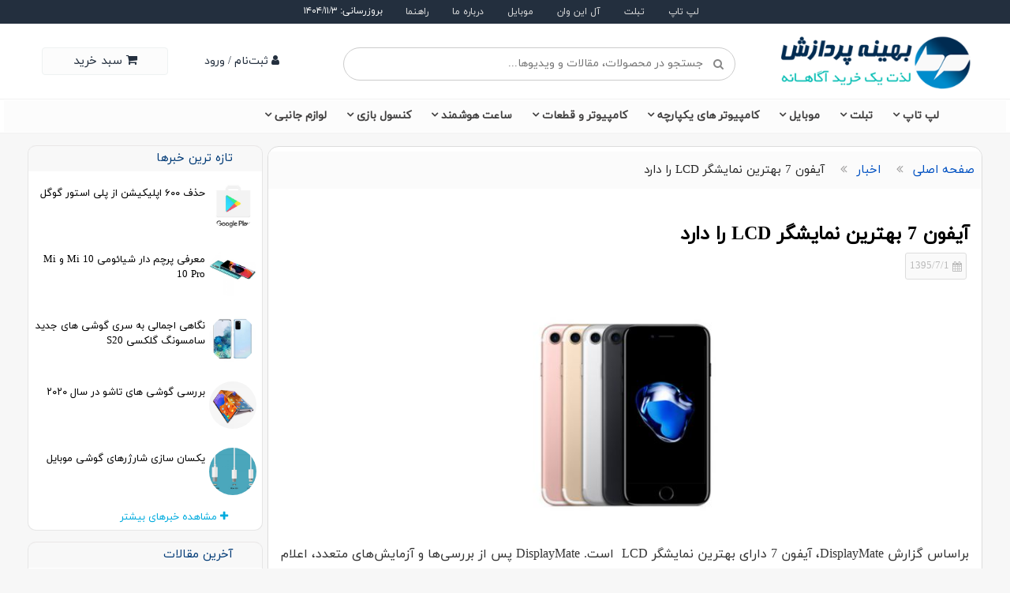

--- FILE ---
content_type: text/html; charset=UTF-8
request_url: https://www.bprshop.com/news/785/%D8%A2%DB%8C%D9%81%D9%88%D9%86-7-%D8%A8%D9%87%D8%AA%D8%B1%DB%8C%D9%86-%D9%86%D9%85%D8%A7%DB%8C%D8%B4%DA%AF%D8%B1-LCD-%D8%B1%D8%A7-%D8%AF%D8%A7%D8%B1%D8%AF
body_size: 33335
content:
			
						
			<!DOCTYPE html>
<html lang="fa">
<head>
	<base href="https://www.bprshop.com/">
	<meta charset="utf-8">
	<meta name="viewport" content="width=device-width, initial-scale=1, maximum-scale=5">
	
	<title>آیفون 7 بهترین نمایشگر LCD را دارد</title>
	<meta name="description" content="براساس گزارش DisplayMate، آیفون 7 دارای بهترین نمایشگر LCD در بین گوشی های موجود در بازار است">
 
	<link rel="canonical" href="https://www.bprshop.com/news/785/آیفون-7-بهترین-نمایشگر-LCD-را-دارد"> 	<link rel="shortcut icon" href="uploads/favicon/bp.ico"> <meta property="og:type" content="news" /><meta property="og:image" content="https://www.bprshop.com/uploads/news/backup/009848f2bab02a52b9922b2326a41c7d_-_iphone_7_main.jpg"/><meta property="og:image:width" content="300" /><meta property="og:image:height" content="300" /><meta property="og:description" content=""/><meta property="og:url" content="https://www.bprshop.com/news/785.html/"/><meta property="og:site_name" content="بهینه پردازش"/><meta property="og:title" content="آیفون 7 بهترین نمایشگر LCD را دارد"/><meta name="twitter:card" content="news" /><meta name="twitter:site" content="@بهینه پردازش"/><meta name="twitter:title" content="آیفون 7 بهترین نمایشگر LCD را دارد"/><meta name="twitter:text:description" content=""/><meta name="twitter:creator" content="بهینه پردازش"/><meta name="twitter:image" content="https://www.bprshop.com/uploads/news/backup/009848f2bab02a52b9922b2326a41c7d_-_iphone_7_main.jpg"/>
	<style>
				.ew-693990561-1400966848 .mod-inner{direction:rtl;margin-top:0px;margin-right:0px;margin-bottom:0px;margin-left:0px;padding-top:0px;padding-right:0px;padding-bottom:0px;padding-left:0px;border-top-width:0px;border-top-style:solid;border-top-color:#10151c;border-right-width:0px;border-right-style:solid;border-right-color:#10151c;border-bottom-width:0px;border-bottom-style:solid;border-bottom-color:#10151c;border-left-width:0px;border-left-style:solid;border-left-color:#10151c;border-top-left-radius:0px;border-top-right-radius:0px;border-bottom-left-radius:0px;border-bottom-right-radius:0px;display:block;position:static;z-index:1;top:0px;right:0px;background-color:#10151c;background-repeat:repeat;background-position-x:0px;background-position-y:0px;background-attachment:scroll;color:#10151c;font-size:14px;font-weight:normal;line-height:20px;text-align:right;text-decoration:none;text-indent:0px;}
				.ew-693990561-1400966848 .mod-holder{direction:rtl;margin-top:0px;margin-right:0px;margin-bottom:0px;margin-left:0px;padding-top:0px;padding-right:0px;padding-bottom:0px;padding-left:0px;border-top-width:0px;border-top-style:solid;border-top-color:#10151c;border-right-width:0px;border-right-style:solid;border-right-color:#10151c;border-bottom-width:0px;border-bottom-style:solid;border-bottom-color:#10151c;border-left-width:0px;border-left-style:solid;border-left-color:#10151c;border-top-left-radius:0px;border-top-right-radius:0px;border-bottom-left-radius:0px;border-bottom-right-radius:0px;display:block;position:static;z-index:1;top:0px;right:0px;background-color:#10151c;background-repeat:no-repeat;background-position-x:0px;background-position-y:0px;background-attachment:scroll;color:#333;font-size:14px;font-weight:normal;line-height:20px;text-align:right;text-decoration:none;text-indent:0px;}
				.ew-693990561-1400966848 .mod-title{direction:rtl;margin-top:0px;margin-right:45px;margin-bottom:0px;margin-left:0px;padding-top:0px;padding-right:0px;padding-bottom:0px;padding-left:0px;border-top-width:0px;border-top-style:solid;border-top-color:#10151c;border-right-width:0px;border-right-style:solid;border-right-color:#10151c;border-bottom-width:0px;border-bottom-style:solid;border-bottom-color:#10151c;border-left-width:0px;border-left-style:solid;border-left-color:#10151c;border-top-left-radius:0px;border-top-right-radius:0px;border-bottom-left-radius:0px;border-bottom-right-radius:0px;display:block;position:static;z-index:1;top:0px;right:0px;background-color:#10151c;background-repeat:no-repeat;background-position-x:0px;background-position-y:0px;background-attachment:scroll;color:#333;font-size:14px;font-weight:normal;line-height:20px;text-align:right;text-decoration:none;text-indent:0px;}
				.ew-693990561-1400966848 .mod-title-label{direction:rtl;margin-top:0px;margin-right:0px;margin-bottom:0px;margin-left:0px;padding-top:0px;padding-right:0px;padding-bottom:0px;padding-left:0px;border-top-width:0px;border-top-style:solid;border-top-color:#10151c;border-right-width:0px;border-right-style:solid;border-right-color:#10151c;border-bottom-width:0px;border-bottom-style:solid;border-bottom-color:#10151c;border-left-width:0px;border-left-style:solid;border-left-color:#10151c;border-top-left-radius:0px;border-top-right-radius:0px;border-bottom-left-radius:0px;border-bottom-right-radius:0px;display:block;position:static;z-index:1;top:0px;right:0px;background-color:#10151c;background-repeat:no-repeat;background-position-x:0px;background-position-y:0px;background-attachment:scroll;color:#333;font-size:14px;font-weight:normal;line-height:20px;text-align:right;text-decoration:none;text-indent:0px;}
				.ew-693990561-1400966848 .mod-title-h3{direction:rtl;margin-top:0px;margin-right:0px;margin-bottom:0px;margin-left:0px;padding-top:0px;padding-right:0px;padding-bottom:0px;padding-left:0px;border-top-width:0px;border-top-style:solid;border-top-color:#10151c;border-right-width:0px;border-right-style:solid;border-right-color:#000000;border-bottom-width:0px;border-bottom-style:solid;border-bottom-color:#10151c;border-left-width:0px;border-left-style:solid;border-left-color:#10151c;border-top-left-radius:0px;border-top-right-radius:0px;border-bottom-left-radius:0px;border-bottom-right-radius:0px;display:block;position:relative;z-index:1;top:0px;right:0px;background-color:#10151c;background-repeat:no-repeat;background-position-x:0px;background-position-y:0px;background-attachment:scroll;color:#e3e3e3;font-size:16px;font-weight:normal;line-height:20px;text-align:right;text-decoration:none;text-indent:0px;}
				.ew-693990561-1400966848 .mod-icon{direction:rtl;margin-top:0px;margin-right:0px;margin-bottom:0px;margin-left:0px;padding-top:0px;padding-right:0px;padding-bottom:0px;padding-left:0px;border-top-width:0px;border-top-style:solid;border-top-color:#10151c;border-right-width:0px;border-right-style:solid;border-right-color:#10151c;border-bottom-width:0px;border-bottom-style:solid;border-bottom-color:#10151c;border-left-width:0px;border-left-style:solid;border-left-color:#10151c;border-top-left-radius:0px;border-top-right-radius:0px;border-bottom-left-radius:0px;border-bottom-right-radius:0px;display:block;position:static;z-index:1;top:0px;right:0px;background-color:#10151c;background-repeat:no-repeat;background-position-x:0px;background-position-y:0px;background-attachment:scroll;color:#333;font-size:14px;font-weight:normal;line-height:20px;text-align:right;text-decoration:none;text-indent:0px;}
				.ew-693990561-1400966848 .mod-inner{direction:rtl;margin-top:0px;margin-right:0px;margin-bottom:0px;margin-left:0px;padding-top:0px;padding-right:0px;padding-bottom:0px;padding-left:0px;border-top-width:0px;border-top-style:solid;border-top-color:#10151c;border-right-width:0px;border-right-style:solid;border-right-color:#10151c;border-bottom-width:0px;border-bottom-style:solid;border-bottom-color:#10151c;border-left-width:0px;border-left-style:solid;border-left-color:#10151c;border-top-left-radius:0px;border-top-right-radius:0px;border-bottom-left-radius:0px;border-bottom-right-radius:0px;display:block;position:static;z-index:1;top:0px;right:0px;background-color:#10151c;background-repeat:repeat;background-position-x:0px;background-position-y:0px;background-attachment:scroll;color:#10151c;font-size:14px;font-weight:normal;line-height:20px;text-align:right;text-decoration:none;text-indent:0px;}
				.ew-564091326-1424095689 .mod-inner{direction:rtl;margin-top:0px;margin-right:0px;margin-bottom:0px;margin-left:0px;padding-top:0px;padding-right:0px;padding-bottom:0px;padding-left:0px;border-top-width:0px;border-top-style:solid;border-top-color:#9c9c9b;border-right-width:0px;border-right-style:solid;border-right-color:#ccc;border-bottom-width:0px;border-bottom-style:solid;border-bottom-color:#a1a0a0;border-left-width:0px;border-left-style:solid;border-left-color:#ccc;border-top-left-radius:0px;border-top-right-radius:0px;border-bottom-left-radius:3px;border-bottom-right-radius:3px;display:block;position:static;z-index:1;top:0px;right:0px;background-color:#ffffff;background-repeat:no-repeat;background-position-x:0px;background-position-y:0px;background-attachment:scroll;color:#333;font-size:11px;font-weight:normal;line-height:11px;text-align:right;text-decoration:none;text-indent:11px;}
				.ew-564091326-1424095689 .mod-holder{direction:rtl;margin-top:0px;margin-right:0px;margin-bottom:0px;margin-left:0px;padding-top:0px;padding-right:0px;padding-bottom:0px;padding-left:0px;border-top-width:0px;border-top-style:solid;border-top-color:#e6e6e6;border-right-width:1px;border-right-style:solid;border-right-color:#e6e6e6;border-bottom-width:1px;border-bottom-style:solid;border-bottom-color:#e6e6e6;border-left-width:1px;border-left-style:solid;border-left-color:#e6e6e6;border-top-left-radius:3px;border-top-right-radius:3px;border-bottom-left-radius:3px;border-bottom-right-radius:3px;display:block;position:static;z-index:1;top:0px;right:0px;background-color:#f2f2f2;background-repeat:no-repeat;background-position-x:0px;background-position-y:0px;background-attachment:scroll;color:#333;font-size:11px;font-weight:normal;line-height:11px;text-align:right;text-decoration:none;text-indent:11px;}
				.ew-564091326-1424095689 .mod-title{direction:rtl;margin-top:0px;margin-right:0px;margin-bottom:0px;margin-left:0px;padding-top:0px;padding-right:0px;padding-bottom:0px;padding-left:0px;border-top-width:0px;border-top-style:solid;border-top-color:#fff555;border-right-width:0px;border-right-style:solid;border-right-color:#ccc;border-bottom-width:0px;border-bottom-style:solid;border-bottom-color:#ccc;border-left-width:0px;border-left-style:solid;border-left-color:#ccc;border-top-left-radius:5px;border-top-right-radius:5px;border-bottom-left-radius:0px;border-bottom-right-radius:0px;display:block;position:relative;z-index:1;top:0px;right:0px;background-color:#f5f5f5;background-repeat:no-repeat;background-position-x:0px;background-position-y:0px;background-attachment:scroll;color:#ccc;font-size:11px;font-weight:normal;line-height:11px;text-align:right;text-decoration:none;text-indent:11px;}
				.ew-564091326-1424095689 .mod-title-label{height:0%;width:0px;direction:rtl;margin-top:0px;margin-right:0px;margin-bottom:0px;margin-left:0px;padding-top:0px;padding-right:0px;padding-bottom:0px;padding-left:0px;border-top-width:0px;border-top-style:solid;border-top-color:#fff555;border-right-width:0px;border-right-style:solid;border-right-color:#ccc;border-bottom-width:0px;border-bottom-style:solid;border-bottom-color:#ccc;border-left-width:0px;border-left-style:solid;border-left-color:#ccc;border-top-left-radius:0px;border-top-right-radius:0px;border-bottom-left-radius:0px;border-bottom-right-radius:0px;display:block;position:absolute;z-index:1;top:0px;right:0px;background-color:#ebebeb;background-repeat:no-repeat;background-position-x:0px;background-position-y:0px;background-attachment:scroll;color:#ccc;font-size:11px;font-weight:normal;line-height:11px;text-align:right;text-decoration:none;text-indent:11px;}
				.ew-564091326-1424095689 .mod-title-h3{direction:rtl;margin-top:0px;margin-right:0px;margin-bottom:0px;margin-left:0px;padding-top:0px;padding-right:7px;padding-bottom:0px;padding-left:7px;border-top-width:1px;border-top-style:solid;border-top-color:#eae7e7;border-right-width:0px;border-right-style:solid;border-right-color:#ccc;border-bottom-width:0px;border-bottom-style:solid;border-bottom-color:#d6d6d6;border-left-width:0px;border-left-style:solid;border-left-color:#ccc;border-top-left-radius:5px;border-top-right-radius:5px;border-bottom-left-radius:0px;border-bottom-right-radius:0px;display:block;position:static;z-index:1;top:0px;right:0px;background-color:#f8f8f8;background-repeat:no-repeat;background-position-x:0px;background-position-y:0px;background-attachment:scroll;color:#023b77;font-size:18px;font-weight:normal;line-height:autopx;text-align:right;text-decoration:none;text-indent:25px;}
				.ew-564091326-1424095689 .mod-icon{direction:rtl;margin-top:0px;margin-right:0px;margin-bottom:0px;margin-left:0px;padding-top:0px;padding-right:0px;padding-bottom:0px;padding-left:0px;border-top-width:0px;border-top-style:solid;border-top-color:#fff555;border-right-width:0px;border-right-style:solid;border-right-color:#ccc;border-bottom-width:0px;border-bottom-style:solid;border-bottom-color:#ccc;border-left-width:0px;border-left-style:solid;border-left-color:#ccc;border-top-left-radius:0px;border-top-right-radius:0px;border-bottom-left-radius:0px;border-bottom-right-radius:0px;display:block;position:absolute;z-index:1;top:9px;right:8px;background-color:transparent;background-repeat:no-repeat;background-position-x:0px;background-position-y:0px;background-attachment:scroll;color:#555555;font-size:15px;font-weight:normal;line-height:11px;text-align:right;text-decoration:none;text-indent:5px;}
				.ew-564091326-1424095689 .mod-inner{direction:rtl;margin-top:0px;margin-right:0px;margin-bottom:0px;margin-left:0px;padding-top:0px;padding-right:0px;padding-bottom:0px;padding-left:0px;border-top-width:0px;border-top-style:solid;border-top-color:#9c9c9b;border-right-width:0px;border-right-style:solid;border-right-color:#ccc;border-bottom-width:0px;border-bottom-style:solid;border-bottom-color:#a1a0a0;border-left-width:0px;border-left-style:solid;border-left-color:#ccc;border-top-left-radius:0px;border-top-right-radius:0px;border-bottom-left-radius:3px;border-bottom-right-radius:3px;display:block;position:static;z-index:1;top:0px;right:0px;background-color:#ffffff;background-repeat:no-repeat;background-position-x:0px;background-position-y:0px;background-attachment:scroll;color:#333;font-size:11px;font-weight:normal;line-height:11px;text-align:right;text-decoration:none;text-indent:11px;}
				.ew-1114263598-1431551247 .mod-inner{direction:rtl;margin-top:0px;margin-right:0px;margin-bottom:0px;margin-left:0px;padding-top:0px;padding-right:0px;padding-bottom:0px;padding-left:0px;border-top-width:0px;border-top-style:solid;border-top-color:#363636;border-right-width:0px;border-right-style:solid;border-right-color:#ccc;border-bottom-width:0px;border-bottom-style:solid;border-bottom-color:#363636;border-left-width:0px;border-left-style:solid;border-left-color:#ccc;border-top-left-radius:0px;border-top-right-radius:0px;border-bottom-left-radius:0px;border-bottom-right-radius:0px;display:block;position:static;z-index:50;top:0px;right:0px;background-color:#001e36;background-repeat:no-repeat;background-position-x:0px;background-position-y:0px;background-attachment:scroll;color:#ffffff;font-size:9px;font-weight:normal;line-height:0px;text-align:right;text-decoration:none;text-indent:0px;}
				.ew-1114263598-1431551247 .mod-holder{direction:rtl;margin-top:0px;margin-right:0px;margin-bottom:0px;margin-left:0px;padding-top:0px;padding-right:0px;padding-bottom:0px;padding-left:0px;border-top-width:0px;border-top-style:solid;border-top-color:#cacaca;border-right-width:0px;border-right-style:solid;border-right-color:#ccc;border-bottom-width:0px;border-bottom-style:solid;border-bottom-color:#faf8f8;border-left-width:0px;border-left-style:solid;border-left-color:#ccc;border-top-left-radius:0px;border-top-right-radius:0px;border-bottom-left-radius:0px;border-bottom-right-radius:0px;display:block;position:static;z-index:50;top:0px;right:0px;background-color:#ccc;background-repeat:no-repeat;background-position-x:0px;background-position-y:0px;background-attachment:scroll;color:#ffffff;font-size:9px;font-weight:normal;line-height:11px;text-align:right;text-decoration:none;text-indent:11px;}
				.ew-1114263598-1431551247 .mod-title{direction:rtl;margin-top:0px;margin-right:0px;margin-bottom:0px;margin-left:0px;padding-top:0px;padding-right:0px;padding-bottom:0px;padding-left:0px;border-top-width:0px;border-top-style:solid;border-top-color:#fff555;border-right-width:0px;border-right-style:solid;border-right-color:#ccc;border-bottom-width:0px;border-bottom-style:solid;border-bottom-color:#f8f4f4;border-left-width:0px;border-left-style:solid;border-left-color:#ccc;border-top-left-radius:0px;border-top-right-radius:0px;border-bottom-left-radius:0px;border-bottom-right-radius:0px;display:block;position:relative;z-index:50;top:0px;right:0px;background-color:#fdfdfd;background-repeat:no-repeat;background-position-x:0px;background-position-y:0px;background-attachment:scroll;color:#fbfbfb;font-size:8px;font-weight:normal;line-height:11px;text-align:right;text-decoration:none;text-indent:11px;}
				.ew-1114263598-1431551247 .mod-title-label{height:100%;width:3px;direction:rtl;margin-top:0px;margin-right:0px;margin-bottom:5px;margin-left:0px;padding-top:5px;padding-right:0px;padding-bottom:5px;padding-left:0px;border-top-width:0px;border-top-style:solid;border-top-color:#fff555;border-right-width:0px;border-right-style:solid;border-right-color:#ccc;border-bottom-width:0px;border-bottom-style:solid;border-bottom-color:#ccc;border-left-width:0px;border-left-style:solid;border-left-color:#ccc;border-top-left-radius:5px;border-top-right-radius:0px;border-bottom-left-radius:5px;border-bottom-right-radius:0px;display:none;position:absolute;z-index:50;top:0px;right:0px;background-color:#cd2122;background-repeat:no-repeat;background-position-x:0px;background-position-y:0px;background-attachment:scroll;color:#ffffff;font-size:11px;font-weight:normal;line-height:11px;text-align:right;text-decoration:none;text-indent:11px;}
				.ew-1114263598-1431551247 .mod-title-h3{direction:rtl;margin-top:5px;margin-right:0px;margin-bottom:0px;margin-left:0px;padding-top:5px;padding-right:7px;padding-bottom:0px;padding-left:7px;border-top-width:0px;border-top-style:solid;border-top-color:#fff555;border-right-width:0px;border-right-style:solid;border-right-color:#ccc;border-bottom-width:0px;border-bottom-style:solid;border-bottom-color:#ccc;border-left-width:0px;border-left-style:solid;border-left-color:#ccc;border-top-left-radius:0px;border-top-right-radius:0px;border-bottom-left-radius:0px;border-bottom-right-radius:0px;display:none;position:static;z-index:50;top:0px;right:0px;background-color:transparent;background-repeat:no-repeat;background-position-x:0px;background-position-y:0px;background-attachment:scroll;color:#ffffff;font-size:8px;font-weight:normal;line-height:normal;text-align:right;text-decoration:none;text-indent:25px;}
				.ew-1114263598-1431551247 .mod-icon{direction:rtl;margin-top:0px;margin-right:0px;margin-bottom:0px;margin-left:0px;padding-top:0px;padding-right:0px;padding-bottom:0px;padding-left:0px;border-top-width:0px;border-top-style:solid;border-top-color:#fff555;border-right-width:0px;border-right-style:solid;border-right-color:#ccc;border-bottom-width:0px;border-bottom-style:solid;border-bottom-color:#ccc;border-left-width:0px;border-left-style:solid;border-left-color:#ccc;border-top-left-radius:0px;border-top-right-radius:0px;border-bottom-left-radius:0px;border-bottom-right-radius:0px;display:none;position:absolute;z-index:50;top:0px;right:8px;background-color:transparent;background-repeat:no-repeat;background-position-x:0px;background-position-y:0px;background-attachment:scroll;color:#fdfafa;font-size:9px;font-weight:normal;line-height:11px;text-align:right;text-decoration:none;text-indent:5px;}
				.ew-1114263598-1431551247 .mod-inner{direction:rtl;margin-top:0px;margin-right:0px;margin-bottom:0px;margin-left:0px;padding-top:0px;padding-right:0px;padding-bottom:0px;padding-left:0px;border-top-width:0px;border-top-style:solid;border-top-color:#363636;border-right-width:0px;border-right-style:solid;border-right-color:#ccc;border-bottom-width:0px;border-bottom-style:solid;border-bottom-color:#363636;border-left-width:0px;border-left-style:solid;border-left-color:#ccc;border-top-left-radius:0px;border-top-right-radius:0px;border-bottom-left-radius:0px;border-bottom-right-radius:0px;display:block;position:static;z-index:50;top:0px;right:0px;background-color:#001e36;background-repeat:no-repeat;background-position-x:0px;background-position-y:0px;background-attachment:scroll;color:#ffffff;font-size:9px;font-weight:normal;line-height:0px;text-align:right;text-decoration:none;text-indent:0px;}
				.ew-1260265075-1470042654 .mod-inner{direction:rtl;margin-top:1px;margin-right:5px;margin-bottom:1px;margin-left:5px;padding-top:0px;padding-right:0px;padding-bottom:0px;padding-left:0px;border-top-width:0px;border-top-style:solid;border-top-color:#fff555;border-right-width:0px;border-right-style:solid;border-right-color:#ccc;border-bottom-width:0px;border-bottom-style:solid;border-bottom-color:#f1efef;border-left-width:0px;border-left-style:solid;border-left-color:#ccc;border-top-left-radius:0px;border-top-right-radius:0px;border-bottom-left-radius:0px;border-bottom-right-radius:0px;display:block;position:static;z-index:10;top:0px;right:0px;background-color:#fcfcfc;background-repeat:no-repeat;background-position-x:0px;background-position-y:0px;background-attachment:scroll;color:#403f3f;font-size:14px;font-weight:normal;line-height:30px;text-align:right;text-decoration:none;text-indent:0px;}
				.ew-1260265075-1470042654 .mod-holder{direction:rtl;margin-top:0px;margin-right:0px;margin-bottom:0px;margin-left:0px;padding-top:0px;padding-right:0px;padding-bottom:0px;padding-left:0px;border-top-width:1px;border-top-style:solid;border-top-color:#f1f1f1;border-right-width:0px;border-right-style:solid;border-right-color:#ccc;border-bottom-width:1px;border-bottom-style:solid;border-bottom-color:#f1f1f1;border-left-width:0px;border-left-style:solid;border-left-color:#ccc;border-top-left-radius:0px;border-top-right-radius:0px;border-bottom-left-radius:0px;border-bottom-right-radius:0px;display:block;position:static;z-index:10;top:0px;right:0px;background-color:#ffffff;background-repeat:no-repeat;background-position-x:0px;background-position-y:0px;background-attachment:scroll;color:#555555;font-size:13px;font-weight:normal;line-height:30px;text-align:center;text-decoration:none;text-indent:0px;}
				.ew-1260265075-1470042654 .mod-title{direction:rtl;margin-top:0px;margin-right:0px;margin-bottom:0px;margin-left:0px;padding-top:0px;padding-right:0px;padding-bottom:0px;padding-left:0px;border-top-width:0px;border-top-style:solid;border-top-color:#fff555;border-right-width:0px;border-right-style:solid;border-right-color:#ccc;border-bottom-width:0px;border-bottom-style:solid;border-bottom-color:#ccc;border-left-width:0px;border-left-style:solid;border-left-color:#ccc;border-top-left-radius:0px;border-top-right-radius:0px;border-bottom-left-radius:0px;border-bottom-right-radius:0px;display:none;position:relative;z-index:10;top:0px;right:0px;background-color:#f3f3f3;background-repeat:no-repeat;background-position-x:0px;background-position-y:0px;background-attachment:scroll;color:#ccc;font-size:11px;font-weight:normal;line-height:11px;text-align:right;text-decoration:none;text-indent:11px;}
				.ew-1260265075-1470042654 .mod-title-label{height:100%;width:3px;direction:rtl;margin-top:0px;margin-right:0px;margin-bottom:0px;margin-left:0px;padding-top:0px;padding-right:0px;padding-bottom:0px;padding-left:0px;border-top-width:0px;border-top-style:solid;border-top-color:#fff555;border-right-width:0px;border-right-style:solid;border-right-color:#ccc;border-bottom-width:0px;border-bottom-style:solid;border-bottom-color:#ccc;border-left-width:0px;border-left-style:solid;border-left-color:#ccc;border-top-left-radius:0px;border-top-right-radius:0px;border-bottom-left-radius:0px;border-bottom-right-radius:0px;display:none;position:absolute;z-index:10;top:0px;right:0px;background-color:#cd2122;background-repeat:no-repeat;background-position-x:0px;background-position-y:0px;background-attachment:scroll;color:#ccc;font-size:11px;font-weight:normal;line-height:11px;text-align:right;text-decoration:none;text-indent:11px;}
				.ew-1260265075-1470042654 .mod-title-h3{direction:rtl;margin-top:0px;margin-right:0px;margin-bottom:0px;margin-left:0px;padding-top:7px;padding-right:7px;padding-bottom:7px;padding-left:7px;border-top-width:0px;border-top-style:solid;border-top-color:#fff555;border-right-width:0px;border-right-style:solid;border-right-color:#ccc;border-bottom-width:0px;border-bottom-style:solid;border-bottom-color:#ccc;border-left-width:0px;border-left-style:solid;border-left-color:#ccc;border-top-left-radius:0px;border-top-right-radius:0px;border-bottom-left-radius:0px;border-bottom-right-radius:0px;display:none;position:static;z-index:10;top:0px;right:0px;background-color:transparent;background-repeat:no-repeat;background-position-x:0px;background-position-y:0px;background-attachment:scroll;color:#333333;font-size:18px;font-weight:normal;line-height:10px;text-align:right;text-decoration:none;text-indent:25px;}
				.ew-1260265075-1470042654 .mod-icon{direction:rtl;margin-top:0px;margin-right:0px;margin-bottom:0px;margin-left:0px;padding-top:0px;padding-right:0px;padding-bottom:0px;padding-left:0px;border-top-width:0px;border-top-style:solid;border-top-color:#fff555;border-right-width:0px;border-right-style:solid;border-right-color:#ccc;border-bottom-width:0px;border-bottom-style:solid;border-bottom-color:#ccc;border-left-width:0px;border-left-style:solid;border-left-color:#ccc;border-top-left-radius:0px;border-top-right-radius:0px;border-bottom-left-radius:0px;border-bottom-right-radius:0px;display:none;position:absolute;z-index:10;top:9px;right:8px;background-color:transparent;background-repeat:no-repeat;background-position-x:0px;background-position-y:0px;background-attachment:scroll;color:#555555;font-size:15px;font-weight:normal;line-height:11px;text-align:right;text-decoration:none;text-indent:5px;}
				.ew-1260265075-1470042654 .mod-inner{direction:rtl;margin-top:1px;margin-right:5px;margin-bottom:1px;margin-left:5px;padding-top:0px;padding-right:0px;padding-bottom:0px;padding-left:0px;border-top-width:0px;border-top-style:solid;border-top-color:#fff555;border-right-width:0px;border-right-style:solid;border-right-color:#ccc;border-bottom-width:0px;border-bottom-style:solid;border-bottom-color:#f1efef;border-left-width:0px;border-left-style:solid;border-left-color:#ccc;border-top-left-radius:0px;border-top-right-radius:0px;border-bottom-left-radius:0px;border-bottom-right-radius:0px;display:block;position:static;z-index:10;top:0px;right:0px;background-color:#fcfcfc;background-repeat:no-repeat;background-position-x:0px;background-position-y:0px;background-attachment:scroll;color:#403f3f;font-size:14px;font-weight:normal;line-height:30px;text-align:right;text-decoration:none;text-indent:0px;}
				.ew-1265489265-1474379702 .mod-inner{direction:rtl;margin-top:30px;margin-right:20px;margin-bottom:15px;margin-left:0px;padding-top:0px;padding-right:0px;padding-bottom:0px;padding-left:0px;border-top-width:0px;border-top-style:solid;border-top-color:#ccc;border-right-width:0px;border-right-style:solid;border-right-color:#ccc;border-bottom-width:0px;border-bottom-style:solid;border-bottom-color:#ccc;border-left-width:0px;border-left-style:solid;border-left-color:#ccc;border-top-left-radius:0px;border-top-right-radius:0px;border-bottom-left-radius:0px;border-bottom-right-radius:0px;display:block;position:relative;z-index:10;top:0px;right:0px;background-color:#ffffff;background-repeat:no-repeat;background-position-x:0px;background-position-y:0px;background-attachment:scroll;color:#333;font-size:14px;font-weight:normal;line-height:20px;text-align:right;text-decoration:none;text-indent:0px;}
				.ew-1265489265-1474379702 .mod-holder{direction:rtl;margin-top:0px;margin-right:8px;margin-bottom:0px;margin-left:8px;padding-top:0px;padding-right:0px;padding-bottom:0px;padding-left:0px;border-top-width:0px;border-top-style:solid;border-top-color:#ccc;border-right-width:0px;border-right-style:solid;border-right-color:#ccc;border-bottom-width:0px;border-bottom-style:solid;border-bottom-color:#ccc;border-left-width:0px;border-left-style:solid;border-left-color:#ccc;border-top-left-radius:0px;border-top-right-radius:0px;border-bottom-left-radius:0px;border-bottom-right-radius:0px;display:block;position:static;z-index:1;top:0px;right:0px;background-color:#ffffff;background-repeat:no-repeat;background-position-x:0px;background-position-y:0px;background-attachment:scroll;color:#333;font-size:14px;font-weight:normal;line-height:20px;text-align:right;text-decoration:none;text-indent:0px;}
				.ew-1265489265-1474379702 .mod-title{direction:rtl;margin-top:0px;margin-right:0px;margin-bottom:0px;margin-left:0px;padding-top:0px;padding-right:0px;padding-bottom:0px;padding-left:0px;border-top-width:0px;border-top-style:solid;border-top-color:#ccc;border-right-width:0px;border-right-style:solid;border-right-color:#ccc;border-bottom-width:0px;border-bottom-style:solid;border-bottom-color:#ccc;border-left-width:0px;border-left-style:solid;border-left-color:#ccc;border-top-left-radius:0px;border-top-right-radius:0px;border-bottom-left-radius:0px;border-bottom-right-radius:0px;display:none;position:static;z-index:1;top:0px;right:0px;background-color:#ccc;background-repeat:no-repeat;background-position-x:0px;background-position-y:0px;background-attachment:scroll;color:#333;font-size:14px;font-weight:normal;line-height:20px;text-align:right;text-decoration:none;text-indent:0px;}
				.ew-1265489265-1474379702 .mod-title-label{direction:rtl;margin-top:0px;margin-right:0px;margin-bottom:0px;margin-left:0px;padding-top:0px;padding-right:0px;padding-bottom:0px;padding-left:0px;border-top-width:0px;border-top-style:solid;border-top-color:#ccc;border-right-width:0px;border-right-style:solid;border-right-color:#ccc;border-bottom-width:0px;border-bottom-style:solid;border-bottom-color:#ccc;border-left-width:0px;border-left-style:solid;border-left-color:#ccc;border-top-left-radius:0px;border-top-right-radius:0px;border-bottom-left-radius:0px;border-bottom-right-radius:0px;display:none;position:static;z-index:1;top:0px;right:0px;background-color:#ccc;background-repeat:no-repeat;background-position-x:0px;background-position-y:0px;background-attachment:scroll;color:#333;font-size:14px;font-weight:normal;line-height:20px;text-align:right;text-decoration:none;text-indent:0px;}
				.ew-1265489265-1474379702 .mod-title-h3{direction:rtl;margin-top:0px;margin-right:0px;margin-bottom:0px;margin-left:0px;padding-top:0px;padding-right:0px;padding-bottom:0px;padding-left:0px;border-top-width:0px;border-top-style:solid;border-top-color:#ccc;border-right-width:0px;border-right-style:solid;border-right-color:#ccc;border-bottom-width:0px;border-bottom-style:solid;border-bottom-color:#ccc;border-left-width:0px;border-left-style:solid;border-left-color:#ccc;border-top-left-radius:0px;border-top-right-radius:0px;border-bottom-left-radius:0px;border-bottom-right-radius:0px;display:none;position:static;z-index:1;top:0px;right:0px;background-color:#ccc;background-repeat:no-repeat;background-position-x:0px;background-position-y:0px;background-attachment:scroll;color:#333;font-size:14px;font-weight:normal;line-height:20px;text-align:right;text-decoration:none;text-indent:0px;}
				.ew-1265489265-1474379702 .mod-icon{direction:rtl;margin-top:0px;margin-right:0px;margin-bottom:0px;margin-left:0px;padding-top:0px;padding-right:0px;padding-bottom:0px;padding-left:0px;border-top-width:0px;border-top-style:solid;border-top-color:#ccc;border-right-width:0px;border-right-style:solid;border-right-color:#ccc;border-bottom-width:0px;border-bottom-style:solid;border-bottom-color:#ccc;border-left-width:0px;border-left-style:solid;border-left-color:#ccc;border-top-left-radius:0px;border-top-right-radius:0px;border-bottom-left-radius:0px;border-bottom-right-radius:0px;display:none;position:static;z-index:1;top:0px;right:0px;background-color:#ccc;background-repeat:no-repeat;background-position-x:0px;background-position-y:0px;background-attachment:scroll;color:#333;font-size:14px;font-weight:normal;line-height:20px;text-align:right;text-decoration:none;text-indent:0px;}
				.ew-1265489265-1474379702 .mod-inner{direction:rtl;margin-top:30px;margin-right:20px;margin-bottom:15px;margin-left:0px;padding-top:0px;padding-right:0px;padding-bottom:0px;padding-left:0px;border-top-width:0px;border-top-style:solid;border-top-color:#ccc;border-right-width:0px;border-right-style:solid;border-right-color:#ccc;border-bottom-width:0px;border-bottom-style:solid;border-bottom-color:#ccc;border-left-width:0px;border-left-style:solid;border-left-color:#ccc;border-top-left-radius:0px;border-top-right-radius:0px;border-bottom-left-radius:0px;border-bottom-right-radius:0px;display:block;position:relative;z-index:10;top:0px;right:0px;background-color:#ffffff;background-repeat:no-repeat;background-position-x:0px;background-position-y:0px;background-attachment:scroll;color:#333;font-size:14px;font-weight:normal;line-height:20px;text-align:right;text-decoration:none;text-indent:0px;}
				.ew-1255039611-1474380420 .mod-inner{direction:ltr;margin-top:10px;margin-right:50px;margin-bottom:0px;margin-left:0px;padding-top:0px;padding-right:0px;padding-bottom:0px;padding-left:0px;border-top-width:0px;border-top-style:solid;border-top-color:#ccc;border-right-width:0px;border-right-style:solid;border-right-color:#ccc;border-bottom-width:0px;border-bottom-style:solid;border-bottom-color:#ccc;border-left-width:0px;border-left-style:solid;border-left-color:#ccc;border-top-left-radius:0px;border-top-right-radius:0px;border-bottom-left-radius:0px;border-bottom-right-radius:0px;display:block;position:relative;z-index:1;top:0px;right:0px;background-color:#ffffff;background-repeat:no-repeat;background-position-x:0px;background-position-y:0px;background-attachment:scroll;color:#333;font-size:14px;font-weight:normal;line-height:20px;text-align:right;text-decoration:none;text-indent:0px;}
				.ew-1255039611-1474380420 .mod-holder{direction:rtl;margin-top:0px;margin-right:0px;margin-bottom:0px;margin-left:0px;padding-top:0px;padding-right:0px;padding-bottom:0px;padding-left:0px;border-top-width:0px;border-top-style:solid;border-top-color:#ccc;border-right-width:0px;border-right-style:solid;border-right-color:#ccc;border-bottom-width:0px;border-bottom-style:solid;border-bottom-color:#ccc;border-left-width:0px;border-left-style:solid;border-left-color:#ccc;border-top-left-radius:0px;border-top-right-radius:0px;border-bottom-left-radius:0px;border-bottom-right-radius:0px;display:block;position:static;z-index:1;top:0px;right:0px;background-color:#ffffff;background-repeat:no-repeat;background-position-x:0px;background-position-y:0px;background-attachment:scroll;color:#333;font-size:14px;font-weight:normal;line-height:20px;text-align:right;text-decoration:none;text-indent:0px;}
				.ew-1255039611-1474380420 .mod-title{direction:rtl;margin-top:0px;margin-right:0px;margin-bottom:0px;margin-left:0px;padding-top:0px;padding-right:0px;padding-bottom:0px;padding-left:0px;border-top-width:0px;border-top-style:solid;border-top-color:#ccc;border-right-width:0px;border-right-style:solid;border-right-color:#ccc;border-bottom-width:0px;border-bottom-style:solid;border-bottom-color:#ccc;border-left-width:0px;border-left-style:solid;border-left-color:#ccc;border-top-left-radius:0px;border-top-right-radius:0px;border-bottom-left-radius:0px;border-bottom-right-radius:0px;display:none;position:static;z-index:1;top:0px;right:0px;background-color:#ccc;background-repeat:no-repeat;background-position-x:0px;background-position-y:0px;background-attachment:scroll;color:#333;font-size:14px;font-weight:normal;line-height:20px;text-align:right;text-decoration:none;text-indent:0px;}
				.ew-1255039611-1474380420 .mod-title-label{direction:rtl;margin-top:0px;margin-right:0px;margin-bottom:0px;margin-left:0px;padding-top:0px;padding-right:0px;padding-bottom:0px;padding-left:0px;border-top-width:0px;border-top-style:solid;border-top-color:#ccc;border-right-width:0px;border-right-style:solid;border-right-color:#ccc;border-bottom-width:0px;border-bottom-style:solid;border-bottom-color:#ccc;border-left-width:0px;border-left-style:solid;border-left-color:#ccc;border-top-left-radius:0px;border-top-right-radius:0px;border-bottom-left-radius:0px;border-bottom-right-radius:0px;display:none;position:static;z-index:1;top:0px;right:0px;background-color:#ccc;background-repeat:no-repeat;background-position-x:0px;background-position-y:0px;background-attachment:scroll;color:#333;font-size:14px;font-weight:normal;line-height:20px;text-align:right;text-decoration:none;text-indent:0px;}
				.ew-1255039611-1474380420 .mod-title-h3{direction:rtl;margin-top:0px;margin-right:0px;margin-bottom:0px;margin-left:0px;padding-top:0px;padding-right:0px;padding-bottom:0px;padding-left:0px;border-top-width:0px;border-top-style:solid;border-top-color:#ccc;border-right-width:0px;border-right-style:solid;border-right-color:#ccc;border-bottom-width:0px;border-bottom-style:solid;border-bottom-color:#ccc;border-left-width:0px;border-left-style:solid;border-left-color:#ccc;border-top-left-radius:0px;border-top-right-radius:0px;border-bottom-left-radius:0px;border-bottom-right-radius:0px;display:none;position:static;z-index:1;top:0px;right:0px;background-color:#ffffff;background-repeat:no-repeat;background-position-x:0px;background-position-y:0px;background-attachment:scroll;color:#333;font-size:14px;font-weight:normal;line-height:20px;text-align:right;text-decoration:none;text-indent:0px;}
				.ew-1255039611-1474380420 .mod-icon{direction:rtl;margin-top:0px;margin-right:0px;margin-bottom:0px;margin-left:0px;padding-top:0px;padding-right:0px;padding-bottom:0px;padding-left:0px;border-top-width:0px;border-top-style:solid;border-top-color:#ccc;border-right-width:0px;border-right-style:solid;border-right-color:#ccc;border-bottom-width:0px;border-bottom-style:solid;border-bottom-color:#ccc;border-left-width:0px;border-left-style:solid;border-left-color:#ccc;border-top-left-radius:0px;border-top-right-radius:0px;border-bottom-left-radius:0px;border-bottom-right-radius:0px;display:none;position:static;z-index:1;top:0px;right:0px;background-color:#ccc;background-repeat:no-repeat;background-position-x:0px;background-position-y:0px;background-attachment:scroll;color:#333;font-size:14px;font-weight:normal;line-height:20px;text-align:right;text-decoration:none;text-indent:0px;}
				.ew-1255039611-1474380420 .mod-inner{direction:ltr;margin-top:10px;margin-right:50px;margin-bottom:0px;margin-left:0px;padding-top:0px;padding-right:0px;padding-bottom:0px;padding-left:0px;border-top-width:0px;border-top-style:solid;border-top-color:#ccc;border-right-width:0px;border-right-style:solid;border-right-color:#ccc;border-bottom-width:0px;border-bottom-style:solid;border-bottom-color:#ccc;border-left-width:0px;border-left-style:solid;border-left-color:#ccc;border-top-left-radius:0px;border-top-right-radius:0px;border-bottom-left-radius:0px;border-bottom-right-radius:0px;display:block;position:relative;z-index:1;top:0px;right:0px;background-color:#ffffff;background-repeat:no-repeat;background-position-x:0px;background-position-y:0px;background-attachment:scroll;color:#333;font-size:14px;font-weight:normal;line-height:20px;text-align:right;text-decoration:none;text-indent:0px;}
				.ew-1188743864-1474389021 .mod-inner{direction:rtl;margin-top:30px;margin-right:0px;margin-bottom:30px;margin-left:0px;padding-top:0px;padding-right:0px;padding-bottom:0px;padding-left:0px;border-top-width:0px;border-top-style:solid;border-top-color:#fff555;border-right-width:0px;border-right-style:solid;border-right-color:#ffffff;border-bottom-width:0px;border-bottom-style:solid;border-bottom-color:#ccc;border-left-width:0px;border-left-style:solid;border-left-color:#ccc;border-top-left-radius:0px;border-top-right-radius:0px;border-bottom-left-radius:0px;border-bottom-right-radius:0px;display:block;position:relative;z-index:11;top:0px;right:0px;background-color:#ffffff;background-repeat:no-repeat;background-position-x:0px;background-position-y:0px;background-attachment:scroll;color:#333;font-size:11px;font-weight:normal;line-height:11px;text-align:right;text-decoration:none;text-indent:11px;}
				.ew-1188743864-1474389021 .mod-holder{direction:ltr;margin-top:0px;margin-right:0px;margin-bottom:0px;margin-left:0px;padding-top:0px;padding-right:0px;padding-bottom:0px;padding-left:0px;border-top-width:0px;border-top-style:solid;border-top-color:#fff555;border-right-width:0px;border-right-style:solid;border-right-color:#ccc;border-bottom-width:0px;border-bottom-style:solid;border-bottom-color:#ccc;border-left-width:0px;border-left-style:solid;border-left-color:#ccc;border-top-left-radius:0px;border-top-right-radius:0px;border-bottom-left-radius:0px;border-bottom-right-radius:0px;display:block;position:static;z-index:12;top:0px;right:0px;background-color:#ffffff;background-repeat:no-repeat;background-position-x:0px;background-position-y:0px;background-attachment:scroll;color:#333;font-size:11px;font-weight:normal;line-height:11px;text-align:right;text-decoration:none;text-indent:11px;}
				.ew-1188743864-1474389021 .mod-title{direction:ltr;margin-top:0px;margin-right:0px;margin-bottom:0px;margin-left:0px;padding-top:0px;padding-right:0px;padding-bottom:0px;padding-left:0px;border-top-width:0px;border-top-style:solid;border-top-color:#fff555;border-right-width:0px;border-right-style:solid;border-right-color:#ccc;border-bottom-width:0px;border-bottom-style:solid;border-bottom-color:#ccc;border-left-width:0px;border-left-style:solid;border-left-color:#ccc;border-top-left-radius:0px;border-top-right-radius:0px;border-bottom-left-radius:0px;border-bottom-right-radius:0px;display:none;position:relative;z-index:0;top:0px;right:0px;background-color:#f3f3f3;background-repeat:no-repeat;background-position-x:0px;background-position-y:0px;background-attachment:scroll;color:#ccc;font-size:11px;font-weight:normal;line-height:11px;text-align:right;text-decoration:none;text-indent:11px;}
				.ew-1188743864-1474389021 .mod-title-label{height:0%;width:0px;direction:ltr;margin-top:0px;margin-right:0px;margin-bottom:0px;margin-left:0px;padding-top:0px;padding-right:0px;padding-bottom:0px;padding-left:0px;border-top-width:0px;border-top-style:solid;border-top-color:#fff555;border-right-width:0px;border-right-style:solid;border-right-color:#ccc;border-bottom-width:0px;border-bottom-style:solid;border-bottom-color:#ccc;border-left-width:0px;border-left-style:solid;border-left-color:#ccc;border-top-left-radius:0px;border-top-right-radius:0px;border-bottom-left-radius:0px;border-bottom-right-radius:0px;display:none;position:absolute;z-index:1;top:0px;right:0px;background-color:#cd2122;background-repeat:no-repeat;background-position-x:0px;background-position-y:0px;background-attachment:scroll;color:#ccc;font-size:11px;font-weight:normal;line-height:11px;text-align:right;text-decoration:none;text-indent:11px;}
				.ew-1188743864-1474389021 .mod-title-h3{direction:ltr;margin-top:0px;margin-right:0px;margin-bottom:0px;margin-left:0px;padding-top:0px;padding-right:0px;padding-bottom:0px;padding-left:0px;border-top-width:0px;border-top-style:solid;border-top-color:#fff555;border-right-width:0px;border-right-style:solid;border-right-color:#ccc;border-bottom-width:0px;border-bottom-style:solid;border-bottom-color:#ccc;border-left-width:0px;border-left-style:solid;border-left-color:#ccc;border-top-left-radius:0px;border-top-right-radius:0px;border-bottom-left-radius:0px;border-bottom-right-radius:0px;display:none;position:static;z-index:1;top:0px;right:0px;background-color:transparent;background-repeat:no-repeat;background-position-x:0px;background-position-y:0px;background-attachment:scroll;color:#333333;font-size:18px;font-weight:normal;line-height:normal;text-align:right;text-decoration:none;text-indent:25px;}
				.ew-1188743864-1474389021 .mod-icon{direction:ltr;margin-top:0px;margin-right:0px;margin-bottom:0px;margin-left:0px;padding-top:0px;padding-right:0px;padding-bottom:0px;padding-left:0px;border-top-width:0px;border-top-style:solid;border-top-color:#fff555;border-right-width:0px;border-right-style:solid;border-right-color:#ccc;border-bottom-width:0px;border-bottom-style:solid;border-bottom-color:#ccc;border-left-width:0px;border-left-style:solid;border-left-color:#ccc;border-top-left-radius:0px;border-top-right-radius:0px;border-bottom-left-radius:0px;border-bottom-right-radius:0px;display:none;position:absolute;z-index:1;top:9px;right:8px;background-color:#000000;background-repeat:no-repeat;background-position-x:0px;background-position-y:0px;background-attachment:scroll;color:#555555;font-size:15px;font-weight:normal;line-height:11px;text-align:right;text-decoration:none;text-indent:5px;}
				.ew-1188743864-1474389021 .mod-inner{direction:rtl;margin-top:30px;margin-right:0px;margin-bottom:30px;margin-left:0px;padding-top:0px;padding-right:0px;padding-bottom:0px;padding-left:0px;border-top-width:0px;border-top-style:solid;border-top-color:#fff555;border-right-width:0px;border-right-style:solid;border-right-color:#ffffff;border-bottom-width:0px;border-bottom-style:solid;border-bottom-color:#ccc;border-left-width:0px;border-left-style:solid;border-left-color:#ccc;border-top-left-radius:0px;border-top-right-radius:0px;border-bottom-left-radius:0px;border-bottom-right-radius:0px;display:block;position:relative;z-index:11;top:0px;right:0px;background-color:#ffffff;background-repeat:no-repeat;background-position-x:0px;background-position-y:0px;background-attachment:scroll;color:#333;font-size:11px;font-weight:normal;line-height:11px;text-align:right;text-decoration:none;text-indent:11px;}
				.ew-1492536515-1474389085 .mod-inner{direction:ltr;margin-top:32px;margin-right:40px;margin-bottom:12px;margin-left:0px;padding-top:0px;padding-right:0px;padding-bottom:12px;padding-left:0px;border-top-width:0px;border-top-style:solid;border-top-color:#fff555;border-right-width:0px;border-right-style:solid;border-right-color:#ffffff;border-bottom-width:0px;border-bottom-style:solid;border-bottom-color:#ccc;border-left-width:0px;border-left-style:solid;border-left-color:#ccc;border-top-left-radius:0px;border-top-right-radius:0px;border-bottom-left-radius:0px;border-bottom-right-radius:0px;display:block;position:static;z-index:7;top:0px;right:0px;background-color:#ffffff;background-repeat:no-repeat;background-position-x:0px;background-position-y:0px;background-attachment:scroll;color:#333;font-size:11px;font-weight:normal;line-height:11px;text-align:right;text-decoration:none;text-indent:11px;}
				.ew-1492536515-1474389085 .mod-holder{direction:ltr;margin-top:0px;margin-right:0px;margin-bottom:0px;margin-left:0px;padding-top:0px;padding-right:0px;padding-bottom:0px;padding-left:0px;border-top-width:0px;border-top-style:solid;border-top-color:#fff555;border-right-width:0px;border-right-style:solid;border-right-color:#ccc;border-bottom-width:0px;border-bottom-style:solid;border-bottom-color:#ccc;border-left-width:0px;border-left-style:solid;border-left-color:#ccc;border-top-left-radius:0px;border-top-right-radius:0px;border-bottom-left-radius:0px;border-bottom-right-radius:0px;display:block;position:static;z-index:0;top:0px;right:0px;background-color:#ffffff;background-repeat:no-repeat;background-position-x:0px;background-position-y:0px;background-attachment:scroll;color:#333;font-size:11px;font-weight:normal;line-height:11px;text-align:right;text-decoration:none;text-indent:11px;}
				.ew-1492536515-1474389085 .mod-title{direction:ltr;margin-top:0px;margin-right:0px;margin-bottom:0px;margin-left:0px;padding-top:0px;padding-right:0px;padding-bottom:0px;padding-left:0px;border-top-width:0px;border-top-style:solid;border-top-color:#fff555;border-right-width:0px;border-right-style:solid;border-right-color:#ccc;border-bottom-width:0px;border-bottom-style:solid;border-bottom-color:#ccc;border-left-width:0px;border-left-style:solid;border-left-color:#ccc;border-top-left-radius:0px;border-top-right-radius:0px;border-bottom-left-radius:0px;border-bottom-right-radius:0px;display:none;position:relative;z-index:0;top:0px;right:0px;background-color:#f3f3f3;background-repeat:no-repeat;background-position-x:0px;background-position-y:0px;background-attachment:scroll;color:#ccc;font-size:11px;font-weight:normal;line-height:11px;text-align:right;text-decoration:none;text-indent:11px;}
				.ew-1492536515-1474389085 .mod-title-label{height:0%;width:0px;direction:ltr;margin-top:0px;margin-right:0px;margin-bottom:0px;margin-left:0px;padding-top:0px;padding-right:0px;padding-bottom:0px;padding-left:0px;border-top-width:0px;border-top-style:solid;border-top-color:#fff555;border-right-width:0px;border-right-style:solid;border-right-color:#ccc;border-bottom-width:0px;border-bottom-style:solid;border-bottom-color:#ccc;border-left-width:0px;border-left-style:solid;border-left-color:#ccc;border-top-left-radius:0px;border-top-right-radius:0px;border-bottom-left-radius:0px;border-bottom-right-radius:0px;display:none;position:absolute;z-index:1;top:0px;right:0px;background-color:#cd2122;background-repeat:no-repeat;background-position-x:0px;background-position-y:0px;background-attachment:scroll;color:#ccc;font-size:11px;font-weight:normal;line-height:11px;text-align:right;text-decoration:none;text-indent:11px;}
				.ew-1492536515-1474389085 .mod-title-h3{direction:ltr;margin-top:0px;margin-right:0px;margin-bottom:0px;margin-left:0px;padding-top:0px;padding-right:0px;padding-bottom:0px;padding-left:0px;border-top-width:0px;border-top-style:solid;border-top-color:#fff555;border-right-width:0px;border-right-style:solid;border-right-color:#ccc;border-bottom-width:0px;border-bottom-style:solid;border-bottom-color:#ccc;border-left-width:0px;border-left-style:solid;border-left-color:#ccc;border-top-left-radius:0px;border-top-right-radius:0px;border-bottom-left-radius:0px;border-bottom-right-radius:0px;display:none;position:static;z-index:1;top:0px;right:0px;background-color:transparent;background-repeat:no-repeat;background-position-x:0px;background-position-y:0px;background-attachment:scroll;color:#333333;font-size:18px;font-weight:normal;line-height:normal;text-align:right;text-decoration:none;text-indent:25px;}
				.ew-1492536515-1474389085 .mod-icon{direction:ltr;margin-top:0px;margin-right:0px;margin-bottom:0px;margin-left:0px;padding-top:0px;padding-right:0px;padding-bottom:0px;padding-left:0px;border-top-width:0px;border-top-style:solid;border-top-color:#fff555;border-right-width:0px;border-right-style:solid;border-right-color:#ccc;border-bottom-width:0px;border-bottom-style:solid;border-bottom-color:#ccc;border-left-width:0px;border-left-style:solid;border-left-color:#ccc;border-top-left-radius:0px;border-top-right-radius:0px;border-bottom-left-radius:0px;border-bottom-right-radius:0px;display:none;position:absolute;z-index:1;top:9px;right:8px;background-color:#000000;background-repeat:no-repeat;background-position-x:0px;background-position-y:0px;background-attachment:scroll;color:#555555;font-size:15px;font-weight:normal;line-height:11px;text-align:right;text-decoration:none;text-indent:5px;}
				.ew-1492536515-1474389085 .mod-inner{direction:ltr;margin-top:32px;margin-right:40px;margin-bottom:12px;margin-left:0px;padding-top:0px;padding-right:0px;padding-bottom:12px;padding-left:0px;border-top-width:0px;border-top-style:solid;border-top-color:#fff555;border-right-width:0px;border-right-style:solid;border-right-color:#ffffff;border-bottom-width:0px;border-bottom-style:solid;border-bottom-color:#ccc;border-left-width:0px;border-left-style:solid;border-left-color:#ccc;border-top-left-radius:0px;border-top-right-radius:0px;border-bottom-left-radius:0px;border-bottom-right-radius:0px;display:block;position:static;z-index:7;top:0px;right:0px;background-color:#ffffff;background-repeat:no-repeat;background-position-x:0px;background-position-y:0px;background-attachment:scroll;color:#333;font-size:11px;font-weight:normal;line-height:11px;text-align:right;text-decoration:none;text-indent:11px;}
				.ew-1994603865-1487507813 .mod-inner{direction:rtl;margin-top:1px;margin-right:15px;margin-bottom:50px;margin-left:0px;padding-top:0px;padding-right:0px;padding-bottom:0px;padding-left:0px;border-top-width:0px;border-top-style:dotted;border-top-color:#10151c;border-right-width:0px;border-right-style:dotted;border-right-color:#10151c;border-bottom-width:0px;border-bottom-style:dotted;border-bottom-color:#10151c;border-left-width:0px;border-left-style:solid;border-left-color:#000000;border-top-left-radius:0px;border-top-right-radius:0px;border-bottom-left-radius:0px;border-bottom-right-radius:0px;display:block;position:relative;z-index:1;top:30px;right:0px;background-color:#10151c;background-repeat:repeat;background-position-x:0px;background-position-y:0px;background-attachment:scroll;color:#e3e3e3;font-size:14px;font-weight:normal;line-height:20px;text-align:right;text-decoration:none;text-indent:0px;}
				.ew-1994603865-1487507813 .mod-holder{}
				.ew-1994603865-1487507813 .mod-title{}
				.ew-1994603865-1487507813 .mod-title-label{}
				.ew-1994603865-1487507813 .mod-title-h3{}
				.ew-1994603865-1487507813 .mod-icon{}
				.ew-1994603865-1487507813 .mod-inner{}
			</style>
	<!-- CSS Merg -->
	<link rel="stylesheet" type="text/css" href="client/css/CSS-Bprshop-Merg-1.css?v=1">
	<link rel="stylesheet" type="text/css" href="client/css/CSS-Bprshop-Merg-2.css">
	<link rel="stylesheet" type="text/css" href="client/css/CSS-Bprshop-Merg-3.css?v=2.0.2">
	<link rel="stylesheet" href="https://cdnjs.cloudflare.com/ajax/libs/font-awesome/6.5.2/css/all.min.css">
	<link rel="stylesheet" href="https://fonts.googleapis.com/icon?family=Material+Icons">
	<link rel="stylesheet" type="text/css" href="client/css/mobile-navbar-style.css">
	<!-- CSS Merg -->
	<!--<script type="text/javascript" src="client/js/jquery-2.2.3.min.js"></script>-->
	<script type="text/javascript" src="client/js/jquery-3.6.0.js"></script>
	<script type="text/javascript" src="client/js/jquery-migrate-3.3.2.js"></script>
	<script type="text/javascript" src="client/js/bootstrap.min.js"></script>
	<script type="text/javascript" src="client/js/JS-Kendo-Bprshop-Merg.js"></script>
	<!-- JS Merg -->
	<script type="text/javascript" src="client/js/JS-Bprshop-Merg-1.js"></script>
	<script type="text/javascript" src="client/js/JS-Bprshop-Merg-2.js"></script>
	<!-- JS Merg --> <!-- Google tag (gtag.js) -->
<script async src="https://www.googletagmanager.com2/gtag/js?id=UA-104764633-2"></script>
<script>
  window.dataLayer = window.dataLayer || [];
  function gtag(){dataLayer.push(arguments);}
  gtag('js', new Date());

  gtag('config', 'UA-104764633-2');
</script>
	<!-- Matomo -->
<script>
  var _paq = window._paq = window._paq || [];
  (function() {
    var currentUrl = window.location.pathname;
    if (currentUrl.indexOf('/keyword:') > -1) {
      var searchKeyword = currentUrl.split('keyword:')[1].split('/')[0];
      if (searchKeyword) {
        _paq.push(['trackSiteSearch', decodeURIComponent(searchKeyword)]);
      }
    } else {
      _paq.push(['trackPageView']);
    }
  })();
  _paq.push(['enableLinkTracking']);
  (function() {
    var u="//www.bprshop.com/analytics/";
    _paq.push(['setTrackerUrl', u+'matomo.php']);
    _paq.push(['setSiteId', '1']);
    var d=document, g=d.createElement('script'), s=d.getElementsByTagName('script')[0];
    g.async=true; g.src=u+'matomo.js'; s.parentNode.insertBefore(g,s);
  })();
</script>
<!-- End Matomo Code -->
	<!-- دکمه مخصوص بالا بردن صفحه -->
	<img class="go_to_top" style="cursor:pointer;" src="https://www.bprshop.com/uploads/server/d51c41d5b4002a449058fe29801ffcabtop[1].png" alt="go-to-top" />
	<!-- دکمه مخصوص بالا بردن صفحه -->
	<style>
		::-webkit-scrollbar { background:#eee; width:9px;height:9px; } ::-webkit-scrollbar-thumb { background:#232F3E; border-radius:5px; box-shadow:inset 0 0 0px #eee; } ::-webkit-scrollbar-corner { background:#fff;}       ::-webkit-scrollbar-track{ background:#eee; border-radius:0px; box-shadow:inset 0 0 10px #aaa;}::-webkit-scrollbar-thumb:hover{ background:#888;}::-webkit-scrollbar-thumb:active{ background:#777;}
	</style>
	<!-- Chrome, Firefox OS and Opera -->
	<meta name="theme-color" content="#1ac3ba" />
	<meta name="apple-mobile-web-app-capable" content="yes" />
	<meta name="HandheldFriendly" content="true" />
	<!-- iOS Safari -->
	<meta name="apple-mobile-web-app-status-bar-style" content="#1ac3ba" />
</head>

<body class="loading bg-0 content-traffic " style="background-color:#f7f7f7" dir="rtl" id="ews-180">
	<div class="mobile-menu-overlay">
		<div class="mobile-menu-header">
			<div class="mobile-menu-close-button">&times;</div>
		</div>
		<div class="mobile-menu-content">
			<div class="category-container">
    
    
    <!-- Left Column: Subcategory Details -->
    <div class="category-details-wrapper">
                    <div class="category-details" id="cat-details-4892" >
                <a href="/لیست-قیمت-لپ-تاپ" class="all-products-link">
                    <span>همه محصولات لپ تاپ</span>
                    <i class="fa-solid fa-chevron-left"></i>
                </a>

                <span class="main-title">لپ تاپ</span>

                                    <ul class="accordion-menu">
                                                    <li class="has_sub">
                                <a href="لیست-قیمت-لپ-تاپ">
                                    <span>لپ تاپ</span>
                                    <i class="fa-solid fa-chevron-down"></i>                                </a>
                                                                    <ul class="submenu-level-3">
                                                                                    <li><a href="لیست-قیمت-لپ-تاپ">همه لپ‌تاپ‌ها</a></li>
                                                                                    <li><a href="https://www.bprshop.com/%D9%84%DB%8C%D8%B3%D8%AA-%D9%82%DB%8C%D9%85%D8%AA-%D9%84%D9%BE-%D8%AA%D8%A7%D9%BE/filter/Attributes-41_4459-41_4460-41_4461-">لپ تاپ با پردازنده های سری Core Ultra</a></li>
                                                                                    <li><a href="https://www.bprshop.com/%D9%84%DB%8C%D8%B3%D8%AA-%D9%82%DB%8C%D9%85%D8%AA-%D9%84%D9%BE-%D8%AA%D8%A7%D9%BE/filter/Attributes-41_4514-">لپ تاپ با پردازنده های سری Snapdragon</a></li>
                                                                                    <li><a href="https://www.bprshop.com/%D9%84%DB%8C%D8%B3%D8%AA-%D9%82%DB%8C%D9%85%D8%AA-%D9%84%D9%BE-%D8%AA%D8%A7%D9%BE/filter/Attributes-41_4461-41_3862-41_3940-41_4537-">لپ تاپ با پردازنده های i9 - R9 - Ultra 9</a></li>
                                                                                    <li><a href="https://www.bprshop.com/%D9%84%DB%8C%D8%B3%D8%AA-%D9%82%DB%8C%D9%85%D8%AA-%D9%84%D9%BE-%D8%AA%D8%A7%D9%BE/filter/Attributes-41_4459-41_105-41_4509-41_3643-41_4560-">لپ تاپ با پردازنده های i7 - R7 - Ultra 7</a></li>
                                                                                    <li><a href="https://www.bprshop.com/%D9%84%DB%8C%D8%B3%D8%AA-%D9%82%DB%8C%D9%85%D8%AA-%D9%84%D9%BE-%D8%AA%D8%A7%D9%BE/filter/Attributes-41_103-41_3872-41_99-41_1866-">لپ تاپ با پردازنده های i5 - R5 - Ultra 5</a></li>
                                                                                    <li><a href="https://www.bprshop.com/%D9%84%DB%8C%D8%B3%D8%AA-%D9%82%DB%8C%D9%85%D8%AA-%D9%84%D9%BE-%D8%AA%D8%A7%D9%BE/filter/Attributes-41_103-41_3872-41_99-41_1866-">لپ تاپ با پردازنده های i3 - R3</a></li>
                                                                            </ul>
                                                            </li>
                                                    <li class="has_sub">
                                <a href="/laptops-apple">
                                    <span>لپ تاپ اپل</span>
                                    <i class="fa-solid fa-chevron-down"></i>                                </a>
                                                                    <ul class="submenu-level-3">
                                                                                    <li><a href="/laptops-apple">همه لپ‌تاپ‌های اپل</a></li>
                                                                                    <li><a href="/laptops-apple/filter/Attributes-485_1280-">لپ تاپ اپل سری مک بوک ایر</a></li>
                                                                                    <li><a href="/laptops-apple/filter/Attributes-485_1279-">لپ تاپ اپل سری مک بوک پرو</a></li>
                                                                            </ul>
                                                            </li>
                                                    <li class="has_sub">
                                <a href="laptops-asus">
                                    <span>لپ تاپ ایسوس</span>
                                    <i class="fa-solid fa-chevron-down"></i>                                </a>
                                                                    <ul class="submenu-level-3">
                                                                                    <li><a href="/laptops-asus">همه لپ‌تاپ‌های ایسوس</a></li>
                                                                                    <li><a href="laptops-asus/filter/Attributes-486_1107-">لپ تاپ ایسوس سری ROG</a></li>
                                                                                    <li><a href="https://www.bprshop.com/laptops-asus/filter/Attributes-486_1467-">لپ تاپ ایسوس سری TUF</a></li>
                                                                                    <li><a href="laptops-asus/filter/Attributes-486_4469-">لپ تاپ ایسوس سری‌ F</a></li>
                                                                                    <li><a href="http://bprshop.com/laptops-asus/filter/Attributes-486_4339-">لپ تاپ ایسوس سری ExpertBook</a></li>
                                                                                    <li><a href="http://bprshop.com/laptops-asus/filter/Attributes-486_1106-">لپ تاپ ایسوس سری X</a></li>
                                                                                    <li><a href="laptops-asus/filter/Attributes-486_1105-">لپ تاپ ایسوس سری K</a></li>
                                                                                    <li><a href="laptops-asus/filter/Attributes-486_1111-">لپ تاپ ایسوس سری ZenBook</a></li>
                                                                            </ul>
                                                            </li>
                                                    <li class="has_sub">
                                <a href="/laptops-acer">
                                    <span>لپ تاپ ايسر</span>
                                    <i class="fa-solid fa-chevron-down"></i>                                </a>
                                                                    <ul class="submenu-level-3">
                                                                                    <li><a href="/laptops-acer">همه لپ‌تاپ‌های ایسر</a></li>
                                                                                    <li><a href="https://www.bprshop.com/laptops-acer/filter/Attributes-495_4634-">لپ تاپ ایسر سری Aspire</a></li>
                                                                                    <li><a href="/laptops-acer/filter/Attributes-495_1294-">لپ تاپ ایسر سری Predator</a></li>
                                                                                    <li><a href="https://www.bprshop.com/laptops-acer/filter/Attributes-495_3329-">لپ تاپ ایسر سری Nitro</a></li>
                                                                            </ul>
                                                            </li>
                                                    <li class="has_sub">
                                <a href="/laptops-lenovo">
                                    <span>لپ تاپ لنوو</span>
                                    <i class="fa-solid fa-chevron-down"></i>                                </a>
                                                                    <ul class="submenu-level-3">
                                                                                    <li><a href="/laptops-lenovo">همه لپ‌تاپ‌های لنوو</a></li>
                                                                                    <li><a href="/laptops-lenovo/filter/Attributes-494_1284-494_1498-">لپ تاپ لنوو سری IdeaPad</a></li>
                                                                                    <li><a href="https://www.bprshop.com/laptops-lenovo/filter/Attributes-494_4377-">لپ تاپ لنوو سری‌ LOQ</a></li>
                                                                                    <li><a href="https://www.bprshop.com/laptops-lenovo/filter/Attributes-494_1615-">لپ تاپ لنوو سری V</a></li>
                                                                                    <li><a href="/laptops-lenovo/filter/Attributes-494_4030-">لپ تاپ لنوو سری Legion</a></li>
                                                                                    <li><a href="/laptops-lenovo/filter/Attributes-494_3072-">لپ تاپ لنوو سری ThinkPad</a></li>
                                                                                    <li><a href="https://www.bprshop.com/laptops-lenovo/filter/Attributes-494_3905-">لپ تاپ لنوو سری ThinkBook</a></li>
                                                                                    <li><a href="https://www.bprshop.com/laptops-lenovo/filter/Attributes-494_1288-">لپ تاپ لنوو سری Yoga</a></li>
                                                                            </ul>
                                                            </li>
                                                    <li class="has_sub">
                                <a href="/laptops-hp">
                                    <span>لپ تاپ اچ پی</span>
                                    <i class="fa-solid fa-chevron-down"></i>                                </a>
                                                                    <ul class="submenu-level-3">
                                                                                    <li><a href="/laptops-hp">همه لپ‌تاپ‌های اچ پی</a></li>
                                                                                    <li><a href="http://bprshop.com/laptops-hp/filter/Attributes-496_1584-">لپ تاپ اچ پی سری Spectre</a></li>
                                                                                    <li><a href="https://www.bprshop.com/laptops-hp/filter/Attributes-496_4200-">لپ تاپ اچ پی سری Victus</a></li>
                                                                                    <li><a href="https://www.bprshop.com/laptops-hp/filter/Attributes-496_4635-">لپ تاپ اچ پی سری Laptop 15</a></li>
                                                                                    <li><a href="/laptops-hp/filter/Attributes-496_1486-">لپ تاپ اچ پی سری Envy</a></li>
                                                                                    <li><a href="/laptops-hp/filter/Attributes-496_1487-">لپ تاپ اچ پی سری Omen</a></li>
                                                                                    <li><a href="/laptops-hp/filter/Attributes-496_1296-">لپ تاپ اچ پی سری Pavilion</a></li>
                                                                                    <li><a href="/laptops-hp/filter/Attributes-496_1297-">لپ تاپ اچ پی سری ProBook</a></li>
                                                                            </ul>
                                                            </li>
                                                    <li class="has_sub">
                                <a href="/laptops-microsoft">
                                    <span>لپ تاپ مایکروسافت</span>
                                    <i class="fa-solid fa-chevron-down"></i>                                </a>
                                                                    <ul class="submenu-level-3">
                                                                                    <li><a href="/laptops-microsoft">همه لپ‌تاپ‌های مایکروسافت</a></li>
                                                                                    <li><a href="https://www.bprshop.com/laptops-microsoft/filter/Attributes-499_4622-">لپ تاپ مایکروسافت سری Surface Laptop Studio</a></li>
                                                                                    <li><a href="https://www.bprshop.com/laptops-microsoft/filter/Attributes-499_4618-">لپ تاپ مایکروسافت سری Surface Laptop 7</a></li>
                                                                                    <li><a href="https://www.bprshop.com/laptops-microsoft/filter/Attributes-499_4619-">لپ تاپ مایکروسافت سری Surface Laptop 6</a></li>
                                                                                    <li><a href="https://www.bprshop.com/laptops-microsoft/filter/Attributes-499_4620-">لپ تاپ مایکروسافت سری Surface Laptop 5</a></li>
                                                                                    <li><a href="https://www.bprshop.com/laptops-microsoft/filter/Attributes-499_4621-">لپ تاپ مایکروسافت سری Surface Laptop 4</a></li>
                                                                            </ul>
                                                            </li>
                                                    <li class="has_sub">
                                <a href="/laptops-msi">
                                    <span>لپ تاپ ام اس آی</span>
                                    <i class="fa-solid fa-chevron-down"></i>                                </a>
                                                                    <ul class="submenu-level-3">
                                                                                    <li><a href="/laptops-msi">همه لپ‌تاپ‌های  ام‌اس‌آی</a></li>
                                                                                    <li><a href="https://www.bprshop.com/laptops-msi/filter/Attributes-751_4631-">لپ تاپ ام اس آی سری Raider</a></li>
                                                                                    <li><a href="https://www.bprshop.com/laptops-msi/filter/Attributes-751_4491-">لپ تاپ ام اس آی سری Vector</a></li>
                                                                                    <li><a href="https://www.bprshop.com/laptops-msi/filter/Attributes-751_4489-">لپ تاپ ام اس آی سری Titan</a></li>
                                                                                    <li><a href="https://www.bprshop.com/laptops-msi/filter/Attributes-751_4381-">لپ تاپ ام اس آی سری Cyborg</a></li>
                                                                                    <li><a href="https://www.bprshop.com/laptops-msi/filter/Attributes-751_4244-">لپ تاپ ام اس آی سری Creator</a></li>
                                                                                    <li><a href="https://www.bprshop.com/laptops-msi/filter/Attributes-751_4207-">لپ تاپ ام اس آی سری Sword</a></li>
                                                                            </ul>
                                                            </li>
                                                    <li >
                                <a href="/products_cats-239-لپ_تاپ_دل_Dell.html">
                                    <span>لپ تاپ دل</span>
                                                                    </a>
                                                            </li>
                                            </ul>
                            </div>
                    <div class="category-details" id="cat-details-4895" style="display: none;">
                <a href="/لیست-قیمت-تبلت" class="all-products-link">
                    <span>همه محصولات تبلت</span>
                    <i class="fa-solid fa-chevron-left"></i>
                </a>

                <span class="main-title">تبلت</span>

                                    <ul class="accordion-menu">
                                                    <li >
                                <a href="/لیست-قیمت-تبلت">
                                    <span>خرید تبلت</span>
                                                                    </a>
                                                            </li>
                                                    <li class="has_sub">
                                <a href="/tablets-apple">
                                    <span>آیپد اپل</span>
                                    <i class="fa-solid fa-chevron-down"></i>                                </a>
                                                                    <ul class="submenu-level-3">
                                                                                    <li><a href="/tablets-apple">همه آیپد‌های اپل</a></li>
                                                                                    <li><a href="/tablets-apple/filter/Attributes-500_1310-">آیپد اپل سری iPad Air</a></li>
                                                                                    <li><a href="/tablets-apple/filter/Attributes-500_1311-">آیپد اپل سری iPad Mini</a></li>
                                                                                    <li><a href="/tablets-apple/filter/Attributes-500_1309-">آیپد اپل سری iPad Pro</a></li>
                                                                            </ul>
                                                            </li>
                                                    <li class="has_sub">
                                <a href="/tablets-microsoft">
                                    <span>تبلت مایکروسافت سرفیس</span>
                                    <i class="fa-solid fa-chevron-down"></i>                                </a>
                                                                    <ul class="submenu-level-3">
                                                                                    <li><a href="/tablets-microsoft">همه تبلت‌های سرفیس</a></li>
                                                                                    <li><a href="https://www.bprshop.com/tablets-microsoft/filter/Attributes-504_4623-">تبلت مایکروسافت سرفیس سری Pro 11</a></li>
                                                                                    <li><a href="https://www.bprshop.com/tablets-microsoft/filter/Attributes-504_4624-">تبلت مایکروسافت سرفیس سری Pro 10</a></li>
                                                                                    <li><a href="https://www.bprshop.com/tablets-microsoft/filter/Attributes-504_4625-">تبلت مایکروسافت سرفیس سری Pro 9</a></li>
                                                                                    <li><a href="https://www.bprshop.com/tablets-microsoft/filter/Attributes-504_4626-">تبلت مایکروسافت سرفیس سری Pro 8</a></li>
                                                                                    <li><a href="https://www.bprshop.com/tablets-microsoft/filter/Attributes-504_4627-">تبلت مایکروسافت سرفیس سری Pro 7 Plus</a></li>
                                                                                    <li><a href="https://www.bprshop.com/tablets-microsoft/filter/Attributes-504_4628-">تبلت مایکروسافت سرفیس سری Pro 7</a></li>
                                                                                    <li><a href="https://www.bprshop.com/tablets-microsoft/filter/Attributes-504_4629-">تبلت مایکروسافت سرفیس سری Go 4</a></li>
                                                                                    <li><a href="https://www.bprshop.com/tablets-microsoft/filter/Attributes-504_4630-">تبلت مایکروسافت سرفیس سری Go 2</a></li>
                                                                            </ul>
                                                            </li>
                                                    <li class="has_sub">
                                <a href="tablets-samsung">
                                    <span>تبلت سامسونگ</span>
                                    <i class="fa-solid fa-chevron-down"></i>                                </a>
                                                                    <ul class="submenu-level-3">
                                                                                    <li><a href="/tablets-samsung">همه تبلت‌های سامسونگ</a></li>
                                                                                    <li><a href="https://www.bprshop.com/tablets-samsung/filter/Attributes-501_1316-">تبلت سامسونگ سری S</a></li>
                                                                                    <li><a href="https://www.bprshop.com/tablets-samsung/filter/Attributes-501_1315-">تبلت سامسونگ سری A</a></li>
                                                                            </ul>
                                                            </li>
                                            </ul>
                            </div>
                    <div class="category-details" id="cat-details-4896" style="display: none;">
                <a href="لیست-قیمت-گوشی-موبایل" class="all-products-link">
                    <span>همه محصولات موبایل</span>
                    <i class="fa-solid fa-chevron-left"></i>
                </a>

                <span class="main-title">موبایل</span>

                                    <ul class="accordion-menu">
                                                    <li >
                                <a href="لیست-قیمت-گوشی-موبایل">
                                    <span>خرید گوشی موبایل</span>
                                                                    </a>
                                                            </li>
                                                    <li >
                                <a href="/apple-iphone">
                                    <span>اپل آیفون</span>
                                                                    </a>
                                                            </li>
                                                    <li >
                                <a href="/mobile-samsung">
                                    <span>موبایل سامسونگ</span>
                                                                    </a>
                                                            </li>
                                                    <li >
                                <a href="/products_cats-197-موبایل_هواوی_Huawei.html">
                                    <span>موبایل هواوی</span>
                                                                    </a>
                                                            </li>
                                                    <li >
                                <a href="products_cats-331-موبایل_شیائومی_Xiaomi.html">
                                    <span>موبایل شیائومی</span>
                                                                    </a>
                                                            </li>
                                            </ul>
                            </div>
                    <div class="category-details" id="cat-details-4928" style="display: none;">
                <a href="لیست-قیمت-خرید-فروش-آل-این-وان" class="all-products-link">
                    <span>همه محصولات کامپیوتر های یکپارچه</span>
                    <i class="fa-solid fa-chevron-left"></i>
                </a>

                <span class="main-title">کامپیوتر های یکپارچه</span>

                                    <ul class="accordion-menu">
                                                    <li >
                                <a href="لیست-قیمت-خرید-فروش-آل-این-وان">
                                    <span>خرید آل این وان</span>
                                                                    </a>
                                                            </li>
                                                    <li >
                                <a href="/apple-imac">
                                    <span>آی مک اپل</span>
                                                                    </a>
                                                            </li>
                                                    <li >
                                <a href="aio-msi">
                                    <span>آل این وان ام اس آی</span>
                                                                    </a>
                                                            </li>
                                                    <li >
                                <a href="/aio-asus">
                                    <span>آل این وان ایسوس</span>
                                                                    </a>
                                                            </li>
                                                    <li >
                                <a href="/aio-lenovo">
                                    <span>آل این وان لنوو</span>
                                                                    </a>
                                                            </li>
                                                    <li >
                                <a href="aio-hp">
                                    <span>آل این وان اچ پی</span>
                                                                    </a>
                                                            </li>
                                                    <li >
                                <a href="Microsoft-Surface-Studio-مایکروسافت-سرفیس-استودیو">
                                    <span>آل این وان مایکروسافت</span>
                                                                    </a>
                                                            </li>
                                            </ul>
                            </div>
                    <div class="category-details" id="cat-details-4893" style="display: none;">
                <a href="products_cats-207-_قطعات_Components.html" class="all-products-link">
                    <span>همه محصولات کامپیوتر و قطعات</span>
                    <i class="fa-solid fa-chevron-left"></i>
                </a>

                <span class="main-title">کامپیوتر و قطعات</span>

                                    <ul class="accordion-menu">
                                                    <li >
                                <a href="products_cats-325-کارت_گرافیک_Graphics.html">
                                    <span>کارت گرافیک</span>
                                                                    </a>
                                                            </li>
                                                    <li >
                                <a href="products_cats-211-مادربورد_Motherboard.html">
                                    <span>مادربرد</span>
                                                                    </a>
                                                            </li>
                                                    <li class="has_sub">
                                <a href="Apple-Desktops-کیس-آماده-اپل">
                                    <span>کیس آماده اپل</span>
                                    <i class="fa-solid fa-chevron-down"></i>                                </a>
                                                                    <ul class="submenu-level-3">
                                                                                    <li><a href="https://www.bprshop.com/Apple-Desktops-%DA%A9%DB%8C%D8%B3-%D8%A2%D9%85%D8%A7%D8%AF%D9%87-%D8%A7%D9%BE%D9%84/filter/Attributes-848_4637-">کامپیوتر اپل سری Mac Mini</a></li>
                                                                                    <li><a href="https://www.bprshop.com/Apple-Desktops-%DA%A9%DB%8C%D8%B3-%D8%A2%D9%85%D8%A7%D8%AF%D9%87-%D8%A7%D9%BE%D9%84/filter/Attributes-848_4638-">کامپیوتر اپل سری Mac Studio</a></li>
                                                                                    <li><a href="https://www.bprshop.com/Apple-Desktops-%DA%A9%DB%8C%D8%B3-%D8%A2%D9%85%D8%A7%D8%AF%D9%87-%D8%A7%D9%BE%D9%84/filter/Attributes-42_4504-42_4567-42_4583-">کیس آماده اپل پردازنده های سری M4</a></li>
                                                                            </ul>
                                                            </li>
                                                    <li >
                                <a href="products_cats-134-_نمایشگر_Monitor.html">
                                    <span>مانیتور</span>
                                                                    </a>
                                                            </li>
                                                    <li >
                                <a href="/لیست-قیمت-پرینتر">
                                    <span>پرینتر</span>
                                                                    </a>
                                                            </li>
                                                    <li >
                                <a href="/لیست-قیمت-اسکنر-و-کپی">
                                    <span>اسکنر و کپی</span>
                                                                    </a>
                                                            </li>
                                            </ul>
                            </div>
                    <div class="category-details" id="cat-details-4913" style="display: none;">
                <a href="products_cats-193-_ساعت_هوشمند_Smart_Watch.html" class="all-products-link">
                    <span>همه محصولات ساعت هوشمند</span>
                    <i class="fa-solid fa-chevron-left"></i>
                </a>

                <span class="main-title">ساعت هوشمند</span>

                                    <ul class="accordion-menu">
                                                    <li >
                                <a href="products_cats-193-_ساعت_هوشمند_Smart_Watch.html">
                                    <span>خرید ساعت هوشمند</span>
                                                                    </a>
                                                            </li>
                                                    <li class="has_sub">
                                <a href="products_cats-326-مبتنی_بر_اندروید_Android.html">
                                    <span>ساعت های هوشمند اندرویدی</span>
                                    <i class="fa-solid fa-chevron-down"></i>                                </a>
                                                                    <ul class="submenu-level-3">
                                                                                    <li><a href="https://www.bprshop.com/products_cats-326-%D9%85%D8%A8%D8%AA%D9%86%DB%8C_%D8%A8%D8%B1_%D8%A7%D9%86%D8%AF%D8%B1%D9%88%DB%8C%D8%AF_Android.html/filter/Attributes-481_1243-">ساعت هوشمند سامسونگ</a></li>
                                                                            </ul>
                                                            </li>
                                                    <li >
                                <a href="products_cats-327-مبتنی_بر_آی_او_اس_iOS.html">
                                    <span>ساعت هوشمند اپل</span>
                                                                    </a>
                                                            </li>
                                            </ul>
                            </div>
                    <div class="category-details" id="cat-details-4914" style="display: none;">
                <a href="products_cats-229-_کنسول_بازی_Video_Game_Consoles.html" class="all-products-link">
                    <span>همه محصولات کنسول بازی</span>
                    <i class="fa-solid fa-chevron-left"></i>
                </a>

                <span class="main-title">کنسول بازی</span>

                                    <ul class="accordion-menu">
                                                    <li >
                                <a href="products_cats-229-_کنسول_بازی_Video_Game_Consoles.html">
                                    <span>خرید کنسول بازی</span>
                                                                    </a>
                                                            </li>
                                                    <li >
                                <a href="products_cats-231-کنسول_بازی_مایکروسافت_Microsoft.html">
                                    <span>ایکس باکس</span>
                                                                    </a>
                                                            </li>
                                                    <li >
                                <a href="products_cats-230-کنسول_بازی_سونی_Sony.html">
                                    <span>پلی استیشن</span>
                                                                    </a>
                                                            </li>
                                            </ul>
                            </div>
                    <div class="category-details" id="cat-details-4915" style="display: none;">
                <a href="products_cats-164-_لوازم_جانبی_Accessories.html" class="all-products-link">
                    <span>همه محصولات لوازم جانبی</span>
                    <i class="fa-solid fa-chevron-left"></i>
                </a>

                <span class="main-title">لوازم جانبی</span>

                                    <ul class="accordion-menu">
                                                    <li >
                                <a href="/products_cats-164-_لوازم_جانبی_Accessories.html">
                                    <span>خرید لوازم جانبی</span>
                                                                    </a>
                                                            </li>
                                                    <li >
                                <a href="products_cats-194-جانبی_اپل_Apple_Accessories.html">
                                    <span>جانبی اپل</span>
                                                                    </a>
                                                            </li>
                                                    <li >
                                <a href="Harman-Kardon-Speaker-بلندگو-هارمن-کاردن">
                                    <span>بلندگو هارمن کاردن</span>
                                                                    </a>
                                                            </li>
                                                    <li >
                                <a href="products_cats-184-جانبی_موبایل_و_تبلت_Tablet_Mobile_Accessories.html">
                                    <span>لوازم جانبی موبایل و تبلت</span>
                                                                    </a>
                                                            </li>
                                                    <li >
                                <a href="products_cats-168-هدفون،_هندزفری_و_هدست_Headset.html">
                                    <span>هدفون، هندزفری و هدست</span>
                                                                    </a>
                                                            </li>
                                            </ul>
                            </div>
            </div>

    <!-- Right Column: Main Categories (Tabs) -->
    <div class="main-categories">
                    <a href="#" class="category-item active" data-target="#cat-details-4892">
                                <i class="fa-solid fa-laptop"></i>
                            <span>لپ تاپ</span>
            </a>
                    <a href="#" class="category-item " data-target="#cat-details-4895">
                                <i class="fa-solid fa-tablet-screen-button"></i>
                            <span>تبلت</span>
            </a>
                    <a href="#" class="category-item " data-target="#cat-details-4896">
                                <i class="fa-solid fa-mobile-screen-button"></i>
                            <span>موبایل</span>
            </a>
                    <a href="#" class="category-item " data-target="#cat-details-4928">
                                <i class="fa-solid fa-desktop"></i>
                            <span>کامپیوتر های یکپارچه</span>
            </a>
                    <a href="#" class="category-item " data-target="#cat-details-4893">
                                <i class="fa-solid fa-computer"></i>
                            <span>کامپیوتر و قطعات</span>
            </a>
                    <a href="#" class="category-item " data-target="#cat-details-4913">
                                <i class="fa-solid fa-clock"></i>
                            <span>ساعت هوشمند</span>
            </a>
                    <a href="#" class="category-item " data-target="#cat-details-4914">
                                <i class="fa-solid fa-gamepad"></i>
                            <span>کنسول بازی</span>
            </a>
                    <a href="#" class="category-item " data-target="#cat-details-4915">
                                <i class="fa-solid fa-keyboard"></i>
                            <span>لوازم جانبی</span>
            </a>
            </div>

</div>

		</div>
	</div>
<!-- Google Tag Manager (noscript) -->
<noscript><iframe src="https://www.googletagmanager.com/ns.html?id=GTM-TZ9CDNR"
height="0" width="0" style="display:none;visibility:hidden"></iframe></noscript>
<!-- End Google Tag Manager (noscript) -->
	<div class="container">		<header class="header"> <div class="row" id="headerRow-607" >	<div class="ew-1114263598-1431551247 mod col-md-12 col-lg-12 col-sm-12 hidden-xs menu_horizental BPSHOP rmd2732  parent-col-12">
		<div class="mod-holder">
			<div class="mod-title">	<span class="mod-icon">
										<i class=" " style="color:"></i>
									</span>
					<span class="mod-title-label"></span>
				<p class="mod-title-h3"></p>
			</div>
			<div class="mod-inner">





<nav class="navbar dropdown horz-menu-bpshop navbar-default text-right" role="navigation">
        <div class="navbar-header">
            <button type="button" class="navbar-toggle" data-toggle="collapse" data-target="#navbar-collapse2732" aria-label="Right Align">
                <span class="icon-bar"></span>
                <span class="icon-bar"></span>
                <span class="icon-bar"></span>
            </button>
        </div>

        <div class="collapse navbar-collapse" id="navbar-collapse2732">
            
	         <ul class="nav navbar-nav"> 
					<li><a href="/لیست-قیمت-لپ-تاپ" title="قیمت و خرید لپ تاپ">لپ تاپ</a>
							</li>
					<li><a href="/لیست-قیمت-تبلت" title="قیمت و خرید تبلت">تبلت</a>
							</li>
					<li><a href="/لیست-قیمت-خرید-فروش-آل-این-وان" title="قیمت و خرید آل این وان">آل این وان</a>
							</li>
					<li><a href="/لیست-قیمت-گوشی-موبایل" title="قیمت و خرید موبایل">موبایل</a>
							</li>
					<li><a href="/درباره_بهینه_پردازش" title="درباره بهینه پردازش">درباره ما</a>
							</li>
					<li><a href="/سوالات-متداول" title="راهنمای خرید از بهینه پردازش">راهنما</a>
							</li>
					<li style="direction:ltr;text-align: right;padding-right: 14px;padding-top: 14px;margin-bottom: 14px;"><heder-date class="special-link-s" style="padding-top: 14px;font-size: 12px;padding-bottom: 5px !important;"> بروزرسانی: ۱۴۰۴/۱۱/۳  </a></li>
				</ul>

			
		</div>
</nav>



















































</div>
		</div>
	</div> </div> <div class="row" id="headerRow-604" >	<div class="ew-1255039611-1474380420 mod col-md-3 col-lg-3 col-sm-12 col-xs-12 logo  rmd2724  parent-col-12">
		<div class="mod-holder">
			<div class="mod-title">	<span class="mod-icon">
										<i class=" " style="color:"></i>
									</span>
					<span class="mod-title-label"></span>
				<p class="mod-title-h3"></p>
			</div>
			<div class="mod-inner"><a href="https://www.bprshop.com"><img src="uploads/sitelogo/bpshop.png" width="240" height="77" alt="بهینه پردازش"></a></div>
		</div>
	</div> 	<div class="ew-1265489265-1474379702 mod col-md-5 col-lg-5 col-sm-12 col-xs-12 products_search QUICK_SEARCH_BPSHOP rmd2722  parent-col-12">
		<div class="mod-holder">
			<div class="mod-title">	<span class="mod-icon">
										<i class="fa fa-search
  " style="color:#000000"></i>
									</span>
					<span class="mod-title-label"></span>
				<p class="mod-title-h3">جستجو</p>
			</div>
			<div class="mod-inner">
<link rel="stylesheet" href="https://cdnjs.cloudflare.com/ajax/libs/font-awesome/4.7.0/css/font-awesome.min.css">
<style>
    .search-container-2722 {
        position: relative;
        width: 100%;
        margin: 0 auto;
        z-index: 10001; /* Set a high z-index for the whole container */
    }
    .search-container-2722 .search-box-input {
        width: 100%;
        padding: 10px 40px 10px 20px;
        font-size: 14px;
        border-radius: 25px;
        border: 1px solid #ccc;
        outline: none;
    }
    .search-container-2722 .search-icon {
        position: absolute !important;
        right: 15px !important;
        top: 50% !important;
        transform: translateY(-50%) !important;
        color: #888 !important;
		width: 15px !important;
    }
    .search-container-2722 .search-spinner {
        display: none;
        position: absolute;
        left: 15px;
        top: 50%;
        transform: translateY(-50%);
        color: #888;
    }
    .search-container-2722 .search-results-panel {
        position: absolute;
        top: calc(100% + 5px);
        left: 0;
        right: 0;
        background: white;
        border-radius: 16px; /* Changed to 16px */
        z-index: 10000;
        display: none;
        box-shadow: 0 4px 12px rgba(0,0,0,0.1);
        border: 1px solid #eee;
        overflow: hidden;
    }
    .search-container-2722 .suggested-category-box {
        padding: 12px 15px;
        background-color: #ffffff;
        display: flex;
        justify-content: flex-start;
        align-items: center;
        overflow-x: auto;
        flex-wrap: nowrap; /* Prevent wrapping and enable scrolling */
        -ms-overflow-style: none;  /* IE and Edge */
        scrollbar-width: none;  /* Firefox */
    }
    .search-container-2722 .suggested-category-box::-webkit-scrollbar {
        display: none; /* Chrome, Safari, Opera */
    }
    .search-container-2722 .suggested-category-box .suggestion-text strong {
        color: #007bff;
    }
    .search-container-2722 .suggestion-title {
        white-space: nowrap;
        font-weight: bold;
        margin-left: 15px;
    }
    .search-container-2722 .suggested-category-box {
        cursor: grab;
        cursor: -webkit-grab;
    }
    .search-container-2722 .suggested-category-box.active-drag {
        cursor: grabbing;
        cursor: -webkit-grabbing;
        user-select: none;
    }
    .search-container-2722 .suggested-category-box.active-drag .suggested-category-link {
        pointer-events: none;
    }
    .search-container-2722 .suggested-category-box .suggested-category-link {
        display: flex;
        flex-direction: column;
        align-items: center;
        text-decoration: none;
        color: #333;
        padding: 0 10px;
        min-width: 23%;
    }
    .search-container-2722 .suggested-category-box .suggested-category-logo {
        width: 80px;
        height: 80px;
        border-radius: 50%;
        object-fit: cover;
        margin-bottom: 8px;
    }
    .search-container-2722 .suggested-category-box .suggested-category-name {
        font-weight: bold;
        font-size: 12px;
    }
    .search-container-2722 .search-results-tabs {
        display: flex;
        list-style: none;
        margin: 0;
        padding: 0 10px;
        
    }
    .search-container-2722 .search-results-tabs li {
        padding: 10px 15px;
        cursor: pointer;
        font-weight: 500;
        margin: 0 5px -1px 5px;
        color: #555;
        border-bottom: 2px solid transparent;
		font-size: 14px !important;
    }
    .search-container-2722 .search-results-tabs li.active {
        color: #007bff;
        font-weight: bold !important;
        border-bottom-color: #007bff;
    }
    .search-container-2722 .search-results-tabs li .counter {
        font-weight: bold !important;
        color: #565757;
        font-size: 14px !important;
        margin-right: 4px;
    }
    .search-container-2722 .search-tab-content ul li {
        background-color: transparent;
        border: 1px solid #cbd5e1; /* New border color */
		margin: 14px;
        border-radius: 12px;
    }
    .search-container-2722 .search-tab-content {
        display: none;
        position: relative; /* Needed for the fade effect */
    }
    .search-container-2722 .search-tab-content ul {
        max-height: 380px; /* Adjusted for header */
        overflow-y: auto;
        padding: 0 5px;
        margin: 0;
        list-style: none;
        -ms-overflow-style: none;
        scrollbar-width: none;
    }
    .search-container-2722 .search-tab-content ul::-webkit-scrollbar {
        display: none; /* Chrome, Safari, Opera */
    }
    .search-container-2722 .search-tab-content::after {
        content: '';
        position: absolute;
        bottom: 0;
        left: 0;
        right: 0;
        height: 20px; /* Fade height */
        background: linear-gradient(to top, rgba(255, 255, 255, 1) 0%, rgba(255, 255, 255, 0) 100%);
        pointer-events: none; /* Allows clicking through the fade */
    }
    .search-container-2722 .search-tab-content.active {
        display: block;
    }
    .search-container-2722 .search-results-panel ul {
        list-style: none;
        padding: 0;
        margin: 0;
    }
    .search-container-2722 .search-results-panel li a {
        display: flex;
        flex-direction: column;
        padding: 12px;
        text-decoration: none;
        color: #333;
        border-radius: 12px;
        /* justify-content and min-height removed to reduce vertical space */
    }
    .search-container-2722 .item-main {
        display: flex;
        align-items: center;
        width: 100%;
    }
    .search-container-2722 .item-footer {
        display: flex;
        justify-content: flex-end; /* Align items to the end (left in RTL) */
        align-items: center;
        width: 100%;
        font-size: 15px;
        gap: 10px; /* Reduced space between status and price */
    }
    .search-container-2722 .item-status {
        display: flex;
        align-items: center;
    }
    .search-container-2722 .item-price {
        color: #565757; /* Same color as title */
        font-weight: bold;
    }
    .search-container-2722 .price-currency {
        font-size: 0.7em; /* Made it even smaller */
    }
    .search-container-2722 .item-title {
        font-weight: bold; /* Bold title */
		font-size: 14PX;
		font-family: sans-serif;
		color: #565757;
    }
    /* Overrides to fix stacking context issue with other modules */
    .shopping_cart .mod-holder,
    .shopping_cart .mod-inner {
        position: unset !important;
        z-index: auto !important;
    }

    .search-container-2722 .search-results-panel .item-image {
        width: 60px; /* Increased by 50% */
        height: 60px; /* Increased by 50% */
        object-fit: contain;
        margin-left: 15px; /* Increased margin */
        border-radius: 8px; /* Increased border-radius */
        background-color: #fff;
        border: 1px solid #eee;
    }
    .search-container-2722 .products-header {
        display: flex;
        justify-content: flex-end; /* Aligns item to the left in RTL */
        padding: 8px 15px;
        border-bottom: 1px solid #eee;
    }
    .search-container-2722 .view-all-products {
        font-weight: bold;
        color: #007bff;
        text-decoration: none;
        font-size: 12px;
    }
</style>

<div class="search-container-2722">
    <div class="search-input-wrapper">
        <input type="text" class="search-box-input" placeholder="جستجو در محصولات، مقالات و ویدیوها...">
        <i class="fa fa-search search-icon"></i>
        <i class="fa fa-spinner fa-spin search-spinner"></i>
    </div>
    <div class="search-results-panel"></div>
    <iframe name="search-target-2722" id="search-target-2722" style="display:none;"></iframe>
</div>

<script type="text/javascript">

(function() {
    $(document).ready(function() {
        var $searchContainer = $(".search-container-2722");
        var $searchBoxInput = $searchContainer.find(".search-box-input");
        var $searchResultsPanel = $searchContainer.find(".search-results-panel");
        var $spinner = $searchContainer.find(".search-spinner");
        var $iframe = $("#search-target-2722");
        var searchTimeout;

        function toPersianNumerals(str) {
            const persianDigits = ['۰', '۱', '۲', '۳', '۴', '۵', '۶', '۷', '۸', '۹'];
            return String(str).replace(/[0-9]/g, function(w) {
                return persianDigits[+w];
            });
        }

        function animateCounter(element, finalCount, limit) {
            var $element = $(element);
            var displayCount = (finalCount >= limit) ? limit : finalCount;
            var displayText = (finalCount >= limit) ? `+${toPersianNumerals(limit)}` : toPersianNumerals(finalCount);

            $({ Counter: 0 }).animate({ Counter: displayCount }, {
                duration: 800,
                easing: 'swing',
                step: function () {
                    $element.text(toPersianNumerals(Math.ceil(this.Counter)));
                },
                complete: function() {
                    $element.text(displayText);
                }
            });
        }

        function processResponse(data) {
            $searchResultsPanel.html('').show();
            var hasResults = (data.suggested_categories && data.suggested_categories.length > 0) || (data.products && data.products.length > 0) || (data.articles && data.articles.length > 0) || (data.videos && data.videos.length > 0);

            if (!hasResults) {
                $searchResultsPanel.html('<p style="padding:10px; text-align:center;">موردی یافت نشد.</p>');
                return;
            }

            var suggestedCategoryHtml = '';
            if (data.suggested_categories && data.suggested_categories.length > 0) {
                suggestedCategoryHtml = `<div class="suggested-category-box">` +
                    `<span class="suggestion-title">دسته بندی ها:</span>`;
                data.suggested_categories.forEach(function(category) {
                    suggestedCategoryHtml += `<a href="${category.link}" class="suggested-category-link">` +
                        `<img src="${category.logo}" class="suggested-category-logo" alt="${category.name}">` +
                        `<span class="suggested-category-name">${category.name}</span>` +
                        `</a>`;
                });
                suggestedCategoryHtml += `</div>`;
            }

            var tabsHtml = '<ul class="search-results-tabs">';
            var contentHtml = '';
            var isFirstTab = true;

            function buildList(items) {
                var list = '<ul>';
                $.each(items, function(i, item) {
                    var priceInfo = item.price_html ? `<div class="item-price">${item.price_html}</div>` : '';
                    list += `<li><a href="${item.link}">` +
                                `<div class="item-main">` +
                                    `<img class="item-image" src="${item.logo}" alt="" />` +
                                    `<span class="item-title">${item.name}</span>` +
                                `</div>` +
                                `<div class="item-footer">` +
                                    priceInfo +
                                `</div>` +
                            `</a></li>`;
                });
                list += '</ul>';
                return list;
            }

                     if (data.products && data.products.length > 0) {
                tabsHtml += `<li class="${isFirstTab ? 'active' : ''}" data-tab="products" data-count="${data.products.length}" data-limit="100">محصولات (<span class="counter">0</span>)</li>`;
                let productListHtml = buildList(data.products);
                let productTabContent = `<div class="products-header"><a href="#" class="view-all-products">مشاهده همه</a></div>${productListHtml}`;
                contentHtml += `<div class="search-tab-content tab-products ${isFirstTab ? 'active' : ''}">${productTabContent}</div>`;
                isFirstTab = false;
            }
            if (data.articles && data.articles.length > 0) {
                tabsHtml += `<li class="${isFirstTab ? 'active' : ''}" data-tab="articles" data-count="${data.articles.length}" data-limit="50">مقالات (<span class="counter">0</span>)</li>`;
                contentHtml += `<div class="search-tab-content tab-articles ${isFirstTab ? 'active' : ''}">${buildList(data.articles)}</div>`;
                isFirstTab = false;
            }
            if (data.videos && data.videos.length > 0) {
                tabsHtml += `<li class="${isFirstTab ? 'active' : ''}" data-tab="videos" data-count="${data.videos.length}" data-limit="50">ویدیوها (<span class="counter">0</span>)</li>`;
                contentHtml += `<div class="search-tab-content tab-videos ${isFirstTab ? 'active' : ''}">${buildList(data.videos)}</div>`;
            }
            tabsHtml += '</ul>';

            $searchResultsPanel.html(suggestedCategoryHtml + tabsHtml + contentHtml);

            $searchResultsPanel.find('.search-results-tabs li').each(function() {
                var $li = $(this);
                var finalCount = parseInt($li.data('count'));
                var limit = parseInt($li.data('limit'));
                animateCounter($li.find('.counter'), finalCount, limit);
            });

            // Drag to scroll for suggested categories
            var suggestedBox = $searchResultsPanel.find('.suggested-category-box');
            if (suggestedBox.length) {
                let isDown = false;
                let startX;
                let scrollLeft;
                let hasDragged = false;

                suggestedBox.on('mousedown', function(e) {
                    isDown = true;
                    hasDragged = false;
                    $(this).addClass('active-drag');
                    startX = e.pageX - $(this).offset().left;
                    scrollLeft = $(this).scrollLeft();

                    $(document).on('mousemove.dragScroll', function(e) {
                        if (!isDown) return;
                        e.preventDefault();
                        hasDragged = true;
                        const x = e.pageX - suggestedBox.offset().left;
                        const walk = (x - startX) * 2; // scroll-fast
                        suggestedBox.scrollLeft(scrollLeft - walk);
                    }).on('mouseup.dragScroll', function() {
                        isDown = false;
                        suggestedBox.removeClass('active-drag');
                        $(document).off('.dragScroll');
                    });

                }).on('click', 'a', function(e) {
                    // hasDragged is checked on mouseup, so a small delay helps
                    if (hasDragged) {
                        e.preventDefault();
                    }
                });
            }
        }

        $iframe.on('load', function() {
            try {
                var content = $(this).contents().find('body').text();
                if (content) {
                    var data = JSON.parse(content);
                    processResponse(data);
                }
            } catch (e) {
                console.error("Error reading iframe content:", e);
                $searchResultsPanel.html('<p style="padding:10px; text-align:center;">خطا در پردازش پاسخ.</p>').show();
            }
            $spinner.hide();
        });

        $searchBoxInput.on('keyup', function(event) {
            clearTimeout(searchTimeout);
            var keyword = $(this).val();

            if (keyword.length > 1) {
                $spinner.show();
                searchTimeout = setTimeout(function() {
                    var form = $('<form>', {
                        'action': 'functions/boxes_programs/products/ajax.php?search',
                        'method': 'post',
                        'target': 'search-target-2722'
                    }).append($('<input>', {
                        'name': 'serach_keyword',
                        'value': keyword,
                        'type': 'hidden'
                    }));
                    $searchContainer.append(form);
                    form.submit();
                    form.remove();
                }, 300); // Debounce search
            } else {
                $searchResultsPanel.hide();
            }

            if (event.which == 13) { // Enter key pressed
                event.preventDefault();
                if (keyword.length > 0) {
                    var linkMode = 2;
                    var baseUrl = "https://www.bprshop.com/";
                    var searchUrl = "searchproducts";
                    var location;
                    if (linkMode == 1) {
                        location = baseUrl + "?u=" + searchUrl + "&q=" + encodeURIComponent(keyword);
                    } else {
                        location = baseUrl + searchUrl + "/keyword:" + encodeURIComponent(keyword) + "/0";
                    }
                    window.location = location;
                }
            }
        });

        $searchResultsPanel.on('click', '.search-results-tabs li', function() {
            var tabId = $(this).data('tab');
            $(this).addClass('active').siblings().removeClass('active');
            $searchResultsPanel.find('.search-tab-content').removeClass('active');
            $searchResultsPanel.find('.tab-' + tabId).addClass('active');
        });

        $searchResultsPanel.on('click', '.view-all-products', function(e) {
            e.preventDefault();
            $searchBoxInput.trigger($.Event('keyup', { which: 13 }));
        });

        $(document).on('click', function(event) {
            if (!$searchContainer.is(event.target) && $searchContainer.has(event.target).length === 0) {
                $searchResultsPanel.hide();
            }
        });
    });
})();

</script>










</div>
		</div>
	</div> 	<div class="ew-1492536515-1474389085 mod col-md-2 col-lg-2 col-sm-12 col-xs-12 login_profile CUSTOMERPROFILELINE rmd2721  parent-col-12">
		<div class="mod-holder">
			<div class="mod-title">	<span class="mod-icon">
										<i class=" " style="color:"></i>
									</span>
					<span class="mod-title-label"></span>
				<p class="mod-title-h3"></p>
			</div>
			<div class="mod-inner"><script>
	  
$(document).ready(function(){
	$("#submitLoginFormtBtn").click(function(){
	
		var custP_email_in_box = $("#custP_email_in_box").val();
			var custP_pass = $("#custP_pass3212").val();
		var proceed = true;
		
		if(custP_email_in_box==""){
            $('input[name=custP_email_in_box]').css('border-color','red');
            proceed = false;
        }
		if(custP_pass==""){
            $('input[name=custP_pass3212]').css('border-color','red');
            proceed = false;
        }
		
	if (proceed)
	{
		$("#submitLoginFormtBtn").attr('disabled','disabled');
		$("div#ajax-cover").removeClass("fade_zoomout_animation").show(0).addClass("fade_zoom_animation");
		$.ajax({
		type: "POST",
			url: "functions/boxes_programs/login_profile/ajax.php?login",
				data: "custP_email="+ custP_email_in_box+'&custP_pass='+custP_pass,
					success: function(data){
						//$("#submitLoginFormtBtn").removeAttr('disabled');
						if(data == 1)
							window.location.href='../customers/profile/profile';
						else
						{
							$("#failed_lable").show();
								$("#failed_lable").html(data);
									$("#submitLoginFormtBtn").removeAttr('disabled');
						}
						$("div#ajax-cover").removeClass("fade_zoom_animation").addClass("fade_zoomout_animation");
						window.setTimeout(
							function()
							{
								$("div#ajax-cover").hide(0);
							},500
						);	
						
					}
				});
	}	
		
	});
	
	$("#submitLoginFormtBtn2").click(function(){
	
		var custP_email_in_box = $("#custP_email_in_box2").val();
			var custP_pass = $("#custP_pass2").val();
		var proceed = true;
		if(custP_email_in_box==""){
            $('input[name=custP_email_in_box2]').css('border-color','red');
            proceed = false;
        }
		if(custP_pass==""){
            $('input[name=custP_pass2]').css('border-color','red');
            proceed = false;
        }
		
	if (proceed)
	{
		$("#submitLoginFormtBtn2").attr('disabled','disabled');
		$("div#ajax-cover").removeClass("fade_zoomout_animation").show(0).addClass("fade_zoom_animation");
		$.ajax({
		type: "POST",
			url: "functions/boxes_programs/login_profile/ajax.php?login",
				data: "custP_email="+ custP_email_in_box+'&custP_pass='+custP_pass,
					success: function(data){
						//$("#submitLoginFormtBtn2").removeAttr('disabled');
						if(data == 1)
							window.location.href='../customers/profile/profile';
						else
						{
							$("#failed_lable2").show();
								$("#failed_lable2").html(data);
									$("#submitLoginFormtBtn2").removeAttr('disabled');
						}
						$("div#ajax-cover").removeClass("fade_zoom_animation").addClass("fade_zoomout_animation");
						window.setTimeout(
							function()
							{
								$("div#ajax-cover").hide(0);
							},500
						);	
					}
				});
	}	
		
	});

  $(".modal-login-content .login-submit-btn").on("click", function() {
    var usernameVal = $(".modal-login-content #modalLogin-username").val();
    var passwordVal = $(".modal-login-content #modalLogin-password").val();
    var $msg = $(".modal-login-content .message-login-modal");
    $msg.hide();
    var proceed = true;
    if(usernameVal == "") {
      $(".modal-login-content #modalLogin-username").css('border-color','red');
      proceed = false;
    } else {
      $(".modal-login-content #modalLogin-username").css('border-color','');
    }
    if(passwordVal == "") {
      $(".modal-login-content #modalLogin-password").css('border-color','red');
      proceed = false;
    } else {
      $(".modal-login-content #modalLogin-password").css('border-color','');
    }
    if(proceed) {
      $(this).attr('disabled','disabled');
      $.ajax({
        type: "POST",
        url: "functions/boxes_programs/login_profile/ajax.php?login",
        data: { custP_email: usernameVal, custP_pass: passwordVal },
        success: function(data) {
          if(data == 1) {
            location.reload();
          } else {
            $msg.find('span').html(data);
            $msg.fadeIn();
            $(".modal-login-content .login-submit-btn").removeAttr('disabled');
          }
        },
        error: function() {
          $msg.find('span').html('خطا در ارتباط با سرور.');
          $msg.fadeIn();
          $(".modal-login-content .login-submit-btn").removeAttr('disabled');
        }
      });
    }
  });

});

</script>



<div class="login-regester">
    <div class="btn login-regester-panel-control" data-toggle="modal" data-target="#loginModal" style="cursor:pointer;">
        <i class="fa fa-user"></i>
        <span>ثبت‌نام / ورود</span>
        <span class="badge" style="display: none;"></span>
    </div>
</div>

<!-- Modal for login/register -->
<style>
#loginModal .modal-login-content {
    border-radius: 12px;
    box-shadow: 0 8px 32px rgba(60,60,90,0.10);
    background: #fff;
    padding: 0;
    border: none;
    font-size: 1.18rem;
}
#loginModal .modal-dialog {
    max-width: 480px;
    width: 95vw;
    margin-top: 100px;
}
@media (min-width: 700px) {
    #loginModal .modal-dialog {
        max-width: 540px;
    }
}
#loginModal .modal-header {
    border-top-left-radius: 12px;
    border-top-right-radius: 12px;
    padding: 28px 32px 16px 32px;
    font-size: 1.35rem;
    font-weight: bold;
    text-align: right;
    border-bottom: none;
    background: inherit;
    color: inherit;
}
#loginModal .close {
    font-size: 2.2rem;
    margin-top: -8px;
}
#loginModal .modal-body {
    padding: 40px 40px 28px 40px;
    background: #f8fafd;
    border-bottom-left-radius: 12px;
    border-bottom-right-radius: 12px;
    font-size: 1.18rem;
}
#loginModal .form-group {
    margin-bottom: 28px;
    display: flex;
    align-items: center;
}
#loginModal label {
    font-weight: 500;
    font-size: 1.18rem;
    flex: 0 0 32%;
    text-align: right;
    margin-bottom: 0;
    padding-left: 12px;
}
#loginModal .mod.col-sm-9 {
    flex: 1 1 68%;
    padding-right: 0;
    padding-left: 0;
}
#loginModal input.form-control {
    border-radius: 8px;
    font-size: 1.18rem;
    padding: 12px 14px;
    background: #fff;
    transition: border 0.2s;
}
#loginModal .login-buttons {
    display: flex;
    align-items: center;
    justify-content: space-between;
    margin-top: 18px;
    font-size: 1.08rem;
    gap: 18px;
}
#loginModal .login-corner-elem {
    display: flex;
    gap: 10px;
    align-items: center;
    justify-content: center;
}
#loginModal .btn-success.login-submit-btn,
#loginModal .btn-info.modal-register {
    border-radius: 8px;
    padding: 10px 28px;
    font-size: 1.13rem;
    font-weight: bold;
    box-shadow: 0 2px 8px rgba(67,233,123,0.08);
    transition: background 0.2s;
}
#loginModal .message-login-modal {
    margin-bottom: 0;
    padding: 8px 14px;
    border-radius: 6px;
    font-size: 1.08rem;
    display: none;
}
#loginModal .forgot-link {
    font-size: 1.28rem;
    display: block;
    margin-top: 10px;
    margin-bottom: 10px;
    text-align: right;
}
#loginModal .fa-user-circle {
    font-size: 2.5rem;
    margin-left: 8px;
    vertical-align: middle;
}
@media (max-width: 600px) {
    #loginModal .modal-body {
        padding: 18px 8px 12px 8px;
    }
    #loginModal .modal-dialog {
        max-width: 98vw;
    }
    #loginModal label, #loginModal input.form-control {
        font-size: 1rem;
    }
    #loginModal .form-group {
        flex-direction: column;
        align-items: stretch;
        margin-bottom: 20px;
    }
    #loginModal label {
        padding-left: 0;
        margin-bottom: 6px;
        text-align: right;
        flex: unset;
    }
    #loginModal .mod.col-sm-9 {
        padding-right: 0;
        padding-left: 0;
        flex: unset;
    }
    #loginModal .login-buttons {
        flex-direction: column;
        align-items: stretch;
        gap: 12px;
        margin-top: 10px;
    }
    #loginModal .login-corner-elem {
        flex-direction: row;
        gap: 8px;
        align-items: center;
        justify-content: center;
    }
    #loginModal .forgot-link {
        font-size: 1.13rem;
        margin-top: 8px;
        margin-bottom: 8px;
        text-align: right;
    }
}
</style>
<div class="modal fade" id="loginModal" tabindex="-1" role="dialog" aria-labelledby="loginModalLabel">
  <div class="modal-dialog" role="document">
    <div class="modal-content modal-login-content">
      <div class="modal-header">
        <button type="button" class="close" data-dismiss="modal" aria-hidden="true">×</button>
        <span><i class="fa fa-user-circle"></i> ورود یا ثبت‌نام در سایت</span>
      </div>
      <div class="modal-body">
        <form class="form-horizontal">
          <div class="form-group">
            <label for="modalLogin-username" class="control-label mod col-sm-3">موبایل یا ایمیل:</label>
            <div class="mod col-sm-9">
              <input type="text" class="form-control" id="modalLogin-username" placeholder="مثلاً: 09123456789 یا email@domain.com">
            </div>
          </div>
          <div class="form-group">
            <label for="modalLogin-password" class="control-label mod col-sm-3">رمز عبور:</label>
            <div class="mod col-sm-9">
              <input type="password" class="form-control" id="modalLogin-password" placeholder="رمز عبور خود را وارد کنید">
            </div>
          </div>
          <div class="form-group login-buttons">
            <div class="message-login-modal alert alert-warning">
              <span class=""></span>
            </div>
          </div>
          <div class="form-group">
            <a href="customers/forgetpassword" class="forgot-link">فراموشی نام کاربری یا رمز عبور؟</a>
          </div>
          <div class="form-group login-buttons">
            <div class="mod col-sm-5 login-corner-elem">
              <button type="button" class="btn btn-success login-submit-btn">ورود</button>
              <a href="customers/register/shopping"><span class="btn btn-info modal-register">ثبت نام</span></a>
            </div>
          </div>
        </form>
      </div>
    </div>
  </div>
</div>
	
	











</div>
		</div>
	</div> 	<div class="ew-1188743864-1474389021 mod col-md-2 col-lg-2 col-sm-12 col-xs-12 shopping_cart ShoppingCart_JUMPING rmd2720  parent-col-12">
		<div class="mod-holder">
			<div class="mod-title">	<span class="mod-icon">
										<i class=" " style="color:"></i>
									</span>
					<span class="mod-title-label"></span>
				<p class="mod-title-h3"></p>
			</div>
			<div class="mod-inner">	<script type="text/javascript">	function refresh_saleBasket()	{		var $itemCount = 0;		var data2;				$.ajax({			dataType: "json",			url: "functions/boxes_programs/shopping_cart/ajax.php?GetShoppingCartProccess",			success: function(data)			{					//console.log(data);				data2 = data;				var $shoppingCardItems = '<table class="table text-center"><tbody>';				var $shoppingCardTotals = "";				var $saleBasketItemsCount = 0;								$.each(data , function()				{					$saleBasketItemsCount++;				});								if($saleBasketItemsCount > 2)				{					$.each(data , function(key,val)					{														if(key !== "totalPrice" && key !== "totalQuantity")						{														var $paramsHtml = "";														$.each(data[key]["params"],function(key,val)							{								$paramsHtml += '<span class="sale-basket-item-prop-title">' +												'<i class="fa fa-check text-success"></i>' +	val["optName"] + ":" +											'</span>' +											'<span class="sale-basket-item-prop-value">' +	val["optVal"] +											'</span>' +											'<span class="float-fixer"></span>';							});														$shoppingCardItems += 								'<tr><td>' +									'<div class="sale-basket-item">' +										'<p class="sale-basket-item-title">' +										data[key]["product_name"] +										'</p>' +										'<p class="sale-basket-item-prop">' +											$paramsHtml +										'</p>' +										'<span class="btn-delete-sale-basket-item" ' +										'data-itemID="'+ data[key]["shopping_list_row_id"] +'" '+										' data-toggle="tooltip" title="حذف">' +											'<i class="fa fa-times-circle text-danger"></i>' +										'</span>' +										'<p class="sale-basket-item-prices">' +											'<span class="sale-basket-item-prop-price">' +												'<i class="fa fa-tag"></i>' +	' قیمت واحد : ' +	data[key]["product_price"] +	' تومان ' +											'</span>' +											'<span class="float-fixer"></span>' +											'<span class="sale-basket-item-prop-count">' +												'<i class="fa fa-navicon"></i>' +	' تعداد: ' +	data[key]["product_quantity"] +	' عدد ' +											'<i class="fa fa-plus-square text-primary" ' +											'data-itemID="'+ data[key]["shopping_list_row_id"] +'" '+											'title="افزایش تعداد" data-toggle="tooltip"></i>' +											'<i class="fa fa-minus-square text-danger" ' +											'data-itemID="'+ data[key]["shopping_list_row_id"] +'" '+											'title="کاهش تعداد" data-toggle="tooltip"></i>' +											'</span>' +											'<span class="float-fixer"></span>' +										'</p>' +									'</div>' +								'</td></tr>';						}						else if(key == "totalPrice")						{																$shoppingCardTotals +=								'<a href="/customers/shopingcart"><button class="btn btn-primary">'+									'تکمیل خرید'+								'</button></a>'+								'<span class="sale-basket-panel-price">'+									'<i class="fa fa-tags"></i>'+									'جمع کل: '+ 									 val +									' تومان '+								'</span>';						}					});										$shoppingCardItems += '</tbody></table>';				}				else				{					$shoppingCardItems = '<p class="text-center block">سبد خرید شما خالی است</p>';					$shoppingCardTotals = "";				}								$('.sale-basket').each(function()				{					if($saleBasketItemsCount > 2)					{						$(this).find(".sale-basket-panel .sale-basket-items").css({overflow:"auto"});						$(this).find(".sale-basket-panel-control .badge").css({display:"inline-flex"});					}					else					{						$(this).find(".sale-basket-panel .sale-basket-items").css({overflow:"visible"});						$(this).find(".sale-basket-panel-control .badge").css({display:"none"});					}					$(this).find(".sale-basket-panel .sale-basket-items").html($shoppingCardItems);					$(this).find(".sale-basket-panel .sale-basket-totals").html($shoppingCardTotals);					$(this).find(".sale-basket-panel-control .badge").text(data2["totalQuantity"]);				});								$('.sale-basket').each(function()				{					$(this).find(".btn-delete-sale-basket-item").click(function()					{						var $id = $(this).attr("data-itemID");						var $btn = $(this);												$("div#ajax-cover").removeClass("fade_zoomout_animation").show(0).addClass("fade_zoom_animation");												$.ajax({							url: "functions/boxes_programs/shopping_cart/ajax.php?deleteFromShoppingCartProccess",							data:{								ShoppingCartItem: $id							},							success: function(data)							{								$("div#ajax-cover").removeClass("fade_zoom_animation").addClass("fade_zoomout_animation");								window.setTimeout(									function()									{										$("div#ajax-cover").hide(0);									},500								);																if(data == "deleted")								{									refresh_saleBasket();									if(refresh_saleBasket_page())									{										refresh_saleBasket_page();									}								}								else								{																	}							},							error: function(error)							{								console.log(error);							}						});					});										// decrease count of product in shopping cart					$(this).find(".fa-minus-square").click(function()					{						var $id = $(this).attr("data-itemID");						var $btn = $(this);												$("div#ajax-cover").removeClass("fade_zoomout_animation").show(0).addClass("fade_zoom_animation");												$.ajax({							url: "functions/boxes_programs/shopping_cart/ajax.php?decreaseFromShoppingCartProccess",							data:{								ShoppingCartItem: $id							},							success: function(data)							{								if(data == "decreased")								{									$("div#ajax-cover").removeClass("fade_zoom_animation").addClass("fade_zoomout_animation");																		window.setTimeout(										function()										{											$("div#ajax-cover").hide(0);										},500									);																		refresh_saleBasket();									if(refresh_saleBasket_page())									{										refresh_saleBasket_page();									}								}								else								{																	}							},							error: function(error)							{								console.log(error);							}						});					});										// increase count of product in shopping cart					$(this).find(".fa-plus-square").click(function()					{						var $id = $(this).attr("data-itemID");						var $btn = $(this);												$("div#ajax-cover").removeClass("fade_zoomout_animation").show(0).addClass("fade_zoom_animation");												$.ajax({							url: "functions/boxes_programs/shopping_cart/ajax.php?increaseFromShoppingCartProccess",							data:{								ShoppingCartItem: $id							},							success: function(data)							{								if(data == "increased")								{									$("div#ajax-cover").removeClass("fade_zoom_animation").addClass("fade_zoomout_animation");																		window.setTimeout(										function()										{											$("div#ajax-cover").hide(0);										},500									);																	refresh_saleBasket();									if(refresh_saleBasket_page())									{										refresh_saleBasket_page();									}								}								else								{																	}							},							error: function(error)							{								console.log(error);							}						});					});				});								$('[data-toggle="tooltip"]').tooltip();			}			,			error: function(error)			{				console.log(error);			}		});	}		    $(document).ready(            function()            {				refresh_saleBasket();				                $("body").on("click",".addToShoppingCard",function(event)				{					event.preventDefault();										/* begin for product detail */ 						var find = 'sq_';						var re = new RegExp(find, 'g');						var name = "";						var $product_params = "";//[];						var empty_param_count = 0;						var ajaxData = [];						var beginAjaxflag = false;						if($("[name *= 'sq']").length > 0)						{							$product_params = "";//[];														$("[name *= 'sq']").each(								function(index)								{																		name = $(this).attr("name").replace(re, '');																		if($(this).val() == "")									{										empty_param_count++;										$(this).parents("div:first").addClass("has-error");										$(".listOfSellerQuestions-alert").show(0,function()											{												$(this).stop(false,false).animate({"opacity":1.0},1000);											});																				setTimeout(function()										{											$(".listOfSellerQuestions-alert").fadeOut("slow",function()											{												$(this).hide();											});										},3000);									}									else									{										$(this).parents("div:first").addClass("has-success").removeClass("has-error");									}																		//name = "sq_" + name;																		$product_params += ( name + ":" + $(this).val() + "_*_");								}							);						}					/* end for product detail */ 					                    /* ajax add item to shopping card */					var $addToShoppingCart = $(this).attr("shoppingCartProductID");					var $productName = $(this).attr("shoppingCartProductName");					$product_params += "product_id:" + $addToShoppingCart;										if($("[name *= 'sq']").length > 0)					{						ajaxData = {							productparams : $product_params						};												if(empty_param_count == 0)						{							beginAjaxflag = true;						}					}					else					{						ajaxData = {							productparams : $product_params						};						beginAjaxflag = true;					}															//console.log(ajaxData);										if(beginAjaxflag == true)					{						$("div#ajax-cover").removeClass("fade_zoomout_animation").show(0).addClass("fade_zoom_animation");												$.ajax({							//dataType: "json",							url: "functions/boxes_programs/shopping_cart/ajax.php?addToShoppingCartProccess",							data:ajaxData,							success: function(data)							{								//alert(data);								//console.log(data);								if(data == "added")								{									refresh_saleBasket();																	$("#addToShoppingCard2720").find(".shoppingCart_addedItemName").text($productName);									$("#addToShoppingCard2720").modal(									{										show:true,										backdrop:false									});								}								$("div#ajax-cover").removeClass("fade_zoom_animation").addClass("fade_zoomout_animation");								window.setTimeout(									function()									{										$("div#ajax-cover").hide(0);									},500								);							}							,							error: function(error)							{								console.log(error);							}						});					}                });								$(".sale-basket-close").each(function()				{					$(this).click(function()					{						$(this).parents(".sale-basket:first").find(".sale-basket-panel-control").trigger("click");					});				});				            }        );		</script>	<div class="sale-basket">        <a href="/customers/shopingcart"><button class="btn btn-info sale-basket-panel-control">            <i class="fa fa-shopping-cart"></i>            <span>سبد خرید</span>            <span class="badge" style="display: none;">			</span>        </button></a>    </div>		<div class="modal fade" id="addToShoppingCard2720" tabindex="-1" role="dialog" aria-labelledby="addToShoppingCardLabel" aria-hidden="true">        <div class="modal-dialog">            <div class="modal-content">                <div class="modal-header">                    <button type="button" class="close" data-dismiss="modal" aria-hidden="true">                        &times;                    </button>                </div>                <div class="modal-body">                    <p>						<span class="shoppingCart_addedItemName"></span>						 به سبد خرید شما افزوده شد. ◄   با تایید این گزینه کالاهای موجود در سبد شما ثبت و رزرو  نخواهد شد، برای ثبت سفارش مراحل بعدی را تکمیل کنید.                    </p>                    <div class="float-fixer"></div>                </div>                <div class="modal-footer">                    <button type="button" class="btn btn-success" data-dismiss="modal">بازگشت به فروشگاه                    </button>                    <a href="/customers/shopingcart" class="btn btn-primary">تکمیل فرآیند خرید                    </a>                </div>            </div><!-- /.modal-content -->        </div>    </div></div>
		</div>
	</div> </div> <div class="row" id="headerRow-605" >	<div class="ew-1260265075-1470042654 mod col-md-12 col-lg-12 col-sm-12 hidden-xs menu_mega_menu MEGA_MENU_HORIZENTAL_3LEVEL_BPSHOP_DESIGN rmd2728  parent-col-12">
		<div class="mod-holder">
			<div class="mod-title">	<span class="mod-icon">
										<i class=" " style="color:"></i>
									</span>
					<span class="mod-title-label"></span>
				<p class="mod-title-h3"></p>
			</div>
			<div class="mod-inner">





<script type="text/javascript">
$(document).ready(function()
{
	var openMenuTimer;
	$(".rmd2728 .mega-menu-bpshop-em5 .navbar-nav > li.has_sub > a").on("click",function(event){
		if ($(window).width()<=992){
			event.preventDefault();
			var li_element = $(this).parent();
			if (li_element.hasClass("hover_style")){
				li_element.removeClass("hover_style");
			} else {
				$(".rmd2728 .mega-menu-bpshop-em5 .navbar-nav > li.hover_style").removeClass("hover_style");
				li_element.addClass("hover_style");
			}
			var submenu_co_div = $(this).parents("li").children("div");
			if (submenu_co_div.hasClass("show-submenu")) {
				submenu_co_div.removeClass("show-submenu");
			}else{
				$(".rmd2728 .mega-menu-bpshop-em5 .navbar-nav > li > div").removeClass("show-submenu");
				submenu_co_div.addClass("show-submenu");
			};
		};
	});
	$(".rmd2728 .mega-menu-bpshop-em5 .navbar-nav > li").mouseenter(function(){
		if ($(window).width()>992){
			var submenuElement = $("div",this);
			var li_element = $(this);
			openMenuTimer = setTimeout(function(){
				submenuElement.stop(true, true);
				li_element.addClass("hover_style");
			},300);
		};
	});
	$(".rmd2728 .mega-menu-bpshop-em5 .navbar-nav > li").mouseleave(function(){
		if ($(window).width()>992){
			clearTimeout(openMenuTimer);
			var submenu_co_div = $("div",this);
			var li_element = $(this);
			li_element.removeClass("hover_style");
		};
	});
	$(window).resize(function(){
		if ($(window).width()>992){
			$(".rmd2728 .mega-menu-bpshop-em5 .navbar-nav > li.hover_style").removeClass("hover_style");
			$(".rmd2728 .mega-menu-bpshop-em5 .navbar-nav > li > div").removeClass("show-submenu");
		}
	});
});
</script>

<div class="mega-menu-bpshop-em5">
	<nav class="navbar navbar-default">
        <div class="collapse navbar-collapse">
            <ul class="nav navbar-nav">
                 
				<li class="has_sub"><a href="/لیست-قیمت-لپ-تاپ"  title="قیمت و خرید لپ تاپ">لپ تاپ</a>
				
											<div style="background-image: url('uploads/menu_mega_images/backup/89a033820c36ebd73b4933fe588ae5a2-Laptop.jpg');">
							                            																									<div class="mod col-sm-4 col-xs-12">
                                    <ul>
																		                                        <li class="isLevel3"><a href="لیست-قیمت-لپ-تاپ"  title="قیمت و خرید لپ تاپ">لپ تاپ</a></li>
																																																									<li><a href="https://www.bprshop.com/%D9%84%DB%8C%D8%B3%D8%AA-%D9%82%DB%8C%D9%85%D8%AA-%D9%84%D9%BE-%D8%AA%D8%A7%D9%BE/filter/Attributes-41_4459-41_4460-41_4461-"  title="خرید لپ تاپ با پردازنده Core Ultra">لپ تاپ با پردازنده های سری Core Ultra
												</a></li>
																																															<li><a href="https://www.bprshop.com/%D9%84%DB%8C%D8%B3%D8%AA-%D9%82%DB%8C%D9%85%D8%AA-%D9%84%D9%BE-%D8%AA%D8%A7%D9%BE/filter/Attributes-41_4514-"  title="خرید لپ تاپ با پردازنده Snapdragon">لپ تاپ با پردازنده های سری Snapdragon
												</a></li>
																																															<li><a href="https://www.bprshop.com/%D9%84%DB%8C%D8%B3%D8%AA-%D9%82%DB%8C%D9%85%D8%AA-%D9%84%D9%BE-%D8%AA%D8%A7%D9%BE/filter/Attributes-41_4461-41_3862-41_3940-41_4537-"  title="خرید لپ تاپ با پردازنده Core i9 - R9 - Core Ultra 9">لپ تاپ با پردازنده های i9 - R9 - Ultra 9
												</a></li>
																																															<li><a href="https://www.bprshop.com/%D9%84%DB%8C%D8%B3%D8%AA-%D9%82%DB%8C%D9%85%D8%AA-%D9%84%D9%BE-%D8%AA%D8%A7%D9%BE/filter/Attributes-41_4459-41_105-41_4509-41_3643-41_4560-"  title="خرید لپ تاپ با پردازنده های Core i7 - R7 - Core Ultra 7">لپ تاپ با پردازنده های i7 - R7 - Ultra 7
												</a></li>
																																															<li><a href="https://www.bprshop.com/%D9%84%DB%8C%D8%B3%D8%AA-%D9%82%DB%8C%D9%85%D8%AA-%D9%84%D9%BE-%D8%AA%D8%A7%D9%BE/filter/Attributes-41_103-41_3872-41_99-41_1866-"  title="خرید لپ تاپ با پردازنده های Core i5 - R5 - Core Ultra 5">لپ تاپ با پردازنده های i5 - R5 - Ultra 5
												</a></li>
																																															<li><a href="https://www.bprshop.com/%D9%84%DB%8C%D8%B3%D8%AA-%D9%82%DB%8C%D9%85%D8%AA-%D9%84%D9%BE-%D8%AA%D8%A7%D9%BE/filter/Attributes-41_103-41_3872-41_99-41_1866-"  title="خرید لپ تاپ با پردازنده Core i3 - R3 - Celeron">لپ تاپ با پردازنده های i3 - R3
												</a></li>
																																																							                                        <li class="isLevel3"><a href="/laptops-apple"  title="خرید مک بوک اپل">مک بوک اپل</a></li>
																																																									<li><a href="/laptops-apple/filter/Attributes-485_1280-"  title="خرید لپ تاپ اپل مک بوک ایر">لپ تاپ اپل سری مک بوک ایر
												</a></li>
																																															<li><a href="/laptops-apple/filter/Attributes-485_1279-"  title="خرید لپ تاپ اپل مک بوک پرو">لپ تاپ اپل سری مک بوک پرو
												</a></li>
																																																							                                        <li class="isLevel3"><a href="laptops-asus"  title="خرید لپ تاپ ایسوس">لپ تاپ ایسوس</a></li>
																																																									<li><a href="laptops-asus/filter/Attributes-486_1107-"  title="خرید لپ تاپ گیمینگ ایسوس ROG">لپ تاپ ایسوس سری ROG
												</a></li>
																																															<li><a href="https://www.bprshop.com/laptops-asus/filter/Attributes-486_1467-"  title="خرید لپ تاپ گیمینگ ایسوس TUF">لپ تاپ ایسوس سری TUF
												</a></li>
																																															<li><a href="laptops-asus/filter/Attributes-486_4469-"  title="خرید لپ تاپ اداری ایسوس سری‌ F">لپ تاپ ایسوس سری‌ F
												</a></li>
																																															<li><a href="http://bprshop.com/laptops-asus/filter/Attributes-486_4339-"  title="خرید لپ تاپ صنعتی ایسوس سری ExpertBook">لپ تاپ ایسوس سری ExpertBook
												</a></li>
																																															<li><a href="http://bprshop.com/laptops-asus/filter/Attributes-486_1106-"  title="خرید لپ تاپ اداری ایسوس سری X">لپ تاپ ایسوس سری X
												</a></li>
																																															<li><a href="laptops-asus/filter/Attributes-486_1105-"  title="خرید لپ تاپ اداری ایسوس سری K">لپ تاپ ایسوس سری K
												</a></li>
																																															<li><a href="laptops-asus/filter/Attributes-486_1111-"  title="خرید لپ تاپ  ایسوس ZenBook">لپ تاپ ایسوس سری ZenBook
												</a></li>
																																																							                                        <li class="isLevel3"><a href="/laptops-acer"  title="خرید لپ تاپ ايسر">لپ تاپ ايسر</a></li>
																																																									<li><a href="https://www.bprshop.com/laptops-acer/filter/Attributes-495_4634-"  title="لپ تاپ اداری ایسر Aspire">لپ تاپ ایسر سری Aspire
												</a></li>
																																															<li><a href="/laptops-acer/filter/Attributes-495_1294-"  title="خرید لپ تاپ گیمینگ ایسر Predator">لپ تاپ ایسر سری Predator
												</a></li>
																																															<li><a href="https://www.bprshop.com/laptops-acer/filter/Attributes-495_3329-"  title="خرید لپ تاپ گیمینگ ایسر Nitro">لپ تاپ ایسر سری Nitro
												</a></li>
																																							</ul>
								</div>
																																								<div class="mod col-sm-4 col-xs-12">
                                    <ul>
																		                                        <li class="isLevel3"><a href="/laptops-lenovo"  title="خرید لپ تاپ لنوو">لپ تاپ لنوو</a></li>
																																																									<li><a href="/laptops-lenovo/filter/Attributes-494_1284-494_1498-"  title="خرید لپ تاپ اداری لنوو IdeaPad">لپ تاپ لنوو سری IdeaPad
												</a></li>
																																															<li><a href="https://www.bprshop.com/laptops-lenovo/filter/Attributes-494_4377-"  title="خرید لپ تاپ گیمینگ لنوو LOQ">لپ تاپ لنوو سری‌ LOQ
												</a></li>
																																															<li><a href="https://www.bprshop.com/laptops-lenovo/filter/Attributes-494_1615-"  title="خرید لپ تاپ دانش آموزی لنوو V">لپ تاپ لنوو سری V
												</a></li>
																																															<li><a href="/laptops-lenovo/filter/Attributes-494_4030-"  title="خرید لپ تاپ گیمینگ لنوو Legion">لپ تاپ لنوو سری Legion
												</a></li>
																																															<li><a href="/laptops-lenovo/filter/Attributes-494_3072-"  title="خرید لپ تاپ صنعتی لنوو ThinkPad">لپ تاپ لنوو سری ThinkPad
												</a></li>
																																															<li><a href="https://www.bprshop.com/laptops-lenovo/filter/Attributes-494_3905-"  title="خرید لپ تاپ صنعتی لنوو ThinkBook">لپ تاپ لنوو سری ThinkBook
												</a></li>
																																															<li><a href="https://www.bprshop.com/laptops-lenovo/filter/Attributes-494_1288-"  title="خرید لپ تاپ لنوو Yoga">لپ تاپ لنوو سری Yoga
												</a></li>
																																																							                                        <li class="isLevel3"><a href="/laptops-hp"  title="خرید لپ تاپ اچ پی">لپ تاپ اچ پی</a></li>
																																																									<li><a href="http://bprshop.com/laptops-hp/filter/Attributes-496_1584-"  title="خرید لپ تاپ اچ پی Spectre">لپ تاپ اچ پی سری Spectre
												</a></li>
																																															<li><a href="https://www.bprshop.com/laptops-hp/filter/Attributes-496_4200-"  title="خرید لپ تاپ گیمینگ اچ پی Victus">لپ تاپ اچ پی سری Victus
												</a></li>
																																															<li><a href="https://www.bprshop.com/laptops-hp/filter/Attributes-496_4635-"  title="خرید لپ تاپ اداری اچ پی Laptop 15">لپ تاپ اچ پی سری Laptop 15
												</a></li>
																																															<li><a href="/laptops-hp/filter/Attributes-496_1486-"  title="خرید لپ تاپ اچ پی Envy">لپ تاپ اچ پی سری Envy
												</a></li>
																																															<li><a href="/laptops-hp/filter/Attributes-496_1487-"  title="خرید لپ تاپ گیمینگ اچ پی Omen">لپ تاپ اچ پی سری Omen
												</a></li>
																																															<li><a href="/laptops-hp/filter/Attributes-496_1296-"  title="خرید لپ تاپ اچ پی Pavilion">لپ تاپ اچ پی سری Pavilion
												</a></li>
																																															<li><a href="/laptops-hp/filter/Attributes-496_1297-"  title="خرید لپ تاپ صنعتی اچ پی ProBook">لپ تاپ اچ پی سری ProBook
												</a></li>
																																																							                                        <li class="isLevel3"><a href="/laptops-microsoft"  title="خرید لپ تاپ مایکروسافت">لپ تاپ مایکروسافت</a></li>
																																																									<li><a href="https://www.bprshop.com/laptops-microsoft/filter/Attributes-499_4622-"  title="خرید لپ تاپ مایکروسافت Surface Laptop Studio">لپ تاپ مایکروسافت سری Surface Laptop Studio
												</a></li>
																																															<li><a href="https://www.bprshop.com/laptops-microsoft/filter/Attributes-499_4618-"  title="خرید لپ تاپ مایکروسافت Surface Laptop 7">لپ تاپ مایکروسافت سری Surface Laptop 7
												</a></li>
																																															<li><a href="https://www.bprshop.com/laptops-microsoft/filter/Attributes-499_4619-"  title="خرید لپ تاپ مایکروسافت Surface Laptop 6">لپ تاپ مایکروسافت سری Surface Laptop 6
												</a></li>
																																															<li><a href="https://www.bprshop.com/laptops-microsoft/filter/Attributes-499_4620-"  title="خرید لپ تاپ مایکروسافت Surface Laptop 5">لپ تاپ مایکروسافت سری Surface Laptop 5
												</a></li>
																																															<li><a href="https://www.bprshop.com/laptops-microsoft/filter/Attributes-499_4621-"  title="خرید لپ تاپ مایکروسافت Surface Laptop 4">لپ تاپ مایکروسافت سری Surface Laptop 4
												</a></li>
																																							</ul>
								</div>
																																								<div class="mod col-sm-4 col-xs-12">
                                    <ul>
																		                                        <li class="isLevel3"><a href="/laptops-msi"  title="خرید لپ تاپ ام اس آی">لپ تاپ ام اس آی</a></li>
																																																									<li><a href="https://www.bprshop.com/laptops-msi/filter/Attributes-751_4631-"  title="خرید لپ تاپ ام اس آی Raider">لپ تاپ ام اس آی سری Raider
												</a></li>
																																															<li><a href="https://www.bprshop.com/laptops-msi/filter/Attributes-751_4491-"  title="خرید لپ تاپ ام اس آی Vector">لپ تاپ ام اس آی سری Vector
												</a></li>
																																															<li><a href="https://www.bprshop.com/laptops-msi/filter/Attributes-751_4489-"  title="خرید لپ تاپ ام اس آی Titan">لپ تاپ ام اس آی سری Titan
												</a></li>
																																															<li><a href="https://www.bprshop.com/laptops-msi/filter/Attributes-751_4381-"  title="خرید لپ تاپ ام اس آی Cyborg">لپ تاپ ام اس آی سری Cyborg
												</a></li>
																																															<li><a href="https://www.bprshop.com/laptops-msi/filter/Attributes-751_4244-"  title="خرید لپ تاپ ام اس آی Creator">لپ تاپ ام اس آی سری Creator
												</a></li>
																																															<li><a href="https://www.bprshop.com/laptops-msi/filter/Attributes-751_4207-"  title="خرید لپ تاپ ام اس آی Sword">لپ تاپ ام اس آی سری Sword
												</a></li>
																																																							                                        <li class="isLevel3"><a href="/products_cats-239-لپ_تاپ_دل_Dell.html"  title="خرید لپ تاپ دل">لپ تاپ دل</a></li>
																																</div>
										
				</li>
				 
				<li class="has_sub"><a href="/لیست-قیمت-تبلت"  title="قیمت و خرید تبلت">تبلت</a>
				
											<div style="background-image: url('uploads/menu_mega_images/backup/8181ec1701155c30bbb4b217d157a0fa-d4cc0de6fd8bd9144d8a1f9775fbfc65_Tablet.jpg');">
							                            																									<div class="mod col-sm-4 col-xs-12">
                                    <ul>
																		                                        <li class="isLevel3"><a href="/لیست-قیمت-تبلت"  title="قیمت و خرید تبلت">خرید تبلت</a></li>
																																												                                        <li class="isLevel3"><a href="/tablets-apple"  title="خرید آیپد اپل">آیپد اپل</a></li>
																																																									<li><a href="/tablets-apple/filter/Attributes-500_1310-"  title="خرید آیپد اپل iPad Air">آیپد اپل سری iPad Air
												</a></li>
																																															<li><a href="/tablets-apple/filter/Attributes-500_1311-"  title="خرید آیپد اپل iPad Mini">آیپد اپل سری iPad Mini
												</a></li>
																																															<li><a href="/tablets-apple/filter/Attributes-500_1309-"  title="خرید آیپد اپل iPad Pro">آیپد اپل سری iPad Pro
												</a></li>
																																																							                                        <li class="isLevel3"><a href="/tablets-microsoft"  title="خرید تبلت مایکروسافت سرفیس">تبلت مایکروسافت سرفیس</a></li>
																																																									<li><a href="https://www.bprshop.com/tablets-microsoft/filter/Attributes-504_4623-"  title="خرید تبلت مایکروسافت سرفیس Pro 11">تبلت مایکروسافت سرفیس سری Pro 11
												</a></li>
																																															<li><a href="https://www.bprshop.com/tablets-microsoft/filter/Attributes-504_4624-"  title="خرید تبلت مایکروسافت سرفیس Pro 10">تبلت مایکروسافت سرفیس سری Pro 10
												</a></li>
																																															<li><a href="https://www.bprshop.com/tablets-microsoft/filter/Attributes-504_4625-"  title="خرید تبلت مایکروسافت سرفیس Pro 9">تبلت مایکروسافت سرفیس سری Pro 9
												</a></li>
																																															<li><a href="https://www.bprshop.com/tablets-microsoft/filter/Attributes-504_4626-"  title="خرید تبلت مایکروسافت سرفیس Pro 8">تبلت مایکروسافت سرفیس سری Pro 8
												</a></li>
																																															<li><a href="https://www.bprshop.com/tablets-microsoft/filter/Attributes-504_4627-"  title="خرید تبلت مایکروسافت سرفیس Pro 7 Plus">تبلت مایکروسافت سرفیس سری Pro 7 Plus
												</a></li>
																																															<li><a href="https://www.bprshop.com/tablets-microsoft/filter/Attributes-504_4628-"  title="خرید تبلت مایکروسافت سرفیس Pro 7">تبلت مایکروسافت سرفیس سری Pro 7
												</a></li>
																																															<li><a href="https://www.bprshop.com/tablets-microsoft/filter/Attributes-504_4629-"  title="خرید تبلت مایکروسافت سرفیس Go 4">تبلت مایکروسافت سرفیس سری Go 4
												</a></li>
																																															<li><a href="https://www.bprshop.com/tablets-microsoft/filter/Attributes-504_4630-"  title="خرید تبلت مایکروسافت سرفیس Go 2">تبلت مایکروسافت سرفیس سری Go 2
												</a></li>
																																																							                                        <li class="isLevel3"><a href="tablets-samsung"  title="خرید تبلت سامسونگ">تبلت سامسونگ</a></li>
																																																									<li><a href="https://www.bprshop.com/tablets-samsung/filter/Attributes-501_1316-"  title="خرید تبلت سامسونگ Galaxy Tab S">تبلت سامسونگ سری S
												</a></li>
																																															<li><a href="https://www.bprshop.com/tablets-samsung/filter/Attributes-501_1315-"  title="خرید تبلت سامسونگ Galaxy Tab A">تبلت سامسونگ سری A
												</a></li>
																																											</div>
										
				</li>
				 
				<li class="has_sub"><a href="لیست-قیمت-گوشی-موبایل"  title="قیمت و خرید موبایل">موبایل</a>
				
											<div style="background-image: url('uploads/menu_mega_images/backup/4acb098c25ae2592d20146c5fd56d6d0-333.jpg');">
							                            																									<div class="mod col-sm-4 col-xs-12">
                                    <ul>
																		                                        <li class="isLevel3"><a href="لیست-قیمت-گوشی-موبایل"  title="قیمت و خرید گوشی موبایل">خرید گوشی موبایل</a></li>
																																												                                        <li class="isLevel3"><a href="/apple-iphone"  title="خرید اپل آیفون">اپل آیفون</a></li>
																																																									<li><a href="https://www.bprshop.com/apple-iphone/filter/Attributes-512_4556-"  title="خرید آیفون 16">آیفون 16
												</a></li>
																																															<li><a href="https://www.bprshop.com/apple-iphone/filter/Attributes-512_4589-"  title="خرید آیفون 16 پرو">آیفون 16 پرو
												</a></li>
																																															<li><a href="https://www.bprshop.com/apple-iphone/filter/Attributes-512_4591-"  title="خرید آیفون 16 پرو مکس">آیفون 16 پرو مکس
												</a></li>
																																																							                                        <li class="isLevel3"><a href="/mobile-samsung"  title="خرید موبایل سامسونگ">موبایل سامسونگ</a></li>
																																																									<li><a href="https://www.bprshop.com/mobile-samsung/filter/Attributes-513_1352-"  title="خرید موبایل سامسونگ گلکسی S">موبایل سامسونگ گلکسی S
												</a></li>
																																															<li><a href="https://www.bprshop.com/mobile-samsung/filter/Attributes-513_1361-"  title="خرید موبایل سامسونگ گلکسی Z Flip">موبایل سامسونگ گلکسی Z Flip
												</a></li>
																																															<li><a href="https://www.bprshop.com/mobile-samsung/filter/Attributes-513_1354-"  title="خرید موبایل سامسونگ گلکسی A">موبایل سامسونگ گلکسی A
												</a></li>
																																																							                                        <li class="isLevel3"><a href="/products_cats-197-موبایل_هواوی_Huawei.html"  title="خرید موبایل هواوی">موبایل هواوی</a></li>
																																												                                        <li class="isLevel3"><a href="products_cats-331-موبایل_شیائومی_Xiaomi.html"  target="_blank" title="خرید موبایل شیائومی">موبایل شیائومی</a></li>
																																</div>
										
				</li>
				 
				<li class="has_sub"><a href="لیست-قیمت-خرید-فروش-آل-این-وان"  title="قیمت و خرید کامپیوتر های یکپارچه">کامپیوتر های یکپارچه</a>
				
											<div style="background-image: url('uploads/menu_mega_images/backup/8c83659295cea64227fa109ff24ad1be-f9e38713756faa97bf3ab0b5710cf503_AllInOne2.jpg');">
							                            																									<div class="mod col-sm-4 col-xs-12">
                                    <ul>
																		                                        <li class="isLevel3"><a href="لیست-قیمت-خرید-فروش-آل-این-وان"  title="قیمت و خرید کامپیوتر های یکپارچه">خرید آل این وان</a></li>
																																												                                        <li class="isLevel3"><a href="/apple-imac"  title="خرید آی مک اپل">آی مک اپل</a></li>
																																																									<li><a href="https://www.bprshop.com/apple-imac/filter/Attributes-42_4504-"  title="خرید آی مک اپل M4">آی مک اپل با پردازنده M4
												</a></li>
																																															<li><a href="https://www.bprshop.com/apple-imac/filter/Attributes-42_4445-"  title="خرید آی مک اپل M3">آی مک اپل با پردازنده M3
												</a></li>
																																																							                                        <li class="isLevel3"><a href="aio-msi"  title="خرید آل این وان ام اس آی">آل این وان ام اس آی</a></li>
																																																									<li><a href="https://www.bprshop.com/aio-msi/filter/Attributes-54_996-"  title="خرید آل این وان ام اس آی 27 اینچ">آل این وان ام اس آی 27 اینچ
												</a></li>
																																															<li><a href="https://www.bprshop.com/aio-msi/filter/Attributes-54_995-"  title="خرید آل این وان ام اس آی 24 اینچ">آل این وان ام اس آی 24 اینچ
												</a></li>
																																																							                                        <li class="isLevel3"><a href="/aio-asus"  title="خرید آل این وان ایسوس">آل این وان ایسوس</a></li>
																																																									<li><a href="https://www.bprshop.com/aio-asus/filter/Attributes-54_995-"  title="خرید آل این وان ایسوس 24 اینچ">آل این وان ایسوس 24 اینچ
												</a></li>
																																																							                                        <li class="isLevel3"><a href="/aio-lenovo"  title="خرید آل این وان لنوو">آل این وان لنوو</a></li>
																																												                                        <li class="isLevel3"><a href="aio-hp"  title="خرید آل این وان اچ پی">آل این وان اچ پی</a></li>
																																																									<li><a href="https://www.bprshop.com/aio-hp/filter/Attributes-54_996-"  title="خرید آل این وان اچ پی 27 اینچ">آل این وان اچ پی 27 اینچ
												</a></li>
																																															<li><a href="https://www.bprshop.com/aio-hp/filter/Attributes-54_993-"  title="خرید آل این وان اچ پی 22 اینچ">آل این وان اچ پی 22 اینچ
												</a></li>
																																																							                                        <li class="isLevel3"><a href="Microsoft-Surface-Studio-مایکروسافت-سرفیس-استودیو"  title="خرید آل این وان مایکروسافت">آل این وان مایکروسافت</a></li>
																																</div>
										
				</li>
				 
				<li class="has_sub"><a href="products_cats-207-_قطعات_Components.html"  title="قیمت و خرید کامپیوتر و قطعات">کامپیوتر و قطعات</a>
				
											<div style="background-image: url('uploads/menu_mega_images/backup/92fe301aea71015e1555a8ed0d52ff2a-e447cd84e87ccafaa2832e7b5edb5c98_PC.jpg');">
							                            																									<div class="mod col-sm-4 col-xs-12">
                                    <ul>
																		                                        <li class="isLevel3"><a href="products_cats-325-کارت_گرافیک_Graphics.html"  title="خرید کارت گرافیک">کارت گرافیک</a></li>
																																												                                        <li class="isLevel3"><a href="products_cats-211-مادربورد_Motherboard.html"  title="خرید مادربرد">مادربرد</a></li>
																																												                                        <li class="isLevel3"><a href="Apple-Desktops-کیس-آماده-اپل"  title="خرید کیس آماده اپل">کیس آماده اپل</a></li>
																																																									<li><a href="https://www.bprshop.com/Apple-Desktops-%DA%A9%DB%8C%D8%B3-%D8%A2%D9%85%D8%A7%D8%AF%D9%87-%D8%A7%D9%BE%D9%84/filter/Attributes-848_4637-"  title="خرید کامپیوتر اپل سری Mac Mini">کامپیوتر اپل سری Mac Mini
												</a></li>
																																															<li><a href="https://www.bprshop.com/Apple-Desktops-%DA%A9%DB%8C%D8%B3-%D8%A2%D9%85%D8%A7%D8%AF%D9%87-%D8%A7%D9%BE%D9%84/filter/Attributes-848_4638-"  title="خرید کامپیوتر اپل سری Mac Studio">کامپیوتر اپل سری Mac Studio
												</a></li>
																																															<li><a href="https://www.bprshop.com/Apple-Desktops-%DA%A9%DB%8C%D8%B3-%D8%A2%D9%85%D8%A7%D8%AF%D9%87-%D8%A7%D9%BE%D9%84/filter/Attributes-42_4504-42_4567-42_4583-"  title="خریدکیس آماده اپل M4">کیس آماده اپل پردازنده های سری M4
												</a></li>
																																																							                                        <li class="isLevel3"><a href="products_cats-134-_نمایشگر_Monitor.html"  title="خرید مانیتور">مانیتور</a></li>
																																												                                        <li class="isLevel3"><a href="/لیست-قیمت-پرینتر"  title="خرید پرینتر">پرینتر</a></li>
																																												                                        <li class="isLevel3"><a href="/لیست-قیمت-اسکنر-و-کپی"  title="خرید اسکنر و کپی">اسکنر و کپی</a></li>
																																</div>
										
				</li>
				 
				<li class="has_sub"><a href="products_cats-193-_ساعت_هوشمند_Smart_Watch.html"  title="قیمت و خرید ساعت هوشمند">ساعت هوشمند</a>
				
											<div style="background-image: url('uploads/menu_mega_images/backup/a690cadd59100f8d14e5f297de06db6d-fe91735504de7eb729578ec036f7def8_SmartWatch.jpg');">
							                            																									<div class="mod col-sm-4 col-xs-12">
                                    <ul>
																		                                        <li class="isLevel3"><a href="products_cats-193-_ساعت_هوشمند_Smart_Watch.html"  title="قیمت و خرید ساعت هوشمند">خرید ساعت هوشمند</a></li>
																																												                                        <li class="isLevel3"><a href="products_cats-326-مبتنی_بر_اندروید_Android.html"  title="خرید ساعت های هوشمند اندرویدی">ساعت های هوشمند اندرویدی</a></li>
																																																									<li><a href="https://www.bprshop.com/products_cats-326-%D9%85%D8%A8%D8%AA%D9%86%DB%8C_%D8%A8%D8%B1_%D8%A7%D9%86%D8%AF%D8%B1%D9%88%DB%8C%D8%AF_Android.html/filter/Attributes-481_1243-"  title="خرید ساعت هوشمند سامسونگ Galaxy Watch">ساعت هوشمند سامسونگ
												</a></li>
																																																							                                        <li class="isLevel3"><a href="products_cats-327-مبتنی_بر_آی_او_اس_iOS.html"  title="خرید ساعت هوشمند اپل Apple Watch">ساعت هوشمند اپل</a></li>
																																</div>
										
				</li>
				 
				<li class="has_sub"><a href="products_cats-229-_کنسول_بازی_Video_Game_Consoles.html"  title="قیمت و خرید کنسول بازی">کنسول بازی</a>
				
											<div style="background-image: url('uploads/menu_mega_images/backup/1f19326536dacb7a7ddea7c9db3baa41-2cae4c4a2af49b417438545ae698a765_PS4.jpg');">
							                            																									<div class="mod col-sm-4 col-xs-12">
                                    <ul>
																		                                        <li class="isLevel3"><a href="products_cats-229-_کنسول_بازی_Video_Game_Consoles.html"  title="قیمت و خرید کنسول بازی">خرید کنسول بازی</a></li>
																																												                                        <li class="isLevel3"><a href="products_cats-231-کنسول_بازی_مایکروسافت_Microsoft.html"  title="خرید ایکس باکس Xbox">ایکس باکس</a></li>
																																												                                        <li class="isLevel3"><a href="products_cats-230-کنسول_بازی_سونی_Sony.html"  title="خرید پلی استیشن PlayStation">پلی استیشن</a></li>
																																</div>
										
				</li>
				 
				<li class="has_sub"><a href="products_cats-164-_لوازم_جانبی_Accessories.html"  title="قیمت و خرید لوازم جانبی">لوازم جانبی</a>
				
											<div style="background-image: url('uploads/menu_mega_images/backup/c9113988077dd79c89aa28a3404bc7af-b955eaec346e36169616d231f1091aa5_Accessories.jpg');">
							                            																									<div class="mod col-sm-4 col-xs-12">
                                    <ul>
																		                                        <li class="isLevel3"><a href="/products_cats-164-_لوازم_جانبی_Accessories.html"  title="قیمت و خرید لوازم جانبی">خرید لوازم جانبی</a></li>
																																												                                        <li class="isLevel3"><a href="تصفیه-هوا" >تصفیه هوا</a></li>
																																												                                        <li class="isLevel3"><a href="products_cats-194-جانبی_اپل_Apple_Accessories.html"  title="خرید لوازم جانبی اپل">جانبی اپل</a></li>
																																												                                        <li class="isLevel3"><a href="Harman-Kardon-Speaker-بلندگو-هارمن-کاردن"  title="خرید بلندگو هارمن کاردن">بلندگو هارمن کاردن</a></li>
																																												                                        <li class="isLevel3"><a href="products_cats-184-جانبی_موبایل_و_تبلت_Tablet_Mobile_Accessories.html"  title="خرید لوازم جانبی موبایل و تبلت">لوازم جانبی موبایل و تبلت</a></li>
																																												                                        <li class="isLevel3"><a href="products_cats-168-هدفون،_هندزفری_و_هدست_Headset.html"  title="خرید هدفون، هندزفری و هدست">هدفون، هندزفری و هدست</a></li>
																																</div>
										
				</li>
							</ul>
        </div>
    </nav>
</div>








</div>
		</div>
	</div> 	<div class="ew-1260265075-1470042654 mod hidden-md hidden-lg hidden-sm col-xs-12 menu_mega_menu MEGA_MENU_HORIZENTAL_3LEVEL_BPSHOP_DESIGN rmd4017  parent-col-12">
		<div class="mod-holder">
			<div class="mod-title">	<span class="mod-icon">
										<i class=" " style="color:"></i>
									</span>
					<span class="mod-title-label"></span>
				<p class="mod-title-h3"></p>
			</div>
			<div class="mod-inner">





<script type="text/javascript">
$(document).ready(function()
{
	var openMenuTimer;
	$(".rmd4017 .mega-menu-bpshop-em5 .navbar-nav > li.has_sub > a").on("click",function(event){
		if ($(window).width()<=992){
			event.preventDefault();
			var li_element = $(this).parent();
			if (li_element.hasClass("hover_style")){
				li_element.removeClass("hover_style");
			} else {
				$(".rmd4017 .mega-menu-bpshop-em5 .navbar-nav > li.hover_style").removeClass("hover_style");
				li_element.addClass("hover_style");
			}
			var submenu_co_div = $(this).parents("li").children("div");
			if (submenu_co_div.hasClass("show-submenu")) {
				submenu_co_div.removeClass("show-submenu");
			}else{
				$(".rmd4017 .mega-menu-bpshop-em5 .navbar-nav > li > div").removeClass("show-submenu");
				submenu_co_div.addClass("show-submenu");
			};
		};
	});
	$(".rmd4017 .mega-menu-bpshop-em5 .navbar-nav > li").mouseenter(function(){
		if ($(window).width()>992){
			var submenuElement = $("div",this);
			var li_element = $(this);
			openMenuTimer = setTimeout(function(){
				submenuElement.stop(true, true);
				li_element.addClass("hover_style");
			},300);
		};
	});
	$(".rmd4017 .mega-menu-bpshop-em5 .navbar-nav > li").mouseleave(function(){
		if ($(window).width()>992){
			clearTimeout(openMenuTimer);
			var submenu_co_div = $("div",this);
			var li_element = $(this);
			li_element.removeClass("hover_style");
		};
	});
	$(window).resize(function(){
		if ($(window).width()>992){
			$(".rmd4017 .mega-menu-bpshop-em5 .navbar-nav > li.hover_style").removeClass("hover_style");
			$(".rmd4017 .mega-menu-bpshop-em5 .navbar-nav > li > div").removeClass("show-submenu");
		}
	});
});
</script>

<div class="mega-menu-bpshop-em5">
	<nav class="navbar navbar-default">
        <div class="collapse navbar-collapse">
            <ul class="nav navbar-nav">
                 
				<li class="has_sub"><a href="/لیست-قیمت-لپ-تاپ"  title="قیمت و خرید لپ تاپ">لپ تاپ</a>
				
											<div style="background-image: url('uploads/menu_mega_images/backup/593105475-8b77f72c3f0fc950e4be536bf5c1e540-laptop.jpg');">
							                            																									<div class="mod col-sm-4 col-xs-12">
                                    <ul>
																		                                        <li class="isLevel3"><a href="لیست-قیمت-لپ-تاپ"  title="قیمت و خرید لپ تاپ">خرید لپ تاپ</a></li>
																																												                                        <li class="isLevel3"><a href="laptops-apple"  title="خرید مک بوک اپل">لپ تاپ مک بوک اپل</a></li>
																																												                                        <li class="isLevel3"><a href="laptops-asus"  title="خرید لپ تاپ ایسوس">لپ تاپ ایسوس</a></li>
																																												                                        <li class="isLevel3"><a href="laptops-lenovo"  title="خرید لپ تاپ لنوو">لپ تاپ لنوو</a></li>
																																												                                        <li class="isLevel3"><a href="laptops-hp"  title="خرید لپ تاپ اچ پی">لپ تاپ اچ پی</a></li>
																																												                                        <li class="isLevel3"><a href="laptops-acer"  title="خرید لپ تاپ ايسر">لپ تاپ ايسر</a></li>
																																												                                        <li class="isLevel3"><a href="laptops-microsoft"  title="خرید لپ تاپ مایکروسافت">لپ تاپ مایکروسافت</a></li>
																																												                                        <li class="isLevel3"><a href="products_cats-239-لپ_تاپ_دل_Dell.html"  title="خرید لپ تاپ دل">لپ تاپ دل</a></li>
																																												                                        <li class="isLevel3"><a href="laptops-msi"  title="خرید لپ تاپ ام اس آی">لپ تاپ ام اس آی</a></li>
																																</div>
										
				</li>
				 
				<li class="has_sub"><a href="/لیست-قیمت-تبلت"  title="قیمت و خرید تبلت">تبلت</a>
				
											<div style="background-image: url('uploads/menu_mega_images/backup/141317800-d4cc0de6fd8bd9144d8a1f9775fbfc65-Tablet.jpg');">
							                            																									<div class="mod col-sm-4 col-xs-12">
                                    <ul>
																		                                        <li class="isLevel3"><a href="/لیست-قیمت-تبلت"  title="قیمت و خرید تبلت">خرید تبلت</a></li>
																																												                                        <li class="isLevel3"><a href="tablets-apple"  title="خرید آیپد اپل">تبلت آیپد اپل</a></li>
																																												                                        <li class="isLevel3"><a href="tablets-microsoft"  title="خرید تبلت مایکروسافت سرفیس">تبلت مایکروسافت سرفیس</a></li>
																																												                                        <li class="isLevel3"><a href="tablets-samsung"  title="خرید تبلت سامسونگ">تبلت سامسونگ</a></li>
																																</div>
										
				</li>
				 
				<li class="has_sub"><a href="/لیست-قیمت-گوشی-موبایل"  title="قیمت و خرید موبایل">موبایل</a>
				
											<div style="background-image: url('uploads/menu_mega_images/backup/239871094-81ef54340777a0ca26cefb40eed064c8-All.jpg');">
							                            																									<div class="mod col-sm-4 col-xs-12">
                                    <ul>
																		                                        <li class="isLevel3"><a href="لیست-قیمت-گوشی-موبایل"  title="قیمت و خرید موبایل">خرید گوشی موبایل</a></li>
																																												                                        <li class="isLevel3"><a href="apple-iphone"  title="خرید اپل آیفون">موبایل اپل آیفون</a></li>
																																												                                        <li class="isLevel3"><a href="mobile-samsung"  title="خرید موبایل سامسونگ">موبایل سامسونگ</a></li>
																																												                                        <li class="isLevel3"><a href="products_cats-197-موبایل_هواوی_Huawei.html"  title="خرید موبایل هواوی">موبایل هواوی</a></li>
																																												                                        <li class="isLevel3"><a href="https://www.bprshop.com/products_cats-331-موبایل_شیائومی_Xiaomi.html"  title="خرید موبایل شیائومی">موبایل شیائومی</a></li>
																																</div>
										
				</li>
				 
				<li class="has_sub"><a href="/لیست-قیمت-خرید-فروش-آل-این-وان"  title="قیمت و خرید کامپیوتر های یکپارچه">کامپیوتر های یکپارچه</a>
				
											<div style="background-image: url('uploads/menu_mega_images/backup/1407573254-f9e38713756faa97bf3ab0b5710cf503-AllInOne2.jpg');">
							                            																									<div class="mod col-sm-4 col-xs-12">
                                    <ul>
																		                                        <li class="isLevel3"><a href="لیست-قیمت-خرید-فروش-آل-این-وان"  title="قیمت و خرید کامپیوتر های یکپارچه">خرید آل این وان</a></li>
																																												                                        <li class="isLevel3"><a href="apple-imac"  title="خرید آی مک اپل">آی مک اپل</a></li>
																																												                                        <li class="isLevel3"><a href="aio-msi"  title="خرید آل این وان ام اس آی">آل این وان ام اس آی</a></li>
																																												                                        <li class="isLevel3"><a href="aio-asus"  title="خرید آل این وان ایسوس">آل این وان ایسوس</a></li>
																																												                                        <li class="isLevel3"><a href="aio-lenovo"  title="خرید آل این وان لنوو">آل این وان لنوو</a></li>
																																												                                        <li class="isLevel3"><a href="aio-hp"  title="خرید آل این وان اچ پی">آل این وان اچ پی</a></li>
																																												                                        <li class="isLevel3"><a href="Microsoft-Surface-Studio-مایکروسافت-سرفیس-استودیو"  title="خرید آل این وان مایکروسافت">آل این وان مایکروسافت</a></li>
																																</div>
										
				</li>
				 
				<li class="has_sub"><a href="products_cats-207-_قطعات_Components.html"  title="قیمت و خرید کامپیوتر و قطعات">کامپیوتر و قطعات</a>
				
											<div style="background-image: url('uploads/menu_mega_images/backup/1786879389-e447cd84e87ccafaa2832e7b5edb5c98-PC.jpg');">
							                            																									<div class="mod col-sm-4 col-xs-12">
                                    <ul>
																		                                        <li class="isLevel3"><a href="products_cats-325-کارت_گرافیک_Graphics.html"  title="خرید کارت گرافیک">کارت گرافیک</a></li>
																																												                                        <li class="isLevel3"><a href="products_cats-211-مادربورد_Motherboard.html"  title="خرید مادربرد">مادربرد</a></li>
																																												                                        <li class="isLevel3"><a href="products_cats-134-_نمایشگر_Monitor.html"  title="خرید مانیتور">مانیتور</a></li>
																																												                                        <li class="isLevel3"><a href="Apple-Desktops-کیس-آماده-اپل"  title="خرید کیس آماده اپل">کیس آماده اپل</a></li>
																																</div>
										
				</li>
				 
				<li class="has_sub"><a href="products_cats-193-_ساعت_هوشمند_Smart_Watch.html"  title="قیمت و خرید ساعت هوشمند">ساعت هوشمند</a>
				
											<div style="background-image: url('uploads/menu_mega_images/backup/2133046712-fe91735504de7eb729578ec036f7def8-SmartWatch.jpg');">
							                            																									<div class="mod col-sm-4 col-xs-12">
                                    <ul>
																		                                        <li class="isLevel3"><a href="/products_cats-193-_ساعت_هوشمند_Smart_Watch.html"  title="قیمت و خرید ساعت هوشمند">خرید ساعت هوشمند</a></li>
																																												                                        <li class="isLevel3"><a href="products_cats-326-مبتنی_بر_اندروید_Android.html"  title="خرید ساعت های هوشمند اندرویدی">ساعت های هوشمند اندرویدی</a></li>
																																												                                        <li class="isLevel3"><a href="products_cats-327-مبتنی_بر_آی_او_اس_iOS.html"  title="خرید ساعت هوشمند اپل Apple Watch">ساعت هوشمند اپل</a></li>
																																</div>
										
				</li>
				 
				<li class="has_sub"><a href="products_cats-229-_کنسول_بازی_Video_Game_Consoles.html"  title="قیمت و خرید کنسول بازی">کنسول بازی</a>
				
											<div >
							                            																									<div class="mod col-sm-4 col-xs-12">
                                    <ul>
																		                                        <li class="isLevel3"><a href="https://www.bprshop.com/products_cats-229-_%DA%A9%D9%86%D8%B3%D9%88%D9%84_%D8%A8%D8%A7%D8%B2%DB%8C_Video_Game_Consoles.html"  title="قیمت و خرید کنسول بازی">خرید کنسول بازی</a></li>
																																												                                        <li class="isLevel3"><a href="products_cats-230-کنسول_بازی_سونی_Sony.html"  title="خرید پلی استیشن PlayStation">پلی استیشن سونی</a></li>
																																												                                        <li class="isLevel3"><a href="products_cats-231-کنسول_بازی_مایکروسافت_Microsoft.html"  title="خرید ایکس باکس Xbox">ایکس باکس</a></li>
																																</div>
										
				</li>
				 
				<li class="has_sub"><a href="products_cats-164-_لوازم_جانبی_Accessories.html"  title="قیمت و خرید لوازم جانبی">لوازم جانبی</a>
				
											<div style="background-image: url('uploads/menu_mega_images/backup/1354878734-b955eaec346e36169616d231f1091aa5-Accessories.jpg');">
							                            																									<div class="mod col-sm-4 col-xs-12">
                                    <ul>
																		                                        <li class="isLevel3"><a href="/products_cats-164-_لوازم_جانبی_Accessories.html"  title="قیمت و خرید لوازم جانبی">خرید لوازم جانبی</a></li>
																																												                                        <li class="isLevel3"><a href="products_cats-194-جانبی_اپل_Apple_Accessories.html"  title="خرید لوازم جانبی اپل">جانبی اپل</a></li>
																																</div>
										
				</li>
							</ul>
        </div>
    </nav>
</div>








</div>
		</div>
	</div> </div></header>		<section class="content-wrapper">
			<div class="row"> <div class="col-md-9 center-col">
	<div class="content-holder"> 		<div class="row">
			<div class="col-md-12">
				<div class="mod-content-internal parent-col-9"><script type="text/javascript" src="client/js/rank-vote.js"></script>
<script type="application/ld+json">
{
  "@context": "https://schema.org",
  "@type": "NewsArticle",
  "mainEntityOfPage": {
    "@type": "WebPage",
    "@id": "https://www.bprshop.com/news/785/آیفون-7-بهترین-نمایشگر-LCD-را-دارد"
  },
  "headline": "آیفون 7 بهترین نمایشگر LCD را دارد",
  "image": "uploads/news/backup/009848f2bab02a52b9922b2326a41c7d_-_iphone_7_main.jpg",
  "datePublished": "2016-09-22T00:00:00+03:30",
  "dateModified": "2016-09-22T00:00:00+03:30",
  "author": {
    "@type": "Person",
    "name": "پشتیبان بهینه پردازش",
    "url": "https://www.bprshop.com"
  },
   "publisher": {
    "@type": "Organization",
    "name": "بهینه پردازش",
    "logo": {
      "@type": "ImageObject",
      "url": "https://www.bprshop.com/uploads/sitelogo/bpshop.png"
    }
  },
  "description": "براساس گزارش DisplayMate، آیفون 7 دارای بهترین نمایشگر LCD در بین گوشی های موجود در بازار است"
}
</script>
<script type="application/ld+json">
{
    "@context": "https://schema.org",
    "@type": "BreadcrumbList",
    "@id": "https://www.bprshop.com/news/785/آیفون-7-بهترین-نمایشگر-LCD-را-دارد",
    "itemListElement": [
                {
            "@type": "ListItem",
            "position": 1,
            "item": {
                "@type": "WebSite",
                "@id": "https://www.bprshop.com",
                "name": "صفحه اصلی"
            }
        },
                {
            "@type": "ListItem",
            "position": 2,
            "item": {
                "@type": "WebPage",
                "@id": "https://www.bprshop.com/news_cats-18-اخبار.html",
                "name": "اخبار"
            }
        },
        {
            "@type": "ListItem",
            "position": 3,
            "item": {
                "@type": "ItemPage",
                "@id": "https://www.bprshop.com/news/785/آیفون-7-بهترین-نمایشگر-LCD-را-دارد",
                "name": "آیفون 7 بهترین نمایشگر LCD را دارد"
            }
        }
    ]
}
</script>

<!-- Visual Breadcrumb Navigation -->
<div class="row console-general">
    <div class="mod col-lg-12 col-md-12 col-sm-12 col-xs-12 breadcrumb">
        <ul>
                        <li>
                <a href="https://www.bprshop.com/"><span>صفحه اصلی</span></a>
                <i class="fa fa-angle-double-left"></i>
            </li>
            
            <li>
                <a href="news_cats-18-اخبار.html"><span>اخبار</span></a>
                <i class="fa fa-angle-double-left"></i>
            </li>
            
            <li>
                <span>آیفون 7 بهترین نمایشگر LCD را دارد</span>
            </li>
        </ul>
    </div>
</div>

<div class="article-modern-tpl">
	<h1 class="title" style="font-size: 24px !important;
    font-weight: bolder !important;">
		آیفون 7 بهترین نمایشگر LCD را دارد
	</h1>
	<p class="info">
		<span>
			<i class="fa fa-calendar"></i>
			1395/7/1
		</span>
		<!--<span>
			<i class="fa fa-eye"></i>
		</span>-->
	</p>
	<div class="content-img">
		<img src="uploads/news/backup/009848f2bab02a52b9922b2326a41c7d_-_iphone_7_main.jpg" />
	</div>
	<div class="content-text">
		 <p dir="RTL"><span style="font-size:16px">براساس گزارش <span dir="LTR">DisplayMate</span>، آیفون 7 دارای بهترین نمایشگر<span dir="LTR"> LCD </span> است. <span dir="LTR">DisplayMate</span> پس از بررسی<span dir="LTR">‌</span>ها و آزمایش‌های متعدد، اعلام کرد که صفحه نمایش آیفون 7 در بین نمایشگر<span dir="LTR"> LCD </span>تمامی تلفن های هوشمند، بهترین است<span dir="LTR">.</span></span></p>

<p dir="RTL"><span style="font-size:16px">این رسانه می‌گوید کنتراست و روشنایی صفحه نمایش <a href="/searchproducts/keyword:iphone%207/0" target="_blank">آیفون 7</a>، از هر نمایشگر<span dir="LTR"> LCD </span>یا<span dir="LTR"> LED </span>دیگری بالاتر است. همچنین این صفحه نمایش کمترین بازتاب را در بین دیگر نمایشگرها دارد.</span></p>

<p dir="RTL"><span style="font-size:16px">یکی از ویژگی‌های صفحه نمایش این گوشی، حداکثر میزان روشنایی آن در حالت اتوماتیک است. در حالت دستی، بیشترین میزان روشنایی این نمایشگر برابر با ۶۰۰ نیت است. ولی در حالت اتوماتیک، اگر نور محیط خیلی بالا باشد، حداکثر میزان روشنایی آن به ۷۰۰ نیت می‌رسد. این میزان از روشنایی به همراه انعکاس کم نمایشگر، باعث می‌شوند که در زیر نور مستقیم خورشید، تصاویر به وضوح قابل مشاهده باشند.</span></p>

<p dir="RTL" style="text-align:center"><span style="font-size:16px"><img alt="آیفون 7 بهترین نمایشگر LCD را دارد" src="https://www.bprshop.com/uploads/server/2a72f7198d1b1f060633b62987a0eaabiphone7_display.jpg" style="height:60%; width:60%" /></span></p>

<p dir="RTL"><span style="font-size:16px">اگرچه <a href="/searchproducts/keyword:iphone%207/0" target="_blank">آیفون 7</a> رزولوشن تصویر پایینی دارد، اما عملکرد چشمگیری از خود نشان می‌دهد. به گفته <span dir="LTR">DisplayMate</span> ، دو طیف رنگ جدید به این  نمایشگر اضافه شده است که باعث می<span dir="LTR">‌</span>شود این گوشی بتواند محتواهای مختلف را به صورت دقیق نمایش دهد.</span></p>

<p dir="RTL"><span style="font-size:16px">علاوه بر آنچه ذکر شد، بهره‌وری انرژی در نمایشگر این گوشی‌ نیز قابل توجه است. عمر باتری آیفون 7 نسبت به آیفون 6، حدود یک تا دو ساعت بیشتر است و نمایشگر دستگاه، یکی از عوامل این موضوع است. بر اساس محاسبات <span dir="LTR">DisplayMate</span> ، بهره‌وری انرژی <a href="/searchproducts/keyword:iphone%207/0" target="_blank">آیفون 7</a> حدود 7% بیش از آیفون 6 است.</span></p>

<p dir="RTL"> </p>

<p dir="RTL"><span style="font-size:16px">منبع: <span dir="LTR">Nextpowerup</span>- <span dir="LTR">BGR</span></span></p>
	</div>
	<div class="float-fixer"></div>
	
	
	<!--<div class="tags">
			
		
	</div>-->
	
	
	
	<!--
https://www.pinterest.com/pin/create/button/?url=http://www.shahredata.com/article/psychology/روان‌شناسی-خواب&media=http://www.shahredata.com/uploads/catalogues_images/backup/6a2878d63143f23e81027675a8040b22_-_jpg.jpg&description=Short-desc

https://telegram.me/share/url?text=Custom+Text&url=http://ameer.ir/


https://www.linkedin.com/cws/share?token&isFramed=false&url=http://www.isfictnews.ir/11.html

-->
	
		<div class="related-articles row">
		<p class="related-articles-title">
			<span>
			اخبار مرتبط
			</span>
		</p>
				<a title="بعضی آیفون‌های جدید هنگام پردازش‌های سنگین صدای عجیبی ایجاد می‌کنند" class="col-md-3 col-sm-4 col-xs-6 col-xxs-12" href="news/781/صدای-عجیب-گوشی‌های-آیفون-7">
			<img src="uploads/news/backup/dca47b40532104efa4cb3f5511126be4_-_f9a6e6c1fae012cc552527b9b54f5b76___iphone_7_and_7_plus.jpg" class="block" />
			<h3 style="font-size:14px;">
					بعضی آیفون‌های جدید هنگام پردازش‌های سنگین صدای عجیبی ایجاد می‌کنند
			</h3>
			<p class="related-articles-date">
				1395/6/28  
			</p>
		</a>
				<a title="حجم باتری آیفون 7 و آیفون 7 پلاس مشخص شد" class="col-md-3 col-sm-4 col-xs-6 col-xxs-12" href="news/777/iphone7-iphone7plus-حجم-باتری">
			<img src="uploads/news/backup/38b5921c775822919f01b2738e08886e-iphone_7_and_7_plus.jpg" class="block" />
			<h3 style="font-size:14px;">
					حجم باتری آیفون 7 و آیفون 7 پلاس مشخص شد
			</h3>
			<p class="related-articles-date">
				1395/6/23  
			</p>
		</a>
				<a title="آیفون 7 و آیفون 7 پلاس رونمایی شدند" class="col-md-3 col-sm-4 col-xs-6 col-xxs-12" href="news/771/iphone7-iphone-7-plus">
			<img src="uploads/news/backup/f9a6e6c1fae012cc552527b9b54f5b76_-_iphone_7_and_7_plus.jpg" class="block" />
			<h3 style="font-size:14px;">
					آیفون 7 و آیفون 7 پلاس رونمایی شدند
			</h3>
			<p class="related-articles-date">
				1395/6/18  
			</p>
		</a>
				<a title="گلکسی نوت 7 بهترین نمایشگر موبایل را دارد" class="col-md-3 col-sm-4 col-xs-6 col-xxs-12" href="news-740-گلکسی_نوت_7_بهترین_نمایشگر_موبایل_را_دارد.html">
			<img src="uploads/news/backup/2d1bc21e1d79e1b3254788936daf4aa6_-_NOTE_7.jpg" class="block" />
			<h3 style="font-size:14px;">
					گلکسی نوت 7 بهترین نمایشگر موبایل را دارد
			</h3>
			<p class="related-articles-date">
				1395/5/20  
			</p>
		</a>
				<div class="float-fixer"></div>
	</div>
	</div>

<input type="hidden" id="itemid" value="785">
<div class="details col-md-12 col-lg-12 col-sm-12 col-xs-12 col-xss-12">
    <div class="col-md-6 col-lg-6 col-sm-6 col-xs-12 col-xxs-12 pull-left">
        <span style="font-size: 15px;font-family: iranyekan,tahoma;">امتیاز کاربران از
		<span id="tedadRay">114</span>
				 	رای :
		<span id="emtiaz" style="font-weight: 600;">4.7</span>
		</span>
				
        <span></span>
        <div class="rank" style="display: inline;">
            <div class="stars">
                <i class="active fa fa-star"></i>
				<i class="active fa fa-star"></i>
				<i class="active fa fa-star"></i>
				<i class="active fa fa-star"></i>
				<i class="active fa fa-star"></i>
            </div>
        </div>
    </div>
</div>
<br>
<br>
<script>
	
	$(document).ready(function(){
	
	$(".stars").each(function()
        {
            var ranker = $(this);

            $(ranker).hover(function(){}
                ,function(){
                    $(ranker).find('.fa-star').removeClass("middleactive").removeClass("middledeactive");
                });

            $(ranker).find('.fa-star').each(function()
            {
               $(this).unbind("hover");
               $(this).unbind("click");

               $(this).hover(
                    function()
                    {
                        var target = $(this).index();

                        $(ranker).find('.fa-star').each(function(index)
                        {
                            if(index <= target)
                            {
                                $(this).addClass("middleactive").removeClass("middledeactive");
                            }
                            else
                            {
                                $(this).removeClass("middleactive").addClass("middledeactive");
                            }
                        });
                    }
               );

                $(this).click(function()
                {
                    var target = $(this).index();
					var  itemid = $("#itemid").val();
					var emtiaz = target+1;
					
					//alert (emtiaz);

                    $(ranker).find('.fa-star').each(function(index)
                    {
                        if(index <= target)
                        {
                            $(this).addClass("active");
                        }
                        else
                        {
                            $(this).removeClass("active");
                        }
                    });
					$.ajax({
						type: "POST",
						url: "functions/executive_programs/news/ajax.php?voting",
							data: "itemid="+ itemid+'&emtiaz='+emtiaz,
								success: function(data){
									if (data=="error")
										alert ('شما قبلا به این آیتم امتیاز داده اید');
								}
							});	
                });
            });
        });
	});
	
</script>	
	<input type="hidden" id="module" value="news">
		<input type="hidden" id="module_id" value="785">
			<input type="hidden" id="crm_customer_id" value="">
				<input type="hidden" id="reply_to" value="0">

		<input type="hidden" id="module" value="news">
			<input type="hidden" id="module_id" value="785">
				<input type="hidden" id="crm_customer_id" value="">
					<input type="hidden" id="reply_to" value="0">
<!-- comments -->

	
<!--Lazy Load -->
<style>
.ComentHide {
 display: none;
}
</style>
<script type="text/javascript">
                $(window).scroll(function(){
                  // if($(window).scrollTop() + $(window).height() > $(document).height() - 100) {
                    $("#ComentLazyLoad").delay(1).fadeIn(1000);
                  //}
                });
</script>
<!--Lazy Load -->
<script>
$(document).ready(function(){
  
	$("button[id^=like_]").click(function(){
	var spliter = this.id.split('_');
		row_id = spliter[1];
		$.ajax({
		type: "POST",
			url: "functions/executive_programs/articles/ajax.php?positive",
				data: "row_id="+ row_id,
					success: function(data){
						if ($.isNumeric(data))
							$("#likePart_"+spliter[1]).html(data);
						else
							alert ('شما قبلا به این نظر رای داده اید');
					}
				});
	});

	$("button[id^=dislike_]").click(function(){
	var spliter = this.id.split('_');
		row_id = spliter[1];
		$.ajax({
		type: "POST",
			url: "functions/executive_programs/articles/ajax.php?negetive",
				data: "row_id="+ row_id,
					success: function(data){
						if ($.isNumeric(data))
							$("#dislikePart_"+spliter[1]).html(data);
						else
							alert ('شما قبلا به این نظر رای داده اید');
					}
				});
	});
	
	$("button[id^=replyTo_]").click(function(){
	var spliter = this.id.split('_');
		row_id = spliter[1];
		$("input[name=senderReplyMail]").parent().hide();
		$("input[name=senderReplyMail]").removeAttr("checked");
			$("#reply_to").val(row_id);
				$("#replyerlable").show();
				
				$("#senderName").focus();
				
				$("#replayerSenderName").empty();
				$("#copySenderName_"+spliter[1]).clone().appendTo("#replayerSenderName");
				
				$("#replayerSenderDate").empty();
				$("#copySenderDate_"+spliter[1]).clone().appendTo("#replayerSenderDate");
				
				$("#replayerSenderComment").empty();
				$("#copySenderComment_"+spliter[1]).clone().appendTo("#replayerSenderComment");
				
				$("#replyerPart").fadeIn(2000);
	});
	
	$("#submitComentBtn").click(function(){
		var senderName = $("#senderName").val();
		var senderEmail = $("#senderEmail").val();
		var senderWebsite = $("#senderWebsite").val();
		var senderComment = $("#senderComment").val();
		var captchaTyped = $("#captchaTyped").val();
		var senderReplyMail = ($("input[name=senderReplyMail]").is(":checked"))? 1 : 0;
		console.log(senderReplyMail);
		var module = $("#module").val();
		var module_id = $("#module_id").val();
		var crm_customer_id = $("#crm_customer_id").val();
		var reply_to = $("#reply_to").val();
		
		var proceed = true;
        
		if(senderName==""){
            $('input[name=senderName]').css('border-color','red');
            proceed = false;
        }
		if(senderEmail==""){
            $('input[name=senderEmail]').css('border-color','red');
            proceed = false;
        }
		if(senderComment==""){
            $('textarea[name=senderComment]').css('border-color','red');
            proceed = false;
        }
		/*if(captchaTyped==""){
            $('input[name=captchaTyped]').css('border-color','red');
            proceed = false;
        }*/
	
	if (proceed)
	{
		$("#submitComentBtn").attr('disabled','disabled');
		$("div#ajax-cover").removeClass("fade_zoomout_animation").show(0).addClass("fade_zoom_animation");
		$.ajax({
		type: "POST",
			url: "functions/executive_programs/news/ajax.php?sendComment",
				data: "senderName="+ senderName+'&senderEmail='+senderEmail+'&senderWebsite='+senderWebsite+'&senderComment='+senderComment+'&module='+module+'&module_id='+module_id+'&crm_customer_id='+crm_customer_id+'&reply_to='+reply_to+'&captchaTyped='+captchaTyped+'&senderReplyMail='+senderReplyMail,
					success: function(data){
					//alert(data);
						
						$("#submitComentBtn").removeAttr('disabled');
						if (data == "ok")
						{
							$("#replyerlable").hide();
							$("#replyerPart").hide();
							$("#commentSendingForm").hide();
							$("#commentRegSuccesMsg").show();
							
							setTimeout(function()
							{
								$("#commentRegSuccesMsg a").click();
							},3000);
						}
						else if (data == 'login_required') {
							alert('برای ثبت نظر ابتدا باید وارد شوید');
							$('#remmembering_modal').modal('show');
							window.setTimeout(
							function()
							{
								$("div#ajax-cover").hide(0);
							},500
						);
							return;
						}
						else
						{	
							//$("#commentSendingForm").hide();
							$("#commentRegErrorMsg").show();
							setTimeout(function()
							{
								$("#commentRegErrorMsg").hide();
							},3000);
						}
						$("div#ajax-cover").removeClass("fade_zoom_animation").addClass("fade_zoomout_animation");
						
						
					}
				});
	}
			
  });

  $("#commentRegErrorMsg").click(function(){
		$("#commentRegErrorMsg").hide();
		$("#commentSendingForm").show();
	});
	
	$("#commentRegSuccesMsg").click(function(){
		location.reload();
	});
	
});
</script>
	
<!-- begin comments list -->
<div class="ComentHide" id="ComentLazyLoad">
</div>
<!-- end comments list -->		

<!-- begin add comment form -->

<div class="comment col-md-12 col-sm-12 col-xs-12">
	<!-- begin replay comment -->
	<span id="replyerlable" style="display:none;">	در پاسخ به :	</span>
	<div class="col-md-12 col-sm-12 col-xs-12 comment" id="replyerPart" style="display:none;">
		<div class="row comment-control">
			<div class="col-md-6 col-sm-6 col-xs-6">
				<div class="col-md-6 col-sm-6 col-xs-6">
					
				</div>
				<div class="col-md-6 col-sm-6 col-xs-6">
				
				</div>
			</div>
			<div class="col-md-6 col-sm-6 col-xs-6">
				<span class="name " id="replayerSenderName"></span>
				<span class="date" id="replayerSenderDate"></span>
			</div>
		</div>
		<div class="col-md-12 col-sm-12 col-xs-12">
			<p class="commentText" id="replayerSenderComment">
			   
			</p>
		</div>
    </div>
	<!-- end replay comment -->
	<div id="commentSendingForm">
        <form role="form" class="form-horizontal col-md-12 col-sm-12 col-xs-12">
		
			<div class="col-md-12 col-sm-12 col-xs-12 alert alert-danger " id="commentRegErrorMsg" style="display:none">
				<a href="#" class="close fa fa-times" data-dismiss="alert"></a>
				<p class="alert alert-danger text-center">
				   خطایی در هنگام ثبت نظر بوجود آمده است لطفا دوباره امنحان کنید
				</p>
			</div>	
			<div class="form-group">
                <label for="inputName" class="control-label  col-md-2 col-sm-2 col-xs-2">نام</label>
                
                <div class="col-md-10 col-xs-10 col-sm-10">
                    <input type="text" class="form-control" name="senderName" id="senderName" value="" dir="rtl" placeholder='نام'>
                </div>
            </div>
            <div class="form-group">
                <label for="inputMail" class="control-label  col-md-2 col-sm-2 col-xs-2"> ایمیل</label>
               
                <div class="col-md-10 col-xs-10 col-sm-10">
                    <input type="text" class="form-control" name="senderEmail" id="senderEmail" value="" dir="ltr" placeholder='Email (نمایش داده نمی شود)'>
                </div>
            </div> 
            <div class="form-group">
                <label for="inputText" class="control-label  col-md-12 col-sm-12 col-xs-12">نظر</label>
                <div class="col-md-12 col-sm-12 col-xs-12">
                    <textarea class="form-control" name="senderComment" id="senderComment" placeholder='نظر شما'></textarea>
                </div>
            </div>
			<div class="form-group">
				<input type="checkbox" name="senderReplyMail" id="inputReplyMail"/>
                <label for="inputReplyMail" class="control-label">پاسخ به این نظر را از طریق ایمیل به من اطلاع بده</label>
            </div>
			
			<div class="col-lg-12 col-md-12 col-sm-12 col-xs-12 remove-padding" id="continue">
            
			<input type="button" class="btn btn-success " id="submitComentBtn" value='	ثبت نظر'>
		
			</div>
        </form>
	</div>
		
		<div>
			<div class="col-md-12 col-sm-12 col-xs-12 alert alert-success " id="commentRegSuccesMsg" style="display:none">
				<a href="#" class="close fa fa-times" data-dismiss="alert"></a>
				<p class="alert alert-success text-center">
				   	نظر شما با موفقیت ثبت شد
				</p>
			</div>	
		</div>
	</div>
	 
		
		</div>
			</div>
		</div> </div>
</div> 				<aside class="col-md-3 left-col"> <div class="row" id="leftRow-609" >	<div class="ew-564091326-1424095689 mod col-md-12 col-lg-12 col-sm-12 col-xs-12 news_ashow SIMPLE_LIST_ICON rmd2736  parent-col-3">
		<div class="mod-holder"style="border-radius:10px; margin-top:9px !important;">
			<div class="mod-title"style="border-radius:10px 10px 0 0!important;">	<span class="mod-icon">
										<i class=" " style="color:"></i>
									</span>
					<span class="mod-title-label"></span>
				<p class="mod-title-h3"style="border-radius:10px 10px 0 0!important;">تازه ترین خبرها</p>
			</div>
			<div class="mod-inner" style="border-radius:0 0 10px 10px !important;">







 

 


 










	<ul class="simple_list_pic">
           
		   <li>
                <a title="حذف ۶۰۰ اپلیکیشن از پلی استور گوگل" href="news/1208-حذف-۶۰۰-اپلیکیشن-از-پلی-استور-گوگل" title="حذف ۶۰۰ اپلیکیشن از پلی استور گوگل">
                    <img alt="حذف ۶۰۰ اپلیکیشن از پلی استور گوگل"
                         src="uploads/news/logo/cdbd019a01190d8b9c140dcd1362aa85_-_350gogle.jpg " />
                    <p class="newstitle">حذف ۶۰۰ اپلیکیشن از پلی استور گوگل</p>
					<span class="date">1398/12/6</span>
                </a>
            </li>
           
		   <li>
                <a title="معرفی پرچم دار شیائومی Mi 10 و Mi 10 Pro" href="news/1206-معرفی-پرچم-دار-شیائومی-Mi-10-و-Mi-10-Pro" title="معرفی پرچم دار شیائومی Mi 10 و Mi 10 Pro">
                    <img alt="معرفی پرچم دار شیائومی Mi 10 و Mi 10 Pro"
                         src="uploads/news/logo/5deecf7373b7012d8e15de5917018790-xiaomi_pic__3_.jpg " />
                    <p class="newstitle">معرفی پرچم دار شیائومی Mi 10 و Mi 10 Pro</p>
					<span class="date">1398/11/26</span>
                </a>
            </li>
           
		   <li>
                <a title="نگاهی اجمالی به سری گوشی های جدید سامسونگ گلکسی S20" href="news/1207-نگاهی-اجمالی-به-سری-گوشی-های-سامسونگ-گلکسی-S20" title="نگاهی اجمالی به سری گوشی های جدید سامسونگ گلکسی S20">
                    <img alt="نگاهی اجمالی به سری گوشی های جدید سامسونگ گلکسی S20"
                         src="uploads/news/logo/4133a2254c243c6c8d6564335c4bb362_-_s20_pic__3_.jpg " />
                    <p class="newstitle">نگاهی اجمالی به سری گوشی های جدید سامسونگ گلکسی S20</p>
					<span class="date">1398/11/26</span>
                </a>
            </li>
           
		   <li>
                <a title="بررسی گوشی های تاشو در سال ۲۰۲۰" href="news/1203-بررسی-گوشی-های-تاشو-در-سال-۲۰۲۰" title="بررسی گوشی های تاشو در سال ۲۰۲۰">
                    <img alt="بررسی گوشی های تاشو در سال ۲۰۲۰"
                         src="uploads/news/logo/287a4d39fb001cce0b74294463940b85_-_1.jpg " />
                    <p class="newstitle">بررسی گوشی های تاشو در سال ۲۰۲۰</p>
					<span class="date">1398/11/13</span>
                </a>
            </li>
           
		   <li>
                <a title="یکسان سازی شارژرهای گوشی موبایل" href="news/1204-یکسان-سازی-شارژرهای-گوشی-موبایل" title="یکسان سازی شارژرهای گوشی موبایل">
                    <img alt="یکسان سازی شارژرهای گوشی موبایل"
                         src="uploads/news/logo/30dfc0d3aebd21403131308a4f59bab2_-_5885.jpg " />
                    <p class="newstitle">یکسان سازی شارژرهای گوشی موبایل</p>
					<span class="date">1398/11/13</span>
                </a>
            </li>
            
    </ul>
	<div class="float-fixer"></div>
		<div class="archive">
		<a href="https://www.bprshop.com/news_cats-18-%D8%A7%D8%AE%D8%A8%D8%A7%D8%B1.html">
			<i class="fa fa-plus"></i>
			<span>مشاهده خبرهای بیشتر</span>
		</a>
	</div>
	<div class="float-fixer"></div>
	





































</div>
		</div>
	</div> 	<div class="ew-564091326-1424095689 mod col-md-12 col-lg-12 col-sm-12 col-xs-12 articles_ashow SIMPLE_LIST_ICON rmd2735  parent-col-3">
		<div class="mod-holder"style="border-radius:10px; margin-top:9px !important;">
			<div class="mod-title"style="border-radius:10px 10px 0 0!important;">	<span class="mod-icon">
										<i class=" " style="color:"></i>
									</span>
					<span class="mod-title-label"></span>
				<p class="mod-title-h3"style="border-radius:10px 10px 0 0!important;">آخرین مقالات</p>
			</div>
			<div class="mod-inner" style="border-radius:0 0 10px 10px !important;">





 

 


 


	<ul class="simple_list_pic">
           
		   <li>
                <a href="آموزش-رفع-خطای-صفحه-آبی" title="آموزش رفع خطای صفحه آبی یا Blue Page در ویندوز">
                    <img alt="عکس مربوط به مقاله آموزش رفع خطای صفحه آبی یا Blue Page در ویندوز"
                         src="uploads/articles/logo/198c4e8c28ef4c2cb7e38b08a0c04cb1-asli.jpg " />
                    <p class="newstitle">آموزش رفع خطای صفحه آبی یا Blue Page در ویندوز</p>
					<span class="date">1402/7/25</span>
                </a>
            </li>
           
		   <li>
                <a href="تقدیر" title="تقدیر از بهینه پردازش و برگزیدگان کسب و کار آنلاین در اتاق بازرگانی اصفهان">
                    <img alt="عکس مربوط به مقاله تقدیر از بهینه پردازش و برگزیدگان کسب و کار آنلاین در اتاق بازرگانی اصفهان"
                         src="uploads/articles/logo/ab3104a217d502a6f6c551c3655156fc-asli_nezam.jpg " />
                    <p class="newstitle">تقدیر از بهینه پردازش و برگزیدگان کسب و کار آنلاین در اتاق بازرگانی اصفهان</p>
					<span class="date">1402/5/21</span>
                </a>
            </li>
           
		   <li>
                <a href="وبینار" title="انتقال تجربه راه اندازی و مدیریت فروشگاه اینترنتی">
                    <img alt="عکس مربوط به مقاله انتقال تجربه راه اندازی و مدیریت فروشگاه اینترنتی"
                         src="uploads/articles/logo/69a438ace0eab7f9faae61680e59be59-asli.jpg " />
                    <p class="newstitle">انتقال تجربه راه اندازی و مدیریت فروشگاه اینترنتی</p>
					<span class="date">1402/5/17</span>
                </a>
            </li>
           
		   <li>
                <a href="تفاوت-سری-های-مختلف-لپ-تاپ-های-ایسوس" title="تفاوت سری های مختلف لپ تاپ های ایسوس">
                    <img alt="عکس مربوط به مقاله تفاوت سری های مختلف لپ تاپ های ایسوس"
                         src="uploads/articles/logo/8fab1a45137a8c9e678e57450d24611d-asli.jpg " />
                    <p class="newstitle">تفاوت سری های مختلف لپ تاپ های ایسوس</p>
					<span class="date">1401/11/19</span>
                </a>
            </li>
           
		   <li>
                <a href="راهنمای-خرید-لپ-تاپ-دانش-آموزی" title="لپ تاپ مناسب مصارف دانش آموزی">
                    <img alt="عکس مربوط به مقاله لپ تاپ مناسب مصارف دانش آموزی"
                         src="uploads/articles/logo/5af0dcbd26f988b8a4461f790facbd3a-asli_laptop_student.jpg " />
                    <p class="newstitle">لپ تاپ مناسب مصارف دانش آموزی</p>
					<span class="date">1401/11/11</span>
                </a>
            </li>
            
    </ul>
	<div class="float-fixer"></div>
		<div class="archive">
		<a href="https://www.bprshop.com/articles_cats-19-%D9%85%D9%82%D8%A7%D9%84%D8%A7%D8%AA.html">
			<i class="fa fa-plus"></i>
			<span>مشاهده مقالات و نقد و بررسی ها بیشتر</span>
		</a>
	</div>
	<div class="float-fixer"></div>
	

 

 


 



 

































</div>
		</div>
	</div> 	<div class="ew-564091326-1424095689 mod col-md-12 col-lg-12 hidden-sm hidden-xs video_clips_ashow SIMPLE_LIST_ICON rmd2737  parent-col-3">
		<div class="mod-holder"style="border-radius:10px; margin-top:9px !important;">
			<div class="mod-title"style="border-radius:10px 10px 0 0!important;">	<span class="mod-icon">
										<i class=" " style="color:"></i>
									</span>
					<span class="mod-title-label"></span>
				<p class="mod-title-h3"style="border-radius:10px 10px 0 0!important;">آخرین ویدئوها</p>
			</div>
			<div class="mod-inner" style="border-radius:0 0 10px 10px !important;">
	<ul class="simple_list_pic">
           
		   <li>
                <a title="آنباکسینگ لپ تاپ HP Spectre EU0013DX" href="video/304-HP-Spectre-EU0013DX" title="آنباکسینگ لپ تاپ HP Spectre EU0013DX">
                    <img alt="عکس مربوط بهآنباکسینگ لپ تاپ HP Spectre EU0013DX"
                         src="uploads/vclips_covers/logo/a3e02f21fccc07e424119121d4ef6987-video.png" />
                    <p class="newstitle">آنباکسینگ لپ تاپ HP Spectre EU0013DX</p>
					<span class="date"></span>
                </a>
            </li>
           
		   <li>
                <a title="آنباکسینگ لپ تاپ MSI Titan 18 hx 14VIG" href="video/302-MSI-Titan-14vig" title="آنباکسینگ لپ تاپ MSI Titan 18 hx 14VIG">
                    <img alt="عکس مربوط بهآنباکسینگ لپ تاپ MSI Titan 18 hx 14VIG"
                         src="uploads/vclips_covers/logo/583dd35c1d9fe98c150410c19de5d346-titan18.jpg" />
                    <p class="newstitle">آنباکسینگ لپ تاپ MSI Titan 18 hx 14VIG</p>
					<span class="date"></span>
                </a>
            </li>
           
		   <li>
                <a title="معرفی Microsoft Surface 2024" href="video/302-Microsoft-Surface-2024" title="معرفی Microsoft Surface 2024">
                    <img alt="عکس مربوط بهمعرفی Microsoft Surface 2024"
                         src="uploads/vclips_covers/logo/d858923f30b79df9b7ab3c20ea1c97df-Untitled_1.jpg" />
                    <p class="newstitle">معرفی Microsoft Surface 2024</p>
					<span class="date"></span>
                </a>
            </li>
            
    </ul>
	<div class="float-fixer"></div>
				<div class="archive">
			<a href="https://www.bprshop.com/videoclips_cats-18-%D9%88%DB%8C%D8%AF%DB%8C%D9%88.html">
				<i class="fa fa-plus"></i>
				<span>مشاهده ویدیو های بیشتر</span>
			</a>
		</div>
		<div class="float-fixer"></div>
		






 























</div>
		</div>
	</div> </div></aside></div>
		</section>
	</div>	<footer class="container-fluid"> <div class="row" id="footerRow-603" >	<div class="ew-693990561-1400966848 mod  col-md-3 col-lg-3 col-sm-6 col-xs-12 optional_lists FOOTER_MENU_BASIC rmd2717  parent-col-12">
		<div class="mod-holder">
			<div class="mod-title">	<span class="mod-icon">
										<i class=" " style="color:"></i>
									</span>
					<span class="mod-title-label"></span>
				<p class="mod-title-h3"></p>
			</div>
			<div class="mod-inner">






	<ul class="footer-menu-basic">
		  
            <li><a href="https://www.bprshop.com/تماس">تماس با ما</a></li>
          
            <li><a href="/درباره_بهینه_پردازش">درباره بهینه پردازش</a></li>
          
            <li><a href="/article-124-راهنمای_خرید_از_بهینه_پردازش.html">راهنمای خرید از سایت</a></li>
          
            <li><a href="/تماس">ساعات کاری: ۱۰ الی ۱۸</a></li>
          
            <li><a href="/تماس">تهران: ۹۱۰۹۱۰۵۸(۰۲۱)</a></li>
          
            <li><a href="/تماس">اصفهان : ۳۰۳۰ ۳۲۳۵ (۰۳۱)</a></li>
          
            <li><a href="https://www.bprshop.com/privacypolicy">حریم خصوصی</a></li>
        		
    </ul>




</div>
		</div>
	</div> 	<div class="ew-693990561-1400966848 mod  col-md-3 col-lg-3 col-sm-6 col-xs-12 optional_lists FOOTER_MENU_BASIC rmd2714  parent-col-12">
		<div class="mod-holder">
			<div class="mod-title">	<span class="mod-icon">
										<i class=" " style="color:"></i>
									</span>
					<span class="mod-title-label"></span>
				<p class="mod-title-h3"></p>
			</div>
			<div class="mod-inner">






	<ul class="footer-menu-basic">
		  
            <li><a href="/help-38-تحویل_سریع_کالا.html">ارسال رایگان</a></li>
          
            <li><a href="/فروش-اقساطی/">خرید قسطی</a></li>
          
            <li><a href="/پیشنهاد-انتقاد-شکایات">پیشنهادات و شکایات</a></li>
          
            <li><a href="/help-41-گارانتی_اصلی_کالا___بهینه_پردازش_،_لذت_یک_خرید_آگاهانه_.html">گارانتی اصلی محصولات</a></li>
          
            <li><a href="/form-3-استخدام_در_بهینه_پردازش.html">استخدام در بهینه پردازش</a></li>
          
            <li><a href="/help-47-10_روز_ضمانت_بازگشت_کالا.html">شرایط ضمانت بازگشت کالا</a></li>
          
            <li><a href="/help-40-پرداخت_آسان_در_محل_تحویل_کالا.html">پرداخت در محل تحویل کالا</a></li>
        		
    </ul>




</div>
		</div>
	</div> 	<div class="ew-1994603865-1487507813 mod  col-md-3 col-lg-3 col-sm-6 col-xs-12 info_boxes  rmd2716  parent-col-12">
		<div class="mod-holder">
			<div class="mod-title">	<span class="mod-icon">
										<i class=" " style="color:"></i>
									</span>
					<span class="mod-title-label"></span>
				<p class="mod-title-h3"></p>
			</div>
			<div class="mod-inner">	<div class="social-holder">
	<p>بهينه پردازش در شبکه های اجتماعی  </p>

	<div>
		<!-- begin facebook -->
		<a href="http://facebook.com/bpshop.ir" rel="nofollow">
			<img 

src="/uploads/server/fe4efc1917958f59cfe335c39dc4d2ccfacebook98.png" alt="فيسبوک بهينه پردازش"> 
		</a>
		
		<!-- begin instagram -->
		<a href="http://instagram.com/bpshop.ir" rel="nofollow">
			<img 

src="/uploads/server/cc7e9551e02d278a0ef336486418a04cinstagram98.png" alt="بهينه پردازش در اينستاگرام" />
		</a>
		
		<!-- begin telegram -->
		<a href="http://www.telegram.me/bpshop" rel="nofollow">
			<img 

src="/uploads/server/b0057363cf8a9871761f51851ca5d184telegram98.png" alt="کانال تلگرام بهينه پردازش" />
		</a>

<!-- begin aparat -->
		<a href="http://www.aparat.com/bpshop" rel="nofollow">
			<img 

src="/uploads/server/cc73c1a152331983861f03eb452c6a2daparat98.png" alt="بهينه پردازش در آپارات" />
		</a>
	</div>
</div>

<style type="text/css">
	.social-holder
	{
		text-align: center;
	}

	.social-holder p
	{
		display:inline-block; 
		font-family: byekan;
		font-size: 16px;
		color: #fff;
		line-height: 2;
	}

	.social-holder div
	{
		display: inline-block;
	}
</style></div>
		</div>
	</div> 	<div class="ew-693990561-1400966848 mod  col-md-3 col-lg-3 col-sm-6 col-xs-12 general_advertisment  rmd3839  parent-col-12">
		<div class="mod-holder">
			<div class="mod-title">	<span class="mod-icon">
										<i class=" " style="color:"></i>
									</span>
					<span class="mod-title-label"></span>
				<p class="mod-title-h3"></p>
			</div>
			<div class="mod-inner"><div class="noads-holder">
	<div class="noad-item">
			<a href="/مجوزهای-بهینه-پردازش" target="_Blank" data-toggle="tooltip"><img alt="افتخارات فوتر" src="uploads/myblocks/footer_new_2.jpg"></a>
		
	</div>
</div>
	
	
 
 



 

 
</div>
		</div>
	</div> 	<div class="ew-693990561-1400966848 mod  col-md-6 col-lg-6 col-sm-6 col-xs-12 subscribe_email NEWS_LETTER rmd2718  parent-col-12">
		<div class="mod-holder">
			<div class="mod-title">	<span class="mod-icon">
										<i class=" " style="color:"></i>
									</span>
					<span class="mod-title-label"></span>
				<p class="mod-title-h3">عضویت در خبرنامه ایمیلی</p>
			</div>
			<div class="mod-inner">
<script>
	  
$(document).ready(function(){
	$("#submit_se_FormtBtn2718").click(function(){
	
		var row_id = $("#row_id").val();
		var newsletter_email=$("#newsletter_email2718").val();
		var subscribeCategory=$("#subscribeCategory2718").val();
			var proceed = true;
		if(newsletter_email==""){
            $('input[name=newsletter_email2718]').css('border-color','red');
            proceed = false;
        }
		
	if (proceed)
	{
		$("#submit_se_FormtBtn2718").attr('disabled','disabled');
			$("#succed_se_lable2718").hide();
				$("#failed_se_lable2718").hide();
				$("div#ajax-cover").removeClass("fade_zoomout_animation").show(0).addClass("fade_zoom_animation");
		$.ajax({
		type: "POST",
			url: "functions/boxes_programs/subscribes/ajax.php?subscribe_email",
				data: {
					"row_id": row_id,
						"newsletter_email": newsletter_email,
							"subscribeCategory": subscribeCategory,
				},
					success: function(data){
						if(data == 1)
						{
							$("#succed_se_lable2718").show();
						}
						else
						{
							$("#submit_se_FormtBtn2718").removeAttr('disabled');
								$("#failed_se_lable2718").show();
									$("#failed_se_lable2718").html(data);
						}
							
						$("div#ajax-cover").removeClass("fade_zoom_animation").addClass("fade_zoomout_animation");
						window.setTimeout(
							function()
							{
								$("div#ajax-cover").hide(0);
							},500
						);
					}
				});
	}	
		
	});
	
});

</script>
<input type="hidden" id="row_id" value="2718">
<input type="hidden" id="subscribeCategory2718" name="subscribeCategory2718" value="2">
<form rel="form" class="form-horizontal news-letter col-lg-12 col-md-12 col-sm-12 col-xs-12 remove-padding">
                    <div class="col-lg-4 col-md-4 col-sm-4 col-xs-4 pull-right icon">
                        <i class="fa fa-envelope" style="color: #a94442;"></i>
                    </div>
        <div class="contain-form col-lg-8 col-md-8 col-sm-8 col-xs-8 pull-right remove-padding">
            <div class="form-group">
                            <label for="newsletter-email" class="control-label pull-right">
                                <i class="fa fa-envelope" style="color: #a94442;"></i>
ایمیل
                            </label>
                            <input class="col-lg-7 col-md-7 col-sm-7 col-xs-7 pull-right" id="newsletter_email2718" name="newsletter_email2718" type="email" placeholder="" dir="ltr" />
            </div>
			<div class="alert alert-success" id="succed_se_lable2718" style="display:none">
				ثبت نام شما در خبرنامه ایمیل با موفقیت انجام شد
			</div>
			<div class="alert alert-danger" id="failed_se_lable2718" style="display:none">
			
			</div>
			
                <input type="button" class="btn btn-success pull-left col-lg-offset-2 col-md-offset-3 col-sm-offset-3 col-xs-offset-1" id="submit_se_FormtBtn2718" value="ثبت شود">
				
				
        </div>
</form>
<div class="float-fixer"></div>














</div>
		</div>
	</div> 	<div class="ew-693990561-1400966848 mod  col-md-6 col-lg-6 col-sm-6 col-xs-12 subscribe_sms NEWS_LETTER rmd2715  parent-col-12">
		<div class="mod-holder">
			<div class="mod-title">	<span class="mod-icon">
										<i class=" " style="color:"></i>
									</span>
					<span class="mod-title-label"></span>
				<p class="mod-title-h3">عضویت در باشگاه مشتریان</p>
			</div>
			<div class="mod-inner">		

<script>
	  
$(document).ready(function(){
	$("#submit_ss_FormtBtn2715").click(function(){
	
		var row_id = $("#row_id").val();
		var newsletter_sms=$("#newsletter_sms2715").val();
		var subscribeCategory=$("#subscribeCategory2715").val();
			var proceed = true;
			//alert(newsletter_sms);
		
		if(newsletter_sms==""){
            $('input[name=newsletter_sms2715]').css('border-color','red');
            proceed = false;
        }
		
	if (proceed)
	{
		$("#submit_ss_FormtBtn2715").attr('disabled','disabled');
			$("#succed_ss_lable2715").hide();
				$("#failed_ss_lable2715").hide();
				$("div#ajax-cover").removeClass("fade_zoomout_animation").show(0).addClass("fade_zoom_animation");
		$.ajax({
		type: "POST",
			url: "functions/boxes_programs/subscribes/ajax.php?subscribe_sms",
				data: {
					"row_id": row_id,
						"newsletter_sms": newsletter_sms,
							"subscribeCategory": subscribeCategory,
				},
					success: function(data){
						if(data == 1)
						{
							$("#succed_ss_lable2715").show();
						}
						else
						{
							$("#submit_ss_FormtBtn2715").removeAttr('disabled');
								$("#failed_ss_lable2715").show();
									$("#failed_ss_lable2715").html(data);
						}
						$("div#ajax-cover").removeClass("fade_zoom_animation").addClass("fade_zoomout_animation");
						window.setTimeout(
							function()
							{
								$("div#ajax-cover").hide(0);
							},500
						);
					}
				});
	}	
		
	});
	
});

</script>
<input type="hidden" id="row_id" value="2715">
<input type="hidden" id="subscribeCategory2715" name="subscribeCategory2715" value="2">
<form rel="form" class="form-horizontal news-letter col-lg-12 col-md-12 col-sm-12 col-xs-12 remove-padding">
                    <div class="col-lg-4 col-md-4 col-sm-4 col-xs-4 pull-right icon  remove-padding">
                        <i class="fa fa-mobile" style="color: #a94442;"></i>
                    </div>
                    <div class="contain-form col-lg-8 col-md-8 col-sm-8 col-xs-8 pull-right  remove-padding">
                        <div class="form-group">
                            <label for="newsletter-mobile" class="control-label pull-right">
                                <i class="fa fa-mobile" style="color: #a94442;"></i>
									موبایل
                            </label>
                            <input class="col-lg-7 col-md-7 col-sm-7 col-xs-7 pull-right  remove-padding" id="newsletter_sms2715" name="newsletter_sms2715" type="tel" placeholder="09" dir="ltr" />
                        </div>
						<div class="alert alert-success" id="succed_ss_lable2715" style="display:none">
							ثبت نام شما در خبرنامه پیامکی با موفقیت انجام شد
						</div>
						<div class="alert alert-danger" id="failed_ss_lable2715" style="display:none"></div>
                        <input type="button" id="submit_ss_FormtBtn2715" class="btn btn-success pull-left col-lg-offset-2 col-md-offset-3 col-sm-offset-3 col-xs-offset-1" value="ثبت شود">
                    </div>
                </form>
				<div class="float-fixer"></div>
		






</div>
		</div>
	</div> </div>  <div class="row" id="footerRow-606" >	<div class="ew-693990561-1400966848 mod  col-md-12 col-lg-12 col-sm-12 col-xs-12 info_boxes  rmd4822  parent-col-12">
		<div class="mod-holder">
			<div class="mod-title">	<span class="mod-icon">
										<i class=" " style="color:"></i>
									</span>
					<span class="mod-title-label"></span>
				<p class="mod-title-h3"></p>
			</div>
			<div class="mod-inner">	<script type="text/javascript">   ["keydown","touchmove","touchstart","mouseover"].forEach(function(v){window.addEventListener(v,function(){if(!window.isGoftinoAdded){window.isGoftinoAdded=1;var i="A5EQnu",d=document,g=d.createElement("script"),s="https://www.goftino.com/widget/"+i,l=localStorage.getItem("goftino_"+i);g.type="text/javascript",g.async=!0,g.src=l?s+"?o="+l:s;d.getElementsByTagName("head")[0].appendChild(g);}})}); </script></div>
		</div>
	</div> 	<div class="ew-693990561-1400966848 mod  col-md-12 col-lg-12 col-sm-12 col-xs-12 info_boxes  rmd2730  parent-col-12">
		<div class="mod-holder">
			<div class="mod-title">	<span class="mod-icon">
										<i class=" " style="color:"></i>
									</span>
					<span class="mod-title-label"></span>
				<p class="mod-title-h3"></p>
			</div>
			<div class="mod-inner">	<div class="text-center" style="font-family: byekan; font-size: 14px; padding: 10px 0;">
	<a style="color: #fff;" href="/طراحی-وبسایت-بهینه-پردازش">تمامی حقوق این وب سایت متعلق به بهینه پردازش میباشد</a>
</div></div>
		</div>
	</div> </div> </footer>              	<div id="ajax-cover"></div>
	<script type="text/javascript" src="client/js/slick-1.5.9/slick/slick.min.js"></script><!--<div class="popup-wrap">
    <div class="popup-box">
      <img src="https://www.bprshop.com/uploads/server/db26c29ac49b6db5e3ec7eb83be043b4popup_warning_2.jpg">
      <a class="close-btn popup-close"><i class="fa fa-times" aria-hidden="true"></i>
</a>
    </div>
  </div>-->
	<div class="bottom-nav-loader">
		<div class="loader-ellipsis"><span>.</span><span>.</span><span>.</span></div>
	</div>
	<nav class="bottom-nav">
		<ul class="bottom-nav-list">
			<li class="bottom-nav-item">
				<a href="https://www.bprshop.com/" class="bottom-nav-link">
					<i class="material-icons">home</i>
					<span>خانه</span>
				</a>
			</li>
			<li class="bottom-nav-item">
				<a href="#" class="bottom-nav-link" id="mobile-menu-trigger">
					<i class="material-icons">category</i>
					<span>دسته بندی</span>
				</a>
			</li>
			<li class="bottom-nav-item">
				<a href="https://www.bprshop.com/customers/shopingcart" class="bottom-nav-link">
					<i class="material-icons">shopping_cart</i>
					<span>سبد خرید</span>
				</a>
			</li>
			<li class="bottom-nav-item">
				<a href="https://www.bprshop.com/سوالات-متداول" class="bottom-nav-link">
					<i class="material-icons">help_outline</i>
					<span>راهنما</span>
				</a>
			</li>
			<li class="bottom-nav-item">
				<a href="https://www.bprshop.com/customers/profile/myorder" class="bottom-nav-link" id="my-orders-link">
					<i class="material-icons">receipt_long</i>
					<span>سفارشات من</span>
				</a>
			</li>
		</ul>
	</nav>
	
	<!-- Include Login Modal -->
	<script>
	  
$(document).ready(function(){
	$("#submitLoginFormtBtn").click(function(){
	
		var custP_email_in_box = $("#custP_email_in_box").val();
			var custP_pass = $("#custP_pass3212").val();
		var proceed = true;
		
		if(custP_email_in_box==""){
            $('input[name=custP_email_in_box]').css('border-color','red');
            proceed = false;
        }
		if(custP_pass==""){
            $('input[name=custP_pass3212]').css('border-color','red');
            proceed = false;
        }
		
	if (proceed)
	{
		$("#submitLoginFormtBtn").attr('disabled','disabled');
		$("div#ajax-cover").removeClass("fade_zoomout_animation").show(0).addClass("fade_zoom_animation");
		$.ajax({
		type: "POST",
			url: "functions/boxes_programs/login_profile/ajax.php?login",
				data: "custP_email="+ custP_email_in_box+'&custP_pass='+custP_pass,
					success: function(data){
						//$("#submitLoginFormtBtn").removeAttr('disabled');
						if(data == 1)
							window.location.href='../customers/profile/profile';
						else
						{
							$("#failed_lable").show();
								$("#failed_lable").html(data);
									$("#submitLoginFormtBtn").removeAttr('disabled');
						}
						$("div#ajax-cover").removeClass("fade_zoom_animation").addClass("fade_zoomout_animation");
						window.setTimeout(
							function()
							{
								$("div#ajax-cover").hide(0);
							},500
						);	
						
					}
				});
	}	
		
	});
	
	$("#submitLoginFormtBtn2").click(function(){
	
		var custP_email_in_box = $("#custP_email_in_box2").val();
			var custP_pass = $("#custP_pass2").val();
		var proceed = true;
		if(custP_email_in_box==""){
            $('input[name=custP_email_in_box2]').css('border-color','red');
            proceed = false;
        }
		if(custP_pass==""){
            $('input[name=custP_pass2]').css('border-color','red');
            proceed = false;
        }
		
	if (proceed)
	{
		$("#submitLoginFormtBtn2").attr('disabled','disabled');
		$("div#ajax-cover").removeClass("fade_zoomout_animation").show(0).addClass("fade_zoom_animation");
		$.ajax({
		type: "POST",
			url: "functions/boxes_programs/login_profile/ajax.php?login",
				data: "custP_email="+ custP_email_in_box+'&custP_pass='+custP_pass,
					success: function(data){
						//$("#submitLoginFormtBtn2").removeAttr('disabled');
						if(data == 1)
							window.location.href='../customers/profile/profile';
						else
						{
							$("#failed_lable2").show();
								$("#failed_lable2").html(data);
									$("#submitLoginFormtBtn2").removeAttr('disabled');
						}
						$("div#ajax-cover").removeClass("fade_zoom_animation").addClass("fade_zoomout_animation");
						window.setTimeout(
							function()
							{
								$("div#ajax-cover").hide(0);
							},500
						);	
					}
				});
	}	
		
	});

  $(".modal-login-content .login-submit-btn").on("click", function() {
    var usernameVal = $(".modal-login-content #modalLogin-username").val();
    var passwordVal = $(".modal-login-content #modalLogin-password").val();
    var $msg = $(".modal-login-content .message-login-modal");
    $msg.hide();
    var proceed = true;
    if(usernameVal == "") {
      $(".modal-login-content #modalLogin-username").css('border-color','red');
      proceed = false;
    } else {
      $(".modal-login-content #modalLogin-username").css('border-color','');
    }
    if(passwordVal == "") {
      $(".modal-login-content #modalLogin-password").css('border-color','red');
      proceed = false;
    } else {
      $(".modal-login-content #modalLogin-password").css('border-color','');
    }
    if(proceed) {
      $(this).attr('disabled','disabled');
      $.ajax({
        type: "POST",
        url: "functions/boxes_programs/login_profile/ajax.php?login",
        data: { custP_email: usernameVal, custP_pass: passwordVal },
        success: function(data) {
          if(data == 1) {
            location.reload();
          } else {
            $msg.find('span').html(data);
            $msg.fadeIn();
            $(".modal-login-content .login-submit-btn").removeAttr('disabled');
          }
        },
        error: function() {
          $msg.find('span').html('خطا در ارتباط با سرور.');
          $msg.fadeIn();
          $(".modal-login-content .login-submit-btn").removeAttr('disabled');
        }
      });
    }
  });

});

</script>
















	
	<script>
		// متغیر وضعیت لاگین کاربر
		var isUserLoggedIn = false;
	</script>
	<script src="client/js/mobile-navbar-script.js"></script>
</body>

</html>

--- FILE ---
content_type: application/javascript
request_url: https://www.bprshop.com/client/js/JS-Bprshop-Merg-2.js
body_size: 34579
content:
///////////////////////////////////
//////////////////////////////////////
$(document).ready(function()
{
   window.setInterval(function()
       {
           $(".top-sponsers-decor-2 .image-summary").each(function()
           {
               var $width = $(this).width();

               $(this).height($width/1.5);
           });
       },
       250
   );
});
///////////////////////////////////
//////////////////////////////////////



///////////////////////////////////
//////////////////////////////////////

$(document).ready(function(){var i=300;$(".horz-menu-bpshop li").hover(function(){$(this).find("ul:first").stop(!1,!1).slideDown(i)},function(){$(this).find("ul:first").stop(!1,!1).slideUp(i)})});

///////////////////////////////////
//////////////////////////////////////



///////////////////////////////////
//////////////////////////////////////

$(document).ready(function()
{
    $(".sale-basket-panel-control").each(function()
    {
        $(this).unbind("click").click(function()
        {
            if($(this).next(".sale-basket-panel").hasClass("closed"))
            {
                $(this).next(".sale-basket-panel").slideDown(1000,"easeOutBounce").removeClass("closed").addClass("opened");
				
				refresh_saleBasket();
				//refresh_saleBasket_page();
			}
            else if($(this).next(".sale-basket-panel").hasClass("opened"))
            {
                $(this).next(".sale-basket-panel").slideUp(250,"linear").removeClass("opened").addClass("closed");
            }
        });
    });
});

///////////////////////////////////
//////////////////////////////////////




///////////////////////////////////
//////////////////////////////////////
/**
 * Created by Hamed on 7/5/2014.
 */

 $(document).ready(function()
{
	$('.login-liner li a[data-hasform="yes"]').each(function()
	{
		$(this).parents("li:first").find("form:first").attr("expanded","no");
	});

    $('.login-liner').each(function()
	{
		$(this).find('a[data-hasform="yes"]:first').unbind("click");
		$(this).find('a[data-hasform="yes"]:first').click(
			function(event)
			{
				event.preventDefault();
				var $form = $(this).parents("li:first").find("form:first");
				
				if($($form).attr("expanded") == "no")
				{
					$($form).attr("expanded","yes").slideDown();
				}
				else if($($form).attr("expanded") == "yes")
				{
					$($form).attr("expanded","no").slideUp();
				}
			}
		);
	});

    $(".login-liner .user-menu-handle").popover(
        {
            html: true,
            title: "",
            placement: "bottom",
            content: function()
            {
                return $(this).parent().find(".usermenu-container:first").html();
            }
        }
    );
	
	$(".login-liner .user-menu-handle").click(function()
	{
		$(".popover .dismiss-popover").click(function()
		{
			$(this).parents(".popover:first").removeClass("in").remove();
		});
	});
	
	$(".login-liner form .dismiss-popover").click(function()
	{
		$(this).parents("form:first").attr("expanded","no").slideUp();
	});
	
});
///////////////////////////////////
//////////////////////////////////////


///////////////////////////////////
//////////////////////////////////////
/*
 * jQuery Nivo Slider v3.2
 * http://nivo.dev7studios.com
 *
 * Copyright 2012, Dev7studios
 * Free to use and abuse under the MIT license.
 * http://www.opensource.org/licenses/mit-license.php
 */
(function(e){var t=function(t,n){var r=e.extend({},e.fn.nivoSlider.defaults,n);var i={currentSlide:0,currentImage:"",totalSlides:0,running:false,paused:false,stop:false,controlNavEl:false};var s=e(t);s.data("nivo:vars",i).addClass("nivoSlider");var o=s.children();o.each(function(){var t=e(this);var n="";if(!t.is("img")){if(t.is("a")){t.addClass("nivo-imageLink");n=t}t=t.find("img:first")}var r=r===0?t.attr("width"):t.width(),s=s===0?t.attr("height"):t.height();if(n!==""){n.css("display","none")}t.css("display","none");i.totalSlides++});if(r.randomStart){r.startSlide=Math.floor(Math.random()*i.totalSlides)}if(r.startSlide>0){if(r.startSlide>=i.totalSlides){r.startSlide=i.totalSlides-1}i.currentSlide=r.startSlide}if(e(o[i.currentSlide]).is("img")){i.currentImage=e(o[i.currentSlide])}else{i.currentImage=e(o[i.currentSlide]).find("img:first")}if(e(o[i.currentSlide]).is("a")){e(o[i.currentSlide]).css("display","block")}var u=e("<img/>").addClass("nivo-main-image");u.attr("src",i.currentImage.attr("src")).attr("alt",i.currentImage.attr("alt")).attr("loading","lazy").show();s.append(u);e(window).resize(function(){s.children("img").width(s.width());u.attr("src",i.currentImage.attr("src"));u.stop().height("auto");e(".nivo-slice").remove();e(".nivo-box").remove()});s.append(e('<div class="nivo-caption"></div>'));var a=function(t){var n=e(".nivo-caption",s);if(i.currentImage.attr("title")!=""&&i.currentImage.attr("title")!=undefined){var r=i.currentImage.attr("title");if(r.substr(0,1)=="#")r=e(r).html();if(n.css("display")=="block"){setTimeout(function(){n.html(r)},t.animSpeed)}else{n.html(r);n.stop().fadeIn(t.animSpeed)}}else{n.stop().fadeOut(t.animSpeed)}};a(r);var f=0;if(!r.manualAdvance&&o.length>1){f=setInterval(function(){d(s,o,r,false)},r.pauseTime)}if(r.directionNav){s.append('<div class="nivo-directionNav"><a class="nivo-prevNav" role="button" aria-label="اسلاید قبلی">'+r.prevText+'</a><a class="nivo-nextNav" role="button" aria-label="اسلاید بعدی">'+r.nextText+"</a></div>");e(s).on("click","a.nivo-prevNav",function(){if(i.running){return false}clearInterval(f);f="";i.currentSlide-=2;d(s,o,r,"prev")});e(s).on("click","a.nivo-nextNav",function(){if(i.running){return false}clearInterval(f);f="";d(s,o,r,"next")})}if(r.controlNav){i.controlNavEl=e('<div class="nivo-controlNav"></div>');s.after(i.controlNavEl);for(var l=0;l<o.length;l++){if(r.controlNavThumbs){i.controlNavEl.addClass("nivo-thumbs-enabled");var c=o.eq(l);if(!c.is("img")){c=c.find("img:first")}if(c.attr("data-thumb"))i.controlNavEl.append('<a class="nivo-control" rel="'+l+'"><img src="'+c.attr("data-thumb")+'" alt="" /></a>')}else{i.controlNavEl.append('<a class="nivo-control" rel="'+l+'">'+(l+1)+"</a>")}}e("a:eq("+i.currentSlide+")",i.controlNavEl).addClass("active");e("a",i.controlNavEl).bind("click",function(){if(i.running)return false;if(e(this).hasClass("active"))return false;clearInterval(f);f="";u.attr("src",i.currentImage.attr("src"));i.currentSlide=e(this).attr("rel")-1;d(s,o,r,"control")})}if(r.pauseOnHover){s.hover(function(){i.paused=true;clearInterval(f);f=""},function(){i.paused=false;if(f===""&&!r.manualAdvance){f=setInterval(function(){d(s,o,r,false)},r.pauseTime)}})}s.bind("nivo:animFinished",function(){u.attr("src",i.currentImage.attr("src"));i.running=false;e(o).each(function(){if(e(this).is("a")){e(this).css("display","none")}});if(e(o[i.currentSlide]).is("a")){e(o[i.currentSlide]).css("display","block")}if(f===""&&!i.paused&&!r.manualAdvance){f=setInterval(function(){d(s,o,r,false)},r.pauseTime)}r.afterChange.call(this)});var h=function(t,n,r){if(e(r.currentImage).parent().is("a"))e(r.currentImage).parent().css("display","block");e('img[src="'+r.currentImage.attr("src")+'"]',t).not(".nivo-main-image,.nivo-control img").width(t.width()).css("visibility","hidden").show();var i=e('img[src="'+r.currentImage.attr("src")+'"]',t).not(".nivo-main-image,.nivo-control img").parent().is("a")?e('img[src="'+r.currentImage.attr("src")+'"]',t).not(".nivo-main-image,.nivo-control img").parent().height():e('img[src="'+r.currentImage.attr("src")+'"]',t).not(".nivo-main-image,.nivo-control img").height();for(var s=0;s<n.slices;s++){var o=Math.round(t.width()/n.slices);if(s===n.slices-1){t.append(e('<div class="nivo-slice" name="'+s+'"><img src="'+r.currentImage.attr("src")+'" style="position:absolute; width:'+t.width()+"px; height:auto; display:block !important; top:0; left:-"+(o+s*o-o)+'px;" /></div>').css({left:o*s+"px",width:t.width()-o*s+"px",height:i+"px",opacity:"0",overflow:"hidden"}))}else{t.append(e('<div class="nivo-slice" name="'+s+'"><img src="'+r.currentImage.attr("src")+'" style="position:absolute; width:'+t.width()+"px; height:auto; display:block !important; top:0; left:-"+(o+s*o-o)+'px;" /></div>').css({left:o*s+"px",width:o+"px",height:i+"px",opacity:"0",overflow:"hidden"}))}}e(".nivo-slice",t).height(i);u.stop().animate({height:e(r.currentImage).height()},n.animSpeed)};var p=function(t,n,r){if(e(r.currentImage).parent().is("a"))e(r.currentImage).parent().css("display","block");e('img[src="'+r.currentImage.attr("src")+'"]',t).not(".nivo-main-image,.nivo-control img").width(t.width()).css("visibility","hidden").show();var i=Math.round(t.width()/n.boxCols),s=Math.round(e('img[src="'+r.currentImage.attr("src")+'"]',t).not(".nivo-main-image,.nivo-control img").height()/n.boxRows);for(var o=0;o<n.boxRows;o++){for(var a=0;a<n.boxCols;a++){if(a===n.boxCols-1){t.append(e('<div class="nivo-box" name="'+a+'" rel="'+o+'"><img src="'+r.currentImage.attr("src")+'" style="position:absolute; width:'+t.width()+"px; height:auto; display:block; top:-"+s*o+"px; left:-"+i*a+'px;" /></div>').css({opacity:0,left:i*a+"px",top:s*o+"px",width:t.width()-i*a+"px"}));e('.nivo-box[name="'+a+'"]',t).height(e('.nivo-box[name="'+a+'"] img',t).height()+"px")}else{t.append(e('<div class="nivo-box" name="'+a+'" rel="'+o+'"><img src="'+r.currentImage.attr("src")+'" style="position:absolute; width:'+t.width()+"px; height:auto; display:block; top:-"+s*o+"px; left:-"+i*a+'px;" /></div>').css({opacity:0,left:i*a+"px",top:s*o+"px",width:i+"px"}));e('.nivo-box[name="'+a+'"]',t).height(e('.nivo-box[name="'+a+'"] img',t).height()+"px")}}}u.stop().animate({height:e(r.currentImage).height()},n.animSpeed)};var d=function(t,n,r,i){var s=t.data("nivo:vars");if(s&&s.currentSlide===s.totalSlides-1){r.lastSlide.call(this)}if((!s||s.stop)&&!i){return false}r.beforeChange.call(this);if(!i){u.attr("src",s.currentImage.attr("src"))}else{if(i==="prev"){u.attr("src",s.currentImage.attr("src"))}if(i==="next"){u.attr("src",s.currentImage.attr("src"))}}s.currentSlide++;if(s.currentSlide===s.totalSlides){s.currentSlide=0;r.slideshowEnd.call(this)}if(s.currentSlide<0){s.currentSlide=s.totalSlides-1}if(e(n[s.currentSlide]).is("img")){s.currentImage=e(n[s.currentSlide])}else{s.currentImage=e(n[s.currentSlide]).find("img:first")}if(r.controlNav){e("a",s.controlNavEl).removeClass("active");e("a:eq("+s.currentSlide+")",s.controlNavEl).addClass("active")}a(r);e(".nivo-slice",t).remove();e(".nivo-box",t).remove();var o=r.effect,f="";if(r.effect==="random"){f=new Array("sliceDownRight","sliceDownLeft","sliceUpRight","sliceUpLeft","sliceUpDown","sliceUpDownLeft","fold","fade","boxRandom","boxRain","boxRainReverse","boxRainGrow","boxRainGrowReverse");o=f[Math.floor(Math.random()*(f.length+1))];if(o===undefined){o="fade"}}if(r.effect.indexOf(",")!==-1){f=r.effect.split(",");o=f[Math.floor(Math.random()*f.length)];if(o===undefined){o="fade"}}if(s.currentImage.attr("data-transition")){o=s.currentImage.attr("data-transition")}s.running=true;var l=0,c=0,d="",m="",g="",y="";if(o==="sliceDown"||o==="sliceDownRight"||o==="sliceDownLeft"){h(t,r,s);l=0;c=0;d=e(".nivo-slice",t);if(o==="sliceDownLeft"){d=e(".nivo-slice",t)._reverse()}d.each(function(){var n=e(this);n.css({top:"0px"});if(c===r.slices-1){setTimeout(function(){n.animate({opacity:"1.0"},r.animSpeed,"",function(){t.trigger("nivo:animFinished")})},100+l)}else{setTimeout(function(){n.animate({opacity:"1.0"},r.animSpeed)},100+l)}l+=50;c++})}else if(o==="sliceUp"||o==="sliceUpRight"||o==="sliceUpLeft"){h(t,r,s);l=0;c=0;d=e(".nivo-slice",t);if(o==="sliceUpLeft"){d=e(".nivo-slice",t)._reverse()}d.each(function(){var n=e(this);n.css({bottom:"0px"});if(c===r.slices-1){setTimeout(function(){n.animate({opacity:"1.0"},r.animSpeed,"",function(){t.trigger("nivo:animFinished")})},100+l)}else{setTimeout(function(){n.animate({opacity:"1.0"},r.animSpeed)},100+l)}l+=50;c++})}else if(o==="sliceUpDown"||o==="sliceUpDownRight"||o==="sliceUpDownLeft"){h(t,r,s);l=0;c=0;var b=0;d=e(".nivo-slice",t);if(o==="sliceUpDownLeft"){d=e(".nivo-slice",t)._reverse()}d.each(function(){var n=e(this);if(c===0){n.css("top","0px");c++}else{n.css("bottom","0px");c=0}if(b===r.slices-1){setTimeout(function(){n.animate({opacity:"1.0"},r.animSpeed,"",function(){t.trigger("nivo:animFinished")})},100+l)}else{setTimeout(function(){n.animate({opacity:"1.0"},r.animSpeed)},100+l)}l+=50;b++})}else if(o==="fold"){h(t,r,s);l=0;c=0;e(".nivo-slice",t).each(function(){var n=e(this);var i=n.width();n.css({top:"0px",width:"0px"});if(c===r.slices-1){setTimeout(function(){n.animate({width:i,opacity:"1.0"},r.animSpeed,"",function(){t.trigger("nivo:animFinished")})},100+l)}else{setTimeout(function(){n.animate({width:i,opacity:"1.0"},r.animSpeed)},100+l)}l+=50;c++})}else if(o==="fade"){h(t,r,s);m=e(".nivo-slice:first",t);m.css({width:t.width()+"px"});m.animate({opacity:"1.0"},r.animSpeed*2,"",function(){t.trigger("nivo:animFinished")})}else if(o==="slideInRight"){h(t,r,s);m=e(".nivo-slice:first",t);m.css({width:"0px",opacity:"1"});m.animate({width:t.width()+"px"},r.animSpeed*2,"",function(){t.trigger("nivo:animFinished")})}else if(o==="slideInLeft"){h(t,r,s);m=e(".nivo-slice:first",t);m.css({width:"0px",opacity:"1",left:"",right:"0px"});m.animate({width:t.width()+"px"},r.animSpeed*2,"",function(){m.css({left:"0px",right:""});t.trigger("nivo:animFinished")})}else if(o==="boxRandom"){p(t,r,s);g=r.boxCols*r.boxRows;c=0;l=0;y=v(e(".nivo-box",t));y.each(function(){var n=e(this);if(c===g-1){setTimeout(function(){n.animate({opacity:"1"},r.animSpeed,"",function(){t.trigger("nivo:animFinished")})},100+l)}else{setTimeout(function(){n.animate({opacity:"1"},r.animSpeed)},100+l)}l+=20;c++})}else if(o==="boxRain"||o==="boxRainReverse"||o==="boxRainGrow"||o==="boxRainGrowReverse"){p(t,r,s);g=r.boxCols*r.boxRows;c=0;l=0;var w=0;var E=0;var S=[];S[w]=[];y=e(".nivo-box",t);if(o==="boxRainReverse"||o==="boxRainGrowReverse"){y=e(".nivo-box",t)._reverse()}y.each(function(){S[w][E]=e(this);E++;if(E===r.boxCols){w++;E=0;S[w]=[]}});for(var x=0;x<r.boxCols*2;x++){var T=x;for(var N=0;N<r.boxRows;N++){if(T>=0&&T<r.boxCols){(function(n,i,s,u,a){var f=e(S[n][i]);var l=f.width();var c=f.height();if(o==="boxRainGrow"||o==="boxRainGrowReverse"){f.width(0).height(0)}if(u===a-1){setTimeout(function(){f.animate({opacity:"1",width:l,height:c},r.animSpeed/1.3,"",function(){t.trigger("nivo:animFinished")})},100+s)}else{setTimeout(function(){f.animate({opacity:"1",width:l,height:c},r.animSpeed/1.3)},100+s)}})(N,T,l,c,g);c++}T--}l+=100}}};var v=function(e){for(var t,n,r=e.length;r;t=parseInt(Math.random()*r,10),n=e[--r],e[r]=e[t],e[t]=n);return e};var m=function(e){if(this.console&&typeof console.log!=="undefined"){console.log(e)}};this.stop=function(){if(!e(t).data("nivo:vars").stop){e(t).data("nivo:vars").stop=true;m("Stop Slider")}};this.start=function(){if(e(t).data("nivo:vars").stop){e(t).data("nivo:vars").stop=false;m("Start Slider")}};r.afterLoad.call(this);return this};e.fn.nivoSlider=function(n){return this.each(function(r,i){var s=e(this);if(s.data("nivoslider")){return s.data("nivoslider")}var o=new t(this,n);s.data("nivoslider",o)})};e.fn.nivoSlider.defaults={effect:"random",slices:15,boxCols:8,boxRows:4,animSpeed:500,pauseTime:3e3,startSlide:0,directionNav:true,controlNav:true,controlNavThumbs:false,pauseOnHover:true,manualAdvance:false,prevText:"Prev",nextText:"Next",randomStart:false,beforeChange:function(){},afterChange:function(){},slideshowEnd:function(){},lastSlide:function(){},afterLoad:function(){}};e.fn._reverse=[].reverse})(jQuery)

	///////////////////////////////////
//////////////////////////////////////


///////////////////////////////////
//////////////////////////////////////
$(document).ready(function()
{
    $('.nivoslider_simple').each(function()
    {
        var $slider = $(this);

        $($slider).nivoSlider(
        {
            controlNav: parseInt($($slider).attr("data-nav")),
            animSpeed: parseInt($($slider).attr("data-animSpeed")),
            pauseTime: parseInt($($slider).attr("data-pauseTime")),
            prevText: '',
            nextText: ''
        });
    });

    window.setTimeout
    (
        function()
        {
            $('.nivoslider_simple').each(function()
            {
                $(this).find(".nivo-prevNav").text("").addClass("fa fa-chevron-left");
                $(this).find(".nivo-nextNav").text("").addClass("fa fa-chevron-right");
                $(this).next(".nivo-controlNav").addClass("nivoslider_simple-controlNav");
            });
        },250
    );
});
///////////////////////////////////////////
///////////////////////////////////////////


//////////////////////////////////////
/////////////////////////////////////

$(document).ready(function(){
		var tiles_count = $(".tile-view>div").length;
		$(".tile-view>div").each(function(index){
			var n = index+1;
			var even_tile = (((4*(n-1))+(n-(n%2)))-4);
			var odd_tile = ((4*(n-1))+(n-(n%2)));
			if (n%2==0) {
				$(".tile-view>div:nth-child("+even_tile+")").addClass("tow-wide-view e-tile");
				$(".tile-view>div:nth-child("+(even_tile+1)+")").addClass("c-tile");
				$(".tile-view>div:nth-child("+odd_tile+")").addClass("tow-wide-view o-tile");
				$(".tile-view>div:nth-child("+(odd_tile+2)+")").addClass("c-tile");
			};
		});
		if ($(".tile-view>div:nth-child("+tiles_count+")").is(".e-tile")) {//ok
		} else if ($(".tile-view>div:nth-child("+tiles_count+")").is(".o-tile")) {
			$(".tile-view>div:nth-child("+tiles_count+")").addClass("full-wide-view").removeClass("tow-wide-view o-tile");
		} else{//small tiles
			if ($(".tile-view>div:nth-child("+(tiles_count-1)+")").is(".e-tile")) {
				$(".tile-view>div:nth-child("+tiles_count+")").addClass("full-wide-view");
			} else if ($(".tile-view>div:nth-child("+(tiles_count-1)+")").is(".o-tile")) {//ok
			} else{
				if ($(".tile-view>div:nth-child("+(tiles_count-2)+")").is(".e-tile")) {
					$(".tile-view>div:nth-child("+(tiles_count-1)+")").addClass("tow-wide-view o-tile");
				} else if ($(".tile-view>div:nth-child("+(tiles_count-2)+")").is(".o-tile")) {
					$(".tile-view>div:nth-child("+tiles_count+")").addClass("full-wide-view");
				} else{
					if ($(".tile-view>div:nth-child("+(tiles_count-3)+")").is(".e-tile")) {//ok
					} else if ($(".tile-view>div:nth-child("+(tiles_count-3)+")").is(".o-tile")) {
						$(".tile-view>div:nth-child("+tiles_count+")").addClass("tow-wide-view e-tile");
					} else{
						if ((!$(".tile-view>div:nth-child("+(tiles_count-4)+")").is(".e-tile")) && (!$(".tile-view>div:nth-child("+(tiles_count-4)+")").is(".o-tile"))) {
							$(".tile-view>div:nth-child("+tiles_count+")").addClass("full-wide-view");
						};
					};
				};
			};
		};
	});
///////////////////////////////////////////
///////////////////////////////////////////


///////////////////////////////////////////
///////////////////////////////////////////

$(document).ready(function(){
    var $fun_setFontSize = function()
    {
        $("form.news-letter").each(function()
        {
            var $width = $(this).width();

            if($width > 960)
            {
                $(this).removeClass("w-small");
                $(this).removeClass("w-medium");
                $(this).removeClass("w-x-small");

                $(this).find(".contain-form").addClass("col-lg-8 col-md-8 col-sm-8 col-xs-8");
                $(this).find(".contain-form").removeClass("col-lg-12 col-md-12 col-sm-12 col-xs-12");
            }
            else if($width < 960 && $width > 768)
            {
                $(this).removeClass("w-small");
                $(this).removeClass("w-x-small");
                $(this).addClass("w-medium");

                $(this).find(".contain-form").addClass("col-lg-8 col-md-8 col-sm-8 col-xs-8");
                $(this).find(".contain-form").removeClass("col-lg-12 col-md-12 col-sm-12 col-xs-12");
            }
            else if($width < 960 && $width > 768)
            {
                $(this).addClass("w-small");
                $(this).removeClass("w-medium");
                $(this).removeClass("w-x-small");

                $(this).find(".contain-form").addClass("col-lg-8 col-md-8 col-sm-8 col-xs-8");
                $(this).find(".contain-form").removeClass("col-lg-12 col-md-12 col-sm-12 col-xs-12");
            }
            else if($width < 768 && $width > 480)
            {
                $(this).addClass("w-small");
                $(this).removeClass("w-medium");
                $(this).removeClass("w-x-small");

                $(this).find(".contain-form").addClass("col-lg-8 col-md-8 col-sm-8 col-xs-8");
                $(this).find(".contain-form").removeClass("col-lg-12 col-md-12 col-sm-12 col-xs-12");
            }
            else if($width < 480)
            {
                $(this).addClass("w-x-small");
                $(this).removeClass("w-medium");
                $(this).removeClass("w-small");

                $(this).find(".contain-form").removeClass("col-lg-8 col-md-8 col-sm-8 col-xs-8");
                $(this).find(".contain-form").addClass("col-lg-12 col-md-12 col-sm-12 col-xs-12");
            }
        });
    };


    window.setInterval(function()
    {
        $fun_setFontSize();
    },100);

});
///////////////////////////////////////////////////
///////////////////////////////////////////////////


$(document).ready(function()
	{
		$(".top-sponsers-decor-1").each(function()
		{
			$(this).children("div").each(function(index)
			{
				$(this).addClass("index_" + index);
			});
		});
	});
	
///////////////////////////////////////////////////
///////////////////////////////////////////////////


$(document).ready(function()
{	
	$(".go_to_top").unbind("click").fadeOut(0);
	$(".go_to_top").click(function()
	{
		$("html, body").animate({ scrollTop: 0 }, "slow");
	});
	
	$(window).bind("scroll",function()
	{
		if($(this).scrollTop() > 300)
		{
			$(".go_to_top").stop(false,false).fadeIn(350);
		}
		else
		{
			$(".go_to_top").stop(false,false).fadeOut(350);
		}
	});
});
///////////////////////////////////////////////////
///////////////////////////////////////////////////

$(document).ready(function() {
$( window ).load(function() {
  $('.popup-wrap').fadeIn(300);
    $('.popup-box').removeClass('transform-out').addClass('transform-in');
});
  $('.popup-close').click(function() {
    $('.popup-wrap').fadeOut(300);
    $('.popup-box').removeClass('transform-in').addClass('transform-out');
  });
});
///////////////////////////////////////////////////
///////////////////////////////////////////////////

/*
     _ _      _       _
 ___| (_) ___| | __  (_)___
/ __| | |/ __| |/ /  | / __|
\__ \ | | (__|   < _ | \__ \
|___/_|_|\___|_|\_(_)/ |___/
                   |__/

 Version: 1.5.9
  Author: Ken Wheeler
 Website: http://kenwheeler.github.io
    Docs: http://kenwheeler.github.io/slick
    Repo: http://github.com/kenwheeler/slick
  Issues: http://github.com/kenwheeler/slick/issues

 */
!function(a){"use strict";"function"==typeof define&&define.amd?define(["jquery"],a):"undefined"!=typeof exports?module.exports=a(require("jquery")):a(jQuery)}(function(a){"use strict";var b=window.Slick||{};b=function(){function c(c,d){var f,e=this;e.defaults={accessibility:!0,adaptiveHeight:!1,appendArrows:a(c),appendDots:a(c),arrows:!0,asNavFor:null,prevArrow:'<button type="button" data-role="none" class="slick-prev" aria-label="Previous" tabindex="0" role="button">Previous</button>',nextArrow:'<button type="button" data-role="none" class="slick-next" aria-label="Next" tabindex="0" role="button">Next</button>',autoplay:!1,autoplaySpeed:3e3,centerMode:!1,centerPadding:"50px",cssEase:"ease",customPaging:function(a,b){return'<button type="button" data-role="none" role="button" aria-required="false" tabindex="0">'+(b+1)+"</button>"},dots:!1,dotsClass:"slick-dots",draggable:!0,easing:"linear",edgeFriction:.35,fade:!1,focusOnSelect:!1,infinite:!0,initialSlide:0,lazyLoad:"ondemand",mobileFirst:!1,pauseOnHover:!0,pauseOnDotsHover:!1,respondTo:"window",responsive:null,rows:1,rtl:!1,slide:"",slidesPerRow:1,slidesToShow:1,slidesToScroll:1,speed:500,swipe:!0,swipeToSlide:!1,touchMove:!0,touchThreshold:5,useCSS:!0,useTransform:!1,variableWidth:!1,vertical:!1,verticalSwiping:!1,waitForAnimate:!0,zIndex:1e3},e.initials={animating:!1,dragging:!1,autoPlayTimer:null,currentDirection:0,currentLeft:null,currentSlide:0,direction:1,$dots:null,listWidth:null,listHeight:null,loadIndex:0,$nextArrow:null,$prevArrow:null,slideCount:null,slideWidth:null,$slideTrack:null,$slides:null,sliding:!1,slideOffset:0,swipeLeft:null,$list:null,touchObject:{},transformsEnabled:!1,unslicked:!1},a.extend(e,e.initials),e.activeBreakpoint=null,e.animType=null,e.animProp=null,e.breakpoints=[],e.breakpointSettings=[],e.cssTransitions=!1,e.hidden="hidden",e.paused=!1,e.positionProp=null,e.respondTo=null,e.rowCount=1,e.shouldClick=!0,e.$slider=a(c),e.$slidesCache=null,e.transformType=null,e.transitionType=null,e.visibilityChange="visibilitychange",e.windowWidth=0,e.windowTimer=null,f=a(c).data("slick")||{},e.options=a.extend({},e.defaults,f,d),e.currentSlide=e.options.initialSlide,e.originalSettings=e.options,"undefined"!=typeof document.mozHidden?(e.hidden="mozHidden",e.visibilityChange="mozvisibilitychange"):"undefined"!=typeof document.webkitHidden&&(e.hidden="webkitHidden",e.visibilityChange="webkitvisibilitychange"),e.autoPlay=a.proxy(e.autoPlay,e),e.autoPlayClear=a.proxy(e.autoPlayClear,e),e.changeSlide=a.proxy(e.changeSlide,e),e.clickHandler=a.proxy(e.clickHandler,e),e.selectHandler=a.proxy(e.selectHandler,e),e.setPosition=a.proxy(e.setPosition,e),e.swipeHandler=a.proxy(e.swipeHandler,e),e.dragHandler=a.proxy(e.dragHandler,e),e.keyHandler=a.proxy(e.keyHandler,e),e.autoPlayIterator=a.proxy(e.autoPlayIterator,e),e.instanceUid=b++,e.htmlExpr=/^(?:\s*(<[\w\W]+>)[^>]*)$/,e.registerBreakpoints(),e.init(!0),e.checkResponsive(!0)}var b=0;return c}(),b.prototype.addSlide=b.prototype.slickAdd=function(b,c,d){var e=this;if("boolean"==typeof c)d=c,c=null;else if(0>c||c>=e.slideCount)return!1;e.unload(),"number"==typeof c?0===c&&0===e.$slides.length?a(b).appendTo(e.$slideTrack):d?a(b).insertBefore(e.$slides.eq(c)):a(b).insertAfter(e.$slides.eq(c)):d===!0?a(b).prependTo(e.$slideTrack):a(b).appendTo(e.$slideTrack),e.$slides=e.$slideTrack.children(this.options.slide),e.$slideTrack.children(this.options.slide).detach(),e.$slideTrack.append(e.$slides),e.$slides.each(function(b,c){a(c).attr("data-slick-index",b)}),e.$slidesCache=e.$slides,e.reinit()},b.prototype.animateHeight=function(){var a=this;if(1===a.options.slidesToShow&&a.options.adaptiveHeight===!0&&a.options.vertical===!1){var b=a.$slides.eq(a.currentSlide).outerHeight(!0);a.$list.animate({height:b},a.options.speed)}},b.prototype.animateSlide=function(b,c){var d={},e=this;e.animateHeight(),e.options.rtl===!0&&e.options.vertical===!1&&(b=-b),e.transformsEnabled===!1?e.options.vertical===!1?e.$slideTrack.animate({left:b},e.options.speed,e.options.easing,c):e.$slideTrack.animate({top:b},e.options.speed,e.options.easing,c):e.cssTransitions===!1?(e.options.rtl===!0&&(e.currentLeft=-e.currentLeft),a({animStart:e.currentLeft}).animate({animStart:b},{duration:e.options.speed,easing:e.options.easing,step:function(a){a=Math.ceil(a),e.options.vertical===!1?(d[e.animType]="translate("+a+"px, 0px)",e.$slideTrack.css(d)):(d[e.animType]="translate(0px,"+a+"px)",e.$slideTrack.css(d))},complete:function(){c&&c.call()}})):(e.applyTransition(),b=Math.ceil(b),e.options.vertical===!1?d[e.animType]="translate3d("+b+"px, 0px, 0px)":d[e.animType]="translate3d(0px,"+b+"px, 0px)",e.$slideTrack.css(d),c&&setTimeout(function(){e.disableTransition(),c.call()},e.options.speed))},b.prototype.asNavFor=function(b){var c=this,d=c.options.asNavFor;d&&null!==d&&(d=a(d).not(c.$slider)),null!==d&&"object"==typeof d&&d.each(function(){var c=a(this).slick("getSlick");c.unslicked||c.slideHandler(b,!0)})},b.prototype.applyTransition=function(a){var b=this,c={};b.options.fade===!1?c[b.transitionType]=b.transformType+" "+b.options.speed+"ms "+b.options.cssEase:c[b.transitionType]="opacity "+b.options.speed+"ms "+b.options.cssEase,b.options.fade===!1?b.$slideTrack.css(c):b.$slides.eq(a).css(c)},b.prototype.autoPlay=function(){var a=this;a.autoPlayTimer&&clearInterval(a.autoPlayTimer),a.slideCount>a.options.slidesToShow&&a.paused!==!0&&(a.autoPlayTimer=setInterval(a.autoPlayIterator,a.options.autoplaySpeed))},b.prototype.autoPlayClear=function(){var a=this;a.autoPlayTimer&&clearInterval(a.autoPlayTimer)},b.prototype.autoPlayIterator=function(){var a=this;a.options.infinite===!1?1===a.direction?(a.currentSlide+1===a.slideCount-1&&(a.direction=0),a.slideHandler(a.currentSlide+a.options.slidesToScroll)):(a.currentSlide-1===0&&(a.direction=1),a.slideHandler(a.currentSlide-a.options.slidesToScroll)):a.slideHandler(a.currentSlide+a.options.slidesToScroll)},b.prototype.buildArrows=function(){var b=this;b.options.arrows===!0&&(b.$prevArrow=a(b.options.prevArrow).addClass("slick-arrow"),b.$nextArrow=a(b.options.nextArrow).addClass("slick-arrow"),b.slideCount>b.options.slidesToShow?(b.$prevArrow.removeClass("slick-hidden").removeAttr("aria-hidden tabindex"),b.$nextArrow.removeClass("slick-hidden").removeAttr("aria-hidden tabindex"),b.htmlExpr.test(b.options.prevArrow)&&b.$prevArrow.prependTo(b.options.appendArrows),b.htmlExpr.test(b.options.nextArrow)&&b.$nextArrow.appendTo(b.options.appendArrows),b.options.infinite!==!0&&b.$prevArrow.addClass("slick-disabled").attr("aria-disabled","true")):b.$prevArrow.add(b.$nextArrow).addClass("slick-hidden").attr({"aria-disabled":"true",tabindex:"-1"}))},b.prototype.buildDots=function(){var c,d,b=this;if(b.options.dots===!0&&b.slideCount>b.options.slidesToShow){for(d='<ul class="'+b.options.dotsClass+'">',c=0;c<=b.getDotCount();c+=1)d+="<li>"+b.options.customPaging.call(this,b,c)+"</li>";d+="</ul>",b.$dots=a(d).appendTo(b.options.appendDots),b.$dots.find("li").first().addClass("slick-active").attr("aria-hidden","false")}},b.prototype.buildOut=function(){var b=this;b.$slides=b.$slider.children(b.options.slide+":not(.slick-cloned)").addClass("slick-slide"),b.slideCount=b.$slides.length,b.$slides.each(function(b,c){a(c).attr("data-slick-index",b).data("originalStyling",a(c).attr("style")||"")}),b.$slider.addClass("slick-slider"),b.$slideTrack=0===b.slideCount?a('<div class="slick-track"/>').appendTo(b.$slider):b.$slides.wrapAll('<div class="slick-track"/>').parent(),b.$list=b.$slideTrack.wrap('<div aria-live="polite" class="slick-list"/>').parent(),b.$slideTrack.css("opacity",0),(b.options.centerMode===!0||b.options.swipeToSlide===!0)&&(b.options.slidesToScroll=1),a("img[data-lazy]",b.$slider).not("[src]").addClass("slick-loading"),b.setupInfinite(),b.buildArrows(),b.buildDots(),b.updateDots(),b.setSlideClasses("number"==typeof b.currentSlide?b.currentSlide:0),b.options.draggable===!0&&b.$list.addClass("draggable")},b.prototype.buildRows=function(){var b,c,d,e,f,g,h,a=this;if(e=document.createDocumentFragment(),g=a.$slider.children(),a.options.rows>1){for(h=a.options.slidesPerRow*a.options.rows,f=Math.ceil(g.length/h),b=0;f>b;b++){var i=document.createElement("div");for(c=0;c<a.options.rows;c++){var j=document.createElement("div");for(d=0;d<a.options.slidesPerRow;d++){var k=b*h+(c*a.options.slidesPerRow+d);g.get(k)&&j.appendChild(g.get(k))}i.appendChild(j)}e.appendChild(i)}a.$slider.html(e),a.$slider.children().children().children().css({width:100/a.options.slidesPerRow+"%",display:"inline-block"})}},b.prototype.checkResponsive=function(b,c){var e,f,g,d=this,h=!1,i=d.$slider.width(),j=window.innerWidth||a(window).width();if("window"===d.respondTo?g=j:"slider"===d.respondTo?g=i:"min"===d.respondTo&&(g=Math.min(j,i)),d.options.responsive&&d.options.responsive.length&&null!==d.options.responsive){f=null;for(e in d.breakpoints)d.breakpoints.hasOwnProperty(e)&&(d.originalSettings.mobileFirst===!1?g<d.breakpoints[e]&&(f=d.breakpoints[e]):g>d.breakpoints[e]&&(f=d.breakpoints[e]));null!==f?null!==d.activeBreakpoint?(f!==d.activeBreakpoint||c)&&(d.activeBreakpoint=f,"unslick"===d.breakpointSettings[f]?d.unslick(f):(d.options=a.extend({},d.originalSettings,d.breakpointSettings[f]),b===!0&&(d.currentSlide=d.options.initialSlide),d.refresh(b)),h=f):(d.activeBreakpoint=f,"unslick"===d.breakpointSettings[f]?d.unslick(f):(d.options=a.extend({},d.originalSettings,d.breakpointSettings[f]),b===!0&&(d.currentSlide=d.options.initialSlide),d.refresh(b)),h=f):null!==d.activeBreakpoint&&(d.activeBreakpoint=null,d.options=d.originalSettings,b===!0&&(d.currentSlide=d.options.initialSlide),d.refresh(b),h=f),b||h===!1||d.$slider.trigger("breakpoint",[d,h])}},b.prototype.changeSlide=function(b,c){var f,g,h,d=this,e=a(b.target);switch(e.is("a")&&b.preventDefault(),e.is("li")||(e=e.closest("li")),h=d.slideCount%d.options.slidesToScroll!==0,f=h?0:(d.slideCount-d.currentSlide)%d.options.slidesToScroll,b.data.message){case"previous":g=0===f?d.options.slidesToScroll:d.options.slidesToShow-f,d.slideCount>d.options.slidesToShow&&d.slideHandler(d.currentSlide-g,!1,c);break;case"next":g=0===f?d.options.slidesToScroll:f,d.slideCount>d.options.slidesToShow&&d.slideHandler(d.currentSlide+g,!1,c);break;case"index":var i=0===b.data.index?0:b.data.index||e.index()*d.options.slidesToScroll;d.slideHandler(d.checkNavigable(i),!1,c),e.children().trigger("focus");break;default:return}},b.prototype.checkNavigable=function(a){var c,d,b=this;if(c=b.getNavigableIndexes(),d=0,a>c[c.length-1])a=c[c.length-1];else for(var e in c){if(a<c[e]){a=d;break}d=c[e]}return a},b.prototype.cleanUpEvents=function(){var b=this;b.options.dots&&null!==b.$dots&&(a("li",b.$dots).off("click.slick",b.changeSlide),b.options.pauseOnDotsHover===!0&&b.options.autoplay===!0&&a("li",b.$dots).off("mouseenter.slick",a.proxy(b.setPaused,b,!0)).off("mouseleave.slick",a.proxy(b.setPaused,b,!1))),b.options.arrows===!0&&b.slideCount>b.options.slidesToShow&&(b.$prevArrow&&b.$prevArrow.off("click.slick",b.changeSlide),b.$nextArrow&&b.$nextArrow.off("click.slick",b.changeSlide)),b.$list.off("touchstart.slick mousedown.slick",b.swipeHandler),b.$list.off("touchmove.slick mousemove.slick",b.swipeHandler),b.$list.off("touchend.slick mouseup.slick",b.swipeHandler),b.$list.off("touchcancel.slick mouseleave.slick",b.swipeHandler),b.$list.off("click.slick",b.clickHandler),a(document).off(b.visibilityChange,b.visibility),b.$list.off("mouseenter.slick",a.proxy(b.setPaused,b,!0)),b.$list.off("mouseleave.slick",a.proxy(b.setPaused,b,!1)),b.options.accessibility===!0&&b.$list.off("keydown.slick",b.keyHandler),b.options.focusOnSelect===!0&&a(b.$slideTrack).children().off("click.slick",b.selectHandler),a(window).off("orientationchange.slick.slick-"+b.instanceUid,b.orientationChange),a(window).off("resize.slick.slick-"+b.instanceUid,b.resize),a("[draggable!=true]",b.$slideTrack).off("dragstart",b.preventDefault),a(window).off("load.slick.slick-"+b.instanceUid,b.setPosition),a(document).off("ready.slick.slick-"+b.instanceUid,b.setPosition)},b.prototype.cleanUpRows=function(){var b,a=this;a.options.rows>1&&(b=a.$slides.children().children(),b.removeAttr("style"),a.$slider.html(b))},b.prototype.clickHandler=function(a){var b=this;b.shouldClick===!1&&(a.stopImmediatePropagation(),a.stopPropagation(),a.preventDefault())},b.prototype.destroy=function(b){var c=this;c.autoPlayClear(),c.touchObject={},c.cleanUpEvents(),a(".slick-cloned",c.$slider).detach(),c.$dots&&c.$dots.remove(),c.$prevArrow&&c.$prevArrow.length&&(c.$prevArrow.removeClass("slick-disabled slick-arrow slick-hidden").removeAttr("aria-hidden aria-disabled tabindex").css("display",""),c.htmlExpr.test(c.options.prevArrow)&&c.$prevArrow.remove()),c.$nextArrow&&c.$nextArrow.length&&(c.$nextArrow.removeClass("slick-disabled slick-arrow slick-hidden").removeAttr("aria-hidden aria-disabled tabindex").css("display",""),c.htmlExpr.test(c.options.nextArrow)&&c.$nextArrow.remove()),c.$slides&&(c.$slides.removeClass("slick-slide slick-active slick-center slick-visible slick-current").removeAttr("aria-hidden").removeAttr("data-slick-index").each(function(){a(this).attr("style",a(this).data("originalStyling"))}),c.$slideTrack.children(this.options.slide).detach(),c.$slideTrack.detach(),c.$list.detach(),c.$slider.append(c.$slides)),c.cleanUpRows(),c.$slider.removeClass("slick-slider"),c.$slider.removeClass("slick-initialized"),c.unslicked=!0,b||c.$slider.trigger("destroy",[c])},b.prototype.disableTransition=function(a){var b=this,c={};c[b.transitionType]="",b.options.fade===!1?b.$slideTrack.css(c):b.$slides.eq(a).css(c)},b.prototype.fadeSlide=function(a,b){var c=this;c.cssTransitions===!1?(c.$slides.eq(a).css({zIndex:c.options.zIndex}),c.$slides.eq(a).animate({opacity:1},c.options.speed,c.options.easing,b)):(c.applyTransition(a),c.$slides.eq(a).css({opacity:1,zIndex:c.options.zIndex}),b&&setTimeout(function(){c.disableTransition(a),b.call()},c.options.speed))},b.prototype.fadeSlideOut=function(a){var b=this;b.cssTransitions===!1?b.$slides.eq(a).animate({opacity:0,zIndex:b.options.zIndex-2},b.options.speed,b.options.easing):(b.applyTransition(a),b.$slides.eq(a).css({opacity:0,zIndex:b.options.zIndex-2}))},b.prototype.filterSlides=b.prototype.slickFilter=function(a){var b=this;null!==a&&(b.$slidesCache=b.$slides,b.unload(),b.$slideTrack.children(this.options.slide).detach(),b.$slidesCache.filter(a).appendTo(b.$slideTrack),b.reinit())},b.prototype.getCurrent=b.prototype.slickCurrentSlide=function(){var a=this;return a.currentSlide},b.prototype.getDotCount=function(){var a=this,b=0,c=0,d=0;if(a.options.infinite===!0)for(;b<a.slideCount;)++d,b=c+a.options.slidesToScroll,c+=a.options.slidesToScroll<=a.options.slidesToShow?a.options.slidesToScroll:a.options.slidesToShow;else if(a.options.centerMode===!0)d=a.slideCount;else for(;b<a.slideCount;)++d,b=c+a.options.slidesToScroll,c+=a.options.slidesToScroll<=a.options.slidesToShow?a.options.slidesToScroll:a.options.slidesToShow;return d-1},b.prototype.getLeft=function(a){var c,d,f,b=this,e=0;return b.slideOffset=0,d=b.$slides.first().outerHeight(!0),b.options.infinite===!0?(b.slideCount>b.options.slidesToShow&&(b.slideOffset=b.slideWidth*b.options.slidesToShow*-1,e=d*b.options.slidesToShow*-1),b.slideCount%b.options.slidesToScroll!==0&&a+b.options.slidesToScroll>b.slideCount&&b.slideCount>b.options.slidesToShow&&(a>b.slideCount?(b.slideOffset=(b.options.slidesToShow-(a-b.slideCount))*b.slideWidth*-1,e=(b.options.slidesToShow-(a-b.slideCount))*d*-1):(b.slideOffset=b.slideCount%b.options.slidesToScroll*b.slideWidth*-1,e=b.slideCount%b.options.slidesToScroll*d*-1))):a+b.options.slidesToShow>b.slideCount&&(b.slideOffset=(a+b.options.slidesToShow-b.slideCount)*b.slideWidth,e=(a+b.options.slidesToShow-b.slideCount)*d),b.slideCount<=b.options.slidesToShow&&(b.slideOffset=0,e=0),b.options.centerMode===!0&&b.options.infinite===!0?b.slideOffset+=b.slideWidth*Math.floor(b.options.slidesToShow/2)-b.slideWidth:b.options.centerMode===!0&&(b.slideOffset=0,b.slideOffset+=b.slideWidth*Math.floor(b.options.slidesToShow/2)),c=b.options.vertical===!1?a*b.slideWidth*-1+b.slideOffset:a*d*-1+e,b.options.variableWidth===!0&&(f=b.slideCount<=b.options.slidesToShow||b.options.infinite===!1?b.$slideTrack.children(".slick-slide").eq(a):b.$slideTrack.children(".slick-slide").eq(a+b.options.slidesToShow),c=b.options.rtl===!0?f[0]?-1*(b.$slideTrack.width()-f[0].offsetLeft-f.width()):0:f[0]?-1*f[0].offsetLeft:0,b.options.centerMode===!0&&(f=b.slideCount<=b.options.slidesToShow||b.options.infinite===!1?b.$slideTrack.children(".slick-slide").eq(a):b.$slideTrack.children(".slick-slide").eq(a+b.options.slidesToShow+1),c=b.options.rtl===!0?f[0]?-1*(b.$slideTrack.width()-f[0].offsetLeft-f.width()):0:f[0]?-1*f[0].offsetLeft:0,c+=(b.$list.width()-f.outerWidth())/2)),c},b.prototype.getOption=b.prototype.slickGetOption=function(a){var b=this;return b.options[a]},b.prototype.getNavigableIndexes=function(){var e,a=this,b=0,c=0,d=[];for(a.options.infinite===!1?e=a.slideCount:(b=-1*a.options.slidesToScroll,c=-1*a.options.slidesToScroll,e=2*a.slideCount);e>b;)d.push(b),b=c+a.options.slidesToScroll,c+=a.options.slidesToScroll<=a.options.slidesToShow?a.options.slidesToScroll:a.options.slidesToShow;return d},b.prototype.getSlick=function(){return this},b.prototype.getSlideCount=function(){var c,d,e,b=this;return e=b.options.centerMode===!0?b.slideWidth*Math.floor(b.options.slidesToShow/2):0,b.options.swipeToSlide===!0?(b.$slideTrack.find(".slick-slide").each(function(c,f){return f.offsetLeft-e+a(f).outerWidth()/2>-1*b.swipeLeft?(d=f,!1):void 0}),c=Math.abs(a(d).attr("data-slick-index")-b.currentSlide)||1):b.options.slidesToScroll},b.prototype.goTo=b.prototype.slickGoTo=function(a,b){var c=this;c.changeSlide({data:{message:"index",index:parseInt(a)}},b)},b.prototype.init=function(b){var c=this;a(c.$slider).hasClass("slick-initialized")||(a(c.$slider).addClass("slick-initialized"),c.buildRows(),c.buildOut(),c.setProps(),c.startLoad(),c.loadSlider(),c.initializeEvents(),c.updateArrows(),c.updateDots()),b&&c.$slider.trigger("init",[c]),c.options.accessibility===!0&&c.initADA()},b.prototype.initArrowEvents=function(){var a=this;a.options.arrows===!0&&a.slideCount>a.options.slidesToShow&&(a.$prevArrow.on("click.slick",{message:"previous"},a.changeSlide),a.$nextArrow.on("click.slick",{message:"next"},a.changeSlide))},b.prototype.initDotEvents=function(){var b=this;b.options.dots===!0&&b.slideCount>b.options.slidesToShow&&a("li",b.$dots).on("click.slick",{message:"index"},b.changeSlide),b.options.dots===!0&&b.options.pauseOnDotsHover===!0&&b.options.autoplay===!0&&a("li",b.$dots).on("mouseenter.slick",a.proxy(b.setPaused,b,!0)).on("mouseleave.slick",a.proxy(b.setPaused,b,!1))},b.prototype.initializeEvents=function(){var b=this;b.initArrowEvents(),b.initDotEvents(),b.$list.on("touchstart.slick mousedown.slick",{action:"start"},b.swipeHandler),b.$list.on("touchmove.slick mousemove.slick",{action:"move"},b.swipeHandler),b.$list.on("touchend.slick mouseup.slick",{action:"end"},b.swipeHandler),b.$list.on("touchcancel.slick mouseleave.slick",{action:"end"},b.swipeHandler),b.$list.on("click.slick",b.clickHandler),a(document).on(b.visibilityChange,a.proxy(b.visibility,b)),b.$list.on("mouseenter.slick",a.proxy(b.setPaused,b,!0)),b.$list.on("mouseleave.slick",a.proxy(b.setPaused,b,!1)),b.options.accessibility===!0&&b.$list.on("keydown.slick",b.keyHandler),b.options.focusOnSelect===!0&&a(b.$slideTrack).children().on("click.slick",b.selectHandler),a(window).on("orientationchange.slick.slick-"+b.instanceUid,a.proxy(b.orientationChange,b)),a(window).on("resize.slick.slick-"+b.instanceUid,a.proxy(b.resize,b)),a("[draggable!=true]",b.$slideTrack).on("dragstart",b.preventDefault),a(window).on("load.slick.slick-"+b.instanceUid,b.setPosition),a(document).on("ready.slick.slick-"+b.instanceUid,b.setPosition)},b.prototype.initUI=function(){var a=this;a.options.arrows===!0&&a.slideCount>a.options.slidesToShow&&(a.$prevArrow.show(),a.$nextArrow.show()),a.options.dots===!0&&a.slideCount>a.options.slidesToShow&&a.$dots.show(),a.options.autoplay===!0&&a.autoPlay()},b.prototype.keyHandler=function(a){var b=this;a.target.tagName.match("TEXTAREA|INPUT|SELECT")||(37===a.keyCode&&b.options.accessibility===!0?b.changeSlide({data:{message:"previous"}}):39===a.keyCode&&b.options.accessibility===!0&&b.changeSlide({data:{message:"next"}}))},b.prototype.lazyLoad=function(){function g(b){a("img[data-lazy]",b).each(function(){var b=a(this),c=a(this).attr("data-lazy"),d=document.createElement("img");d.onload=function(){b.animate({opacity:0},100,function(){b.attr("src",c).animate({opacity:1},200,function(){b.removeAttr("data-lazy").removeClass("slick-loading")})})},d.src=c})}var c,d,e,f,b=this;b.options.centerMode===!0?b.options.infinite===!0?(e=b.currentSlide+(b.options.slidesToShow/2+1),f=e+b.options.slidesToShow+2):(e=Math.max(0,b.currentSlide-(b.options.slidesToShow/2+1)),f=2+(b.options.slidesToShow/2+1)+b.currentSlide):(e=b.options.infinite?b.options.slidesToShow+b.currentSlide:b.currentSlide,f=e+b.options.slidesToShow,b.options.fade===!0&&(e>0&&e--,f<=b.slideCount&&f++)),c=b.$slider.find(".slick-slide").slice(e,f),g(c),b.slideCount<=b.options.slidesToShow?(d=b.$slider.find(".slick-slide"),g(d)):b.currentSlide>=b.slideCount-b.options.slidesToShow?(d=b.$slider.find(".slick-cloned").slice(0,b.options.slidesToShow),g(d)):0===b.currentSlide&&(d=b.$slider.find(".slick-cloned").slice(-1*b.options.slidesToShow),g(d))},b.prototype.loadSlider=function(){var a=this;a.setPosition(),a.$slideTrack.css({opacity:1}),a.$slider.removeClass("slick-loading"),a.initUI(),"progressive"===a.options.lazyLoad&&a.progressiveLazyLoad()},b.prototype.next=b.prototype.slickNext=function(){var a=this;a.changeSlide({data:{message:"next"}})},b.prototype.orientationChange=function(){var a=this;a.checkResponsive(),a.setPosition()},b.prototype.pause=b.prototype.slickPause=function(){var a=this;a.autoPlayClear(),a.paused=!0},b.prototype.play=b.prototype.slickPlay=function(){var a=this;a.paused=!1,a.autoPlay()},b.prototype.postSlide=function(a){var b=this;b.$slider.trigger("afterChange",[b,a]),b.animating=!1,b.setPosition(),b.swipeLeft=null,b.options.autoplay===!0&&b.paused===!1&&b.autoPlay(),b.options.accessibility===!0&&b.initADA()},b.prototype.prev=b.prototype.slickPrev=function(){var a=this;a.changeSlide({data:{message:"previous"}})},b.prototype.preventDefault=function(a){a.preventDefault()},b.prototype.progressiveLazyLoad=function(){var c,d,b=this;c=a("img[data-lazy]",b.$slider).length,c>0&&(d=a("img[data-lazy]",b.$slider).first(),d.attr("src",null),d.attr("src",d.attr("data-lazy")).removeClass("slick-loading").load(function(){d.removeAttr("data-lazy"),b.progressiveLazyLoad(),b.options.adaptiveHeight===!0&&b.setPosition()}).error(function(){d.removeAttr("data-lazy"),b.progressiveLazyLoad()}))},b.prototype.refresh=function(b){var d,e,c=this;e=c.slideCount-c.options.slidesToShow,c.options.infinite||(c.slideCount<=c.options.slidesToShow?c.currentSlide=0:c.currentSlide>e&&(c.currentSlide=e)),d=c.currentSlide,c.destroy(!0),a.extend(c,c.initials,{currentSlide:d}),c.init(),b||c.changeSlide({data:{message:"index",index:d}},!1)},b.prototype.registerBreakpoints=function(){var c,d,e,b=this,f=b.options.responsive||null;if("array"===a.type(f)&&f.length){b.respondTo=b.options.respondTo||"window";for(c in f)if(e=b.breakpoints.length-1,d=f[c].breakpoint,f.hasOwnProperty(c)){for(;e>=0;)b.breakpoints[e]&&b.breakpoints[e]===d&&b.breakpoints.splice(e,1),e--;b.breakpoints.push(d),b.breakpointSettings[d]=f[c].settings}b.breakpoints.sort(function(a,c){return b.options.mobileFirst?a-c:c-a})}},b.prototype.reinit=function(){var b=this;b.$slides=b.$slideTrack.children(b.options.slide).addClass("slick-slide"),b.slideCount=b.$slides.length,b.currentSlide>=b.slideCount&&0!==b.currentSlide&&(b.currentSlide=b.currentSlide-b.options.slidesToScroll),b.slideCount<=b.options.slidesToShow&&(b.currentSlide=0),b.registerBreakpoints(),b.setProps(),b.setupInfinite(),b.buildArrows(),b.updateArrows(),b.initArrowEvents(),b.buildDots(),b.updateDots(),b.initDotEvents(),b.checkResponsive(!1,!0),b.options.focusOnSelect===!0&&a(b.$slideTrack).children().on("click.slick",b.selectHandler),b.setSlideClasses(0),b.setPosition(),b.$slider.trigger("reInit",[b]),b.options.autoplay===!0&&b.focusHandler()},b.prototype.resize=function(){var b=this;a(window).width()!==b.windowWidth&&(clearTimeout(b.windowDelay),b.windowDelay=window.setTimeout(function(){b.windowWidth=a(window).width(),b.checkResponsive(),b.unslicked||b.setPosition()},50))},b.prototype.removeSlide=b.prototype.slickRemove=function(a,b,c){var d=this;return"boolean"==typeof a?(b=a,a=b===!0?0:d.slideCount-1):a=b===!0?--a:a,d.slideCount<1||0>a||a>d.slideCount-1?!1:(d.unload(),c===!0?d.$slideTrack.children().remove():d.$slideTrack.children(this.options.slide).eq(a).remove(),d.$slides=d.$slideTrack.children(this.options.slide),d.$slideTrack.children(this.options.slide).detach(),d.$slideTrack.append(d.$slides),d.$slidesCache=d.$slides,void d.reinit())},b.prototype.setCSS=function(a){var d,e,b=this,c={};b.options.rtl===!0&&(a=-a),d="left"==b.positionProp?Math.ceil(a)+"px":"0px",e="top"==b.positionProp?Math.ceil(a)+"px":"0px",c[b.positionProp]=a,b.transformsEnabled===!1?b.$slideTrack.css(c):(c={},b.cssTransitions===!1?(c[b.animType]="translate("+d+", "+e+")",b.$slideTrack.css(c)):(c[b.animType]="translate3d("+d+", "+e+", 0px)",b.$slideTrack.css(c)))},b.prototype.setDimensions=function(){var a=this;a.options.vertical===!1?a.options.centerMode===!0&&a.$list.css({padding:"0px "+a.options.centerPadding}):(a.$list.height(a.$slides.first().outerHeight(!0)*a.options.slidesToShow),a.options.centerMode===!0&&a.$list.css({padding:a.options.centerPadding+" 0px"})),a.listWidth=a.$list.width(),a.listHeight=a.$list.height(),a.options.vertical===!1&&a.options.variableWidth===!1?(a.slideWidth=Math.ceil(a.listWidth/a.options.slidesToShow),a.$slideTrack.width(Math.ceil(a.slideWidth*a.$slideTrack.children(".slick-slide").length))):a.options.variableWidth===!0?a.$slideTrack.width(5e3*a.slideCount):(a.slideWidth=Math.ceil(a.listWidth),a.$slideTrack.height(Math.ceil(a.$slides.first().outerHeight(!0)*a.$slideTrack.children(".slick-slide").length)));var b=a.$slides.first().outerWidth(!0)-a.$slides.first().width();a.options.variableWidth===!1&&a.$slideTrack.children(".slick-slide").width(a.slideWidth-b)},b.prototype.setFade=function(){var c,b=this;b.$slides.each(function(d,e){c=b.slideWidth*d*-1,b.options.rtl===!0?a(e).css({position:"relative",right:c,top:0,zIndex:b.options.zIndex-2,opacity:0}):a(e).css({position:"relative",left:c,top:0,zIndex:b.options.zIndex-2,opacity:0})}),b.$slides.eq(b.currentSlide).css({zIndex:b.options.zIndex-1,opacity:1})},b.prototype.setHeight=function(){var a=this;if(1===a.options.slidesToShow&&a.options.adaptiveHeight===!0&&a.options.vertical===!1){var b=a.$slides.eq(a.currentSlide).outerHeight(!0);a.$list.css("height",b)}},b.prototype.setOption=b.prototype.slickSetOption=function(b,c,d){var f,g,e=this;if("responsive"===b&&"array"===a.type(c))for(g in c)if("array"!==a.type(e.options.responsive))e.options.responsive=[c[g]];else{for(f=e.options.responsive.length-1;f>=0;)e.options.responsive[f].breakpoint===c[g].breakpoint&&e.options.responsive.splice(f,1),f--;e.options.responsive.push(c[g])}else e.options[b]=c;d===!0&&(e.unload(),e.reinit())},b.prototype.setPosition=function(){var a=this;a.setDimensions(),a.setHeight(),a.options.fade===!1?a.setCSS(a.getLeft(a.currentSlide)):a.setFade(),a.$slider.trigger("setPosition",[a])},b.prototype.setProps=function(){var a=this,b=document.body.style;a.positionProp=a.options.vertical===!0?"top":"left","top"===a.positionProp?a.$slider.addClass("slick-vertical"):a.$slider.removeClass("slick-vertical"),(void 0!==b.WebkitTransition||void 0!==b.MozTransition||void 0!==b.msTransition)&&a.options.useCSS===!0&&(a.cssTransitions=!0),a.options.fade&&("number"==typeof a.options.zIndex?a.options.zIndex<3&&(a.options.zIndex=3):a.options.zIndex=a.defaults.zIndex),void 0!==b.OTransform&&(a.animType="OTransform",a.transformType="-o-transform",a.transitionType="OTransition",void 0===b.perspectiveProperty&&void 0===b.webkitPerspective&&(a.animType=!1)),void 0!==b.MozTransform&&(a.animType="MozTransform",a.transformType="-moz-transform",a.transitionType="MozTransition",void 0===b.perspectiveProperty&&void 0===b.MozPerspective&&(a.animType=!1)),void 0!==b.webkitTransform&&(a.animType="webkitTransform",a.transformType="-webkit-transform",a.transitionType="webkitTransition",void 0===b.perspectiveProperty&&void 0===b.webkitPerspective&&(a.animType=!1)),void 0!==b.msTransform&&(a.animType="msTransform",a.transformType="-ms-transform",a.transitionType="msTransition",void 0===b.msTransform&&(a.animType=!1)),void 0!==b.transform&&a.animType!==!1&&(a.animType="transform",a.transformType="transform",a.transitionType="transition"),a.transformsEnabled=a.options.useTransform&&null!==a.animType&&a.animType!==!1},b.prototype.setSlideClasses=function(a){var c,d,e,f,b=this;d=b.$slider.find(".slick-slide").removeClass("slick-active slick-center slick-current").attr("aria-hidden","true"),b.$slides.eq(a).addClass("slick-current"),b.options.centerMode===!0?(c=Math.floor(b.options.slidesToShow/2),b.options.infinite===!0&&(a>=c&&a<=b.slideCount-1-c?b.$slides.slice(a-c,a+c+1).addClass("slick-active").attr("aria-hidden","false"):(e=b.options.slidesToShow+a,d.slice(e-c+1,e+c+2).addClass("slick-active").attr("aria-hidden","false")),0===a?d.eq(d.length-1-b.options.slidesToShow).addClass("slick-center"):a===b.slideCount-1&&d.eq(b.options.slidesToShow).addClass("slick-center")),b.$slides.eq(a).addClass("slick-center")):a>=0&&a<=b.slideCount-b.options.slidesToShow?b.$slides.slice(a,a+b.options.slidesToShow).addClass("slick-active").attr("aria-hidden","false"):d.length<=b.options.slidesToShow?d.addClass("slick-active").attr("aria-hidden","false"):(f=b.slideCount%b.options.slidesToShow,e=b.options.infinite===!0?b.options.slidesToShow+a:a,b.options.slidesToShow==b.options.slidesToScroll&&b.slideCount-a<b.options.slidesToShow?d.slice(e-(b.options.slidesToShow-f),e+f).addClass("slick-active").attr("aria-hidden","false"):d.slice(e,e+b.options.slidesToShow).addClass("slick-active").attr("aria-hidden","false")),"ondemand"===b.options.lazyLoad&&b.lazyLoad()},b.prototype.setupInfinite=function(){var c,d,e,b=this;if(b.options.fade===!0&&(b.options.centerMode=!1),b.options.infinite===!0&&b.options.fade===!1&&(d=null,b.slideCount>b.options.slidesToShow)){for(e=b.options.centerMode===!0?b.options.slidesToShow+1:b.options.slidesToShow,c=b.slideCount;c>b.slideCount-e;c-=1)d=c-1,a(b.$slides[d]).clone(!0).attr("id","").attr("data-slick-index",d-b.slideCount).prependTo(b.$slideTrack).addClass("slick-cloned");for(c=0;e>c;c+=1)d=c,a(b.$slides[d]).clone(!0).attr("id","").attr("data-slick-index",d+b.slideCount).appendTo(b.$slideTrack).addClass("slick-cloned");b.$slideTrack.find(".slick-cloned").find("[id]").each(function(){a(this).attr("id","")})}},b.prototype.setPaused=function(a){var b=this;b.options.autoplay===!0&&b.options.pauseOnHover===!0&&(b.paused=a,a?b.autoPlayClear():b.autoPlay())},b.prototype.selectHandler=function(b){var c=this,d=a(b.target).is(".slick-slide")?a(b.target):a(b.target).parents(".slick-slide"),e=parseInt(d.attr("data-slick-index"));return e||(e=0),c.slideCount<=c.options.slidesToShow?(c.setSlideClasses(e),void c.asNavFor(e)):void c.slideHandler(e)},b.prototype.slideHandler=function(a,b,c){var d,e,f,g,h=null,i=this;return b=b||!1,i.animating===!0&&i.options.waitForAnimate===!0||i.options.fade===!0&&i.currentSlide===a||i.slideCount<=i.options.slidesToShow?void 0:(b===!1&&i.asNavFor(a),d=a,h=i.getLeft(d),g=i.getLeft(i.currentSlide),i.currentLeft=null===i.swipeLeft?g:i.swipeLeft,i.options.infinite===!1&&i.options.centerMode===!1&&(0>a||a>i.getDotCount()*i.options.slidesToScroll)?void(i.options.fade===!1&&(d=i.currentSlide,c!==!0?i.animateSlide(g,function(){i.postSlide(d);
}):i.postSlide(d))):i.options.infinite===!1&&i.options.centerMode===!0&&(0>a||a>i.slideCount-i.options.slidesToScroll)?void(i.options.fade===!1&&(d=i.currentSlide,c!==!0?i.animateSlide(g,function(){i.postSlide(d)}):i.postSlide(d))):(i.options.autoplay===!0&&clearInterval(i.autoPlayTimer),e=0>d?i.slideCount%i.options.slidesToScroll!==0?i.slideCount-i.slideCount%i.options.slidesToScroll:i.slideCount+d:d>=i.slideCount?i.slideCount%i.options.slidesToScroll!==0?0:d-i.slideCount:d,i.animating=!0,i.$slider.trigger("beforeChange",[i,i.currentSlide,e]),f=i.currentSlide,i.currentSlide=e,i.setSlideClasses(i.currentSlide),i.updateDots(),i.updateArrows(),i.options.fade===!0?(c!==!0?(i.fadeSlideOut(f),i.fadeSlide(e,function(){i.postSlide(e)})):i.postSlide(e),void i.animateHeight()):void(c!==!0?i.animateSlide(h,function(){i.postSlide(e)}):i.postSlide(e))))},b.prototype.startLoad=function(){var a=this;a.options.arrows===!0&&a.slideCount>a.options.slidesToShow&&(a.$prevArrow.hide(),a.$nextArrow.hide()),a.options.dots===!0&&a.slideCount>a.options.slidesToShow&&a.$dots.hide(),a.$slider.addClass("slick-loading")},b.prototype.swipeDirection=function(){var a,b,c,d,e=this;return a=e.touchObject.startX-e.touchObject.curX,b=e.touchObject.startY-e.touchObject.curY,c=Math.atan2(b,a),d=Math.round(180*c/Math.PI),0>d&&(d=360-Math.abs(d)),45>=d&&d>=0?e.options.rtl===!1?"left":"right":360>=d&&d>=315?e.options.rtl===!1?"left":"right":d>=135&&225>=d?e.options.rtl===!1?"right":"left":e.options.verticalSwiping===!0?d>=35&&135>=d?"left":"right":"vertical"},b.prototype.swipeEnd=function(a){var c,b=this;if(b.dragging=!1,b.shouldClick=b.touchObject.swipeLength>10?!1:!0,void 0===b.touchObject.curX)return!1;if(b.touchObject.edgeHit===!0&&b.$slider.trigger("edge",[b,b.swipeDirection()]),b.touchObject.swipeLength>=b.touchObject.minSwipe)switch(b.swipeDirection()){case"left":c=b.options.swipeToSlide?b.checkNavigable(b.currentSlide+b.getSlideCount()):b.currentSlide+b.getSlideCount(),b.slideHandler(c),b.currentDirection=0,b.touchObject={},b.$slider.trigger("swipe",[b,"left"]);break;case"right":c=b.options.swipeToSlide?b.checkNavigable(b.currentSlide-b.getSlideCount()):b.currentSlide-b.getSlideCount(),b.slideHandler(c),b.currentDirection=1,b.touchObject={},b.$slider.trigger("swipe",[b,"right"])}else b.touchObject.startX!==b.touchObject.curX&&(b.slideHandler(b.currentSlide),b.touchObject={})},b.prototype.swipeHandler=function(a){var b=this;if(!(b.options.swipe===!1||"ontouchend"in document&&b.options.swipe===!1||b.options.draggable===!1&&-1!==a.type.indexOf("mouse")))switch(b.touchObject.fingerCount=a.originalEvent&&void 0!==a.originalEvent.touches?a.originalEvent.touches.length:1,b.touchObject.minSwipe=b.listWidth/b.options.touchThreshold,b.options.verticalSwiping===!0&&(b.touchObject.minSwipe=b.listHeight/b.options.touchThreshold),a.data.action){case"start":b.swipeStart(a);break;case"move":b.swipeMove(a);break;case"end":b.swipeEnd(a)}},b.prototype.swipeMove=function(a){var d,e,f,g,h,b=this;return h=void 0!==a.originalEvent?a.originalEvent.touches:null,!b.dragging||h&&1!==h.length?!1:(d=b.getLeft(b.currentSlide),b.touchObject.curX=void 0!==h?h[0].pageX:a.clientX,b.touchObject.curY=void 0!==h?h[0].pageY:a.clientY,b.touchObject.swipeLength=Math.round(Math.sqrt(Math.pow(b.touchObject.curX-b.touchObject.startX,2))),b.options.verticalSwiping===!0&&(b.touchObject.swipeLength=Math.round(Math.sqrt(Math.pow(b.touchObject.curY-b.touchObject.startY,2)))),e=b.swipeDirection(),"vertical"!==e?(void 0!==a.originalEvent&&b.touchObject.swipeLength>4&&a.preventDefault(),g=(b.options.rtl===!1?1:-1)*(b.touchObject.curX>b.touchObject.startX?1:-1),b.options.verticalSwiping===!0&&(g=b.touchObject.curY>b.touchObject.startY?1:-1),f=b.touchObject.swipeLength,b.touchObject.edgeHit=!1,b.options.infinite===!1&&(0===b.currentSlide&&"right"===e||b.currentSlide>=b.getDotCount()&&"left"===e)&&(f=b.touchObject.swipeLength*b.options.edgeFriction,b.touchObject.edgeHit=!0),b.options.vertical===!1?b.swipeLeft=d+f*g:b.swipeLeft=d+f*(b.$list.height()/b.listWidth)*g,b.options.verticalSwiping===!0&&(b.swipeLeft=d+f*g),b.options.fade===!0||b.options.touchMove===!1?!1:b.animating===!0?(b.swipeLeft=null,!1):void b.setCSS(b.swipeLeft)):void 0)},b.prototype.swipeStart=function(a){var c,b=this;return 1!==b.touchObject.fingerCount||b.slideCount<=b.options.slidesToShow?(b.touchObject={},!1):(void 0!==a.originalEvent&&void 0!==a.originalEvent.touches&&(c=a.originalEvent.touches[0]),b.touchObject.startX=b.touchObject.curX=void 0!==c?c.pageX:a.clientX,b.touchObject.startY=b.touchObject.curY=void 0!==c?c.pageY:a.clientY,void(b.dragging=!0))},b.prototype.unfilterSlides=b.prototype.slickUnfilter=function(){var a=this;null!==a.$slidesCache&&(a.unload(),a.$slideTrack.children(this.options.slide).detach(),a.$slidesCache.appendTo(a.$slideTrack),a.reinit())},b.prototype.unload=function(){var b=this;a(".slick-cloned",b.$slider).remove(),b.$dots&&b.$dots.remove(),b.$prevArrow&&b.htmlExpr.test(b.options.prevArrow)&&b.$prevArrow.remove(),b.$nextArrow&&b.htmlExpr.test(b.options.nextArrow)&&b.$nextArrow.remove(),b.$slides.removeClass("slick-slide slick-active slick-visible slick-current").attr("aria-hidden","true").css("width","")},b.prototype.unslick=function(a){var b=this;b.$slider.trigger("unslick",[b,a]),b.destroy()},b.prototype.updateArrows=function(){var b,a=this;b=Math.floor(a.options.slidesToShow/2),a.options.arrows===!0&&a.slideCount>a.options.slidesToShow&&!a.options.infinite&&(a.$prevArrow.removeClass("slick-disabled").attr("aria-disabled","false"),a.$nextArrow.removeClass("slick-disabled").attr("aria-disabled","false"),0===a.currentSlide?(a.$prevArrow.addClass("slick-disabled").attr("aria-disabled","true"),a.$nextArrow.removeClass("slick-disabled").attr("aria-disabled","false")):a.currentSlide>=a.slideCount-a.options.slidesToShow&&a.options.centerMode===!1?(a.$nextArrow.addClass("slick-disabled").attr("aria-disabled","true"),a.$prevArrow.removeClass("slick-disabled").attr("aria-disabled","false")):a.currentSlide>=a.slideCount-1&&a.options.centerMode===!0&&(a.$nextArrow.addClass("slick-disabled").attr("aria-disabled","true"),a.$prevArrow.removeClass("slick-disabled").attr("aria-disabled","false")))},b.prototype.updateDots=function(){var a=this;null!==a.$dots&&(a.$dots.find("li").removeClass("slick-active").attr("aria-hidden","true"),a.$dots.find("li").eq(Math.floor(a.currentSlide/a.options.slidesToScroll)).addClass("slick-active").attr("aria-hidden","false"))},b.prototype.visibility=function(){var a=this;document[a.hidden]?(a.paused=!0,a.autoPlayClear()):a.options.autoplay===!0&&(a.paused=!1,a.autoPlay())},b.prototype.initADA=function(){var b=this;b.$slides.add(b.$slideTrack.find(".slick-cloned")).attr({"aria-hidden":"true",tabindex:"-1"}).find("a, input, button, select").attr({tabindex:"-1"}),b.$slideTrack.attr("role","listbox"),b.$slides.not(b.$slideTrack.find(".slick-cloned")).each(function(c){a(this).attr({role:"option","aria-describedby":"slick-slide"+b.instanceUid+c})}),null!==b.$dots&&b.$dots.attr("role","tablist").find("li").each(function(c){a(this).attr({role:"presentation","aria-selected":"false","aria-controls":"navigation"+b.instanceUid+c,id:"slick-slide"+b.instanceUid+c})}).first().attr("aria-selected","true").end().find("button").attr("role","button").end().closest("div").attr("role","toolbar"),b.activateADA()},b.prototype.activateADA=function(){var a=this;a.$slideTrack.find(".slick-active").attr({"aria-hidden":"false"}).find("a, input, button, select").attr({tabindex:"0"})},b.prototype.focusHandler=function(){var b=this;b.$slider.on("focus.slick blur.slick","*",function(c){c.stopImmediatePropagation();var d=a(this);setTimeout(function(){b.isPlay&&(d.is(":focus")?(b.autoPlayClear(),b.paused=!0):(b.paused=!1,b.autoPlay()))},0)})},a.fn.slick=function(){var f,g,a=this,c=arguments[0],d=Array.prototype.slice.call(arguments,1),e=a.length;for(f=0;e>f;f++)if("object"==typeof c||"undefined"==typeof c?a[f].slick=new b(a[f],c):g=a[f].slick[c].apply(a[f].slick,d),"undefined"!=typeof g)return g;return a}});


/////////////////////////////////////////////////
//////////////////////////////////////////////////

$(window).load(function(){
	$(function() {
	    function imageLoaded() {

	       counter--; 
	       // CarouFredsel Config
	
		if(counter == 0 && $('.CAROUFREDSEL').length > 0){
		
			$('.CAROUFREDSEL').each(function(){
				$(this).find('.mod-inner > div').carouFredSel({
				        direction           : "right",
				        circular: true,
				        scroll : {
				            items           : 3,
				            easing          : "elastic",
				            duration        : 1000,                         
				            pauseOnHover    : true
				        }   
				});
			});
		
	       }
	    }
	    var imgs = $('img');
	    var counter = imgs.length;  // initialize the counter
	
	    imgs.each(function() {
	        if( this.complete ) {
	            imageLoaded.call( this );
	        } else {
	            $(this).one('load', imageLoaded);
	        }
	    });
	});
});



$(document).ready(function(){
	
	
	
	
	// HCAROUSEL
	if($('.HCAROUSEL .hcarousel').length > 0){
		$('.HCAROUSEL .hcarousel ul').carouFredSel({
			prev: '#prev',
			next: '#next',
			pagination: "#pager",
			scroll: 1000
		});
	}
	
	
	
	// Horizontal News Tickers
	if($('.HNEWSTICKER').length > 0){
		var hnewstickers = [];
		$('.HNEWSTICKER').each(function(key){
			var $t = $(this).find('ul.hnt-holder');
			hnewstickers[key] = $t.newsTicker({
		                row_height: 40,
		                max_rows: 1,
		                duration: 3000,
		                pauseOnHover: 0
		            });
		});
	}
	
	
	
	// INFINITESCROLLER
	if($('.INFINITESCROLLER').length > 0){
		var iscrollers = [];
		$('.INFINITESCROLLER').each(function(key){
			var $t = $(this).find('.hinfinite');
			$t.carouFredSel({
				width: '100%',
				items: {
					visible: 'odd+2'
				},
				scroll: {
					pauseOnHover: true,
					onBefore: function() {
						$(this).children().removeClass( 'hover' );
					}
				},
				auto: {
					items: 1,
					easing: 'linear',
					duration: 1250,
					timeoutDuration: 0
				},
				pagination: {
					container: '#pager',
					items: 1,
					duration: 0.5,
					queue: 'last',
					onAfter: function() {
						var cur = $(this).triggerHandler( 'currentVisible' ),
							mid = Math.floor( cur.length / 2 );

						cur.eq( mid ).addClass( 'hover' );
					}
				}
			});
		});
	}
	
	
	// VSCROLLER
	if($('.VSCROLLER').length > 0){
		var vnewstickers = [];
		$('.VSCROLLER').each(function(key){
			$(this).find('li').each(function(){
				$(this).css('height',$(this).height()-5);
			});
			$(this).find('h4').each(function(){
				$(this).css('height',$(this).height()-5);
			});
			var $t = $(this).find('#nt-example1');
			vnewstickers[key] = $t.newsTicker({
		                row_height: 50,
		                max_rows: 4,
		                duration: 3000,
		                pauseOnHover: 0,
		                prevButton: $t.find('#nt-example1-prev'),
    				nextButton: $t.find('#nt-example1-next')
		            });
		});
	}
	
	
	
	// CONTENT TICKER
	if($('.CONTENTTICKER').length > 0){
		$('.CONTENTTICKER').each(function(){
			$(this).find('.content-holder').carouFredSel({
				width: '100%',
				height: 350,
				direction: 'up',
				items: 1,
				scroll: {
					duration: 600,
					onBefore: function( data ) {
						data.items.visible.children().css( 'opacity', 0 ).delay( 200 ).fadeTo( 400, 1 );
						data.items.old.children().fadeTo( 400, 0 );
					}
				}
			});
		});
	}
	
	
	

	// Handle keshoees
	if($('.keshoee').length > 0){
		$('.keshoee').each(function() {
			var kIcon = $('<span class="mod-slider"><i class="fa fa-chevron-down"></i></span>');
			var titleBar = $(this).find('.mod-title');

			kIcon.appendTo(titleBar);
			kIcon.on('click',function(){
				titleBar.parent().find('.mod-inner')
					.stop()
					.slideToggle(350);
				
				if(kIcon.find('.fa').hasClass('fa-chevron-down')) kIcon.find('.fa').addClass('fa-chevron-left').removeClass('fa-chevron-down');
				else if(kIcon.find('.fa').hasClass('fa-chevron-left')) kIcon.find('.fa').addClass('fa-chevron-down').removeClass('fa-chevron-left');
				
			})
		});
	}



	$('[data-toggle="tooltip"]').tooltip();
	
});


/////////////////////////////////////////////////
//////////////////////////////////////////////////


function changeprepayment()
{
    var selected_radio = $("input[name='prepaymenttype']:checked").val();
    if (selected_radio == '1')
        $("#prepaymentdiv").css('display','none');
    else if (selected_radio == '2')
        $("#prepaymentdiv").css('display','block');
}

function Calculate()
{
    var prepayment;
    var amount = parseInt(RemoveNumberSeprator($('#amount').val()));
    var prepaymenttype = $("input[name='prepaymenttype']:checked").val();

    if (prepaymenttype == '1')
    {
            prepayment = amount/4;
    }
    else if (prepaymenttype == '2')
    {
        prepayment = parseInt(RemoveNumberSeprator($('#prepayment').val()));
    }
    var remaining = amount - prepayment;

    if (!amount)
    {
        alert('مبلغ فاکتور را وارد کنید');
        return false;
    }

    if (!prepayment)
    {
        alert('مبلغ پیش پرداخت را وارد کنید');
        return false;
    }

    if(prepayment < amount/4 && prepaymenttype == '2')
    {
        alert('مبلغ پیش پرداخت اعلام شده کمتر از یک چهارم مباغ فاکتور میباشد');
        return false;
    }

    if(prepayment >= amount)
    {
        alert('مبلغ پیش پرداخت بیشتر از مبلغ فاکتور میباشد');
        return false;
    }
    var cash = prepayment;
    var installmentNumber = parseInt($('#installmentNumber').val());
	var percentDocumentFee = amount * 7;
    var percentInstallments = (installmentNumber + 1) * 2.2;
    var interestInstallments = ((remaining * percentInstallments) + percentDocumentFee) / 100;
    var total = Math.floor(remaining + interestInstallments);
    var installmentAmount = Math.floor(total/installmentNumber);
	var alltotal = total+cash;
    $('#cash').html(FormatNumberBy3(cash, ".", ","));
    $('#installmentAmount').html(FormatNumberBy3(installmentAmount, ".", ","));
	$('#totalprice').html(FormatNumberBy3(alltotal, ".", ","));

}

function FormatNumberBy3(num, decpoint, sep)
{
    if (arguments.length == 2)
    {
        sep = ",";
    }
    if (arguments.length == 1)
    {
        sep = ",";
        decpoint = ".";
    }
    num = num.toString();

    aa="";
    for (i=0; i < num.length ;i++)
    {
        var check = num.charAt(i);
        if (check != sep)
            aa += check;
    }
    a = aa.split(decpoint);

    x = a[0];
    y = a[1];
    z = "";

    if (typeof(x) != "undefined")
    {
        for (i=x.length-1;i>=0;i--)
            z += x.charAt(i);
        z = z.replace(/(\d{3})/g, "$1" + sep);
        if (z.slice(-sep.length) == sep)
            z = z.slice(0, -sep.length);
        x = "";
        for (i=z.length-1;i>=0;i--)
            x += z.charAt(i);
        if (typeof(y) != "undefined")
        {
            if (y.length > 2)
                y = y.substring(0, 2);
            x += decpoint + y;
        }
    }
    return x;
}

function RemoveNumberSeprator(sepratedNumber)
{
    var numberArray = sepratedNumber.split(',');
    var limit = numberArray.length;
    sepratedNumber ='';
    for (var i=0; i<limit; i++)
        sepratedNumber += numberArray[i];
    return sepratedNumber;
}

function SeprateNumber(obj)
{
    obj.value = FormatNumberBy3(obj.value, ".", ",");
}


/////////////////////////////////////////////////
//////////////////////////////////////////////////

function trim_array(itemarray){
	var new_Array = itemarray.map(function(condition){ return condition.trim(); });
	var resultArray = [];
	$.each(new_Array, function(arrayKey, arrayVal){
		if (arrayVal!="")
			resultArray.push(arrayVal);
	});
	return resultArray;
}
function filter_rearrange_grid2(newData){
	if ($(".filter_pattern_b").length==0) {
		$("body").append('<div class="filter_pattern_b" style="display:none;"></div>');
	};
	if ($(".filter_pattern_c").length==0) {
		$("body").append('<div class="filter_pattern_c" style="display:none;"></div>');
	};
	if (typeof(newData)==="object") {
		var pattern_element = $(".filter-data");//tpl pattern
		var filter_data_element = $(".filter_pattern_b");//ready to use
		var filter_dataCompile_element = $(".filter_pattern_c");//on process step
		jQuery.each(newData, function(jKey, val){
			//make a new section
			filter_dataCompile_element.append(pattern_element.html());
			//Loop content
			filter_dataCompile_element.find("[data-filter-loop-on-content]").each(function(){
				var cElement = $(this);
				var cElementVal = cElement.attr("data-filter-loop-on-content");
				cElement.removeAttr("data-filter-loop-on-content");
				var loopStatAndValue = trim_array(cElementVal.split("|"));
				if (loopStatAndValue[0]=="sr"){
					var loopStatValueArray = trim_array(loopStatAndValue[3].split("+"));
					var loopStatValueBefore = "";
					var loopStatValueAfter = "";
					var loopKeySeen = false;
					$.each(loopStatValueArray, function(cvKey, cvValue){
						if (cvValue.search("'")==0){
							if (loopKeySeen)
								loopStatValueAfter += cvValue;
							else
								loopStatValueBefore += cvValue;
						} else if (cvValue=='KeyContent') {
							loopKeySeen = true;
						} else {
							if (typeof val[cvValue]!="undefined"){
								if (loopKeySeen)
									loopStatValueAfter += (val[cvValue]!=null)?val[cvValue]:"";
								else
									loopStatValueBefore += (val[cvValue]!=null)?val[cvValue]:"";
							} else {
								if (loopKeySeen)
									loopStatValueAfter += cvValue;
								else
									loopStatValueBefore += cvValue;
							};
						};
					});
					var serverKeyArray = trim_array(loopStatAndValue[2].split("."));
					var serverLoop = '';
					$.each(serverKeyArray, function(smKey,smVal){
						serverLoop = (smKey==0)?val[smVal]:serverLoop[smVal];
					});
					var selectorElement = cElement;
					if (typeof serverLoop=="object") {
						var cElementFilterContent = cElement.attr("data-filter-content");
						for (var i = 0; i<serverLoop.length; i++) {
							selectorElement.after(cElement.clone());
							selectorElement = selectorElement.next();
							if (cElementFilterContent!=undefined)
								selectorElement.attr("data-filter-contents",(cElementFilterContent+"[;]"+loopStatAndValue[1]+"|'"+loopStatValueBefore+serverLoop[i]+loopStatValueAfter+"'"));
							else
								selectorElement.attr("data-filter-content",(loopStatAndValue[1]+"|'"+loopStatValueBefore+serverLoop[i]+loopStatValueAfter+"'"));
						};
						cElement.remove();
					};
				} else if (loopStatAndValue[0]=="in"){
					var loopStatValueArray = trim_array(loopStatAndValue[3].split("+"));
					var loopStatValueBefore = "";
					var loopStatValueAfter = "";
					var loopKeySeen = false;
					$.each(loopStatValueArray, function(cvKey, cvValue){
						if (cvValue.search("'")==0){
							if (loopKeySeen)
								loopStatValueAfter += cvValue;
							else
								loopStatValueBefore += cvValue;
						} else if (cvValue=='KeyContent') {
							loopKeySeen = true;
						} else {
							if (typeof val[cvValue]!="undefined"){
								if (loopKeySeen)
									loopStatValueAfter += (val[cvValue]!=null)?val[cvValue]:"";
								else
									loopStatValueBefore += (val[cvValue]!=null)?val[cvValue]:"";
							} else {
								if (loopKeySeen)
									loopStatValueAfter += cvValue;
								else
									loopStatValueBefore += cvValue;
							};
						};
					});
					var serverKeyArray = trim_array(loopStatAndValue[2].split("."));
					var serverLoop = '';
					$.each(serverKeyArray, function(smKey,smVal){
						serverLoop = (smKey==0)?val[smVal]:serverLoop[smVal];
					});
					if (typeof serverLoop=="object") {
						for (var i = 0; i<serverLoop.length; i++) {
							var cElementFilterContent = cElement.attr("data-filter-content");
							if (cElementFilterContent!=undefined)
								cElement.attr("data-filter-content",(cElementFilterContent+"[;]"+loopStatAndValue[1]+"|'"+loopStatValueBefore+serverLoop[i]+loopStatValueAfter+"'"));
							else
								cElement.attr("data-filter-content",(loopStatAndValue[1]+"|'"+loopStatValueBefore+serverLoop[i]+loopStatValueAfter+"'"));
						};
					};
				};
			});
			//Remove unauthorized elements [sr conditions]
			filter_dataCompile_element.find("[data-filter-condition-sr]").each(function(){
				var cElement = $(this);
				var cElementVal = cElement.attr("data-filter-condition-sr");
				var conditionsArr = trim_array(cElementVal.split("[;]"));
				$.each(conditionsArr,function(key, condition){
					var conditionsAndValue = trim_array(condition.split("|"));
					if (conditionsAndValue[1].search("!")==0) {
						conditionsAndValue[1] = conditionsAndValue[1].replace("!","");
						var conditionValueArray = trim_array(conditionsAndValue[1].split("+"));
						var conditionValue = "";
						$.each(conditionValueArray, function(cvKey, cvValue){
							if (cvValue.search("'")==0){
								conditionValue += cvValue;
							} else {
								if (typeof val[cvValue]!="undefined")
									conditionValue += (val[cvValue]!=null)?val[cvValue]:"";
								else
									conditionValue += cvValue;
							}
						});
						if (val[conditionsAndValue[0]] == conditionValue) {
							cElement.remove();
							return false;
						};
					} else {
						var conditionValueArray = trim_array(conditionsAndValue[1].split("+"));
						var conditionValue = "";
						$.each(conditionValueArray, function(cvKey, cvValue){
							if (cvValue.search("'")==0){
								conditionValue += cvValue;
							} else {
								if (typeof val[cvValue]!="undefined")
									conditionValue += (val[cvValue]!=null)?val[cvValue]:"";
								else
									conditionValue += cvValue;
							}
						});
						if (val[conditionsAndValue[0]] != conditionValue) {
							cElement.remove();
							return false;
						};
					};
				});
				cElement.removeAttr("data-filter-condition-sr");
			});
			//Remove unauthorized contents [in conditions]
			filter_dataCompile_element.find("[data-filter-condition-in]").each(function(){
				var cElement = $(this);
				var cElementVal = cElement.attr("data-filter-condition-in");
				var conditionsArr = trim_array(cElementVal.split("[;]"));
				$.each(conditionsArr,function(key, condition){
					var conditionsAndValue = trim_array(condition.split("|"));
					if (conditionsAndValue[1].search("!")==0) {
						conditionsAndValue[1] = conditionsAndValue[1].replace("!","");
						var conditionValueArray = trim_array(conditionsAndValue[1].split("+"));
						var conditionValue = "";
						$.each(conditionValueArray, function(cvKey, cvValue){
							if (cvValue.search("'")==0){
								conditionValue += cvValue;
							} else {
								if (typeof val[cvValue]!="undefined")
									conditionValue += (val[cvValue]!=null)?val[cvValue]:"";
								else
									conditionValue += cvValue;
							}
						});
						if (val[conditionsAndValue[0]]==conditionValue) {
							cElement.html("");
							var cElementValInFunc = cElement.attr("data-filter-content");
							var contentsArr = trim_array(cElementVal.split("[;]"));
							var authorizedContent = "";
							$.each(contentsArr,function(key, contentsE){
								var contentAndValue = trim_array(contentsE.split("|"));
								if ((contentAndValue[0]!="in") && (contentAndValue[0]!="ap") && (contentAndValue[0]!="pr")) {
									authorizedContent += contentAndValue[0]+"|"+contentAndValue[1]+"[;]";
								}
							});
							cElement.attr("data-filter-content",authorizedContent);
							return false;
						};
					} else {
						var conditionValueArray = trim_array(conditionsAndValue[1].split("+"));
						var conditionValue = "";
						$.each(conditionValueArray, function(cvKey, cvValue){
							if (cvValue.search("'")==0){
								conditionValue += cvValue;
							} else {
								if (typeof val[cvValue]!="undefined")
									conditionValue += (val[cvValue]!=null)?val[cvValue]:"";
								else
									conditionValue += cvValue;
							}
						});
						if (val[conditionsAndValue[0]] != conditionValue) {
							cElement.html("");
							var cElementValInFunc = cElement.attr("data-filter-content");
							var contentsArr = trim_array(cElementVal.split("[;]"));
							var authorizedContent = "";
							$.each(contentsArr,function(key, contentsE){
								var contentAndValue = trim_array(contentsE.split("|"));
								if ((contentAndValue[0]!="in") && (contentAndValue[0]!="ap") && (contentAndValue[0]!="pr")) {
									authorizedContent += contentAndValue[0]+"|"+contentAndValue[1]+"[;]";
								}
							});
							cElement.attr("data-filter-content",authorizedContent);
							return false;
						};
					}
				});
				cElement.removeAttr("data-filter-condition-in");
			});
			//Remove unauthorized attributes [attr conditions]
			filter_dataCompile_element.find("[data-filter-condition-attr]").each(function(){
				var cElement = $(this);
				var cElementVal = cElement.attr("data-filter-condition-attr");
				var conditionsArr = trim_array(cElementVal.split("[;]"));
				var unauthorizedAttrs = [];
				$.each(conditionsArr,function(key, condition){
					var conditionsAndValue = trim_array(condition.split("|"));
					if (conditionsAndValue[2].search("!")==0) {
						conditionsAndValue[2] = conditionsAndValue[2].replace("!","");
						var conditionValueArray = trim_array(conditionsAndValue[2].split("+"));
						var conditionValue = "";
						$.each(conditionValueArray, function(cvKey, cvValue){
							if (cvValue.search("'")==0){
								conditionValue += cvValue;
							} else {
								if (typeof val[cvValue]!="undefined")
									conditionValue += (val[cvValue]!=null)?val[cvValue]:"";
								else
									conditionValue += cvValue;
							};
						});
						if (val[conditionsAndValue[1]]==conditionValue) {
							unauthorizedAttrs.push(conditionsAndValue[0]);
						};
					} else {
						var conditionValueArray = trim_array(conditionsAndValue[2].split("+"));
						var conditionValue = "";
						$.each(conditionValueArray, function(cvKey, cvValue){
							if (cvValue.search("'")==0){
								conditionValue += cvValue;
							} else {
								if (typeof val[cvValue]!="undefined")
									conditionValue += (val[cvValue]!=null)?val[cvValue]:"";
								else
									conditionValue += cvValue;
							}
						});
						if (val[conditionsAndValue[1]] != conditionValue) {
							unauthorizedAttrs.push(conditionsAndValue[0]);
						};
					};
				});
				if (cElement.hasAttribute("data-filter-attr")) {
					var cElementValInFunc = cElement.attr("data-filter-attr");
					var attrArr = trim_array(cElementValInFunc.split("[;]"));
					$.each(attrArr, function(key, attribute){
						var propertyAndValue = trim_array(attribute.split("|"));
						if ($.inArray(propertyAndValue[0], unauthorizedAttrs)!=-1) {
							var attrValueArray = trim_array(propertyAndValue[1].split("+"));
							var attrValue = "";
							$.each(attrValueArray, function(aKey, aValue){
								if (aValue.search("'")==0){
									attrValue += aValue;
								} else {
									if (typeof val[aValue]!="undefined")
										attrValue += (val[aValue]!=null)?val[aValue]:"";
									else
										attrValue += aValue;
								};
							});
							cElement.attr(propertyAndValue[0],attrValue);
						};
					});
					cElement.removeAttr("data-filter-attr");
				};
				cElement.removeAttr("data-filter-condition-attr");
			});
			//Remove unauthorized classes [class conditions]
			filter_dataCompile_element.find("[data-filter-condition-class]").each(function(){
				var cElement = $(this);
				var cElementVal = cElement.attr("data-filter-condition-class");
				var conditionsArr = trim_array(cElementVal.split("[;]"));
				var unauthorizedClasses = [];
				$.each(conditionsArr,function(key, condition){
					var conditionsAndValue = trim_array(condition.split("|"));
					if (conditionsAndValue[2].search("!")==0) {
						conditionsAndValue[2] = conditionsAndValue[2].replace("!","");
						var conditionValueArray = trim_array(conditionsAndValue[2].split("+"));
						var conditionValue = "";
						$.each(conditionValueArray, function(cvKey, cvValue){
							if (cvValue.search("'")==0){
								conditionValue += cvValue;
							} else {
								if (typeof val[cvValue]!="undefined")
									conditionValue += (val[cvValue]!=null)?val[cvValue]:"";
								else
									conditionValue += cvValue;
							};
						});
						if (val[conditionsAndValue[1]]==conditionValue) {
							unauthorizedClasses.push(conditionsAndValue[0]);
						};
					} else {
						var conditionValueArray = trim_array(conditionsAndValue[2].split("+"));
						var conditionValue = "";
						$.each(conditionValueArray, function(cvKey, cvValue){
							if (cvValue.search("'")==0){
								conditionValue += cvValue;
							} else {
								if (typeof val[cvValue]!="undefined")
									conditionValue += (val[cvValue]!=null)?val[cvValue]:"";
								else
									conditionValue += cvValue;
							}
						});
						if (val[conditionsAndValue[1]] != conditionValue) {
							unauthorizedClasses.push(conditionsAndValue[0]);
						};
					};
				});
				if (cElement.hasAttribute("data-filter-class")) {
					var cElementValInFunc = cElement.attr("data-filter-class");
					var classArr = trim_array(cElementValInFunc.split("|"));
					$.each(classArr, function(key, classItem){
						if ($.inArray(classItem, unauthorizedClasses)!=-1) {
							var classPartsArray = trim_array(classItem.split("+"));
							var classParts = "";
							$.each(classPartsArray, function(aKey, aValue){
								if (aValue.search("'")==0){
									classParts += aValue;
								} else {
									if (typeof val[aValue]!="undefined")
										classParts += (val[aValue]!=null)?val[aValue]:"";
									else
										classParts += aValue;
								};
							});
							cElement.addClass(classParts);
						};
					});
					cElement.removeAttr("data-filter-class");
				};
				cElement.removeAttr("data-filter-condition-class");
			});
			//Remove unauthorized styles [style conditions]
			filter_dataCompile_element.find("[data-filter-condition-style]").each(function(){
				var cElement = $(this);
				var cElementVal = cElement.attr("data-filter-condition-style");
				var conditionsArr = trim_array(cElementVal.split("[;]"));
				var unauthorizedStyles = [];
				$.each(conditionsArr,function(key, condition){
					var conditionsAndValue = trim_array(condition.split("|"));
					if (conditionsAndValue[2].search("!")==0) {
						conditionsAndValue[2] = conditionsAndValue[2].replace("!","");
						var conditionValueArray = trim_array(conditionsAndValue[2].split("+"));
						var conditionValue = "";
						$.each(conditionValueArray, function(cvKey, cvValue){
							if (cvValue.search("'")==0){
								conditionValue += cvValue;
							} else {
								if (typeof val[cvValue]!="undefined")
									conditionValue += (val[cvValue]!=null)?val[cvValue]:"";
								else
									conditionValue += cvValue;
							};
						});
						if (val[conditionsAndValue[1]]==conditionValue) {
							var styleProperties = trim_array((conditionsAndValue[0].slice(1,-1)).split(";"));
							$.each(styleProperties, function(bkey, aProperty){
								unauthorizedStyles.push(aProperty);
							});
						};
					} else {
						var conditionValueArray = trim_array(conditionsAndValue[2].split("+"));
						var conditionValue = "";
						$.each(conditionValueArray, function(cvKey, cvValue){
							if (cvValue.search("'")==0){
								conditionValue += cvValue;
							} else {
								if (typeof val[cvValue]!="undefined")
									conditionValue += (val[cvValue]!=null)?val[cvValue]:"";
								else
									conditionValue += cvValue;
							}
						});
						if (val[conditionsAndValue[1]] != conditionValue) {
							var styleProperties = trim_array((conditionsAndValue[0].slice(1,-1)).split(";"));
							$.each(styleProperties, function(bkey, aProperty){
								unauthorizedStyles.push(aProperty);
							});
						};
					};
				});
				if (cElement.hasAttribute("data-filter-style")) {
					var cElementValInFunc = cElement.attr("data-filter-style");
					var styleArr = trim_array(cElementValInFunc.split("[;]"));
					$.each(styleArr, function(key, styleContent){
						var propertyAndValue = trim_array(styleContent.split("|"));
						if ($.inArray(propertyAndValue[0], unauthorizedStyles)!=-1) {
							var stylesArray = trim_array(propertyAndValue[1].split("+"));
							var styleValue = "";
							$.each(stylesArray, function(aKey, aValue){
								if (aValue.search("'")==0){
									styleValue += aValue;
								} else {
									if (typeof val[aValue]!="undefined")
										styleValue += (val[aValue]!=null)?val[aValue]:"";
									else
										styleValue += aValue;
								};
							});
							cElement.css(propertyAndValue[0],styleValue);
						};
					});
					cElement.removeAttr("data-filter-style");
				};
				cElement.removeAttr("data-filter-condition-style");
			});
			//Add new attributes
			filter_dataCompile_element.find("[data-filter-attr]").each(function(){
				var cElement = $(this);
				var cElementVal = cElement.attr("data-filter-attr");
				var attributesArr = trim_array(cElementVal.split("[;]"));
				$.each(attributesArr,function(key, attributesE){
					var attributeAndValue = trim_array(attributesE.split("|"));
					var attributeValueArray = trim_array(attributeAndValue[1].split("+"));
					var attributeValue = "";
					$.each(attributeValueArray, function(cvKey, cvValue){
						if (cvValue.search("'")==0){
							attributeValue += cvValue;
						} else {
							if (typeof val[cvValue]!="undefined")
								attributeValue += (val[cvValue]!=null)?val[cvValue]:"";
							else
								attributeValue += cvValue;
						};
					});
					cElement.attr(attributeAndValue[0],attributeValue);
				});
				cElement.removeAttr("data-filter-attr");
			});
			//Add new classes
			filter_dataCompile_element.find("[data-filter-class]").each(function(){
				var cElement = $(this);
				var cElementVal = cElement.attr("data-filter-class");
				var classesArr = trim_array(cElementVal.split("|"));
				$.each(classesArr,function(key, classesE){
					var classesValueArray = trim_array(classesE.split("+"));
					var classesValue = "";
					$.each(classesValueArray, function(cvKey, cvValue){
						if (cvValue.search("'")==0){
							classesValue += cvValue;
						} else {
							if (typeof val[cvValue]!="undefined")
								classesValue += (val[cvValue]!=null)?val[cvValue]:"";
							else
								classesValue += cvValue;
						};
					});
					cElement.addClass(classesValue);
				});
				cElement.removeAttr("data-filter-class");
			});
			//Add new styles
			filter_dataCompile_element.find("[data-filter-style]").each(function(){
				var cElement = $(this);
				var cElementVal = cElement.attr("data-filter-style");
				var stylesArr = trim_array(cElementVal.split("[;]"));
				$.each(stylesArr,function(key, stylesE){
					var styleAndValue = trim_array(stylesE.split("|"));
					var styleValueArray = trim_array(styleAndValue[1].split("+"));
					var styleValue = "";
					$.each(styleValueArray, function(cvKey, cvValue){
						if (cvValue.search("'")==0){
							styleValue += cvValue;
						} else {
							if (typeof val[cvValue]!="undefined")
								styleValue += (val[cvValue]!=null)?val[cvValue]:"";
							else
								styleValue += cvValue;
						};
					});
					cElement.css(styleAndValue[0],styleValue);
				});
				cElement.removeAttr("data-filter-style");
			});
			//Place Contents
			filter_dataCompile_element.find("[data-filter-content]").each(function(){
				var cElement = $(this);
				var cElementVal = cElement.attr("data-filter-content");
				var contentsArr = trim_array(cElementVal.split("[;]"));
				$.each(contentsArr,function(key, contentsE){
					var contentAndValue = trim_array(contentsE.split("|"));
					var contentValueArray = trim_array(contentAndValue[1].split("+"));
					var contentValue = "";
					$.each(contentValueArray, function(cvKey, cvValue){
						if (cvValue.search("'")==0){
							contentValue += cvValue.slice(1, (cvValue.length-1));
						} else {
							if (typeof val[cvValue]!="undefined")
								contentValue += (val[cvValue]!=null)?val[cvValue]:"";
							else
								contentValue += cvValue;
						};
					});
					if (contentAndValue[0]=="in") {
						cElement.html(contentValue);
					} else if (contentAndValue[0]=="ap") {
						cElement.append(contentValue);
					} else if (contentAndValue[0]=="pr") {
						cElement.prepend(contentValue);
					} else if (contentAndValue[0]=="be") {
						cElement.before(contentValue);
					} else if (contentAndValue[0]=="af") {
						cElement.after(contentValue);
					};
				});
				cElement.removeAttr("data-filter-content");
			});
			//replace data-filter-place-pattern with data-filter-place
			filter_dataCompile_element.find("[data-filter-place-pattern]").each(function(){
				var cElement = $(this);
				cElement.attr("data-filter-place",cElement.attr("data-filter-place-pattern"));
				cElement.removeAttr("data-filter-place-pattern");
			});
			//append compilation data to filter data store
			filter_data_element.append(filter_dataCompile_element.html());
			filter_dataCompile_element.html("");
		});
		//place elements by per-index
		var pElement = "";
		filter_data_element.find("[data-filter-per-index]").each(function(index){
			var cElement = $(this);
			var filter_num = parseInt(cElement.attr("data-filter-per-index"));
			if (index%filter_num!=0) {
				pElement.append(cElement.html());
				cElement.remove();
				pElement.removeAttr("data-filter-per-index");
			} else {
				pElement = cElement;
			};
		});
	};
}


/////////////////////////////////////////////////
/////////////////////////////////////////////////

$(document).ready(function(){var i=300;$(".horz-menu-bpshop li").hover(function(){$(this).find("ul:first").stop(!1,!1).slideDown(i)},function(){$(this).find("ul:first").stop(!1,!1).slideUp(i)})});

/////////////////////////////////////////////////
/////////////////////////////////////////////////

$(document).ready(function()
{$("nav.navbar.dropdown").each(function()
{var $nav=$(this);$nav.find("ul:first > li:has(ul)").each(function()
{if($(this).has("ul"))
{$(this).children("a").append('<i class="fa fa-chevron-down"><i>')}});$nav.find("ul:first ul li:has(ul)").each(function()
{$(this).children("a").append('<i class="fa fa-chevron-left"></i>'+'<i class="fa fa-chevron-right"><i>')})});$("nav.navbar.vertical").each(function()
{var $nav=$(this);$nav.find("ul li:has(ul)").each(function()
{$(this).children("a").append('<i class="fa fa-chevron-left"></i>'+'<i class="fa fa-chevron-right"></i>'+'<i class="fa fa-chevron-down"><i>')})});$("nav.navbar.tree").each(function()
{var $nav=$(this);$nav.find("ul li:has(ul)").each(function()
{$(this).children("a").append('<i class="fa fa-plus"></i><i class="fa fa-minus"></i>')})});$("nav.navbar.accordion").each(function()
{var $nav=$(this);$nav.find("ul li:has(ul)").each(function()
{$(this).children("a").append('<i class="fa fa-chevron-up"></i><i class="fa fa-chevron-down"></i>')})});$("nav.navbar.horz-menu").each(function()
{var $nav=$(this);$nav.find("ul li:has(ul)").each(function()
{$(this).children("a").append('<i class="fa fa-chevron-down"></i>')})})})


/////////////////////////////////////////////////
/////////////////////////////////////////////////

$(window).load(function(){$(function(){function imageLoaded(){counter--;if(counter==0&&$('.CAROUFREDSEL').length>0){$('.CAROUFREDSEL').each(function(){$(this).find('.mod-inner > div').carouFredSel({direction:"right",circular:!0,scroll:{items:3,easing:"elastic",duration:1000,pauseOnHover:!0}})})}}
var imgs=$('img');var counter=imgs.length;imgs.each(function(){if(this.complete){imageLoaded.call(this)}else{$(this).one('load',imageLoaded)}})})});$(document).ready(function(){if($('.HCAROUSEL .hcarousel').length>0){$('.HCAROUSEL .hcarousel ul').carouFredSel({prev:'#prev',next:'#next',pagination:"#pager",scroll:1000})}
if($('.HNEWSTICKER').length>0){var hnewstickers=[];$('.HNEWSTICKER').each(function(key){var $t=$(this).find('ul.hnt-holder');hnewstickers[key]=$t.newsTicker({row_height:40,max_rows:1,duration:3000,pauseOnHover:0})})}
if($('.INFINITESCROLLER').length>0){var iscrollers=[];$('.INFINITESCROLLER').each(function(key){var $t=$(this).find('.hinfinite');$t.carouFredSel({width:'100%',items:{visible:'odd+2'},scroll:{pauseOnHover:!0,onBefore:function(){$(this).children().removeClass('hover')}},auto:{items:1,easing:'linear',duration:1250,timeoutDuration:0},pagination:{container:'#pager',items:1,duration:0.5,queue:'last',onAfter:function(){var cur=$(this).triggerHandler('currentVisible'),mid=Math.floor(cur.length/2);cur.eq(mid).addClass('hover')}}})})}
if($('.VSCROLLER').length>0){var vnewstickers=[];$('.VSCROLLER').each(function(key){$(this).find('li').each(function(){$(this).css('height',$(this).height()-5)});$(this).find('h4').each(function(){$(this).css('height',$(this).height()-5)});var $t=$(this).find('#nt-example1');vnewstickers[key]=$t.newsTicker({row_height:50,max_rows:4,duration:3000,pauseOnHover:0,prevButton:$t.find('#nt-example1-prev'),nextButton:$t.find('#nt-example1-next')})})}
if($('.CONTENTTICKER').length>0){$('.CONTENTTICKER').each(function(){$(this).find('.content-holder').carouFredSel({width:'100%',height:350,direction:'up',items:1,scroll:{duration:600,onBefore:function(data){data.items.visible.children().css('opacity',0).delay(200).fadeTo(400,1);data.items.old.children().fadeTo(400,0)}}})})}
if($('.keshoee').length>0){$('.keshoee').each(function(){var kIcon=$('<span class="mod-slider"><i class="fa fa-chevron-down"></i></span>');var titleBar=$(this).find('.mod-title');kIcon.appendTo(titleBar);kIcon.on('click',function(){titleBar.parent().find('.mod-inner').stop().slideToggle(350);if(kIcon.find('.fa').hasClass('fa-chevron-down'))kIcon.find('.fa').addClass('fa-chevron-left').removeClass('fa-chevron-down');else if(kIcon.find('.fa').hasClass('fa-chevron-left'))kIcon.find('.fa').addClass('fa-chevron-down').removeClass('fa-chevron-left')})})}
$('[data-toggle="tooltip"]').tooltip()})


/////////////////////////////////////////////////
/////////////////////////////////////////////////

function filter_rearrange_grid(newData){
	if ($(".filter_pattern_b").length==0) {
		$("body").append('<div class="filter_pattern_b" style="display:none;"></div>');
	};
	if ($(".filter_pattern_c").length==0) {
		$("body").append('<div class="filter_pattern_c" style="display:none;"></div>');
	};
	if (typeof(newData)==="object") {
		var pattern_element = $(".filter-data");
		var filter_data_element = $(".filter_pattern_b");
		var filter_dataCompile_element = $(".filter_pattern_c");
		jQuery.each(newData, function(jKey, val){
			//new Product
			filter_dataCompile_element.append(pattern_element.html());
			//remove none exist elements on product
			filter_dataCompile_element.find("[data-filter-condition-sr-lable_new]").each(function(){
				filter_condition2RemoveNoneExistElement( "data-filter-condition-sr-lable_new", $(this), val.is_lable_new_exist );
			});
			filter_dataCompile_element.find("[data-filter-condition-sr-lable_vip_offer]").each(function(){
				filter_condition2RemoveNoneExistElement( "data-filter-condition-sr-lable_vip_offer", $(this), val.is_lable_vip_offer_exist );
			});
			filter_dataCompile_element.find("[data-filter-condition-sr-lable_vip_sale]").each(function(){
				filter_condition2RemoveNoneExistElement( "data-filter-condition-sr-lable_vip_sale", $(this), val.is_lable_vip_sale_exist );
			});
			filter_dataCompile_element.find("[data-filter-condition-sr-lable_discount]").each(function(){
				filter_condition2RemoveNoneExistElement( "data-filter-condition-sr-lable_discount", $(this), val.is_lable_discount_exist );
			});
			filter_dataCompile_element.find("[data-filter-condition-sr-stocking_signeture]").each(function(){
				filter_condition2RemoveNoneExistElement( "data-filter-condition-sr-stocking_signeture", $(this), val.stocking_status_show_permission );
			});
			filter_dataCompile_element.find("[data-filter-condition-sr-stocking_signeture_stat]").each(function(){
				filter_condition2RemoveNoneExistElement( "data-filter-condition-sr-stocking_signeture_stat", $(this), val.stocking_status_number_f1_u5 );
			});
			filter_dataCompile_element.find("[data-filter-condition-sr-product_price]").each(function(){
				filter_condition2RemoveNoneExistElement( "data-filter-condition-sr-product_price", $(this), val.price_show_permission );
			});
			filter_dataCompile_element.find("[data-filter-condition-sr-shopping_ability]").each(function(){
				filter_condition2RemoveNoneExistElement( "data-filter-condition-sr-shopping_ability", $(this), val.shopping_permission );
			});
			filter_dataCompile_element.find("[data-filter-condition-sr-shopping_has_seller_q]").each(function(){
				filter_condition2RemoveNoneExistElement( "data-filter-condition-sr-shopping_has_seller_q", $(this), val.has_seller_questions );
			});
			filter_dataCompile_element.find("[data-filter-condition-sr-product_compare]").each(function(){
				filter_condition2RemoveNoneExistElement( "data-filter-condition-sr-product_compare", $(this), val.product_compare_permission );
			});
			//add or remove Attributs
			filter_dataCompile_element.find("[data-filter-condition-attr-product_compare]").each(function(){
				filter_condition2AttrElement("data-filter-condition-attr-product_compare", $(this), val.product_is_in_comparelist_or_not);
			});
			filter_dataCompile_element.find("[data-filter-condition-attr-class-modeView]").each(function(){
				filter_condition2AttrElement("data-filter-condition-attr-class-modeView", $(this), val.grid_mode_view);
			});
			//add attribute to elements
			var extera_val = [];
			extera_val["discount_lable"] = val.lable_discount_name;
			extera_val["discount_quantity"] = val.lable_discount_value;
			extera_val["image_url"] = val.product_image_name;
			extera_val["proid"] = val.product_id;
			filter_dataCompile_element.find("[data-filter-attr-href-product_link]").each(function(){
				filter_addAttr2Element("data-filter-attr-href-product_link", $(this), val.product_link, extera_val);
			});
			filter_dataCompile_element.find("[data-filter-attr-href-product_detail_btn]").each(function(){
				filter_addAttr2Element("data-filter-attr-href-product_detail_btn", $(this), val.product_link, extera_val);
			});
			filter_dataCompile_element.find("[data-filter-attr-href-add2cart_btn]").each(function(){
				filter_addAttr2Element("data-filter-attr-href-add2cart_btn", $(this), val.product_link, extera_val);
			});
			filter_dataCompile_element.find("[data-filter-attr-title-lable_new]").each(function(){
				filter_addAttr2Element("data-filter-attr-title-lable_new", $(this), val.lable_new_name, extera_val);
			});
			filter_dataCompile_element.find("[data-filter-attr-title-lable_vip_offer]").each(function(){
				filter_addAttr2Element("data-filter-attr-title-lable_vip_offer", $(this), val.lable_vip_offer_name, extera_val);
			});
			filter_dataCompile_element.find("[data-filter-attr-title-lable_vip_sale]").each(function(){
				filter_addAttr2Element("data-filter-attr-title-lable_vip_sale", $(this), val.lable_vip_sale_name, extera_val);
			});
			filter_dataCompile_element.find("[data-filter-attr-title-lable_discount]").each(function(){
				filter_addAttr2Element("data-filter-attr-title-lable_discount", $(this), val.lable_discount_value, extera_val);
			});
			filter_dataCompile_element.find("[data-filter-attr-title-product_link]").each(function(){
				filter_addAttr2Element("data-filter-attr-title-product_link", $(this), val.product_name, extera_val);
			});
			filter_dataCompile_element.find("[data-filter-attr-src-product_image]").each(function(){
				filter_addAttr2Element("data-filter-attr-src-product_image", $(this), val.product_image_name, extera_val);
			});
			filter_dataCompile_element.find("[data-filter-attr-alt-product_image]").each(function(){
				filter_addAttr2Element("data-filter-attr-alt-product_image", $(this), val.product_name, extera_val);
			});
			filter_dataCompile_element.find("[data-filter-attr-title-product_detail_btn]").each(function(){
				filter_addAttr2Element("data-filter-attr-title-product_detail_btn", $(this), val.product_name, extera_val);
			});
			filter_dataCompile_element.find("[data-filter-attr-title-add2cart_btn]").each(function(){
				filter_addAttr2Element("data-filter-attr-title-add2cart_btn", $(this), val.product_name, extera_val);
			});
			filter_dataCompile_element.find("[data-filter-attr-shoppingCartProductID-add2cart_btn]").each(function(){
				filter_addAttr2Element("data-filter-attr-shoppingCartProductID-add2cart_btn", $(this), val.product_id, extera_val);
			});
			filter_dataCompile_element.find("[data-filter-attr-shoppingCartProductName-add2cart_btn]").each(function(){
				filter_addAttr2Element("data-filter-attr-shoppingCartProductName-add2cart_btn", $(this), val.product_name, extera_val);
			});
			filter_dataCompile_element.find("[data-filter-attr-id-product_compare]").each(function(){
				filter_addAttr2Element("data-filter-attr-id-product_compare", $(this), val.product_id, extera_val);
			});
			//add class to rating elements
			filter_dataCompile_element.find("[data-filter-attr-class-rating_score_1]").each(function(){
				filter_ratingConditionalClass("data-filter-attr-class-rating_score_1", $(this), val.score_value);
			});
			filter_dataCompile_element.find("[data-filter-attr-class-rating_score_2]").each(function(){
				filter_ratingConditionalClass("data-filter-attr-class-rating_score_2", $(this), val.score_value);
			});
			filter_dataCompile_element.find("[data-filter-attr-class-rating_score_3]").each(function(){
				filter_ratingConditionalClass("data-filter-attr-class-rating_score_3", $(this), val.score_value);
			});
			filter_dataCompile_element.find("[data-filter-attr-class-rating_score_4]").each(function(){
				filter_ratingConditionalClass("data-filter-attr-class-rating_score_4", $(this), val.score_value);
			});
			filter_dataCompile_element.find("[data-filter-attr-class-rating_score_5]").each(function(){
				filter_ratingConditionalClass("data-filter-attr-class-rating_score_5", $(this), val.score_value);
			});
			//add color CSS to element
			filter_dataCompile_element.find("[data-filter-css-stocking_signeture]").each(function(){
				var cElement = $(this);
				if (cElement.attr("data-filter-css-stocking_signeture")=="color") {
					cElement.css("color", val.stocking_color);
				};
				cElement.removeAttr("data-filter-css-stocking_signeture");
			});
			//add content to elements
			var extera_val1 = [];
			 extera_val1["discount_lable"] = val.lable_discount_name;
			 extera_val1["discount_quantity"] = val.lable_discount_value;
			 extera_val1["price"] = val.price;
			 extera_val1["prevPrice"] = val.previousPrice;
			filter_dataCompile_element.find("[data-filter-product-name]").each(function(){
				filter_addContent2Element("data-filter-product-name", $(this), val.product_name, extera_val1);
			});
			filter_dataCompile_element.find("[data-filter-lable_new]").each(function(){
				filter_addContent2Element("data-filter-lable_new", $(this), val.lable_new_name, extera_val1);
			});
			filter_dataCompile_element.find("[data-filter-lable_vip_offer]").each(function(){
				filter_addContent2Element("data-filter-lable_vip_offer", $(this), val.lable_vip_offer_name, extera_val1);
			});
			filter_dataCompile_element.find("[data-filter-lable_vip_sale]").each(function(){
				filter_addContent2Element("data-filter-lable_vip_sale", $(this), val.lable_vip_sale_name, extera_val1);
			});
			filter_dataCompile_element.find("[data-filter-lable_discount]").each(function(){
				filter_addContent2Element("data-filter-lable_discount", $(this), val.lable_discount_value, extera_val1);
			});
			filter_dataCompile_element.find("[data-filter-rating_score_label]").each(function(){
				filter_addContent2Element("data-filter-rating_score_label", $(this), val.score_lable, extera_val1);
			});
			filter_dataCompile_element.find("[data-filter-stocking_name]").each(function(){
				filter_addContent2Element("data-filter-stocking_name", $(this), val.stocking_name, extera_val1);
			});
			filter_dataCompile_element.find("[data-filter-product_price]").each(function(){
				filter_addContent2Element("data-filter-product_price", $(this), val.price, extera_val1);
			});
			filter_dataCompile_element.find("[data-filter-product_prevPrice]").each(function(){
				filter_addContent2Element("data-filter-product_prevPrice", $(this), val.previousPrice, extera_val1);
			});
			filter_dataCompile_element.find("[data-filter-produt_detail_btn_lable]").each(function(){
				filter_addContent2Element("data-filter-produt_detail_btn_lable", $(this), val.product_detail_btn_lable, extera_val1);
			});
			filter_dataCompile_element.find("[data-filter-add2cart_btn]").each(function(){
				filter_addContent2Element("data-filter-add2cart_btn", $(this), val.add2cart_btn_lable, extera_val1);
			});
			filter_dataCompile_element.find("[data-filter-product_compare]").each(function(){
				filter_addContent2Element("data-filter-product_compare", $(this), val.product_compare_each_btn_lable, extera_val1);
			});
			filter_dataCompile_element.find("[data-filter-general_description]").each(function(){
				filter_addContent2Element("data-filter-general_description", $(this), val.product_general_desc, extera_val1);
			});
			//remove inner HTML of none exist elements on product
			filter_dataCompile_element.find("[data-filter-condition-in-lable_discount]").each(function(){
				filter_condition2RemoveNoneExistElement( "data-filter-condition-in-lable_discount", $(this), val.is_lable_discount_exist );
			});
			filter_dataCompile_element.find("[data-filter-condition-in-stocking_signeture]").each(function(){
				filter_condition2RemoveNoneExistElement( "data-filter-condition-in-stocking_signeture", $(this), val.stocking_status_show_permission );
			});
			filter_dataCompile_element.find("[data-filter-condition-in-product_price]").each(function(){
				filter_condition2RemoveNoneExistElement( "data-filter-condition-in-product_price", $(this), val.price_show_permission );
			});
			//product id & filter place
			filter_dataCompile_element.find("[data-code]").each(function(){
				$(this).attr("data-code", val.product_id);
			});
			filter_dataCompile_element.find("[data-filter-place-pattern]").each(function(){
				var cElement = $(this);
				cElement.attr("data-filter-place",cElement.attr("data-filter-place-pattern"));
				cElement.removeAttr("data-filter-place-pattern");
			});
			//append compile data to filter data store
			filter_data_element.append(filter_dataCompile_element.html());
			filter_dataCompile_element.html("");
		});
		//!Last call: remove per-index elements
		var pElement = "";
		filter_data_element.find("[data-filter-per-index]").each(function(index){
			var cElement = $(this);
			var filter_num = parseInt(cElement.attr("data-filter-per-index"));
			if (index%filter_num!=0) {
				pElement.append(cElement.html());
				cElement.remove();
				cElement.removeAttr("data-filter-per-index");
			} else {
				pElement = cElement;
			};
		});
	};
}
function filter_condition2RemoveNoneExistElement (item, element, jSkey){
	jSkey = String(jSkey);
	if ((item!="") && (jSkey!="") && (element!="") && (element.length>0)) {
		var conditionP = "";
		var itemSrArr = ["data-filter-condition-sr-lable_new","data-filter-condition-sr-lable_vip_offer","data-filter-condition-sr-lable_vip_sale","data-filter-condition-sr-lable_discount","data-filter-condition-sr-stocking_signeture","data-filter-condition-sr-stocking_signeture_stat","data-filter-condition-sr-product_price","data-filter-condition-sr-shopping_ability","data-filter-condition-sr-shopping_has_seller_q","data-filter-condition-sr-product_compare"];
		var itemInArr = ["data-filter-condition-in-stocking_signeture","data-filter-condition-in-product_price","data-filter-condition-in-lable_discount"];
		if ($.inArray(item, itemSrArr)!=-1) {
			conditionP = "sr";
		} else if ($.inArray(item, itemInArr)!=-1) {
			conditionP = "in"
		};

		if ((jSkey!=element.attr(item)) && (conditionP!="")) {
			if (conditionP=="sr") {
				if (jSkey!=element.attr(item)) {
					element.remove();
				}
			} else if (conditionP=="in") {
				element.html("");
			};
		};
		element.removeAttr(item);
	};
}
function filter_condition2AttrElement (item, element, jSkey){
	jSkey = String(jSkey);
	if ((item!="") && (jSkey!="") && (element!="") && (element.length>0)) {
		var attrVal = element.attr(item);
		var attrArr = attrVal.split(" ");
		jSkey = ((jSkey==true) || (jSkey=="1") || (jSkey==1))?1:0;
		if ($.isArray(attrArr)) {
			for (var i = 0; i < attrArr.length; i += 2){
				attrArr_split = attrArr[i].split("|");
				newAttrVal = attrArr[i];
				for(var j=0; j<attrArr_split.length; j++)
					var newAttrVal = attrArr_split[j];
				if (newAttrVal==jSkey) {
					if (item == "data-filter-condition-attr-product_compare") {
						if (attrArr[i+1]=="checked") {
							element.attr("checked","checked");
						};
					} else if (item == "data-filter-condition-attr-class-modeView") {
						var modView_addClasses = attrArr[i+1].split("+");
					};
				}else{
					if (item == "data-filter-condition-attr-class-modeView") {
						var modView_removeClasses = attrArr[i+1].split("+");
					};
				};
			};
			if ($.isArray(modView_removeClasses)) {
				for (var i = 0; i < modView_removeClasses.length; i++) {
					element.removeClass(modView_removeClasses[i]);
				};
			}else{
				element.removeClass(modView_removeClasses);
			};
			if ($.isArray(modView_addClasses)) {
				for (var i = 0; i < modView_addClasses.length; i++) {
					element.addClass(modView_addClasses[i]);
				};
			}else{
				element.addClass(modView_addClasses);
			};
		};
		element.removeAttr(item);
	};
}
function filter_addAttr2Element (item, element, jSkey, extera){
	if ((item!="") && (element!="") && (element.length>0)) {
		var pItemArr = ["data-filter-attr-href-product_link","data-filter-attr-href-product_detail_btn","data-filter-attr-href-add2cart_btn","data-filter-attr-title-lable_new","data-filter-attr-title-lable_vip_offer","data-filter-attr-title-lable_vip_sale","data-filter-attr-title-lable_discount","data-filter-attr-title-product_link","data-filter-attr-src-product_image","data-filter-attr-alt-product_image","data-filter-attr-title-product_detail_btn","data-filter-attr-title-add2cart_btn","data-filter-attr-shoppingCartProductID-add2cart_btn","data-filter-attr-shoppingCartProductName-add2cart_btn","data-filter-attr-id-product_compare"];
		var pAttrArr = ["title","alt","href","src","shoppingCartProductID","shoppingCartProductName","id"];
		var attr_val = element.attr(item);
		if ($.inArray(item, pItemArr)!=-1) {
			var attr_split = item.split("-");
			var attrValSplit = attr_val.split("+");
			var attrValue = "";
			var exteraKeyArr = ["discount_lable","discount_quantity","image_url","proid"];
			if ($.inArray(attr_split[3], pAttrArr)!=-1) {
				if (attr_val=="") {
						element.attr(attr_split[3], jSkey);
				} else {// has pattern
					var noneSpaceCharArr = ["-","_"," ","/"];
					var last_char = "";
					for (var i = 0; i < attrValSplit.length; i++) {
						if ($.inArray(attrValSplit[i], exteraKeyArr)!=-1) {
							var exteraVal = "";
							exteraVal = (extera[exteraKeyArr[$.inArray(attrValSplit[i], exteraKeyArr)]]!=undefined)?extera[exteraKeyArr[$.inArray(attrValSplit[i], exteraKeyArr)]]:"";
							attrValue += ($.inArray(last_char, noneSpaceCharArr)!=-1)?exteraVal:" "+exteraVal;
							last_char = "";
						} else {
							attrValue += ($.inArray(last_char, noneSpaceCharArr)!=-1)?attrValSplit[i]:" "+attrValSplit[i];
							last_char = attrValSplit[i].slice(-1);
						};
					};
					attrValue = $.trim(attrValue);
					if (element.prop("tagName")!="LABEL") {
						element.attr(attr_split[3], attrValue);
					} else {
						if (attr_split[3]=="id") {
							element.attr("for", attrValue);
						} else {
							element.attr(attr_split[3], attrValue);
						};
					};
				};
			} else if (attr_split[3] == "class") {
				if (attr_val!="") {
					for (var i = 0; i < attrValSplit.length; i++) {
						if ($.inArray(attrValSplit[i], exteraKeyArr)!=-1) {
							for (var j = 0; j < exteraKeyArr.length; j++) {
								var attrValue = (extera[exteraKeyArr[j]]!=undefined)?extera[exteraKeyArr[j]]+" ":"";
							};
						} else {
							var attrValue = attrValSplit[i]+" ";
						};
					};
					element.addClass(attrValue);
				} else {
					element.addClass(jSkey);
				};
			};
		};
		element.removeAttr(item);
	};
}
function filter_ratingConditionalClass (item, element, jSkey){
	if ((item!="") && (element!="") && (element.length>0)) {
		jSkey = parseInt(jSkey);
		var pItemArr = ["data-filter-attr-class-rating_score_1","data-filter-attr-class-rating_score_2","data-filter-attr-class-rating_score_3","data-filter-attr-class-rating_score_4","data-filter-attr-class-rating_score_5"];
		var item_split = item.split("_");
		var item_score = parseInt(item_split[item_split.length-1]);
		if (jSkey>=item_score) {
			element.addClass(element.attr(item));
		};
		element.removeAttr(item);
	};
}
function filter_addContent2Element (item, element, jSkey, extera){
	if ((item!="") && (element!="") && (element.length>0)) {
		var pItemArr = ["data-filter-product-name","data-filter-lable_new","data-filter-lable_vip_offer","data-filter-lable_vip_sale","data-filter-lable_discount","data-filter-rating_score_label","data-filter-stocking_name","data-filter-product_price","data-filter-product_prevPrice","data-filter-produt_detail_btn_lable","data-filter-add2cart_btn","data-filter-product_compare","data-filter-general_description"];
		var attr_val = element.attr(item);
		if ($.inArray(item, pItemArr)!=-1) {
			var attrPositionSplit = attr_val.split(" ");
			var attrPosition = attrPositionSplit[0];
			attr_val = (attrPositionSplit.length>1)?attrPositionSplit[1]:"";
			var exteraKeyArr = ["discount_lable","discount_quantity","price", "prevPrice"];
			if (attr_val=="") {
				if (attrPosition=="ap") {//append
					element.append(jSkey);
				} else if (attrPosition=="pr") {//prepend
					element.prepend(jSkey);
				} else if (attrPosition=="be") {//before
					element.before(jSkey);
				} else if (attrPosition=="af") {//after
					element.after(jSkey);
				};
			} else {// has pattern
				var last_char = "";
				var attrValSplit = attr_val.split("+");
				var attrValue = "";
				for (var i = 0; i < attrValSplit.length; i++) {
					if ($.inArray(attrValSplit[i], exteraKeyArr)!=-1) {
						var exteraVal = "";
						exteraVal = (extera[exteraKeyArr[$.inArray(attrValSplit[i], exteraKeyArr)]]!=undefined)?extera[exteraKeyArr[$.inArray(attrValSplit[i], exteraKeyArr)]]:"";
						attrValue += (last_char==" ")?exteraVal:" "+exteraVal;
						last_char = "";
					} else {
						attrValue += ((last_char==" ") || (attrValSplit[i]=="%"))?attrValSplit[i]:" "+attrValSplit[i];
						last_char = attrValSplit[i].slice(-1);
					};
				};
				if (attrPosition=="ap") {//append
					element.append(attrValue);
				} else if (attrPosition=="pr") {//prepend
					element.prepend(attrValue);
				} else if (attrPosition=="be") {//before
					element.before(attrValue);
				} else if (attrPosition=="af") {//after
					element.after(attrValue);
				};
			};
		};
		element.removeAttr(item);
	};
}


/////////////////////////////////////////////////
/////////////////////////////////////////////////


$(document).ready(function(){
var tiles_count = $(".tile-view>div").length;
$(".tile-view>div").each(function(index){
	var n = index+1;
	var even_tile = (((4*(n-1))+(n-(n%2)))-4);
	var odd_tile = ((4*(n-1))+(n-(n%2)));
	if (n%2==0) {
		$(".tile-view>div:nth-child("+even_tile+")").addClass("tow-wide-view e-tile");
		$(".tile-view>div:nth-child("+(even_tile+1)+")").addClass("c-tile");
		$(".tile-view>div:nth-child("+odd_tile+")").addClass("tow-wide-view o-tile");
		$(".tile-view>div:nth-child("+(odd_tile+2)+")").addClass("c-tile");
	};
});
if ($(".tile-view>div:nth-child("+tiles_count+")").is(".e-tile")) {//ok
} else if ($(".tile-view>div:nth-child("+tiles_count+")").is(".o-tile")) {
	$(".tile-view>div:nth-child("+tiles_count+")").addClass("full-wide-view").removeClass("tow-wide-view o-tile");
} else{//small tiles
	if ($(".tile-view>div:nth-child("+(tiles_count-1)+")").is(".e-tile")) {
		$(".tile-view>div:nth-child("+tiles_count+")").addClass("full-wide-view");
	} else if ($(".tile-view>div:nth-child("+(tiles_count-1)+")").is(".o-tile")) {//ok
	} else{
		if ($(".tile-view>div:nth-child("+(tiles_count-2)+")").is(".e-tile")) {
			$(".tile-view>div:nth-child("+(tiles_count-1)+")").addClass("tow-wide-view o-tile");
		} else if ($(".tile-view>div:nth-child("+(tiles_count-2)+")").is(".o-tile")) {
			$(".tile-view>div:nth-child("+tiles_count+")").addClass("full-wide-view");
		} else{
			if ($(".tile-view>div:nth-child("+(tiles_count-3)+")").is(".e-tile")) {//ok
			} else if ($(".tile-view>div:nth-child("+(tiles_count-3)+")").is(".o-tile")) {
				$(".tile-view>div:nth-child("+tiles_count+")").addClass("tow-wide-view e-tile");
			} else{
				if ((!$(".tile-view>div:nth-child("+(tiles_count-4)+")").is(".e-tile")) && (!$(".tile-view>div:nth-child("+(tiles_count-4)+")").is(".o-tile"))) {
					$(".tile-view>div:nth-child("+tiles_count+")").addClass("full-wide-view");
				};
			};
		};
	};
};
});

/////////////////////////////////////////////////
/////////////////////////////////////////////////
/*
var func_plem1_timer_timer;function plem1_timer(hElem,mElem,sElem,h_time,m_time,s_time,stopIt=!1,reloadIt=!1){var timeStep=0;if(!stopIt){func_plem1_timer_timer=setInterval(function(){s_time--;if((timeStep>1)&&(s_time<0)){s_time=0;timeStep=3}else{if(s_time<0){s_time=59;m_time--;if((timeStep>0)&&(m_time<0)){m_time=0;timeStep=2}else{if(m_time<0){m_time=59;h_time--;if(h_time<0){h_time=0;timeStep=1}}}}};if(timeStep>0){clearInterval(func_plem1_timer_timer);if(reloadIt)
location.reload()}else{if(hElem!="")
hElem.html(h_time);if(mElem!="")
mElem.html(m_time);if(sElem!="")
sElem.html(s_time)}},1000)}else{clearInterval(func_plem1_timer_timer)}};$(document).ready(function(){plem1_timer("","","",0,16,0,!1,!0)})*/

////////////////////////////////////////////////
////////////////////////////////////////////////
/*
 * jQuery Nivo Slider v3.2
 * http://nivo.dev7studios.com
 *
 * Copyright 2012, Dev7studios
 * Free to use and abuse under the MIT license.
 * http://www.opensource.org/licenses/mit-license.php
 */

(function(e){var t=function(t,n){var r=e.extend({},e.fn.nivoSlider.defaults,n);var i={currentSlide:0,currentImage:"",totalSlides:0,running:false,paused:false,stop:false,controlNavEl:false};var s=e(t);s.data("nivo:vars",i).addClass("nivoSlider");var o=s.children();o.each(function(){var t=e(this);var n="";if(!t.is("img")){if(t.is("a")){t.addClass("nivo-imageLink");n=t}t=t.find("img:first")}var r=r===0?t.attr("width"):t.width(),s=s===0?t.attr("height"):t.height();if(n!==""){n.css("display","none")}t.css("display","none");i.totalSlides++});if(r.randomStart){r.startSlide=Math.floor(Math.random()*i.totalSlides)}if(r.startSlide>0){if(r.startSlide>=i.totalSlides){r.startSlide=i.totalSlides-1}i.currentSlide=r.startSlide}if(e(o[i.currentSlide]).is("img")){i.currentImage=e(o[i.currentSlide])}else{i.currentImage=e(o[i.currentSlide]).find("img:first")}if(e(o[i.currentSlide]).is("a")){e(o[i.currentSlide]).css("display","block")}var u=e("<img/>").addClass("nivo-main-image");u.attr("src",i.currentImage.attr("src")).attr("alt",i.currentImage.attr("alt")).attr("loading","lazy").show();s.append(u);e(window).resize(function(){s.children("img").width(s.width());u.attr("src",i.currentImage.attr("src"));u.stop().height("auto");e(".nivo-slice").remove();e(".nivo-box").remove()});s.append(e('<div class="nivo-caption"></div>'));var a=function(t){var n=e(".nivo-caption",s);if(i.currentImage.attr("title")!=""&&i.currentImage.attr("title")!=undefined){var r=i.currentImage.attr("title");if(r.substr(0,1)=="#")r=e(r).html();if(n.css("display")=="block"){setTimeout(function(){n.html(r)},t.animSpeed)}else{n.html(r);n.stop().fadeIn(t.animSpeed)}}else{n.stop().fadeOut(t.animSpeed)}};a(r);var f=0;if(!r.manualAdvance&&o.length>1){f=setInterval(function(){d(s,o,r,false)},r.pauseTime)}if(r.directionNav){s.append('<div class="nivo-directionNav"><a class="nivo-prevNav" role="button" aria-label="اسلاید قبلی">'+r.prevText+'</a><a class="nivo-nextNav" role="button" aria-label="اسلاید بعدی">'+r.nextText+"</a></div>");e(s).on("click","a.nivo-prevNav",function(){if(i.running){return false}clearInterval(f);f="";i.currentSlide-=2;d(s,o,r,"prev")});e(s).on("click","a.nivo-nextNav",function(){if(i.running){return false}clearInterval(f);f="";d(s,o,r,"next")})}if(r.controlNav){i.controlNavEl=e('<div class="nivo-controlNav"></div>');s.after(i.controlNavEl);for(var l=0;l<o.length;l++){if(r.controlNavThumbs){i.controlNavEl.addClass("nivo-thumbs-enabled");var c=o.eq(l);if(!c.is("img")){c=c.find("img:first")}if(c.attr("data-thumb"))i.controlNavEl.append('<a class="nivo-control" rel="'+l+'"><img src="'+c.attr("data-thumb")+'" alt="" /></a>')}else{i.controlNavEl.append('<a class="nivo-control" rel="'+l+'">'+(l+1)+"</a>")}}e("a:eq("+i.currentSlide+")",i.controlNavEl).addClass("active");e("a",i.controlNavEl).bind("click",function(){if(i.running)return false;if(e(this).hasClass("active"))return false;clearInterval(f);f="";u.attr("src",i.currentImage.attr("src"));i.currentSlide=e(this).attr("rel")-1;d(s,o,r,"control")})}if(r.pauseOnHover){s.hover(function(){i.paused=true;clearInterval(f);f=""},function(){i.paused=false;if(f===""&&!r.manualAdvance){f=setInterval(function(){d(s,o,r,false)},r.pauseTime)}})}s.bind("nivo:animFinished",function(){u.attr("src",i.currentImage.attr("src"));i.running=false;e(o).each(function(){if(e(this).is("a")){e(this).css("display","none")}});if(e(o[i.currentSlide]).is("a")){e(o[i.currentSlide]).css("display","block")}if(f===""&&!i.paused&&!r.manualAdvance){f=setInterval(function(){d(s,o,r,false)},r.pauseTime)}r.afterChange.call(this)});var h=function(t,n,r){if(e(r.currentImage).parent().is("a"))e(r.currentImage).parent().css("display","block");e('img[src="'+r.currentImage.attr("src")+'"]',t).not(".nivo-main-image,.nivo-control img").width(t.width()).css("visibility","hidden").show();var i=e('img[src="'+r.currentImage.attr("src")+'"]',t).not(".nivo-main-image,.nivo-control img").parent().is("a")?e('img[src="'+r.currentImage.attr("src")+'"]',t).not(".nivo-main-image,.nivo-control img").parent().height():e('img[src="'+r.currentImage.attr("src")+'"]',t).not(".nivo-main-image,.nivo-control img").height();for(var s=0;s<n.slices;s++){var o=Math.round(t.width()/n.slices);if(s===n.slices-1){t.append(e('<div class="nivo-slice" name="'+s+'"><img src="'+r.currentImage.attr("src")+'" style="position:absolute; width:'+t.width()+"px; height:auto; display:block !important; top:0; left:-"+(o+s*o-o)+'px;" /></div>').css({left:o*s+"px",width:t.width()-o*s+"px",height:i+"px",opacity:"0",overflow:"hidden"}))}else{t.append(e('<div class="nivo-slice" name="'+s+'"><img src="'+r.currentImage.attr("src")+'" style="position:absolute; width:'+t.width()+"px; height:auto; display:block !important; top:0; left:-"+(o+s*o-o)+'px;" /></div>').css({left:o*s+"px",width:o+"px",height:i+"px",opacity:"0",overflow:"hidden"}))}}e(".nivo-slice",t).height(i);u.stop().animate({height:e(r.currentImage).height()},n.animSpeed)};var p=function(t,n,r){if(e(r.currentImage).parent().is("a"))e(r.currentImage).parent().css("display","block");e('img[src="'+r.currentImage.attr("src")+'"]',t).not(".nivo-main-image,.nivo-control img").width(t.width()).css("visibility","hidden").show();var i=Math.round(t.width()/n.boxCols),s=Math.round(e('img[src="'+r.currentImage.attr("src")+'"]',t).not(".nivo-main-image,.nivo-control img").height()/n.boxRows);for(var o=0;o<n.boxRows;o++){for(var a=0;a<n.boxCols;a++){if(a===n.boxCols-1){t.append(e('<div class="nivo-box" name="'+a+'" rel="'+o+'"><img src="'+r.currentImage.attr("src")+'" style="position:absolute; width:'+t.width()+"px; height:auto; display:block; top:-"+s*o+"px; left:-"+i*a+'px;" /></div>').css({opacity:0,left:i*a+"px",top:s*o+"px",width:t.width()-i*a+"px"}));e('.nivo-box[name="'+a+'"]',t).height(e('.nivo-box[name="'+a+'"] img',t).height()+"px")}else{t.append(e('<div class="nivo-box" name="'+a+'" rel="'+o+'"><img src="'+r.currentImage.attr("src")+'" style="position:absolute; width:'+t.width()+"px; height:auto; display:block; top:-"+s*o+"px; left:-"+i*a+'px;" /></div>').css({opacity:0,left:i*a+"px",top:s*o+"px",width:i+"px"}));e('.nivo-box[name="'+a+'"]',t).height(e('.nivo-box[name="'+a+'"] img',t).height()+"px")}}}u.stop().animate({height:e(r.currentImage).height()},n.animSpeed)};var d=function(t,n,r,i){var s=t.data("nivo:vars");if(s&&s.currentSlide===s.totalSlides-1){r.lastSlide.call(this)}if((!s||s.stop)&&!i){return false}r.beforeChange.call(this);if(!i){u.attr("src",s.currentImage.attr("src"))}else{if(i==="prev"){u.attr("src",s.currentImage.attr("src"))}if(i==="next"){u.attr("src",s.currentImage.attr("src"))}}s.currentSlide++;if(s.currentSlide===s.totalSlides){s.currentSlide=0;r.slideshowEnd.call(this)}if(s.currentSlide<0){s.currentSlide=s.totalSlides-1}if(e(n[s.currentSlide]).is("img")){s.currentImage=e(n[s.currentSlide])}else{s.currentImage=e(n[s.currentSlide]).find("img:first")}if(r.controlNav){e("a",s.controlNavEl).removeClass("active");e("a:eq("+s.currentSlide+")",s.controlNavEl).addClass("active")}a(r);e(".nivo-slice",t).remove();e(".nivo-box",t).remove();var o=r.effect,f="";if(r.effect==="random"){f=new Array("sliceDownRight","sliceDownLeft","sliceUpRight","sliceUpLeft","sliceUpDown","sliceUpDownLeft","fold","fade","boxRandom","boxRain","boxRainReverse","boxRainGrow","boxRainGrowReverse");o=f[Math.floor(Math.random()*(f.length+1))];if(o===undefined){o="fade"}}if(r.effect.indexOf(",")!==-1){f=r.effect.split(",");o=f[Math.floor(Math.random()*f.length)];if(o===undefined){o="fade"}}if(s.currentImage.attr("data-transition")){o=s.currentImage.attr("data-transition")}s.running=true;var l=0,c=0,d="",m="",g="",y="";if(o==="sliceDown"||o==="sliceDownRight"||o==="sliceDownLeft"){h(t,r,s);l=0;c=0;d=e(".nivo-slice",t);if(o==="sliceDownLeft"){d=e(".nivo-slice",t)._reverse()}d.each(function(){var n=e(this);n.css({top:"0px"});if(c===r.slices-1){setTimeout(function(){n.animate({opacity:"1.0"},r.animSpeed,"",function(){t.trigger("nivo:animFinished")})},100+l)}else{setTimeout(function(){n.animate({opacity:"1.0"},r.animSpeed)},100+l)}l+=50;c++})}else if(o==="sliceUp"||o==="sliceUpRight"||o==="sliceUpLeft"){h(t,r,s);l=0;c=0;d=e(".nivo-slice",t);if(o==="sliceUpLeft"){d=e(".nivo-slice",t)._reverse()}d.each(function(){var n=e(this);n.css({bottom:"0px"});if(c===r.slices-1){setTimeout(function(){n.animate({opacity:"1.0"},r.animSpeed,"",function(){t.trigger("nivo:animFinished")})},100+l)}else{setTimeout(function(){n.animate({opacity:"1.0"},r.animSpeed)},100+l)}l+=50;c++})}else if(o==="sliceUpDown"||o==="sliceUpDownRight"||o==="sliceUpDownLeft"){h(t,r,s);l=0;c=0;var b=0;d=e(".nivo-slice",t);if(o==="sliceUpDownLeft"){d=e(".nivo-slice",t)._reverse()}d.each(function(){var n=e(this);if(c===0){n.css("top","0px");c++}else{n.css("bottom","0px");c=0}if(b===r.slices-1){setTimeout(function(){n.animate({opacity:"1.0"},r.animSpeed,"",function(){t.trigger("nivo:animFinished")})},100+l)}else{setTimeout(function(){n.animate({opacity:"1.0"},r.animSpeed)},100+l)}l+=50;b++})}else if(o==="fold"){h(t,r,s);l=0;c=0;e(".nivo-slice",t).each(function(){var n=e(this);var i=n.width();n.css({top:"0px",width:"0px"});if(c===r.slices-1){setTimeout(function(){n.animate({width:i,opacity:"1.0"},r.animSpeed,"",function(){t.trigger("nivo:animFinished")})},100+l)}else{setTimeout(function(){n.animate({width:i,opacity:"1.0"},r.animSpeed)},100+l)}l+=50;c++})}else if(o==="fade"){h(t,r,s);m=e(".nivo-slice:first",t);m.css({width:t.width()+"px"});m.animate({opacity:"1.0"},r.animSpeed*2,"",function(){t.trigger("nivo:animFinished")})}else if(o==="slideInRight"){h(t,r,s);m=e(".nivo-slice:first",t);m.css({width:"0px",opacity:"1"});m.animate({width:t.width()+"px"},r.animSpeed*2,"",function(){t.trigger("nivo:animFinished")})}else if(o==="slideInLeft"){h(t,r,s);m=e(".nivo-slice:first",t);m.css({width:"0px",opacity:"1",left:"",right:"0px"});m.animate({width:t.width()+"px"},r.animSpeed*2,"",function(){m.css({left:"0px",right:""});t.trigger("nivo:animFinished")})}else if(o==="boxRandom"){p(t,r,s);g=r.boxCols*r.boxRows;c=0;l=0;y=v(e(".nivo-box",t));y.each(function(){var n=e(this);if(c===g-1){setTimeout(function(){n.animate({opacity:"1"},r.animSpeed,"",function(){t.trigger("nivo:animFinished")})},100+l)}else{setTimeout(function(){n.animate({opacity:"1"},r.animSpeed)},100+l)}l+=20;c++})}else if(o==="boxRain"||o==="boxRainReverse"||o==="boxRainGrow"||o==="boxRainGrowReverse"){p(t,r,s);g=r.boxCols*r.boxRows;c=0;l=0;var w=0;var E=0;var S=[];S[w]=[];y=e(".nivo-box",t);if(o==="boxRainReverse"||o==="boxRainGrowReverse"){y=e(".nivo-box",t)._reverse()}y.each(function(){S[w][E]=e(this);E++;if(E===r.boxCols){w++;E=0;S[w]=[]}});for(var x=0;x<r.boxCols*2;x++){var T=x;for(var N=0;N<r.boxRows;N++){if(T>=0&&T<r.boxCols){(function(n,i,s,u,a){var f=e(S[n][i]);var l=f.width();var c=f.height();if(o==="boxRainGrow"||o==="boxRainGrowReverse"){f.width(0).height(0)}if(u===a-1){setTimeout(function(){f.animate({opacity:"1",width:l,height:c},r.animSpeed/1.3,"",function(){t.trigger("nivo:animFinished")})},100+s)}else{setTimeout(function(){f.animate({opacity:"1",width:l,height:c},r.animSpeed/1.3)},100+s)}})(N,T,l,c,g);c++}T--}l+=100}}};var v=function(e){for(var t,n,r=e.length;r;t=parseInt(Math.random()*r,10),n=e[--r],e[r]=e[t],e[t]=n);return e};var m=function(e){if(this.console&&typeof console.log!=="undefined"){console.log(e)}};this.stop=function(){if(!e(t).data("nivo:vars").stop){e(t).data("nivo:vars").stop=true;m("Stop Slider")}};this.start=function(){if(e(t).data("nivo:vars").stop){e(t).data("nivo:vars").stop=false;m("Start Slider")}};r.afterLoad.call(this);return this};e.fn.nivoSlider=function(n){return this.each(function(r,i){var s=e(this);if(s.data("nivoslider")){return s.data("nivoslider")}var o=new t(this,n);s.data("nivoslider",o)})};e.fn.nivoSlider.defaults={effect:"random",slices:15,boxCols:8,boxRows:4,animSpeed:500,pauseTime:3e3,startSlide:0,directionNav:true,controlNav:true,controlNavThumbs:false,pauseOnHover:true,manualAdvance:false,prevText:"Prev",nextText:"Next",randomStart:false,beforeChange:function(){},afterChange:function(){},slideshowEnd:function(){},lastSlide:function(){},afterLoad:function(){}};e.fn._reverse=[].reverse})(jQuery)
//////////////////////////////////////////////
//////////////////////////////////////////////

$(document).ready(function()
{$('.nivoslider_simple').each(function()
{var $slider=$(this);$($slider).nivoSlider({controlNav:parseInt($($slider).attr("data-nav")),animSpeed:parseInt($($slider).attr("data-animSpeed")),pauseTime:parseInt($($slider).attr("data-pauseTime")),prevText:'',nextText:''})});window.setTimeout(function()
{$('.nivoslider_simple').each(function()
{$(this).find(".nivo-prevNav").text("").addClass("fa fa-chevron-left");$(this).find(".nivo-nextNav").text("").addClass("fa fa-chevron-right");$(this).next(".nivo-controlNav").addClass("nivoslider_simple-controlNav")})},250)})

//////////////////////////////////////////////
//////////////////////////////////////////////

/*
	Base.js, version 1.1a
	Copyright 2006-2010, Dean Edwards
	License: http://www.opensource.org/licenses/mit-license.php
*/

var Base = function() {
	// dummy
};

Base.extend = function(_instance, _static) { // subclass
	
	"use strict";
	
	var extend = Base.prototype.extend;
	
	// build the prototype
	Base._prototyping = true;
	var proto = new this();
	extend.call(proto, _instance);
  proto.base = function() {
    // call this method from any other method to invoke that method's ancestor
  };
	delete Base._prototyping;
	
	// create the wrapper for the constructor function
	//var constructor = proto.constructor.valueOf(); //-dean
	var constructor = proto.constructor;
	var klass = proto.constructor = function() {
		if (!Base._prototyping) {
			if (this._constructing || this.constructor == klass) { // instantiation
				this._constructing = true;
				constructor.apply(this, arguments);
				delete this._constructing;
			} else if (arguments[0] !== null) { // casting
				return (arguments[0].extend || extend).call(arguments[0], proto);
			}
		}
	};
	
	// build the class interface
	klass.ancestor = this;
	klass.extend = this.extend;
	klass.forEach = this.forEach;
	klass.implement = this.implement;
	klass.prototype = proto;
	klass.toString = this.toString;
	klass.valueOf = function(type) {
		//return (type == "object") ? klass : constructor; //-dean
		return (type == "object") ? klass : constructor.valueOf();
	};
	extend.call(klass, _static);
	// class initialisation
	if (typeof klass.init == "function") klass.init();
	return klass;
};

Base.prototype = {	
	extend: function(source, value) {
		if (arguments.length > 1) { // extending with a name/value pair
			var ancestor = this[source];
			if (ancestor && (typeof value == "function") && // overriding a method?
				// the valueOf() comparison is to avoid circular references
				(!ancestor.valueOf || ancestor.valueOf() != value.valueOf()) &&
				/\bbase\b/.test(value)) {
				// get the underlying method
				var method = value.valueOf();
				// override
				value = function() {
					var previous = this.base || Base.prototype.base;
					this.base = ancestor;
					var returnValue = method.apply(this, arguments);
					this.base = previous;
					return returnValue;
				};
				// point to the underlying method
				value.valueOf = function(type) {
					return (type == "object") ? value : method;
				};
				value.toString = Base.toString;
			}
			this[source] = value;
		} else if (source) { // extending with an object literal
			var extend = Base.prototype.extend;
			// if this object has a customised extend method then use it
			if (!Base._prototyping && typeof this != "function") {
				extend = this.extend || extend;
			}
			var proto = {toSource: null};
			// do the "toString" and other methods manually
			var hidden = ["constructor", "toString", "valueOf"];
			// if we are prototyping then include the constructor
			var i = Base._prototyping ? 0 : 1;
			while (key = hidden[i++]) {
				if (source[key] != proto[key]) {
					extend.call(this, key, source[key]);

				}
			}
			// copy each of the source object's properties to this object
			for (var key in source) {
				if (!proto[key]) extend.call(this, key, source[key]);
			}
		}
		return this;
	}
};

// initialise
Base = Base.extend({
	constructor: function() {
		this.extend(arguments[0]);
	}
}, {
	ancestor: Object,
	version: "1.1",
	
	forEach: function(object, block, context) {
		for (var key in object) {
			if (this.prototype[key] === undefined) {
				block.call(context, object[key], key, object);
			}
		}
	},
		
	implement: function() {
		for (var i = 0; i < arguments.length; i++) {
			if (typeof arguments[i] == "function") {
				// if it's a function, call it
				arguments[i](this.prototype);
			} else {
				// add the interface using the extend method
				this.prototype.extend(arguments[i]);
			}
		}
		return this;
	},
	
	toString: function() {
		return String(this.valueOf());
	}
});







/*jshint smarttabs:true */

var FlipClock;
	
/**
 * FlipClock.js
 *
 * @author     Justin Kimbrell
 * @copyright  2013 - Objective HTML, LLC
 * @licesnse   http://www.opensource.org/licenses/mit-license.php
 */
	
(function($) {
	
	"use strict";
	
	/**
	 * FlipFlock Helper
	 *
	 * @param  object  A jQuery object or CSS select
	 * @param  int     An integer used to start the clock (no. seconds)
	 * @param  object  An object of properties to override the default	
	 */
	 
	FlipClock = function(obj, digit, options) {
		return new FlipClock.Factory(obj, digit, options);
	};

	/**
	 * The global FlipClock.Lang object
	 */

	FlipClock.Lang = {};
	
	/**
	 * The Base FlipClock class is used to extend all other FlipFlock
	 * classes. It handles the callbacks and the basic setters/getters
	 *	
	 * @param 	object  An object of the default properties
	 * @param 	object  An object of properties to override the default	
	 */

	FlipClock.Base = Base.extend({
		
		/**
		 * Build Date
		 */
		 
		buildDate: '2013-11-07',
		
		/**
		 * Version
		 */
		 
		version: '0.3.1',
		
		/**
		 * Sets the default options
		 *
		 * @param	object 	The default options
		 * @param	object 	The override options
		 */
		 
		constructor: function(_default, options) {
			if(typeof _default !== "object") {
				_default = {};
			}
			if(typeof options !== "object") {
				options = {};
			}
			this.setOptions($.extend(true, {}, _default, options));
		},
		
		/**
		 * Delegates the callback to the defined method
		 *
		 * @param	object 	The default options
		 * @param	object 	The override options
		 */
		 
		callback: function(method) {
		 	if(typeof method === "function") {
				var args = [];
								
				for(var x = 1; x <= arguments.length; x++) {
					if(arguments[x]) {
						args.push(arguments[x]);
					}
				}
				
				method.apply(this, args);
			}
		},
		 
		/**
		 * Log a string into the console if it exists
		 *
		 * @param 	string 	The name of the option
		 * @return	mixed
		 */		
		 
		log: function(str) {
			if(window.console && console.log) {
				console.log(str);
			}
		},
		 
		/**
		 * Get an single option value. Returns false if option does not exist
		 *
		 * @param 	string 	The name of the option
		 * @return	mixed
		 */		
		 
		getOption: function(index) {
			if(this[index]) {
				return this[index];
			}
			return false;
		},
		
		/**
		 * Get all options
		 *
		 * @return	bool
		 */		
		 
		getOptions: function() {
			return this;
		},
		
		/**
		 * Set a single option value
		 *
		 * @param 	string 	The name of the option
		 * @param 	mixed 	The value of the option
		 */		
		 
		setOption: function(index, value) {
			this[index] = value;
		},
		
		/**
		 * Set a multiple options by passing a JSON object
		 *
		 * @param 	object 	The object with the options
		 * @param 	mixed 	The value of the option
		 */		
		
		setOptions: function(options) {
			for(var key in options) {
	  			if(typeof options[key] !== "undefined") {
		  			this.setOption(key, options[key]);
		  		}
		  	}
		}
		
	});
	
	/**
	 * The FlipClock Factory class is used to build the clock and manage
	 * all the public methods.
	 *
	 * @param 	object  A jQuery object or CSS selector used to fetch
	 				    the wrapping DOM nodes
	 * @param 	mixed   This is the digit used to set the clock. If an 
	 				    object is passed, 0 will be used.	
	 * @param 	object  An object of properties to override the default	
	 */
	 	
	FlipClock.Factory = FlipClock.Base.extend({
		
		/**
		 * Auto start the clock on page load (True|False)
		 */	
		 
		autoStart: true,
		
		/**
		 * The callback methods
		 */		
		 
		callbacks: {
			destroy: false,
			create: false,
			init: false,
			interval: false,
			start: false,
			stop: false,
			reset: false
		},
		
		/**
		 * The CSS classes
		 */		
		 
		classes: {
			active: 'flip-clock-active',
			before: 'flip-clock-before',
			divider: 'flip-clock-divider',
			dot: 'flip-clock-dot',
			label: 'flip-clock-label',
			flip: 'flip',
			play: 'play',
			wrapper: 'flip-clock-wrapper'
		},
		
		/**
		 * The name of the clock face class in use
		 */	
		 
		clockFace: 'HourlyCounter',
		 
		/**
		 * The name of the default clock face class to use if the defined
		 * clockFace variable is not a valid FlipClock.Face object
		 */	
		 
		defaultClockFace: 'HourlyCounter',
		 
		/**
		 * The default language
		 */	
		 
		defaultLanguage: 'english',
		 
		/**
		 * The language being used to display labels (string)
		 */	
		 
		language: 'english',
		 
		/**
		 * The language object after it has been loaded
		 */	
		 
		lang: false,
		 
		/**
		 * The FlipClock.Face object
		 */	
		 
		face: true,
		 
		/**
		 * Is the clock running? (True|False)
		 */		
		 
		running: false,
		
		/**
		 * The FlipClock.Time object
		 */		
		 
		time: false,
		
		/**
		 * The FlipClock.Timer object
		 */		
		 
		timer: false,
		
		/**
		 * An array of FlipClock.List objects
		 */		
		 
		lists: [],
		
		/**
		 * The wrapping jQuery object
		 */		
		 
		$wrapper: false,
		
		/**
		 * Constructor
		 *
		 * @param   object  The wrapping jQuery object
		 * @param	object  Number of seconds used to start the clock
		 * @param	object 	An object override options
		 */
		 
		constructor: function(obj, digit, options) {
			
			this.lists 	  = [];
			this.running  = false;
			this.base(options);		
			this.$wrapper = $(obj).addClass(this.classes.wrapper);
			this.time     = new FlipClock.Time(this, digit ? Math.round(digit) : 0);
			this.timer    = new FlipClock.Timer(this, options);

			this.lang     = this.loadLanguage(this.language);
			this.face     = this.loadClockFace(this.clockFace, options);

			if(this.autoStart) {
				this.start();
			}
		},
		
		/**
		 * Load the FlipClock.Face object
		 *
		 * @param	object  The name of the FlickClock.Face class
		 * @param	object 	An object override options
		 */
		 
		loadClockFace: function(name, options) {	
			var face, suffix = 'Face';
			
			name = name.ucfirst()+suffix;
			
			if(FlipClock[name]) {
				face = new FlipClock[name](this, options);
			}
			else {
				face = new FlipClock[this.defaultClockFace+suffix](this, options);
			}
			
			face.build();
				
			return face;
		},
			
		
		/**
		 * Load the FlipClock.Lang object
		 *
		 * @param	object  The name of the language to load
		 */
		 
		loadLanguage: function(name) {	
			var lang;
			
			if(FlipClock.Lang[name.ucfirst()]) {
				lang = FlipClock.Lang[name.ucfirst()];
			}
			else if(FlipClock.Lang[name]) {
				lang = FlipClock.Lang[name];
			}
			else {
				lang = FlipClock.Lang[this.defaultLanguage];
			}
			
			return lang;
		},
					
		/**
		 * Localize strings into various languages
		 *
		 * @param	string  The index of the localized string
		 * @param	object  Optionally pass a lang object
		 */

		localize: function(index, obj) {
			var lang = this.lang;

			if(!index) {
				return null;
			}

			var lindex = index.toLowerCase();

			if(typeof obj == "object") {
				lang = obj;
			}

			if(lang && lang[lindex]) {
				return lang[lindex];
			}

			return index;
		},
		 

		/**
		 * Starts the clock
		 */
		 
		start: function(callback) {
			var t = this;

			if(!t.running && (!t.countdown || t.countdown && t.time.time > 0)) {
				t.face.start(t.time);
				t.timer.start(function() {
					t.flip();
					
					if(typeof callback === "function") {
						callback();
					}	
				});
			}
			else {
				t.log('Trying to start timer when countdown already at 0');
			}
		},
		
		/**
		 * Stops the clock
		 */
		 
		stop: function(callback) {
			this.face.stop();
			this.timer.stop(callback);
			
			for(var x in this.lists) {
				this.lists[x].stop();
			}	
		},
		
		/**
		 * Reset the clock
		 */
		 
		reset: function(callback) {
			this.timer.reset(callback);
			this.face.reset();
		},
		
		/**
		 * Sets the clock time
		 */
		 
		setTime: function(time) {
			this.time.time = time;
			this.face.setTime(time);		
		},
		
		/**
		 * Get the clock time
		 *
		 * @return  object  Returns a FlipClock.Time object
		 */
		 
		getTime: function(time) {
			return this.time;		
		},
		
		/**
		 * Changes the increment of time to up or down (add/sub)
		 */
		 
		setCountdown: function(value) {
			var running = this.running;
			
			this.countdown = value ? true : false;
				
			if(running) {
				this.stop();
				this.start();
			}
		},
		
		/**
		 * Flip the digits on the clock
		 *
		 * @param  array  An array of digits	 
		 */
		flip: function() {
			this.face.flip();
		}
		
	});
	
	/**
	 * The FlipClock Face class is the base class in which to extend
	 * all other FlockClock.Face classes.
	 *
	 * @param 	object  The parent FlipClock.Factory object
	 * @param 	object  An object of properties to override the default	
	 */
	 
	FlipClock.Face = FlipClock.Base.extend({
		
		/**
		 * An array of jQuery objects used for the dividers (the colons)
		 */
		 
		dividers: [],

		/**
		 * An array of FlipClock.List objects
		 */		
		 
		factory: false,
		
		/**
		 * An array of FlipClock.List objects
		 */		
		 
		lists: [],
			
		/**
		 * Constructor
		 *
		 * @param 	object  The parent FlipClock.Factory object
		 * @param 	object  An object of properties to override the default	
		 */
		 
		constructor: function(factory, options) {
			this.base(options);
			this.factory  = factory;
			this.dividers = [];
		},
		
		/**
		 * Build the clock face
		 */
		 
		build: function() {},
		
		/**
		 * Creates a jQuery object used for the digit divider
		 *
		 * @param	mixed 	The divider label text
		 * @param	mixed	Set true to exclude the dots in the divider. 
		 *					If not set, is false.
		 */
		 
		createDivider: function(label, css, excludeDots) {
		
			if(typeof css == "boolean" || !css) {
				excludeDots = css;
				css = label;
			}

			var dots = [
				'<span class="'+this.factory.classes.dot+' top"></span>',
				'<span class="'+this.factory.classes.dot+' bottom"></span>'
			].join('');

			if(excludeDots) {
				dots = '';	
			}

			label = this.factory.localize(label);

			var html = [
				'<span class="'+this.factory.classes.divider+' '+(css ? css : '').toLowerCase()+'">',
					'<span class="'+this.factory.classes.label+'">'+(label ? label : '')+'</span>',
					dots,
				'</span>'
			];	
			
			return $(html.join(''));
		},
		
		/**
		 * Creates a FlipClock.List object and appends it to the DOM
		 *
		 * @param	mixed 	The digit to select in the list
		 * @param	object  An object to override the default properties
		 */
		 
		createList: function(digit, options) {
			if(typeof digit === "object") {
				options = digit;
				digit = 0;
			}
			
			var obj = new FlipClock.List(this.factory, digit, options);

			//this.factory.$wrapper.append(obj.$obj);	
			
			return obj;
		},
		
		/**
		 * Triggers when the clock is reset
		 */
		 
		reset: function() {},
		
		/**
		 * Sets the clock time
		 */
		 
		setTime: function(time) {
			this.flip(time);		
		},
		
		/**
		 * Sets the clock time
		 */
		 
		addDigit: function(digit) {
			var obj = this.createList(digit, {
				classes: {
					active: this.factory.classes.active,
					before: this.factory.classes.before,
					flip: this.factory.classes.flip
				}
			});
			
			obj.$obj.insertBefore(this.factory.lists[0].$obj);
							
			this.factory.lists.unshift(obj);
		},
		
		/**
		 * Triggers when the clock is started
		 */
		 
		start: function() {},
		
		/**
		 * Triggers when the time on the clock stops
		 */
		 
		stop: function() {},
			
		/**
		 * Triggers when the numbers on the clock flip
		 */
		 
		flip: function(time, doNotAddPlayClass) {
			var t = this;
			
			if(!doNotAddPlayClass) {
				if(!t.factory.countdown) {
					t.factory.time.time++;
				}
				else {
					if(t.factory.time.time <= 0) {
						t.factory.stop();
					}
					
					t.factory.time.time--;	
				}
			}
			
			var offset = t.factory.lists.length - time.length;
			
			if(offset < 0) {
				offset = 0;
			}			
			
			var totalNew = 0;
			var reFlip = false;

			$.each(time, function(i, digit) {
				i += offset;
				
				var list = t.factory.lists[i];
					
				if(list) {
					var currentDigit = list.digit;
			
					list.select(digit);
					
					if(digit != currentDigit && !doNotAddPlayClass) {
						list.play();	
					}
				}	
				else {
					t.addDigit(digit);
					reFlip = true;
				}
			});

			for(var x = 0; x < time.length; x++) {
				if(x >= offset && t.factory.lists[x].digit != time[x]) {
					t.factory.lists[x].select(time[x]);
				}
			}
		}
					
	});
		
	/**
	 * The FlipClock List class is used to build the list used to create 
	 * the card flip effect. This object fascilates selecting the correct
	 * node by passing a specific digit.
	 *
	 * @param 	object  A FlipClock.Factory object
	 * @param 	mixed   This is the digit used to set the clock. If an 
	 *				    object is passed, 0 will be used.	
	 * @param 	object  An object of properties to override the default	
	 */
	 	
	FlipClock.List = FlipClock.Base.extend({
		
		/**
		 * The digit (0-9)
		 */		
		 
		digit: 0,
		
		/**
		 * The CSS classes
		 */		
		 
		classes: {
			active: 'flip-clock-active',
			before: 'flip-clock-before',
			flip: 'flip'	
		},
				
		/**
		 * The parent FlipClock.Factory object
		 */		
		 
		factory: false,
		
		/**
		 * The wrapping jQuery object
		 */		
		 
		$obj: false,
		
		/**
		 * The items in the list
		 */		
		 
		items: [],
				 
		/**
		 * Constructor
		 *
		 * @param  object  A FlipClock.Factory object
		 * @param  int     An integer use to select the correct digit
		 * @param  object  An object to override the default properties	 
		 */
		 
		constructor: function(factory, digit, options) {
			this.factory = factory;
			this.digit   = digit;
			this.$obj    = this.createList();
			
			if(digit > 0) {
				this.select(digit);
			}
			
			this.factory.$wrapper.append(this.$obj);
		},
		
		/**
		 * Select the digit in the list
		 *
		 * @param  int  A digit 0-9	 
		 */
		 
		select: function(digit) {
			if(typeof digit === "undefined") {
				digit = this.digit;
			}
			else {
				this.digit = digit;
			}

			var target = this.$obj.find('[data-digit="'+digit+'"]');
			var active = this.$obj.find('.'+this.classes.active).removeClass(this.classes.active);
			var before = this.$obj.find('.'+this.classes.before).removeClass(this.classes.before);
			
			if(!this.factory.countdown) {
				if(target.is(':first-child')) {
					this.$obj.find(':last-child').addClass(this.classes.before);
				}
				else {
					target.prev().addClass(this.classes.before);
				}
			}
			else {
				if(target.is(':last-child')) {
					this.$obj.find(':first-child').addClass(this.classes.before);
				}
				else {
					target.next().addClass(this.classes.before);
				}
			}
			
			target.addClass(this.classes.active);			
		},
		
		/**
		 * Adds the play class to the DOM object
		 */
		 		
		play: function() {
			this.$obj.addClass(this.factory.classes.play);
		},
		
		/**
		 * Removes the play class to the DOM object 
		 */
		 
		stop: function() {
			var t = this;
			
			setTimeout(function() {
				t.$obj.removeClass(t.factory.classes.play);
			}, this.factory.timer.interval);
		},
		
		/**
		 * Create the list of digits and appends it to the DOM object 
		 */
		 
		createList: function() {
		
			var html = $('<ul class="'+this.classes.flip+' '+(this.factory.running ? this.factory.classes.play : '')+'" />');
			
			for(var x = 0; x < 10; x++) {
				var item = $([
				'<li data-digit="'+x+'">',
					'<a href="#">',
						'<div class="up">',
							'<div class="shadow"></div>',
							'<div class="inn">'+x+'</div>',
						'</div>',
						'<div class="down">',
							'<div class="shadow"></div>',
							'<div class="inn">'+x+'</div>',
						'</div>',
					'</a>',
				'</li>'].join(''));
				
				this.items.push(item);
				
				html.append(item);
			}
						
			return html;
		}
	});
		
	/**
	 * The FlipClock Time class is used to manage all the time 
	 * calculations.
	 *
	 * @param 	object  A FlipClock.Factory object
	 * @param 	mixed   This is the digit used to set the clock. If an 
	 *				    object is passed, 0 will be used.	
	 * @param 	object  An object of properties to override the default	
	 */
	 	
	FlipClock.Time = FlipClock.Base.extend({
		
		/**
		 * The time (in seconds)
		 */		
		 
		minimumDigits: 0,
		
		/**
		 * The time (in seconds)
		 */		
		 
		time: 0,
		
		/**
		 * The parent FlipClock.Factory object
		 */		
		 
		factory: false,
		
		/**
		 * Constructor
		 *
		 * @param  object  A FlipClock.Factory object
		 * @param  int     An integer use to select the correct digit
		 * @param  object  An object to override the default properties	 
		 */
		 
		constructor: function(factory, time, options) {
			this.base(options);
			this.factory = factory;

			if(time) {
				this.time = time;
			}
		},
		
		/**
		 * Convert a string or integer to an array of digits
		 *
		 * @param   mixed  String or Integer of digits	 
		 * @return  array  An array of digits 
		 */
		 
		convertDigitsToArray: function(str) {
			var data = [];
			
			str = str.toString();
			
			for(var x = 0;x < str.length; x++) {
				if(str[x].match(/^\d*$/g)) {
					data.push(str[x]);	
				}
			}
			
			return data;
		},
		
		/**
		 * Get a specific digit from the time integer
		 *
		 * @param   int    The specific digit to select from the time	 
		 * @return  mixed  Returns FALSE if no digit is found, otherwise
		 *				   the method returns the defined digit	 
		 */
		 
		digit: function(i) {
			var timeStr = this.toString();
			var length  = timeStr.length;
			
			if(timeStr[length - i])	 {
				return timeStr[length - i];
			}
			
			return false;
		},

		/**
		 * Formats any array of digits into a valid array of digits
		 *
		 * @param   mixed  An array of digits	 
		 * @return  array  An array of digits 
		 */
		 
		digitize: function(obj) {
			var data = [];
			
			$.each(obj, function(i, value) {
				value = value.toString();
				
				if(value.length == 1) {
					value = '0'+value;
				}
				
				for(var x = 0; x < value.length; x++) {
					data.push(value.charAt(x));
				}				
			});
			
			if(data.length > this.minimumDigits) {
				this.minimumDigits = data.length;
			}
			
			if(this.minimumDigits > data.length) {
				data.unshift('0');
			}
			
			return data;
		},
		
		/**
		 * Gets a daily breakdown
		 *
		 * @return  object  Returns a digitized object
		 */

		getDayCounter: function(includeSeconds) {
			var digits = [
				this.getDays(),
				this.getHours(true),
				this.getMinutes(true)
			];

			if(includeSeconds) {
				digits.push(this.getSeconds(true));
			}

			return this.digitize(digits);
		},

		/**
		 * Gets number of days
		 *
		 * @param   bool  Should perform a modulus? If not sent, then no.
		 * @return  int   Retuns a floored integer
		 */
		 
		getDays: function(mod) {
			var days = this.time / 60 / 60 / 24;
			
			if(mod) {
				days = days % 7;
			}
			
			return Math.floor(days);
		},
		
		/**
		 * Gets an hourly breakdown
		 *
		 * @return  object  Returns a digitized object
		 */
		 
		getHourCounter: function() {
			var obj = this.digitize([
				this.getHours(),
				this.getMinutes(true),
				this.getSeconds(true)
			]);
			
			return obj;
		},
		
		/**
		 * Gets an hourly breakdown
		 *
		 * @return  object  Returns a digitized object
		 */
		 
		getHourly: function() {
			return this.getHourCounter();
		},
		
		/**
		 * Gets number of hours
		 *
		 * @param   bool  Should perform a modulus? If not sent, then no.
		 * @return  int   Retuns a floored integer
		 */
		 
		getHours: function(mod) {
			var hours = this.time / 60 / 60;
			
			if(mod) {
				hours = hours % 24;	
			}
			
			return Math.floor(hours);
		},
		
		/**
		 * Gets the twenty-four hour time
		 *
		 * @return  object  returns a digitized object
		 */
		 
		getMilitaryTime: function() {
			var date = new Date(); 
			var obj  = this.digitize([
				date.getHours(),
				date.getMinutes(),
				date.getSeconds()				
			]);

			return obj;
		},
				
		/**
		 * Gets number of minutes
		 *
		 * @param   bool  Should perform a modulus? If not sent, then no.
		 * @return  int   Retuns a floored integer
		 */
		 
		getMinutes: function(mod) {
			var minutes = this.time / 60;
			
			if(mod) {
				minutes = minutes % 60;
			}
			
			return Math.floor(minutes);
		},
		
		/**
		 * Gets a minute breakdown
		 */
		 
		getMinuteCounter: function() {
			var obj = this.digitize([
				this.getMinutes(),
				this.getSeconds(true)
			]);

			return obj;
		},
		
		/**
		 * Gets number of seconds
		 *
		 * @param   bool  Should perform a modulus? If not sent, then no.
		 * @return  int   Retuns a ceiled integer
		 */
		 
		getSeconds: function(mod) {
			var seconds = this.time;
			
			if(mod) {
				if(seconds == 60) {
					seconds = 0;
				}
				else {
					seconds = seconds % 60;
				}
			}
			
			return Math.ceil(seconds);
		},
		
		/**
		 * Gets the current twelve hour time
		 *
		 * @return  object  Returns a digitized object
		 */
		 
		getTime: function() {
			var date  = new Date(); 
			var hours = date.getHours();
			var merid = hours > 12 ? 'PM' : 'AM';
			var obj   = this.digitize([
				hours > 12 ? hours - 12 : (hours === 0 ? 12 : hours),
				date.getMinutes(),
				date.getSeconds()				
			]);

			return obj;
		},
		
		/**
		 * Gets number of weeks
		 *
		 * @param   bool  Should perform a modulus? If not sent, then no.
		 * @return  int   Retuns a floored integer
		 */
		 
		getWeeks: function() {
			var weeks = this.time / 60 / 60 / 24 / 7;
			
			if(mod) {
				weeks = weeks % 52;
			}
			
			return Math.floor(weeks);
		},
		
		/**
		 * Removes a specific number of leading zeros from the array.
		 * This method prevents you from removing too many digits, even
		 * if you try.
		 *
		 * @param   int    Total number of digits to remove 
		 * @return  array  An array of digits 
		 */
		 
		removeLeadingZeros: function(totalDigits, digits) {
			var total    = 0;
			var newArray = [];
			
			$.each(digits, function(i, digit) {
				if(i < totalDigits) {
					total += parseInt(digits[i], 10);
				}
				else {
					newArray.push(digits[i]);
				}
			});
			
			if(total === 0) {
				return newArray;
			}
			
			return digits;
		},
		
		/**
		 * Converts the object to a human readable string
		 */
		 
		toString: function() {
			return this.time.toString();
		}
		
		/*
		getYears: function() {
			return Math.floor(this.time / 60 / 60 / 24 / 7 / 52);
		},
		
		getDecades: function() {
			return Math.floor(this.getWeeks() / 10);
		}*/
	});
	
	/**
	 * The FlipClock.Timer object managers the JS timers
	 *
	 * @param	object  The parent FlipClock.Factory object
	 * @param	object  Override the default options
	 */
	
	FlipClock.Timer = FlipClock.Base.extend({
		
		/**
		 * Callbacks
		 */		
		 
		callbacks: {
			destroy: false,
			create: false,
			init: false,
			interval: false,
			start: false,
			stop: false,
			reset: false
		},
		
		/**
		 * FlipClock timer count (how many intervals have passed)
		 */		
		 
		count: 0,
		
		/**
		 * The parent FlipClock.Factory object
		 */		
		 
		factory: false,
		
		/**
		 * Timer interval (1 second by default)
		 */		
		 
		interval: 1000,
				
		/**
		 * Constructor
		 *
		 * @return	void
		 */		
		 
		constructor: function(factory, options) {
			this.base(options);
			this.factory = factory;
			this.callback(this.callbacks.init);	
			this.callback(this.callbacks.create);
		},
		
		/**
		 * This method gets the elapsed the time as an interger
		 *
		 * @return	void
		 */		
		 
		getElapsed: function() {
			return this.count * this.interval;
		},
		
		/**
		 * This method gets the elapsed the time as a Date object
		 *
		 * @return	void
		 */		
		 
		getElapsedTime: function() {
			return new Date(this.time + this.getElapsed());
		},
		
		/**
		 * This method is resets the timer
		 *
		 * @param 	callback  This method resets the timer back to 0
		 * @return	void
		 */		
		 
		reset: function(callback) {
			clearInterval(this.timer);
			this.count = 0;
			this._setInterval(callback);			
			this.callback(this.callbacks.reset);
		},
		
		/**
		 * This method is starts the timer
		 *
		 * @param 	callback  A function that is called once the timer is destroyed
		 * @return	void
		 */		
		 
		start: function(callback) {		
			this.factory.running = true;
			this._createTimer(callback);
			this.callback(this.callbacks.start);
		},
		
		/**
		 * This method is stops the timer
		 *
		 * @param 	callback  A function that is called once the timer is destroyed
		 * @return	void
		 */		
		 
		stop: function(callback) {
			this.factory.running = false;
			this._clearInterval(callback);
			this.callback(this.callbacks.stop);
			this.callback(callback);
		},
		
		/**
		 * Clear the timer interval
		 *
		 * @return	void
		 */		
		 
		_clearInterval: function() {
			clearInterval(this.timer);
		},
		
		/**
		 * Create the timer object
		 *
		 * @param 	callback  A function that is called once the timer is created
		 * @return	void
		 */		
		 
		_createTimer: function(callback) {
			this._setInterval(callback);		
		},
		
		/**
		 * Destroy the timer object
		 *
		 * @param 	callback  A function that is called once the timer is destroyed
		 * @return	void
		 */		
		 	
		_destroyTimer: function(callback) {
			this._clearInterval();			
			this.timer = false;
			this.callback(callback);
			this.callback(this.callbacks.destroy);
		},
		
		/**
		 * This method is called each time the timer interval is ran
		 *
		 * @param 	callback  A function that is called once the timer is destroyed
		 * @return	void
		 */		
		 
		_interval: function(callback) {
			this.callback(this.callbacks.interval);
			this.callback(callback);
			this.count++;
		},
		
		/**
		 * This sets the timer interval
		 *
		 * @param 	callback  A function that is called once the timer is destroyed
		 * @return	void
		 */		
		 
		_setInterval: function(callback) {
			var t = this;
			
			t.timer = setInterval(function() {			
				t._interval(callback);
			}, this.interval);
		}
			
	});
	
	/**
	 * Capitalize the first letter in a string
	 *
	 * @return string
	 */
	 
	String.prototype.ucfirst = function() {
		return this.substr(0, 1).toUpperCase() + this.substr(1);
	};
	
	/**
	 * jQuery helper method
	 *
	 * @param  int     An integer used to start the clock (no. seconds)
	 * @param  object  An object of properties to override the default	
	 */
	 
	$.fn.FlipClock = function(digit, options) {
		if(typeof digit == "object") {
			options = digit;
			digit = 0;
		}		
		return new FlipClock($(this), digit, options);
	};
	
	/**
	 * jQuery helper method
	 *
	 * @param  int     An integer used to start the clock (no. seconds)
	 * @param  object  An object of properties to override the default	
	 */
	 
	$.fn.flipClock = function(digit, options) {
		return $.fn.FlipClock(digit, options);
	};
	
}(jQuery));








(function($) {
		
	/**
	 * Counter Clock Face
	 *
	 * This class will generate a generice flip counter. The timer has been
	 * disabled. clock.increment() and clock.decrement() have been added.
	 *
	 * @param  object  The parent FlipClock.Factory object
	 * @param  object  An object of properties to override the default	
	 */
	 
	FlipClock.CounterFace = FlipClock.Face.extend({
		
		autoStart: false,

		/**
		 * Constructor
		 *
		 * @param  object  The parent FlipClock.Factory object
		 * @param  object  An object of properties to override the default	
		 */
		 
		constructor: function(factory, options) {
			factory.timer.interval = 0;
			factory.autoStart 	   = false;
			factory.running  	   = true;

			factory.increment = function() {
				factory.countdown = false;
				factory.setTime(factory.getTime().time + 1);
			};

			factory.decrement = function() {
				factory.countdown = true;
				factory.setTime(factory.getTime().time - 1);
			};

			factory.setValue = function(digits) {
				factory.setTime(digits);
			};

			factory.setCounter = function(digits) {
				factory.setTime(digits);
			};

			this.base(factory, options);
		},
		
		/**
		 * Build the clock face	
		 */
		 
		build: function() {
			var t        = this;
			var children = this.factory.$wrapper.find('ul');
			var lists    = [];
			var time 	 = this.factory.getTime().digitize([this.factory.getTime().time]);

			if(time.length > children.length) {
				$.each(time, function(i, digit) {
					var list = t.createList(digit);

					list.select(digit);
					lists.push(list);
				});
			
			}

			$.each(lists, function(i, list) {
				list.play();
			});

			this.factory.lists = lists;
		},
		
		/**
		 * Flip the clock face
		 */
		 
		flip: function(doNotAddPlayClass) {
			var time = this.factory.getTime().digitize([this.factory.getTime().time]);

			this.base(time, doNotAddPlayClass);
		},

	});
	
}(jQuery));






(function($) {
			
	/**
	 * Hourly Counter Clock Face
	 *
	 * This class will generate an hourly counter for FlipClock.js. An
	 * hour counter will track hours, minutes, and seconds. If number of
	 * available digits is exceeded in the count, a new digit will be 
	 * created.
	 *
	 * @param  object  The parent FlipClock.Factory object
	 * @param  object  An object of properties to override the default	
	 */
	 
	FlipClock.HourlyCounterFace = FlipClock.Face.extend({
			
		clearExcessDigits: true,

		/**
		 * Constructor
		 *
		 * @param  object  The parent FlipClock.Factory object
		 * @param  object  An object of properties to override the default	
		 */
		 
		constructor: function(factory, options) {
			this.base(factory, options);
		},
		
		/**
		 * Build the clock face
		 */
		
		build: function(excludeHours, time) {
			var t        = this;
			var children = this.factory.$wrapper.find('ul');
			var lists = [];
			
			time     = time ? time : this.factory.time.getHourCounter();
			
			if(time.length > children.length) {
				$.each(time, function(i, digit) {
					lists.push(t.createList(digit));
				});
			}
			
			this.factory.lists = lists;	
			
			$(this.createDivider('Seconds')).insertBefore(this.factory.lists[this.factory.lists.length - 2].$obj);
			$(this.createDivider('Minutes')).insertBefore(this.factory.lists[this.factory.lists.length - 4].$obj);
			
			if(!excludeHours) {
				$(this.createDivider('Hours', true)).insertBefore(this.factory.lists[0].$obj);
			}
			
			if(this.clearExcessDigits) {
				this._clearExcessDigits();
			}
			
			if(this.autoStart) {
				this.start();
			}
		},
		
		/**
		 * Flip the clock face
		 */
		 
		flip: function(doNotAddPlayClass, time) {
			if(!time) {
				time = this.factory.time.getHourCounter();
			}			
			this.base(time, doNotAddPlayClass);
		},
		
		/**
		 * Clear the excess digits from the tens columns for sec/min
		 */
		 
		_clearExcessDigits: function() {
			var tenSeconds = this.factory.lists[this.factory.lists.length - 2];
			var tenMinutes = this.factory.lists[this.factory.lists.length - 4];
			
			for(var x = 6; x < 10; x++) {
				tenSeconds.$obj.find('li:last-child').remove();
				tenMinutes.$obj.find('li:last-child').remove();
			}
		}
		
	});
	
}(jQuery));





(function($) {

	/**
	 * Daily Counter Clock Face
	 *
	 * This class will generate a daily counter for FlipClock.js. A
	 * daily counter will track days, hours, minutes, and seconds. If
	 * the number of available digits is exceeded in the count, a new
	 * digit will be created.
	 *
	 * @param  object  The parent FlipClock.Factory object
	 * @param  object  An object of properties to override the default
	 */

	FlipClock.DailyCounterFace = FlipClock.Face.extend({

		showSeconds: true,

		/**
		 * Constructor
		 *
		 * @param  object  The parent FlipClock.Factory object
		 * @param  object  An object of properties to override the default
		 */

		constructor: function(factory, options) {
			this.base(factory, options);
		},

		/**
		 * Build the clock face
		 */

		build: function(excludeHours, time) {
			var t        = this;
			var children = this.factory.$wrapper.find('ul');
			var lists    = [];
			var offset   = 0;

			time     = time ? time : this.factory.time.getDayCounter(this.showSeconds);

			if(time.length > children.length) {
				$.each(time, function(i, digit) {
					lists.push(t.createList(digit));
				});
			}

			this.factory.lists = lists;

			if(this.showSeconds) {
				$(this.createDivider('Seconds')).insertBefore(this.factory.lists[this.factory.lists.length - 2].$obj);
			}
			else
			{
				offset = 2;
			}

			$(this.createDivider('Minutes')).insertBefore(this.factory.lists[this.factory.lists.length - 4 + offset].$obj);
			$(this.createDivider('Hours')).insertBefore(this.factory.lists[this.factory.lists.length - 6 + offset].$obj);
			$(this.createDivider('Days', true)).insertBefore(this.factory.lists[0].$obj);

			this._clearExcessDigits();

			if(this.autoStart) {
				this.start();
			}
		},

		/**
		 * Flip the clock face
		 */

		flip: function(doNotAddPlayClass, time) {
			if(!time) {
				time = this.factory.time.getDayCounter(this.showSeconds);
			}
			this.base(time, doNotAddPlayClass);
		},

		/**
		 * Clear the excess digits from the tens columns for sec/min
		 */

		_clearExcessDigits: function() {
			var tenSeconds = this.factory.lists[this.factory.lists.length - 2];
			var tenMinutes = this.factory.lists[this.factory.lists.length - 4];

			for(var x = 6; x < 10; x++) {
				tenSeconds.$obj.find('li:last-child').remove();
				tenMinutes.$obj.find('li:last-child').remove();
			}
		}

	});

}(jQuery));





(function($) {
		
	/**
	 * Minute Counter Clock Face
	 *
	 * This class will generate a minute counter for FlipClock.js. A
	 * minute counter will track minutes and seconds. If an hour is 
	 * reached, the counter will reset back to 0. (4 digits max)
	 *
	 * @param  object  The parent FlipClock.Factory object
	 * @param  object  An object of properties to override the default	
	 */
	 
	FlipClock.MinuteCounterFace = FlipClock.HourlyCounterFace.extend({
		
		clearExcessDigits: false,

		/**
		 * Constructor
		 *
		 * @param  object  The parent FlipClock.Factory object
		 * @param  object  An object of properties to override the default	
		 */
		 
		constructor: function(factory, options) {
			this.base(factory, options);
		},
		
		/**
		 * Build the clock face	
		 */
		 
		build: function() {
			this.base(true, this.factory.time.getMinuteCounter());
		},
		
		/**
		 * Flip the clock face
		 */
		 
		flip: function(doNotAddPlayClass) {
			this.base(doNotAddPlayClass, this.factory.time.getMinuteCounter());
		},

	});
	
}(jQuery));




(function($) {
	
	/**
	 * Twenty-Four Hour Clock Face
	 *
	 * This class will generate a twenty-four our clock for FlipClock.js
	 *
	 * @param  object  The parent FlipClock.Factory object
	 * @param  object  An object of properties to override the default	
	 */
	 
	FlipClock.TwentyFourHourClockFace = FlipClock.Face.extend({

		/**
		 * Constructor
		 *
		 * @param  object  The parent FlipClock.Factory object
		 * @param  object  An object of properties to override the default	
		 */
		 
		constructor: function(factory, options) {
			factory.countdown = false;
			this.base(factory, options);
		},

		/**
		 * Build the clock face
		 *
		 * @param  object  Pass the time that should be used to display on the clock.	
		 */
		 
		build: function(time) {
			var t        = this;
			var children = this.factory.$wrapper.find('ul');

			time = time ? time : (this.factory.time.time || this.factory.time.getMilitaryTime());
			
			if(time.length > children.length) {
				$.each(time, function(i, digit) {
					t.factory.lists.push(t.createList(digit));
				});
			}
			
			this.dividers.push(this.createDivider());
			this.dividers.push(this.createDivider());
			
			$(this.dividers[0]).insertBefore(this.factory.lists[this.factory.lists.length - 2].$obj);
			$(this.dividers[1]).insertBefore(this.factory.lists[this.factory.lists.length - 4].$obj);
			
			this._clearExcessDigits();
			
			if(this.autoStart) {
				this.start();
			}
		},
		
		/**
		 * Flip the clock face
		 */
		 
		flip: function(time) {
			time = time ? time : this.factory.time.getMilitaryTime();
			this.base(time);	
		},
		
		/**
		 * Clear the excess digits from the tens columns for sec/min
		 */
		 
		_clearExcessDigits: function() {
			var tenSeconds = this.factory.lists[this.factory.lists.length - 2];
			var tenMinutes = this.factory.lists[this.factory.lists.length - 4];
			
			for(var x = 6; x < 10; x++) {
				tenSeconds.$obj.find('li:last-child').remove();
				tenMinutes.$obj.find('li:last-child').remove();
			}
		}
				
	});
	
}(jQuery));





(function($) {
		
	/**
	 * Twelve Hour Clock Face
	 *
	 * This class will generate a twelve hour clock for FlipClock.js
	 *
	 * @param  object  The parent FlipClock.Factory object
	 * @param  object  An object of properties to override the default	
	 */
	 
	FlipClock.TwelveHourClockFace = FlipClock.TwentyFourHourClockFace.extend({
		
		/**
		 * The meridium jQuery DOM object
		 */
		 
		meridium: false,
		
		/**
		 * The meridium text as string for easy access
		 */
		 
		meridiumText: 'AM',
					
		/**
		 * Build the clock face
		 *
		 * @param  object  Pass the time that should be used to display on the clock.	
		 */
		 
		build: function(time) {
			var t        = this;
			
			time = time ? time : (this.factory.time.time ? this.factory.time.time : this.factory.time.getTime());
			
			this.base(time);			
			this.meridiumText = this._isPM() ? 'PM' : 'AM';			
			this.meridium = $([
				'<ul class="flip-clock-meridium">',
					'<li>',
						'<a href="#">'+this.meridiumText+'</a>',
					'</li>',
				'</ul>'
			].join(''));
			
			this.meridium.insertAfter(this.factory.lists[this.factory.lists.length-1].$obj);
		},
		
		/**
		 * Flip the clock face
		 */
		 
		flip: function() {			
			if(this.meridiumText != this._getMeridium()) {
				this.meridiumText = this._getMeridium();
				this.meridium.find('a').html(this.meridiumText);	
			}
			this.base(this.factory.time.getTime());	
		},
		
		/**
		 * Get the current meridium
		 *
		 * @return  string  Returns the meridium (AM|PM)
		 */
		 
		_getMeridium: function() {
			return new Date().getHours() >= 12 ? 'PM' : 'AM';
		},
		
		/**
		 * Is it currently in the post-medirium?
		 *
		 * @return  bool  Returns true or false
		 */
		 
		_isPM: function() {
			return this._getMeridium() == 'PM' ? true : false;
		},
		
		/**
		 * Clear the excess digits from the tens columns for sec/min
		 */
		 
		_clearExcessDigits: function() {
			var tenSeconds = this.factory.lists[this.factory.lists.length - 2];
			var tenMinutes = this.factory.lists[this.factory.lists.length - 4];
			
			for(var x = 6; x < 10; x++) {
				tenSeconds.$obj.find('li:last-child').remove();
				tenMinutes.$obj.find('li:last-child').remove();
			}
		}
				
	});
	
}(jQuery));

//////////////////////////////////////////////
//////////////////////////////////////////////

$.fn.toTab = function(options)
{
    var btnitems = options.buttonItems;
    var cntitems = options.contentItems;
    var autoslider =  options.autoslider;
    var slideSpeed = options.slideSpeed;

    var timer;

    var $t = $(this);
    var slideCount = $t.find(btnitems).length;

    $t.each(function() {
        $t.find(btnitems).bind('click',function(e)
        {
            e.preventDefault();
            e.stopPropagation();

            var $lastActiveTab = $t.find(btnitems+'.active-tab');
            var $newActiveTab = $(this);
            var tabIndex = $t.find(btnitems).index($newActiveTab);
            var $lastActiveCont = $t.find(cntitems+'.active-tab');
            var $newActiveCont = $t.find(cntitems).eq(tabIndex);
            $lastActiveTab.removeClass('active-tab');
            $newActiveTab.addClass('active-tab');
            $lastActiveCont
                .fadeOut(200,function()
                {
                    $lastActiveCont
                        .removeClass('active-tab');
                    $newActiveCont
                        .fadeIn(200)
                        .addClass('active-tab');
                });
        });
    });

    var changeSlide = function()
    {
        var $_lastActiveTab = $t.find(btnitems+'.active-tab').parents("li").index();

        if((slideCount) == ($_lastActiveTab + 1))
        {
            var $newActiveTab = $t.find(".tabs-lcd li").eq(0); //FIRST TAB
            var $lastActiveCont = $t.find(cntitems+'.active-tab');
            var $newActiveCont = $t.find(cntitems).eq(0); //FIRST SLIDE
            $t.find(btnitems).eq($_lastActiveTab).removeClass('active-tab');
            $newActiveTab.children("a").addClass('active-tab');
            $lastActiveCont
                .fadeOut(200,function()
                {
                    $lastActiveCont
                        .removeClass('active-tab');
                    $newActiveCont
                        .fadeIn(200)
                        .addClass('active-tab');
                });
        }
        else
        {
            $_lastActiveTab;

            var $newActiveTab = $t.find(".tabs-lcd li").eq($_lastActiveTab + 1);//new tab
            var $lastActiveCont = $t.find(cntitems+'.active-tab');
            var $newActiveCont = $t.find(cntitems).eq($_lastActiveTab + 1); //new slide
            $t.find(btnitems).eq($_lastActiveTab).removeClass('active-tab');
            $newActiveTab.children("a").addClass('active-tab');
            $lastActiveCont
                .fadeOut(200,function()
                {
                    $lastActiveCont
                        .removeClass('active-tab');
                    $newActiveCont
                        .fadeIn(200)
                        .addClass('active-tab');
                });
        }

        if(autoslider)
        {
            window.clearTimeout(timer);
            timer = 0;
            timer = setTimeout(changeSlide,slideSpeed);
        }
    };

    var nextSlide = function()
    {
        changeSlide();
    };

    var prevSlide = function()
    {
        var $_lastActiveTab = $t.find(btnitems+'.active-tab').parents("li").index();

        if($_lastActiveTab == 0)
        {
            $t.find(btnitems+ ':eq('+ (slideCount - 1) + ')').click();
        }
        else
        {
            $_lastActiveTab--;
            $t.find(btnitems+ ':eq('+ $_lastActiveTab +')').click();
        }

        if(autoslider)
        {
            window.clearTimeout(timer);
            timer = 0;
            timer = setTimeout(changeSlide,slideSpeed);
        }
    };

    $t.find(".btn-next").click(function()
    {
        nextSlide();
    });

    $t.find(".btn-prev").click(function()
    {
        prevSlide();
    });

    if(autoslider)
    {
        timer = window.setTimeout(changeSlide,slideSpeed);
    }

    $t.hover(function(){
            if(timer)
            {
                clearTimeout(timer);
                timer = null;
            }
        },
        function(){
            timer = setTimeout(changeSlide,slideSpeed);
        })
};

$(document).ready(function()
{
    $('.lcdSlider').each(function()
    {
        $(this).toTab({
            buttonItems: '.lcd-btn',
            contentItems: '.lcd-o',
            slideSpeed: 5000,
            autoslider: true
        });
    });

    $(".flip-clock").each(function(){
        $(this).FlipClock($(this).data('time'),{
            clockFace: 'HourCounter',
            countdown: true
        });
    });
});

//////////////////////////////////////////////
//////////////////////////////////////////////



//////////////////////////////////////////////
//////////////////////////////////////////////

--- FILE ---
content_type: application/javascript
request_url: https://www.bprshop.com/client/js/mobile-navbar-script.js
body_size: 1020
content:
window.addEventListener('load', function() {
    document.body.classList.remove('loading');
});

document.addEventListener("DOMContentLoaded", function() {
    const navLinks = document.querySelectorAll('.bottom-nav-link');
    const menuOverlay = document.querySelector('.mobile-menu-overlay');
    const menuContent = document.querySelector('.mobile-menu-content');
    const closeButton = document.querySelector('.mobile-menu-close-button');
    const categoryTrigger = document.getElementById('mobile-menu-trigger');
    const myOrdersLink = document.getElementById('my-orders-link');

    function updateMyOrdersButton() {
        if (!myOrdersLink) return;
        const icon = myOrdersLink.querySelector('i');
        const span = myOrdersLink.querySelector('span');
        if (typeof isUserLoggedIn !== 'undefined' && !isUserLoggedIn) {
            icon.textContent = 'account_circle';
            span.textContent = 'ورود / ثبت نام';
        } else {
            icon.textContent = 'receipt_long';
            span.textContent = 'سفارشات من';
        }
    }

    function setActiveNavLink() {
        const currentPath = window.location.pathname;
        const homeLink = document.querySelector('.bottom-nav-link'); // First link is home
        const homePath = new URL(homeLink.href).pathname;

        let isAnyLinkActive = false;

        // First, remove active class from all links
        navLinks.forEach(link => link.classList.remove('active'));

        navLinks.forEach(link => {
            if (link.id === 'mobile-menu-trigger') return; // Skip category trigger

            const linkPath = new URL(link.href).pathname;

            // Handle home page specifically to avoid matching all URLs
            if (linkPath === homePath && currentPath === homePath) {
                link.classList.add('active');
                isAnyLinkActive = true;
            } else if (linkPath !== homePath && currentPath.startsWith(linkPath)) {
                link.classList.add('active');
                isAnyLinkActive = true;
            }
        });

        // If no other link is active, set home link as active
        if (!isAnyLinkActive && currentPath === homePath) {
            homeLink.classList.add('active');
        }
    }

    // --- New Tabbed/Accordion Menu Logic ---
    const categoryContainer = menuContent.querySelector('.category-container');
    if (categoryContainer) {
        const mainCategoryItems = categoryContainer.querySelectorAll('.main-categories .category-item');
        const categoryDetailsPanels = categoryContainer.querySelectorAll('.category-details-wrapper .category-details');

        // Main category tabs
        mainCategoryItems.forEach(item => {
            item.addEventListener('click', e => {
                e.preventDefault();
                
                mainCategoryItems.forEach(i => i.classList.remove('active'));
                item.classList.add('active');

                const targetId = item.getAttribute('data-target');
                categoryDetailsPanels.forEach(panel => {
                    if ('#' + panel.id === targetId) {
                        panel.style.display = 'block';
                    } else {
                        panel.style.display = 'none';
                    }
                });
            });
        });

        // Accordion for submenus within the details panel
        const accordionLinks = categoryContainer.querySelectorAll('.accordion-menu li.has_sub > a');
        accordionLinks.forEach(link => {
            link.addEventListener('click', e => {
                e.preventDefault();
                const parentLi = link.parentElement;
                parentLi.classList.toggle('open');
            });
        });
    }

    // --- General Overlay and Nav Logic ---
    navLinks.forEach(link => {
        link.addEventListener('click', function(e) {
            if (this.id === 'my-orders-link') {
                e.preventDefault();
                if (typeof isUserLoggedIn !== 'undefined' && isUserLoggedIn) {
                    window.location.href = 'https://www.bprshop.com/customers/profile/myorder';
                } else {
                    $('#loginModal').modal('show');
                }
            }
        });
    });

    if (categoryTrigger) {
        categoryTrigger.addEventListener('click', function(e) {
            e.preventDefault();
            navLinks.forEach(navLink => navLink.classList.remove('active'));
            this.classList.add('active');
            if (menuOverlay) {
                menuOverlay.style.display = 'flex';
            }
        });
    }

    if (closeButton) {
        closeButton.addEventListener('click', function() {
            if (menuOverlay) {
                menuOverlay.style.display = 'none';
                setActiveNavLink(); // Restore active state after closing
            }
        });
    }

    // Set the active link on initial page load
    setActiveNavLink();
    updateMyOrdersButton();
});


--- FILE ---
content_type: application/javascript
request_url: https://www.bprshop.com/client/js/rank-vote.js
body_size: -39
content:
$(document).ready(function(){$(".stars").each(function(){var ranker=$(this);$(ranker).hover(function(){},function(){$(ranker).find('.fa-star').removeClass("middleactive").removeClass("middledeactive")});$(ranker).find('.fa-star').each(function(){$(this).unbind("hover");$(this).unbind("click");$(this).hover(function(){var target=$(this).index();$(ranker).find('.fa-star').each(function(index){if(index<=target){$(this).addClass("middleactive").removeClass("middledeactive")}
else{$(this).removeClass("middleactive").addClass("middledeactive")}})});$(this).click(function(){var target=$(this).index();$(ranker).find('.fa-star').each(function(index){if(index<=target){$(this).addClass("active")}
else{$(this).removeClass("active")}})})})})})